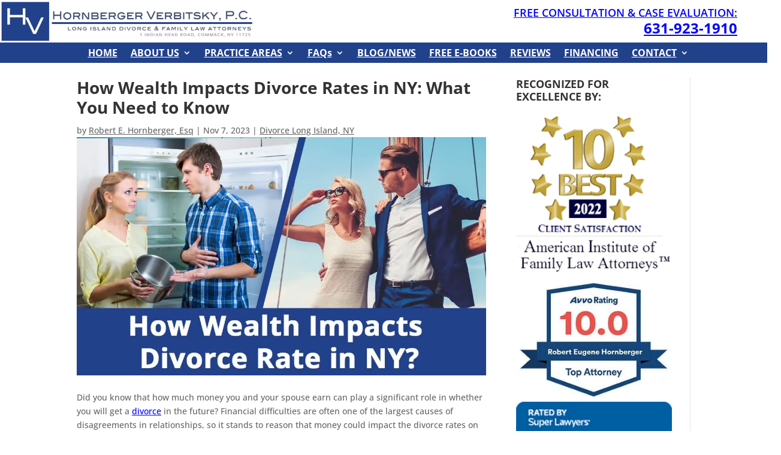

--- FILE ---
content_type: text/html; charset=UTF-8
request_url: https://divorce-longisland.com/how-wealth-impacts-divorce-rate-in-ny-what-you-need-to-know/
body_size: 65532
content:
<!DOCTYPE html><html lang="en-US"><head><script>if(navigator.userAgent.match(/MSIE|Internet Explorer/i)||navigator.userAgent.match(/Trident\/7\..*?rv:11/i)){let e=document.location.href;if(!e.match(/[?&]nonitro/)){if(e.indexOf("?")==-1){if(e.indexOf("#")==-1){document.location.href=e+"?nonitro=1"}else{document.location.href=e.replace("#","?nonitro=1#")}}else{if(e.indexOf("#")==-1){document.location.href=e+"&nonitro=1"}else{document.location.href=e.replace("#","&nonitro=1#")}}}}</script><link rel="preconnect" href="https://cdn-ildolfj.nitrocdn.com" /><meta charset="UTF-8" /><meta http-equiv="X-UA-Compatible" content="IE=edge" /><meta name="robots" content="index, follow, max-image-preview:large, max-snippet:-1, max-video-preview:-1" /><title>How Wealth Affects Divorce Rates in New York</title><meta name="description" content="Divorce and finances are linked. Learn how both wealthy and low-income New Yorkers face challenges. Contact us for expert guidance today." /><meta property="og:locale" content="en_US" /><meta property="og:type" content="article" /><meta property="og:title" content="How Wealth Impacts Divorce Rates in NY: What You Need to Know" /><meta property="og:description" content="Divorce and finances are linked. Learn how both wealthy and low-income New Yorkers face challenges. Contact us for expert guidance today." /><meta property="og:url" content="https://divorce-longisland.com/how-wealth-impacts-divorce-rate-in-ny-what-you-need-to-know/" /><meta property="og:site_name" content="Hornberger Verbitsky, P.C., Long Island Divorce Lawyers and Family Law Attorneys, NY" /><meta property="article:publisher" content="https://www.facebook.com/DivorceLongIsland/" /><meta property="article:published_time" content="2023-11-07T13:33:42+00:00" /><meta property="article:modified_time" content="2025-07-31T15:33:11+00:00" /><meta property="og:image" content="https://divorce-longisland.com/wp-content/uploads/2023/10/How-Wealth-Impacts-Divorce-Rate-in-NY.jpg" /><meta property="og:image:width" content="1080" /><meta property="og:image:height" content="630" /><meta property="og:image:type" content="image/jpeg" /><meta name="author" content="Robert E. Hornberger, Esq" /><meta name="twitter:card" content="summary_large_image" /><meta name="twitter:creator" content="@REHornbergerLaw" /><meta name="twitter:site" content="@REHornbergerLaw" /><meta name="twitter:label1" content="Written by" /><meta name="twitter:data1" content="Robert E. Hornberger, Esq" /><meta name="twitter:label2" content="Est. reading time" /><meta name="twitter:data2" content="9 minutes" /><meta name="generator" content="AMP for WP 1.1.11" /><meta content="Divi v.4.27.4" name="generator" /><meta name="viewport" content="width=device-width, initial-scale=1.0, maximum-scale=1.0, user-scalable=0" /><meta name="google-site-verification" content="M_jBLp0L-aNA8ks__4EZ375Vdr5FPuZ8eWMYyaUCYhI" /><meta name="facebook-domain-verification" content="njgnraqzoj0yt4maracdf7ns6uff3a" /><meta name="google-site-verification" content="HyRGbLPatmoFq9nsqKl9pfQSFdQwGvsOy49N7Dl5N5U" /><meta name="msapplication-TileImage" content="https://divorce-longisland.com/wp-content/uploads/2019/11/cropped-HV-Favicon-512-2-270x270.jpg" /><meta name="generator" content="NitroPack" /><script>var NPSH,NitroScrollHelper;NPSH=NitroScrollHelper=function(){let e=null;const o=window.sessionStorage.getItem("nitroScrollPos");function t(){let e=JSON.parse(window.sessionStorage.getItem("nitroScrollPos"))||{};if(typeof e!=="object"){e={}}e[document.URL]=window.scrollY;window.sessionStorage.setItem("nitroScrollPos",JSON.stringify(e))}window.addEventListener("scroll",function(){if(e!==null){clearTimeout(e)}e=setTimeout(t,200)},{passive:true});let r={};r.getScrollPos=()=>{if(!o){return 0}const e=JSON.parse(o);return e[document.URL]||0};r.isScrolled=()=>{return r.getScrollPos()>document.documentElement.clientHeight*.5};return r}();</script><script>(function(){var a=false;var e=document.documentElement.classList;var i=navigator.userAgent.toLowerCase();var n=["android","iphone","ipad"];var r=n.length;var o;var d=null;for(var t=0;t<r;t++){o=n[t];if(i.indexOf(o)>-1)d=o;if(e.contains(o)){a=true;e.remove(o)}}if(a&&d){e.add(d);if(d=="iphone"||d=="ipad"){e.add("ios")}}})();</script><script type="text/worker" id="nitro-web-worker">var preloadRequests=0;var remainingCount={};var baseURI="";self.onmessage=function(e){switch(e.data.cmd){case"RESOURCE_PRELOAD":var o=e.data.requestId;remainingCount[o]=0;e.data.resources.forEach(function(e){preload(e,function(o){return function(){console.log(o+" DONE: "+e);if(--remainingCount[o]==0){self.postMessage({cmd:"RESOURCE_PRELOAD",requestId:o})}}}(o));remainingCount[o]++});break;case"SET_BASEURI":baseURI=e.data.uri;break}};async function preload(e,o){if(typeof URL!=="undefined"&&baseURI){try{var a=new URL(e,baseURI);e=a.href}catch(e){console.log("Worker error: "+e.message)}}console.log("Preloading "+e);try{var n=new Request(e,{mode:"no-cors",redirect:"follow"});await fetch(n);o()}catch(a){console.log(a);var r=new XMLHttpRequest;r.responseType="blob";r.onload=o;r.onerror=o;r.open("GET",e,true);r.send()}}</script><script>window.addEventListener('load', function() {
                let div = document.createElement('div');
                div.innerHTML = document.querySelector('#nitro-fonts-wrapper').textContent;
                document.body.appendChild(div);
            })</script><script id="nprl">(()=>{if(window.NPRL!=undefined)return;(function(e){var t=e.prototype;t.after||(t.after=function(){var e,t=arguments,n=t.length,r=0,i=this,o=i.parentNode,a=Node,c=String,u=document;if(o!==null){while(r<n){(e=t[r])instanceof a?(i=i.nextSibling)!==null?o.insertBefore(e,i):o.appendChild(e):o.appendChild(u.createTextNode(c(e)));++r}}})})(Element);var e,t;e=t=function(){var t=false;var r=window.URL||window.webkitURL;var i=false;var o=true;var a=2;var c=null;var u=null;var d=true;var s=window.nitroGtmExcludes!=undefined;var l=s?JSON.parse(atob(window.nitroGtmExcludes)).map(e=>new RegExp(e)):[];var f;var m;var v=null;var p=null;var g=null;var h={touch:["touchmove","touchend"],default:["mousemove","click","keydown","wheel"]};var E=true;var y=[];var w=false;var b=[];var S=0;var N=0;var L=false;var T=0;var R=null;var O=false;var A=false;var C=false;var P=[];var I=[];var M=[];var k=[];var x=false;var _={};var j=new Map;var B="noModule"in HTMLScriptElement.prototype;var q=requestAnimationFrame||mozRequestAnimationFrame||webkitRequestAnimationFrame||msRequestAnimationFrame;const D="gtm.js?id=";function H(e,t){if(!_[e]){_[e]=[]}_[e].push(t)}function U(e,t){if(_[e]){var n=0,r=_[e];for(var n=0;n<r.length;n++){r[n].call(this,t)}}}function Y(){(function(e,t){var r=null;var i=function(e){r(e)};var o=null;var a={};var c=null;var u=null;var d=0;e.addEventListener(t,function(r){if(["load","DOMContentLoaded"].indexOf(t)!=-1){if(u){Q(function(){e.triggerNitroEvent(t)})}c=true}else if(t=="readystatechange"){d++;n.ogReadyState=d==1?"interactive":"complete";if(u&&u>=d){n.documentReadyState=n.ogReadyState;Q(function(){e.triggerNitroEvent(t)})}}});e.addEventListener(t+"Nitro",function(e){if(["load","DOMContentLoaded"].indexOf(t)!=-1){if(!c){e.preventDefault();e.stopImmediatePropagation()}else{}u=true}else if(t=="readystatechange"){u=n.documentReadyState=="interactive"?1:2;if(d<u){e.preventDefault();e.stopImmediatePropagation()}}});switch(t){case"load":o="onload";break;case"readystatechange":o="onreadystatechange";break;case"pageshow":o="onpageshow";break;default:o=null;break}if(o){Object.defineProperty(e,o,{get:function(){return r},set:function(n){if(typeof n!=="function"){r=null;e.removeEventListener(t+"Nitro",i)}else{if(!r){e.addEventListener(t+"Nitro",i)}r=n}}})}Object.defineProperty(e,"addEventListener"+t,{value:function(r){if(r!=t||!n.startedScriptLoading||document.currentScript&&document.currentScript.hasAttribute("nitro-exclude")){}else{arguments[0]+="Nitro"}e.ogAddEventListener.apply(e,arguments);a[arguments[1]]=arguments[0]}});Object.defineProperty(e,"removeEventListener"+t,{value:function(t){var n=a[arguments[1]];arguments[0]=n;e.ogRemoveEventListener.apply(e,arguments)}});Object.defineProperty(e,"triggerNitroEvent"+t,{value:function(t,n){n=n||e;var r=new Event(t+"Nitro",{bubbles:true});r.isNitroPack=true;Object.defineProperty(r,"type",{get:function(){return t},set:function(){}});Object.defineProperty(r,"target",{get:function(){return n},set:function(){}});e.dispatchEvent(r)}});if(typeof e.triggerNitroEvent==="undefined"){(function(){var t=e.addEventListener;var n=e.removeEventListener;Object.defineProperty(e,"ogAddEventListener",{value:t});Object.defineProperty(e,"ogRemoveEventListener",{value:n});Object.defineProperty(e,"addEventListener",{value:function(n){var r="addEventListener"+n;if(typeof e[r]!=="undefined"){e[r].apply(e,arguments)}else{t.apply(e,arguments)}},writable:true});Object.defineProperty(e,"removeEventListener",{value:function(t){var r="removeEventListener"+t;if(typeof e[r]!=="undefined"){e[r].apply(e,arguments)}else{n.apply(e,arguments)}}});Object.defineProperty(e,"triggerNitroEvent",{value:function(t,n){var r="triggerNitroEvent"+t;if(typeof e[r]!=="undefined"){e[r].apply(e,arguments)}}})})()}}).apply(null,arguments)}Y(window,"load");Y(window,"pageshow");Y(window,"DOMContentLoaded");Y(document,"DOMContentLoaded");Y(document,"readystatechange");try{var F=new Worker(r.createObjectURL(new Blob([document.getElementById("nitro-web-worker").textContent],{type:"text/javascript"})))}catch(e){var F=new Worker("data:text/javascript;base64,"+btoa(document.getElementById("nitro-web-worker").textContent))}F.onmessage=function(e){if(e.data.cmd=="RESOURCE_PRELOAD"){U(e.data.requestId,e)}};if(typeof document.baseURI!=="undefined"){F.postMessage({cmd:"SET_BASEURI",uri:document.baseURI})}var G=function(e){if(--S==0){Q(K)}};var W=function(e){e.target.removeEventListener("load",W);e.target.removeEventListener("error",W);e.target.removeEventListener("nitroTimeout",W);if(e.type!="nitroTimeout"){clearTimeout(e.target.nitroTimeout)}if(--N==0&&S==0){Q(J)}};var X=function(e){var t=e.textContent;try{var n=r.createObjectURL(new Blob([t.replace(/^(?:<!--)?(.*?)(?:-->)?$/gm,"$1")],{type:"text/javascript"}))}catch(e){var n="data:text/javascript;base64,"+btoa(t.replace(/^(?:<!--)?(.*?)(?:-->)?$/gm,"$1"))}return n};var K=function(){n.documentReadyState="interactive";document.triggerNitroEvent("readystatechange");document.triggerNitroEvent("DOMContentLoaded");if(window.pageYOffset||window.pageXOffset){window.dispatchEvent(new Event("scroll"))}A=true;Q(function(){if(N==0){Q(J)}Q($)})};var J=function(){if(!A||O)return;O=true;R.disconnect();en();n.documentReadyState="complete";document.triggerNitroEvent("readystatechange");window.triggerNitroEvent("load",document);window.triggerNitroEvent("pageshow",document);if(window.pageYOffset||window.pageXOffset||location.hash){let e=typeof history.scrollRestoration!=="undefined"&&history.scrollRestoration=="auto";if(e&&typeof NPSH!=="undefined"&&NPSH.getScrollPos()>0&&window.pageYOffset>document.documentElement.clientHeight*.5){window.scrollTo(0,NPSH.getScrollPos())}else if(location.hash){try{let e=document.querySelector(location.hash);if(e){e.scrollIntoView()}}catch(e){}}}var e=null;if(a==1){e=eo}else{e=eu}Q(e)};var Q=function(e){setTimeout(e,0)};var V=function(e){if(e.type=="touchend"||e.type=="click"){g=e}};var $=function(){if(d&&g){setTimeout(function(e){return function(){var t=function(e,t,n){var r=new Event(e,{bubbles:true,cancelable:true});if(e=="click"){r.clientX=t;r.clientY=n}else{r.touches=[{clientX:t,clientY:n}]}return r};var n;if(e.type=="touchend"){var r=e.changedTouches[0];n=document.elementFromPoint(r.clientX,r.clientY);n.dispatchEvent(t("touchstart"),r.clientX,r.clientY);n.dispatchEvent(t("touchend"),r.clientX,r.clientY);n.dispatchEvent(t("click"),r.clientX,r.clientY)}else if(e.type=="click"){n=document.elementFromPoint(e.clientX,e.clientY);n.dispatchEvent(t("click"),e.clientX,e.clientY)}}}(g),150);g=null}};var z=function(e){if(e.tagName=="SCRIPT"&&!e.hasAttribute("data-nitro-for-id")&&!e.hasAttribute("nitro-document-write")||e.tagName=="IMG"&&(e.hasAttribute("src")||e.hasAttribute("srcset"))||e.tagName=="IFRAME"&&e.hasAttribute("src")||e.tagName=="LINK"&&e.hasAttribute("href")&&e.hasAttribute("rel")&&e.getAttribute("rel")=="stylesheet"){if(e.tagName==="IFRAME"&&e.src.indexOf("about:blank")>-1){return}var t="";switch(e.tagName){case"LINK":t=e.href;break;case"IMG":if(k.indexOf(e)>-1)return;t=e.srcset||e.src;break;default:t=e.src;break}var n=e.getAttribute("type");if(!t&&e.tagName!=="SCRIPT")return;if((e.tagName=="IMG"||e.tagName=="LINK")&&(t.indexOf("data:")===0||t.indexOf("blob:")===0))return;if(e.tagName=="SCRIPT"&&n&&n!=="text/javascript"&&n!=="application/javascript"){if(n!=="module"||!B)return}if(e.tagName==="SCRIPT"){if(k.indexOf(e)>-1)return;if(e.noModule&&B){return}let t=null;if(document.currentScript){if(document.currentScript.src&&document.currentScript.src.indexOf(D)>-1){t=document.currentScript}if(document.currentScript.hasAttribute("data-nitro-gtm-id")){e.setAttribute("data-nitro-gtm-id",document.currentScript.getAttribute("data-nitro-gtm-id"))}}else if(window.nitroCurrentScript){if(window.nitroCurrentScript.src&&window.nitroCurrentScript.src.indexOf(D)>-1){t=window.nitroCurrentScript}}if(t&&s){let n=false;for(const t of l){n=e.src?t.test(e.src):t.test(e.textContent);if(n){break}}if(!n){e.type="text/googletagmanagerscript";let n=t.hasAttribute("data-nitro-gtm-id")?t.getAttribute("data-nitro-gtm-id"):t.id;if(!j.has(n)){j.set(n,[])}let r=j.get(n);r.push(e);return}}if(!e.src){if(e.textContent.length>0){e.textContent+="\n;if(document.currentScript.nitroTimeout) {clearTimeout(document.currentScript.nitroTimeout);}; setTimeout(function() { this.dispatchEvent(new Event('load')); }.bind(document.currentScript), 0);"}else{return}}else{}k.push(e)}if(!e.hasOwnProperty("nitroTimeout")){N++;e.addEventListener("load",W,true);e.addEventListener("error",W,true);e.addEventListener("nitroTimeout",W,true);e.nitroTimeout=setTimeout(function(){console.log("Resource timed out",e);e.dispatchEvent(new Event("nitroTimeout"))},5e3)}}};var Z=function(e){if(e.hasOwnProperty("nitroTimeout")&&e.nitroTimeout){clearTimeout(e.nitroTimeout);e.nitroTimeout=null;e.dispatchEvent(new Event("nitroTimeout"))}};document.documentElement.addEventListener("load",function(e){if(e.target.tagName=="SCRIPT"||e.target.tagName=="IMG"){k.push(e.target)}},true);document.documentElement.addEventListener("error",function(e){if(e.target.tagName=="SCRIPT"||e.target.tagName=="IMG"){k.push(e.target)}},true);var ee=["appendChild","replaceChild","insertBefore","prepend","append","before","after","replaceWith","insertAdjacentElement"];var et=function(){if(s){window._nitro_setTimeout=window.setTimeout;window.setTimeout=function(e,t,...n){let r=document.currentScript||window.nitroCurrentScript;if(!r||r.src&&r.src.indexOf(D)==-1){return window._nitro_setTimeout.call(window,e,t,...n)}return window._nitro_setTimeout.call(window,function(e,t){return function(...n){window.nitroCurrentScript=e;t(...n)}}(r,e),t,...n)}}ee.forEach(function(e){HTMLElement.prototype["og"+e]=HTMLElement.prototype[e];HTMLElement.prototype[e]=function(...t){if(this.parentNode||this===document.documentElement){switch(e){case"replaceChild":case"insertBefore":t.pop();break;case"insertAdjacentElement":t.shift();break}t.forEach(function(e){if(!e)return;if(e.tagName=="SCRIPT"){z(e)}else{if(e.children&&e.children.length>0){e.querySelectorAll("script").forEach(z)}}})}return this["og"+e].apply(this,arguments)}})};var en=function(){if(s&&typeof window._nitro_setTimeout==="function"){window.setTimeout=window._nitro_setTimeout}ee.forEach(function(e){HTMLElement.prototype[e]=HTMLElement.prototype["og"+e]})};var er=async function(){if(o){ef(f);ef(V);if(v){clearTimeout(v);v=null}}if(T===1){L=true;return}else if(T===0){T=-1}n.startedScriptLoading=true;Object.defineProperty(document,"readyState",{get:function(){return n.documentReadyState},set:function(){}});var e=document.documentElement;var t={attributes:true,attributeFilter:["src"],childList:true,subtree:true};R=new MutationObserver(function(e,t){e.forEach(function(e){if(e.type=="childList"&&e.addedNodes.length>0){e.addedNodes.forEach(function(e){if(!document.documentElement.contains(e)){return}if(e.tagName=="IMG"||e.tagName=="IFRAME"||e.tagName=="LINK"){z(e)}})}if(e.type=="childList"&&e.removedNodes.length>0){e.removedNodes.forEach(function(e){if(e.tagName=="IFRAME"||e.tagName=="LINK"){Z(e)}})}if(e.type=="attributes"){var t=e.target;if(!document.documentElement.contains(t)){return}if(t.tagName=="IFRAME"||t.tagName=="LINK"||t.tagName=="IMG"||t.tagName=="SCRIPT"){z(t)}}})});R.observe(e,t);if(!s){et()}await Promise.all(P);var r=b.shift();var i=null;var a=false;while(r){var c;var u=JSON.parse(atob(r.meta));var d=u.delay;if(r.type=="inline"){var l=document.getElementById(r.id);if(l){l.remove()}else{r=b.shift();continue}c=X(l);if(c===false){r=b.shift();continue}}else{c=r.src}if(!a&&r.type!="inline"&&(typeof u.attributes.async!="undefined"||typeof u.attributes.defer!="undefined")){if(i===null){i=r}else if(i===r){a=true}if(!a){b.push(r);r=b.shift();continue}}var m=document.createElement("script");m.src=c;m.setAttribute("data-nitro-for-id",r.id);for(var p in u.attributes){try{if(u.attributes[p]===false){m.setAttribute(p,"")}else{m.setAttribute(p,u.attributes[p])}}catch(e){console.log("Error while setting script attribute",m,e)}}m.async=false;if(u.canonicalLink!=""&&Object.getOwnPropertyDescriptor(m,"src")?.configurable!==false){(e=>{Object.defineProperty(m,"src",{get:function(){return e.canonicalLink},set:function(){}})})(u)}if(d){setTimeout((function(e,t){var n=document.querySelector("[data-nitro-marker-id='"+t+"']");if(n){n.after(e)}else{document.head.appendChild(e)}}).bind(null,m,r.id),d)}else{m.addEventListener("load",G);m.addEventListener("error",G);if(!m.noModule||!B){S++}var g=document.querySelector("[data-nitro-marker-id='"+r.id+"']");if(g){Q(function(e,t){return function(){e.after(t)}}(g,m))}else{Q(function(e){return function(){document.head.appendChild(e)}}(m))}}r=b.shift()}};var ei=function(){var e=document.getElementById("nitro-deferred-styles");var t=document.createElement("div");t.innerHTML=e.textContent;return t};var eo=async function(e){isPreload=e&&e.type=="NitroPreload";if(!isPreload){T=-1;E=false;if(o){ef(f);ef(V);if(v){clearTimeout(v);v=null}}}if(w===false){var t=ei();let e=t.querySelectorAll('style,link[rel="stylesheet"]');w=e.length;if(w){let e=document.getElementById("nitro-deferred-styles-marker");e.replaceWith.apply(e,t.childNodes)}else if(isPreload){Q(ed)}else{es()}}else if(w===0&&!isPreload){es()}};var ea=function(){var e=ei();var t=e.childNodes;var n;var r=[];for(var i=0;i<t.length;i++){n=t[i];if(n.href){r.push(n.href)}}var o="css-preload";H(o,function(e){eo(new Event("NitroPreload"))});if(r.length){F.postMessage({cmd:"RESOURCE_PRELOAD",resources:r,requestId:o})}else{Q(function(){U(o)})}};var ec=function(){if(T===-1)return;T=1;var e=[];var t,n;for(var r=0;r<b.length;r++){t=b[r];if(t.type!="inline"){if(t.src){n=JSON.parse(atob(t.meta));if(n.delay)continue;if(n.attributes.type&&n.attributes.type=="module"&&!B)continue;e.push(t.src)}}}if(e.length){var i="js-preload";H(i,function(e){T=2;if(L){Q(er)}});F.postMessage({cmd:"RESOURCE_PRELOAD",resources:e,requestId:i})}};var eu=function(){while(I.length){style=I.shift();if(style.hasAttribute("nitropack-onload")){style.setAttribute("onload",style.getAttribute("nitropack-onload"));Q(function(e){return function(){e.dispatchEvent(new Event("load"))}}(style))}}while(M.length){style=M.shift();if(style.hasAttribute("nitropack-onerror")){style.setAttribute("onerror",style.getAttribute("nitropack-onerror"));Q(function(e){return function(){e.dispatchEvent(new Event("error"))}}(style))}}};var ed=function(){if(!x){if(i){Q(function(){var e=document.getElementById("nitro-critical-css");if(e){e.remove()}})}x=true;onStylesLoadEvent=new Event("NitroStylesLoaded");onStylesLoadEvent.isNitroPack=true;window.dispatchEvent(onStylesLoadEvent)}};var es=function(){if(a==2){Q(er)}else{eu()}};var el=function(e){m.forEach(function(t){document.addEventListener(t,e,true)})};var ef=function(e){m.forEach(function(t){document.removeEventListener(t,e,true)})};if(s){et()}return{setAutoRemoveCriticalCss:function(e){i=e},registerScript:function(e,t,n){b.push({type:"remote",src:e,id:t,meta:n})},registerInlineScript:function(e,t){b.push({type:"inline",id:e,meta:t})},registerStyle:function(e,t,n){y.push({href:e,rel:t,media:n})},onLoadStyle:function(e){I.push(e);if(w!==false&&--w==0){Q(ed);if(E){E=false}else{es()}}},onErrorStyle:function(e){M.push(e);if(w!==false&&--w==0){Q(ed);if(E){E=false}else{es()}}},loadJs:function(e,t){if(!e.src){var n=X(e);if(n!==false){e.src=n;e.textContent=""}}if(t){Q(function(e,t){return function(){e.after(t)}}(t,e))}else{Q(function(e){return function(){document.head.appendChild(e)}}(e))}},loadQueuedResources:async function(){window.dispatchEvent(new Event("NitroBootStart"));if(p){clearTimeout(p);p=null}window.removeEventListener("load",e.loadQueuedResources);f=a==1?er:eo;if(!o||g){Q(f)}else{if(navigator.userAgent.indexOf(" Edge/")==-1){ea();H("css-preload",ec)}el(f);if(u){if(c){v=setTimeout(f,c)}}else{}}},fontPreload:function(e){var t="critical-fonts";H(t,function(e){document.getElementById("nitro-critical-fonts").type="text/css"});F.postMessage({cmd:"RESOURCE_PRELOAD",resources:e,requestId:t})},boot:function(){if(t)return;t=true;C=typeof NPSH!=="undefined"&&NPSH.isScrolled();let n=document.prerendering;if(location.hash||C||n){o=false}m=h.default.concat(h.touch);p=setTimeout(e.loadQueuedResources,1500);el(V);if(C){e.loadQueuedResources()}else{window.addEventListener("load",e.loadQueuedResources)}},addPrerequisite:function(e){P.push(e)},getTagManagerNodes:function(e){if(!e)return j;return j.get(e)??[]}}}();var n,r;n=r=function(){var t=document.write;return{documentWrite:function(n,r){if(n&&n.hasAttribute("nitro-exclude")){return t.call(document,r)}var i=null;if(n.documentWriteContainer){i=n.documentWriteContainer}else{i=document.createElement("span");n.documentWriteContainer=i}var o=null;if(n){if(n.hasAttribute("data-nitro-for-id")){o=document.querySelector('template[data-nitro-marker-id="'+n.getAttribute("data-nitro-for-id")+'"]')}else{o=n}}i.innerHTML+=r;i.querySelectorAll("script").forEach(function(e){e.setAttribute("nitro-document-write","")});if(!i.parentNode){if(o){o.parentNode.insertBefore(i,o)}else{document.body.appendChild(i)}}var a=document.createElement("span");a.innerHTML=r;var c=a.querySelectorAll("script");if(c.length){c.forEach(function(t){var n=t.getAttributeNames();var r=document.createElement("script");n.forEach(function(e){r.setAttribute(e,t.getAttribute(e))});r.async=false;if(!t.src&&t.textContent){r.textContent=t.textContent}e.loadJs(r,o)})}},TrustLogo:function(e,t){var n=document.getElementById(e);var r=document.createElement("img");r.src=t;n.parentNode.insertBefore(r,n)},documentReadyState:"loading",ogReadyState:document.readyState,startedScriptLoading:false,loadScriptDelayed:function(e,t){setTimeout(function(){var t=document.createElement("script");t.src=e;document.head.appendChild(t)},t)}}}();document.write=function(e){n.documentWrite(document.currentScript,e)};document.writeln=function(e){n.documentWrite(document.currentScript,e+"\n")};window.NPRL=e;window.NitroResourceLoader=t;window.NPh=n;window.NitroPackHelper=r})();</script><style type="text/css" id="nitro-critical-css">a,body,div,em,form,h1,h2,h4,html,img,li,p,span,strong,ul{margin:0;padding:0;border:0;outline:0;font-size:100%;-ms-text-size-adjust:100%;-webkit-text-size-adjust:100%;vertical-align:baseline;background:transparent}body{line-height:1}ul{list-style:none}:focus{outline:0}article,header,nav{display:block}body{font-family:Open Sans,Arial,sans-serif;font-size:14px;color:#666;background-color:#fff;line-height:1.7em;font-weight:500;-webkit-font-smoothing:antialiased;-moz-osx-font-smoothing:grayscale}body.et_cover_background{background-size:cover !important;background-position:top !important;background-repeat:no-repeat !important;background-attachment:fixed}a{color:#2ea3f2}a{text-decoration:none}p{padding-bottom:1em}p:not(.has-background):last-of-type{padding-bottom:0}strong{font-weight:700}em{font-style:italic}h1,h2,h4{color:#333;padding-bottom:10px;line-height:1em;font-weight:500}h2 a{color:inherit}h1{font-size:30px}h2{font-size:26px}h4{font-size:18px}input{-webkit-appearance:none}button,input{font-family:inherit}img{max-width:100%;height:auto}#main-content{background-color:#fff}.container{width:80%;max-width:1080px;margin:auto;position:relative}body:not(.et-tb) #main-content .container{padding-top:58px}.et_full_width_page #main-content .container:before{display:none}#left-area ul,.entry-content ul,.et-l--header ul{list-style-type:disc;padding:0 0 23px 1em;line-height:26px}#left-area ul li ul{padding:2px 0 2px 20px}.single .post{padding-bottom:25px}.aligncenter{display:block;margin-left:auto;margin-right:auto}@media (min-width:981px){#left-area{width:79.125%;padding-bottom:23px}#main-content .container:before{content:"";position:absolute;top:0;height:100%;width:1px;background-color:#e2e2e2}.et_full_width_page #left-area{float:none;width:100% !important}.et_full_width_page #left-area{padding-bottom:0}}*{-webkit-box-sizing:border-box;box-sizing:border-box}.mobile_menu_bar:before{font-family:ETmodules !important;speak:none;font-style:normal;font-weight:400;-webkit-font-feature-settings:normal;font-feature-settings:normal;font-variant:normal;text-transform:none;line-height:1;-webkit-font-smoothing:antialiased;-moz-osx-font-smoothing:grayscale;text-shadow:0 0;direction:ltr}.et-pb-icon{content:attr(data-icon)}.et-pb-icon{font-family:ETmodules;speak:none;font-weight:400;-webkit-font-feature-settings:normal;font-feature-settings:normal;font-variant:normal;text-transform:none;line-height:1;-webkit-font-smoothing:antialiased;font-size:96px;font-style:normal;display:inline-block;-webkit-box-sizing:border-box;box-sizing:border-box;direction:ltr}.et_pb_column_1_3 h4{font-size:18px}.et_pb_bg_layout_dark{color:#fff !important}.et_pb_module.et_pb_text_align_left{text-align:left}.et_pb_module.et_pb_text_align_center{text-align:center}.clearfix:after{visibility:hidden;display:block;font-size:0;content:" ";clear:both;height:0}.et_builder_inner_content{position:relative;z-index:1}header .et_builder_inner_content{z-index:2}.et_pb_css_mix_blend_mode_passthrough{mix-blend-mode:unset !important}.et_pb_module,.et_pb_with_background{position:relative;background-size:cover;background-position:50%;background-repeat:no-repeat}header.et-l.et-l--header:after{clear:both;display:block;content:""}.et_pb_module{-webkit-animation-timing-function:linear;animation-timing-function:linear;-webkit-animation-duration:.2s;animation-duration:.2s}.et-waypoint:not(.et_pb_counters){opacity:0}@media (min-width:981px){.et_pb_section div.et_pb_row .et_pb_column .et_pb_module:last-child{margin-bottom:0}}.et_pb_post{margin-bottom:60px;word-wrap:break-word}.et_pb_post .entry-content{padding-top:30px}.et_pb_post a img{vertical-align:bottom;max-width:100%}@media (min-width:981px){.et_pb_gutter.et_pb_gutters1 #left-area{width:75%}.et_pb_gutters1 .et_pb_column{margin-right:0}.et_pb_gutters1 .et_pb_column_2_3{width:66.667%}.et_pb_gutters1 .et_pb_column_2_3 .et_pb_module{margin-bottom:0}.et_pb_gutters1 .et_pb_column_1_2{width:50%}.et_pb_gutters1 .et_pb_column_1_2 .et_pb_module{margin-bottom:0}.et_pb_gutters1 .et_pb_column_1_3{width:33.3333%}.et_pb_gutters1 .et_pb_column_1_3 .et_pb_module{margin-bottom:0}}@media (min-width:981px){.et_pb_gutters1 .et_pb_column_1_3 .et_pb_widget{width:100%;margin-bottom:0}}.et_pb_pagebuilder_layout.single.et_full_width_page:not(.et-tb-has-body) #main-content .container{width:100%;max-width:100%;padding-top:0}.et_pb_pagebuilder_layout.single-post:not(.et-tb-has-body) #main-content .et_pb_row{width:100%}.et_pb_pagebuilder_layout.single-post:not(.et-tb-has-body) #main-content .et_pb_with_background .et_pb_row{width:80%}.et_pb_pagebuilder_layout.single.et_full_width_page:not(.et-tb-has-body) #main-content .et_pb_row{width:80%}.et_pb_pagebuilder_layout .entry-content,.et_pb_pagebuilder_layout .et_pb_post .entry-content{margin-bottom:0 !important;padding-top:0}.et_pb_widget{float:left;max-width:100%;word-wrap:break-word}.et_pb_widget a{text-decoration:none;color:#666}.et_pb_widget_area .et_pb_widget a{color:inherit}.et_pb_scroll_top.et-pb-icon{text-align:center;background:rgba(0,0,0,.4);text-decoration:none;position:fixed;z-index:99999;bottom:125px;right:0px;-webkit-border-top-left-radius:5px;-webkit-border-bottom-left-radius:5px;-moz-border-radius-topleft:5px;-moz-border-radius-bottomleft:5px;border-top-left-radius:5px;border-bottom-left-radius:5px;display:none;font-size:30px;padding:5px;color:#fff}.et_pb_scroll_top:before{content:"2"}.et_pb_section{position:relative;background-color:#fff;background-position:50%;background-size:100%;background-size:cover}.et_pb_fullwidth_section{padding:0}.et_pb_fullwidth_section>.et_pb_module:not(.et_pb_post_content):not(.et_pb_fullwidth_post_content) .et_pb_row{padding:0 !important}@media (min-width:981px){.et_pb_section{padding:4% 0}.et_pb_fullwidth_section{padding:0}}.et_pb_row{width:80%;max-width:1080px;margin:auto;position:relative}.et_pb_row:after{content:"";display:block;clear:both;visibility:hidden;line-height:0;height:0;width:0}.et_pb_column{float:left;background-size:cover;background-position:50%;position:relative;z-index:2;min-height:1px}.et_pb_column--with-menu{z-index:3}.et_pb_row .et_pb_column.et-last-child,.et_pb_row .et_pb_column:last-child{margin-right:0 !important}.et_pb_column,.et_pb_row{background-size:cover;background-position:50%;background-repeat:no-repeat}@media (min-width:981px){.et_pb_row{padding:2% 0}.et_pb_row .et_pb_column.et-last-child,.et_pb_row .et_pb_column:last-child{margin-right:0 !important}}.et-menu li{display:inline-block;font-size:14px;padding-right:22px}.et-menu>li:last-child{padding-right:0}.et-menu a{color:rgba(0,0,0,.6);text-decoration:none;display:block;position:relative}.et-menu li>a{padding-bottom:29px;word-wrap:break-word}button.et_pb_menu__icon{display:-webkit-box;display:-ms-flexbox;display:flex;-webkit-box-align:center;-ms-flex-align:center;align-items:center;padding:0;margin:0 11px;font-size:17px;line-height:normal;background:none;border:0;-webkit-box-orient:horizontal;-webkit-box-direction:reverse;-ms-flex-direction:row-reverse;flex-direction:row-reverse}button.et_pb_menu__icon:after{font-family:ETmodules}.et_pb_menu__wrap .mobile_menu_bar{-webkit-transform:translateY(3%);transform:translateY(3%)}.et_pb_menu__wrap .mobile_menu_bar:before{top:0}.et_pb_menu__search-button:after{content:"U"}.et_pb_menu .et-menu-nav,.et_pb_menu .et-menu-nav>ul{float:none}.et_pb_menu .et-menu-nav>ul{padding:0 !important;line-height:1.7em}.et_pb_menu .et-menu-nav>ul ul{padding:20px 0;text-align:left}.et-menu li li.menu-item-has-children>a:first-child:after{top:12px}.et_pb_menu_inner_container{position:relative}.et_pb_menu .et_pb_menu__wrap{-webkit-box-flex:1;-ms-flex:1 1 auto;flex:1 1 auto;display:-webkit-box;display:-ms-flexbox;display:flex;-webkit-box-pack:start;-ms-flex-pack:start;justify-content:flex-start;-webkit-box-align:stretch;-ms-flex-align:stretch;align-items:stretch;-ms-flex-wrap:wrap;flex-wrap:wrap;opacity:1}.et_pb_menu .et_pb_menu__menu{-webkit-box-flex:0;-ms-flex:0 1 auto;flex:0 1 auto;-webkit-box-pack:start;-ms-flex-pack:start;justify-content:flex-start}.et_pb_menu .et_pb_menu__menu,.et_pb_menu .et_pb_menu__menu>nav,.et_pb_menu .et_pb_menu__menu>nav>ul{display:-webkit-box;display:-ms-flexbox;display:flex;-webkit-box-align:stretch;-ms-flex-align:stretch;align-items:stretch}.et_pb_menu .et_pb_menu__menu>nav>ul{-ms-flex-wrap:wrap;flex-wrap:wrap;-webkit-box-pack:start;-ms-flex-pack:start;justify-content:flex-start}.et_pb_menu .et_pb_menu__menu>nav>ul>li{position:relative;display:-webkit-box;display:-ms-flexbox;display:flex;-webkit-box-align:stretch;-ms-flex-align:stretch;align-items:stretch;margin:0}.et_pb_menu .et_pb_menu__menu>nav>ul>li.mega-menu{position:static}.et_pb_menu .et_pb_menu__menu>nav>ul>li>ul{top:calc(100% - 1px);left:0}.et_pb_menu--without-logo .et_pb_menu__menu>nav>ul{padding:0 !important}.et_pb_menu--without-logo .et_pb_menu__menu>nav>ul>li{margin-top:8px}.et_pb_menu--without-logo .et_pb_menu__menu>nav>ul>li>a{padding-bottom:8px}.et_pb_menu .et_pb_menu__icon{-webkit-box-flex:0;-ms-flex:0 0 auto;flex:0 0 auto}.et_pb_menu .et-menu{margin-left:-11px;margin-right:-11px}.et_pb_menu .et-menu>li{padding-left:11px;padding-right:11px}.et_pb_menu--style-left_aligned .et_pb_menu_inner_container{display:-webkit-box;display:-ms-flexbox;display:flex;-webkit-box-align:stretch;-ms-flex-align:stretch;align-items:stretch}.et_pb_menu .et_pb_menu__search-container{position:absolute;display:-webkit-box;display:-ms-flexbox;display:flex;-webkit-box-pack:stretch;-ms-flex-pack:stretch;justify-content:stretch;-ms-flex-line-pack:stretch;align-content:stretch;left:0;bottom:0;width:100%;height:100%;opacity:0;z-index:999}.et_pb_menu .et_pb_menu__search-container--disabled{display:none}.et_pb_menu .et_pb_menu__search{-webkit-box-flex:1;-ms-flex:1 1 auto;flex:1 1 auto;display:-webkit-box;display:-ms-flexbox;display:flex;-webkit-box-pack:stretch;-ms-flex-pack:stretch;justify-content:stretch;-webkit-box-align:center;-ms-flex-align:center;align-items:center}.et_pb_menu .et_pb_menu__search-form{-webkit-box-flex:1;-ms-flex:1 1 auto;flex:1 1 auto}.et_pb_menu .et_pb_menu__search-input{border:0;width:100%;color:#333;background:transparent}.et_pb_menu .et_pb_menu__close-search-button{-webkit-box-flex:0;-ms-flex:0 0 auto;flex:0 0 auto}.et_pb_menu .et_pb_menu__close-search-button:after{content:"M";font-size:1.7em}.nav li li{padding:0 20px;margin:0}.et-menu li li a{padding:6px 20px;width:200px}.nav li{position:relative;line-height:1em}.nav li li{position:relative;line-height:2em}.nav li ul{position:absolute;padding:20px 0;z-index:9999;width:240px;background:#fff;visibility:hidden;opacity:0;border-top:3px solid #2ea3f2;box-shadow:0 2px 5px rgba(0,0,0,.1);-moz-box-shadow:0 2px 5px rgba(0,0,0,.1);-webkit-box-shadow:0 2px 5px rgba(0,0,0,.1);-webkit-transform:translateZ(0);text-align:left}.nav li li ul{z-index:1000;top:-23px;left:240px}.nav li li a{font-size:14px}.et-menu .menu-item-has-children>a:first-child:after{font-family:ETmodules;content:"3";font-size:16px;position:absolute;right:0;top:0;font-weight:800}.et-menu .menu-item-has-children>a:first-child{padding-right:20px}.et-menu li li.menu-item-has-children>a:first-child:after{right:20px;top:6px}.et-menu-nav li.mega-menu{position:inherit}.et-menu-nav li.mega-menu>ul{padding:30px 20px;position:absolute !important;width:100%;left:0 !important}.et-menu-nav li.mega-menu ul li{margin:0;float:left !important;display:block !important;padding:0 !important}.et-menu-nav li.mega-menu li>ul{-webkit-animation:none !important;animation:none !important;padding:0;border:none;left:auto;top:auto;width:240px !important;position:relative;box-shadow:none;-webkit-box-shadow:none}.et-menu-nav li.mega-menu li ul{visibility:visible;opacity:1;display:none}.et-menu-nav li.mega-menu>ul>li>a:first-child{padding-top:0 !important;font-weight:700;border-bottom:1px solid rgba(0,0,0,.03)}.et-menu-nav li.mega-menu li>a{width:200px !important}.et-menu-nav li.mega-menu>ul>li{width:25%;margin:0}.et_pb_fullwidth_menu li.mega-menu .menu-item-has-children>a:first-child:after,.et_pb_menu li.mega-menu .menu-item-has-children>a:first-child:after{display:none}.et_mobile_nav_menu{float:right;display:none}.mobile_menu_bar{position:relative;display:block;line-height:0}.mobile_menu_bar:before{content:"a";font-size:32px;position:relative;left:0;top:0}.et_pb_module .mobile_menu_bar:before{top:2px}.et_pb_image{margin-left:auto;margin-right:auto;line-height:0}.et_pb_image{display:block}.et_pb_image .et_pb_image_wrap{display:inline-block;position:relative;max-width:100%}.et_pb_image img{position:relative}.et_pb_text{word-wrap:break-word}.et_pb_text>:last-child{padding-bottom:0}.et_pb_text_inner{position:relative}.et_pb_fullwidth_section .et_pb_fullwidth_menu{position:relative}.et_pb_fullwidth_menu .et-menu-nav,.et_pb_fullwidth_menu .et-menu-nav>ul{float:none}.et_pb_fullwidth_menu .et-menu-nav>ul{padding:0 !important;line-height:1.7em}.et_pb_fullwidth_menu .et-menu-nav>ul ul{padding:20px 0;text-align:left}.et_pb_bg_layout_dark.et_pb_fullwidth_menu ul li a{color:#fff}.et_pb_fullwidth_menu .et_pb_menu__wrap{-webkit-box-flex:1;-ms-flex:1 1 auto;flex:1 1 auto;display:-webkit-box;display:-ms-flexbox;display:flex;-webkit-box-pack:start;-ms-flex-pack:start;justify-content:flex-start;-webkit-box-align:stretch;-ms-flex-align:stretch;align-items:stretch;-ms-flex-wrap:wrap;flex-wrap:wrap;opacity:1}.et_pb_fullwidth_menu .et_pb_menu__menu{-webkit-box-flex:0;-ms-flex:0 1 auto;flex:0 1 auto;-webkit-box-pack:start;-ms-flex-pack:start;justify-content:flex-start}.et_pb_fullwidth_menu .et_pb_menu__menu,.et_pb_fullwidth_menu .et_pb_menu__menu>nav,.et_pb_fullwidth_menu .et_pb_menu__menu>nav>ul{display:-webkit-box;display:-ms-flexbox;display:flex;-webkit-box-align:stretch;-ms-flex-align:stretch;align-items:stretch}.et_pb_fullwidth_menu .et_pb_menu__menu>nav>ul{-ms-flex-wrap:wrap;flex-wrap:wrap;-webkit-box-pack:start;-ms-flex-pack:start;justify-content:flex-start}.et_pb_fullwidth_menu .et_pb_menu__menu>nav>ul>li{position:relative;display:-webkit-box;display:-ms-flexbox;display:flex;-webkit-box-align:stretch;-ms-flex-align:stretch;align-items:stretch;margin:0}.et_pb_fullwidth_menu .et_pb_menu__menu>nav>ul>li.mega-menu{position:static}.et_pb_fullwidth_menu .et_pb_menu__menu>nav>ul>li>ul{top:calc(100% - 1px);left:0}.et_pb_fullwidth_menu--without-logo .et_pb_menu__menu>nav>ul{padding:0 !important}.et_pb_fullwidth_menu--without-logo .et_pb_menu__menu>nav>ul>li{margin-top:8px}.et_pb_fullwidth_menu--without-logo .et_pb_menu__menu>nav>ul>li>a{padding-bottom:8px}.et_pb_fullwidth_menu .et-menu{margin-left:-11px;margin-right:-11px}.et_pb_fullwidth_menu .et-menu>li{padding-left:11px;padding-right:11px}.et_pb_fullwidth_menu--style-left_aligned .et_pb_row{display:-webkit-box;display:-ms-flexbox;display:flex;-webkit-box-align:stretch;-ms-flex-align:stretch;align-items:stretch}.et_pb_fullwidth_menu--style-left_aligned.et_pb_text_align_center .et_pb_menu__menu>nav>ul,.et_pb_fullwidth_menu--style-left_aligned.et_pb_text_align_center .et_pb_menu__wrap{-webkit-box-pack:center;-ms-flex-pack:center;justify-content:center}.et_pb_fullwidth_menu--without-logo .et_pb_menu__menu>nav>ul{padding:28px 0 0 !important}.et_pb_fullwidth_menu--without-logo .et_pb_menu__menu>nav>ul>li{margin-top:5px}.et_pb_fullwidth_menu--without-logo .et_pb_menu__menu>nav>ul>li>a{display:-webkit-box;display:-ms-flexbox;display:flex;-webkit-box-align:center;-ms-flex-align:center;align-items:center;padding-bottom:29px;white-space:nowrap}@media (min-width:981px){.et_pb_fullwidth_menu.et_pb_fullwidth_menu_fullwidth .et_pb_row{width:100%;max-width:100%;padding:0 30px !important}}.et_pb_title_container h1{font-size:26px}.et_pb_title_featured_container{margin-left:auto;margin-right:auto}.et_pb_title_featured_container .et_pb_image_wrap{display:inline-block;position:relative;max-width:100%;width:100%}.et_pb_title_featured_container img{width:100%}.et_pb_title_container{display:block;max-width:100%;word-wrap:break-word;z-index:98;position:relative}.et_pb_title_featured_container{line-height:0;position:relative}p.et_pb_title_meta_container{padding-bottom:1em}.et_pb_bg_layout_light p.et_pb_title_meta_container,.et_pb_bg_layout_light p.et_pb_title_meta_container a{color:#666}.et_pb_member_social_links span{display:none}.et_pb_widget_area_left{border-right:1px solid rgba(0,0,0,.1);padding-right:30px}.et_animated{opacity:0;-webkit-animation-duration:1s;animation-duration:1s;-webkit-animation-fill-mode:both !important;animation-fill-mode:both !important}.et_pb_image{margin-left:auto;margin-right:auto;line-height:0}.et_pb_image{display:block}.et_pb_image .et_pb_image_wrap{display:inline-block;position:relative;max-width:100%}.et_pb_image img{position:relative}body{font-size:14px}.mobile_menu_bar:before,.mobile_menu_bar:after{color:#fff}.nav li ul{border-color:#fff}.container,.et_pb_row{max-width:1920px}a{color:#25189b}.nav li ul{border-color:rgba(255,255,255,0)}h1,h2,h4{font-weight:bold;font-style:normal;text-transform:none;text-decoration:none;line-height:1.2em}@media only screen and (min-width:981px){.et_pb_section{padding:0% 0}.et_pb_fullwidth_section{padding:0}.et_pb_row{padding:0% 0}}@media only screen and (min-width:2400px){.et_pb_row{padding:0px 0}.et_pb_section{padding:0px 0}.et_pb_fullwidth_section{padding:0}}h1,.et_pb_title_container h1{font-size:28px}h2{font-size:24px}h4{font-size:16px}h1,h2,h4{font-family:"Open Sans",Helvetica,Arial,Lucida,sans-serif}a{font-size:100%}.mega-link>a{text-align:left;font-size:20px !important;text-transform:uppercase;font-weight:400 !important;letter-spacing:3px}.et_pb_fullwidth_menu .fullwidth-menu-nav>ul{padding-top:10px !important}.fullwidth-menu li>a{padding-bottom:10px !important}header span.mobile_menu_bar:before{color:#21418b !important;top:0 !important}#page-container .et_pb_fullwidth_menu--without-logo .et_pb_menu__menu>nav>ul{padding-top:5px !important}a:link{size:10px}.et-l--header .et_pb_menu__menu{display:block !important;opacity:1 !important;visibility:visible !important;position:relative !important;z-index:9999 !important}header.et-l.et-l--header{position:relative;z-index:99999}.et_pb_section_0_tb_header{width:100%;max-width:100%;z-index:999;position:relative}.et_pb_row_0_tb_header{overflow-x:visible;overflow-y:visible}.et_pb_row_0_tb_header,body.et_pb_pagebuilder_layout.single #page-container #et-boc .et-l .et_pb_row_0_tb_header.et_pb_row,body.et_pb_pagebuilder_layout.single.et_full_width_page #page-container #et-boc .et-l .et_pb_row_0_tb_header.et_pb_row{width:100%}.et_pb_column_0_tb_header{display:flex;align-items:center;flex-direction:row-reverse}.et_pb_menu_0_tb_header.et_pb_menu ul li a,.et_pb_text_0_tb_header.et_pb_text,.et_pb_text_1_tb_header.et_pb_text{color:#21418b !important}.et_pb_menu_0_tb_header.et_pb_menu{background-color:#fff}.et_pb_menu_0_tb_header.et_pb_menu .nav li ul{background-color:#fff !important}.et_pb_menu_0_tb_header .mobile_nav .mobile_menu_bar:before,.et_pb_menu_0_tb_header .et_pb_menu__icon.et_pb_menu__search-button,.et_pb_menu_0_tb_header .et_pb_menu__icon.et_pb_menu__close-search-button{font-size:22px;color:#21418b}.et_pb_image_0_tb_header{width:70%;text-align:left;margin-left:0}.et_pb_text_0_tb_header{font-weight:600;font-size:18px;margin-top:10px !important}.et_pb_text_1_tb_header h2{color:#21418b !important;text-align:right}.et_pb_text_1_tb_header{font-weight:800;font-size:26px;margin-top:0px !important}.et_pb_column_1_tb_header{padding-right:50px}@media only screen and (min-width:981px){.et_pb_menu_0_tb_header{display:none !important}}.et_pb_section_1.et_pb_section{padding-top:0px;padding-right:0px;padding-bottom:0px;padding-left:0px;margin-top:-75px;margin-right:0px;margin-bottom:0px;margin-left:0px;background-color:#21418b !important}.et_pb_fullwidth_menu_0.et_pb_fullwidth_menu ul li a{font-weight:700;font-size:16px;color:#fff !important}.et_pb_fullwidth_menu_0.et_pb_fullwidth_menu{background-color:rgba(255,255,255,0);padding-top:0px;padding-right:0px;padding-bottom:0px;padding-left:15px;margin-top:0px;margin-right:0px;margin-bottom:0px;margin-left:0px}.et_pb_fullwidth_menu_0{width:100%;max-width:100%}.et_pb_fullwidth_menu_0.et_pb_fullwidth_menu .nav li ul{background-color:rgba(33,65,139,.62) !important}.et_pb_fullwidth_menu_0.et_pb_fullwidth_menu .nav li ul.sub-menu a{color:#fff !important}.et_pb_post_title_0 .et_pb_title_featured_container img{height:auto;max-height:none}.et_pb_fullwidth_menu_0 .mobile_nav .mobile_menu_bar:before{color:#fff}.et_pb_section_2.et_pb_section{margin-top:25px}.et_pb_post_title_0 .et_pb_title_container h1.entry-title{font-family:"Open Sans",Helvetica,Arial,Lucida,sans-serif;font-size:28px}.et_pb_text_0{margin-top:25px !important}.et_pb_image_0{margin-top:0px !important;margin-bottom:0px !important;width:100%;max-width:100% !important;text-align:left;margin-left:0}.et_pb_image_0 .et_pb_image_wrap,.et_pb_image_0 img{width:100%}.et_pb_text_1{margin-top:10px !important}.et_pb_column_1{padding-left:50px}.et_pb_section_1{width:100%;max-width:100%;margin-left:auto !important;margin-right:auto !important}.et_pb_fullwidth_menu_0.et_pb_module{margin-left:auto !important;margin-right:auto !important}@media only screen and (min-width:981px){.et_pb_image_0{display:none !important}}:root{--wp--preset--aspect-ratio--square:1;--wp--preset--aspect-ratio--4-3:4/3;--wp--preset--aspect-ratio--3-4:3/4;--wp--preset--aspect-ratio--3-2:3/2;--wp--preset--aspect-ratio--2-3:2/3;--wp--preset--aspect-ratio--16-9:16/9;--wp--preset--aspect-ratio--9-16:9/16;--wp--preset--color--black:#000;--wp--preset--color--cyan-bluish-gray:#abb8c3;--wp--preset--color--white:#fff;--wp--preset--color--pale-pink:#f78da7;--wp--preset--color--vivid-red:#cf2e2e;--wp--preset--color--luminous-vivid-orange:#ff6900;--wp--preset--color--luminous-vivid-amber:#fcb900;--wp--preset--color--light-green-cyan:#7bdcb5;--wp--preset--color--vivid-green-cyan:#00d084;--wp--preset--color--pale-cyan-blue:#8ed1fc;--wp--preset--color--vivid-cyan-blue:#0693e3;--wp--preset--color--vivid-purple:#9b51e0;--wp--preset--gradient--vivid-cyan-blue-to-vivid-purple:linear-gradient(135deg,#0693e3 0%,#9b51e0 100%);--wp--preset--gradient--light-green-cyan-to-vivid-green-cyan:linear-gradient(135deg,#7adcb4 0%,#00d082 100%);--wp--preset--gradient--luminous-vivid-amber-to-luminous-vivid-orange:linear-gradient(135deg,#fcb900 0%,#ff6900 100%);--wp--preset--gradient--luminous-vivid-orange-to-vivid-red:linear-gradient(135deg,#ff6900 0%,#cf2e2e 100%);--wp--preset--gradient--very-light-gray-to-cyan-bluish-gray:linear-gradient(135deg,#eee 0%,#a9b8c3 100%);--wp--preset--gradient--cool-to-warm-spectrum:linear-gradient(135deg,#4aeadc 0%,#9778d1 20%,#cf2aba 40%,#ee2c82 60%,#fb6962 80%,#fef84c 100%);--wp--preset--gradient--blush-light-purple:linear-gradient(135deg,#ffceec 0%,#9896f0 100%);--wp--preset--gradient--blush-bordeaux:linear-gradient(135deg,#fecda5 0%,#fe2d2d 50%,#6b003e 100%);--wp--preset--gradient--luminous-dusk:linear-gradient(135deg,#ffcb70 0%,#c751c0 50%,#4158d0 100%);--wp--preset--gradient--pale-ocean:linear-gradient(135deg,#fff5cb 0%,#b6e3d4 50%,#33a7b5 100%);--wp--preset--gradient--electric-grass:linear-gradient(135deg,#caf880 0%,#71ce7e 100%);--wp--preset--gradient--midnight:linear-gradient(135deg,#020381 0%,#2874fc 100%);--wp--preset--font-size--small:13px;--wp--preset--font-size--medium:20px;--wp--preset--font-size--large:36px;--wp--preset--font-size--x-large:42px;--wp--preset--spacing--20:.44rem;--wp--preset--spacing--30:.67rem;--wp--preset--spacing--40:1rem;--wp--preset--spacing--50:1.5rem;--wp--preset--spacing--60:2.25rem;--wp--preset--spacing--70:3.38rem;--wp--preset--spacing--80:5.06rem;--wp--preset--shadow--natural:6px 6px 9px rgba(0,0,0,.2);--wp--preset--shadow--deep:12px 12px 50px rgba(0,0,0,.4);--wp--preset--shadow--sharp:6px 6px 0px rgba(0,0,0,.2);--wp--preset--shadow--outlined:6px 6px 0px -3px #fff,6px 6px #000;--wp--preset--shadow--crisp:6px 6px 0px #000}:root{--wp--style--global--content-size:823px;--wp--style--global--wide-size:1080px}:where(body){margin:0}body{padding-top:0px;padding-right:0px;padding-bottom:0px;padding-left:0px}a:link{color:blue;background-color:transparent;text-decoration:underline}:where(section h1),:where(article h1),:where(nav h1),:where(aside h1){font-size:2em}</style>   <link rel="pingback" href="https://divorce-longisland.com/xmlrpc.php" /> <template data-nitro-marker-id="d32396b5f3fab6c3445f00f46cbd09f3-1"></template> <link rel="preconnect" href="https://fonts.gstatic.com" crossorigin />  <template data-nitro-marker-id="e114c6417a42e9624bec840d0e279929-1"></template>     <link rel="canonical" href="https://divorce-longisland.com/how-wealth-impacts-divorce-rate-in-ny-what-you-need-to-know/" />                       <link rel="amphtml" href="https://divorce-longisland.com/how-wealth-impacts-divorce-rate-in-ny-what-you-need-to-know/amp/" /><template data-nitro-marker-id="pys-version-script"></template> <link rel="alternate" type="application/rss+xml" title="Hornberger Verbitsky, P.C., Long Island Divorce Lawyers and Family Law Attorneys, NY » Feed" href="https://divorce-longisland.com/feed/" /> <link rel="alternate" type="application/rss+xml" title="Hornberger Verbitsky, P.C., Long Island Divorce Lawyers and Family Law Attorneys, NY » Comments Feed" href="https://divorce-longisland.com/comments/feed/" /> <link rel="alternate" title="oEmbed (JSON)" type="application/json+oembed" href="https://divorce-longisland.com/wp-json/oembed/1.0/embed?url=https%3A%2F%2Fdivorce-longisland.com%2Fhow-wealth-impacts-divorce-rate-in-ny-what-you-need-to-know%2F" /> <link rel="alternate" title="oEmbed (XML)" type="text/xml+oembed" href="https://divorce-longisland.com/wp-json/oembed/1.0/embed?url=https%3A%2F%2Fdivorce-longisland.com%2Fhow-wealth-impacts-divorce-rate-in-ny-what-you-need-to-know%2F&amp;format=xml" />        <template data-nitro-marker-id="jquery-core-js-extra"></template> <template data-nitro-marker-id="jquery-core-js"></template> <template data-nitro-marker-id="jquery-migrate-js"></template> <template data-nitro-marker-id="jquery-bind-first-js"></template> <template data-nitro-marker-id="js-cookie-pys-js"></template> <template data-nitro-marker-id="js-tld-js"></template> <template data-nitro-marker-id="pys-js-extra"></template> <template data-nitro-marker-id="pys-js"></template> <link rel="https://api.w.org/" href="https://divorce-longisland.com/wp-json/" /><link rel="alternate" title="JSON" type="application/json" href="https://divorce-longisland.com/wp-json/wp/v2/posts/14429" /><link rel="EditURI" type="application/rsd+xml" title="RSD" href="https://divorce-longisland.com/xmlrpc.php?rsd" /> <link rel="shortlink" href="https://divorce-longisland.com/?p=14429" />  <template data-nitro-marker-id="4c7b82b9b1e452bcb80441d55bb3fc77-1"></template>  <template data-nitro-marker-id="e13b5f28fe71d6cd7583593c316ab45c-1"></template>  <template data-nitro-marker-id="7235b518470d604ff67bbb0741c29854-1"></template>   <template data-nitro-marker-id="9710c5958297f526e39f77050e588c25-1"></template> <script type="application/ld+json">{"@context":"https:\/\/schema.org","@graph":[{"@type":["Organization","LegalService","LocalBusiness"],"@id":"https:\/\/divorce-longisland.com\/#org-hvpc","name":"Hornberger Verbitsky, P.C.","url":"https:\/\/divorce-longisland.com\/","logo":"https:\/\/divorce-longisland.com\/wp-content\/uploads\/2022\/03\/Site-Logo-0222-sm.jpg","image":"https:\/\/divorce-longisland.com\/wp-content\/uploads\/2022\/03\/Site-Logo-0222-sm.jpg","telephone":"+1-631-923-1910","email":"info@divorce-longisland.com","address":{"@type":"PostalAddress","streetAddress":"1 Indian Head Road","addressLocality":"Commack","addressRegion":"NY","postalCode":"11725","addressCountry":"US"},"areaServed":["Long Island NY","Nassau County NY","Suffolk County NY"],"priceRange":"$$","sameAs":["https:\/\/www.facebook.com\/DivorceLongIsland\/","https:\/\/www.linkedin.com\/company\/hornberger-verbitsky-p-c\/"]},{"@type":"Person","@id":"https:\/\/divorce-longisland.com\/#person-robert-e-hornberger","name":"Robert E. Hornberger","honorificSuffix":"Esq.","jobTitle":"Founding Partner; Divorce & Family Law Attorney; Divorce Mediator","url":"https:\/\/divorce-longisland.com\/divorce-long-island-ny\/divorce-2\/attorneys\/robert-e-hornberger-esq\/","worksFor":{"@id":"https:\/\/divorce-longisland.com\/#org-hvpc"},"sameAs":["https:\/\/www.linkedin.com\/in\/roberthornberger"]},{"@type":"WebSite","@id":"https:\/\/divorce-longisland.com\/#website","url":"https:\/\/divorce-longisland.com\/","name":"Hornberger Verbitsky, P.C.","publisher":{"@id":"https:\/\/divorce-longisland.com\/#org-hvpc"},"inLanguage":"en-US","potentialAction":{"@type":"SearchAction","target":"https:\/\/divorce-longisland.com\/?s={search_term_string}","query-input":"required name=search_term_string"}}]}</script> <link rel="icon" sizes="32x32" href="https://cdn-ildolfj.nitrocdn.com/ZKMhWrZybYwCycuWnTbTxYYtmZgTpWLc/assets/images/optimized/rev-c8794cd/divorce-longisland.com/wp-content/uploads/2019/11/cropped-HV-Favicon-512-2-32x32.jpg" /> <link rel="icon" sizes="192x192" href="https://cdn-ildolfj.nitrocdn.com/ZKMhWrZybYwCycuWnTbTxYYtmZgTpWLc/assets/images/optimized/rev-c8794cd/divorce-longisland.com/wp-content/uploads/2019/11/cropped-HV-Favicon-512-2-192x192.jpg" /> <link rel="apple-touch-icon" href="https://cdn-ildolfj.nitrocdn.com/ZKMhWrZybYwCycuWnTbTxYYtmZgTpWLc/assets/images/optimized/rev-c8794cd/divorce-longisland.com/wp-content/uploads/2019/11/cropped-HV-Favicon-512-2-180x180.jpg" />    <script nitro-exclude>window.IS_NITROPACK=!0;window.NITROPACK_STATE='FRESH';</script><style>.nitro-cover{visibility:hidden!important;}</style><script nitro-exclude>window.nitro_lazySizesConfig=window.nitro_lazySizesConfig||{};window.nitro_lazySizesConfig.lazyClass="nitro-lazy";nitro_lazySizesConfig.srcAttr="nitro-lazy-src";nitro_lazySizesConfig.srcsetAttr="nitro-lazy-srcset";nitro_lazySizesConfig.expand=10;nitro_lazySizesConfig.expFactor=1;nitro_lazySizesConfig.hFac=1;nitro_lazySizesConfig.loadMode=1;nitro_lazySizesConfig.ricTimeout=50;nitro_lazySizesConfig.loadHidden=true;(function(){let t=null;let e=false;let a=false;let i=window.scrollY;let r=Date.now();function n(){window.removeEventListener("scroll",n);window.nitro_lazySizesConfig.expand=300}function o(t){let e=t.timeStamp-r;let a=Math.abs(i-window.scrollY)/e;let n=Math.max(a*200,300);r=t.timeStamp;i=window.scrollY;window.nitro_lazySizesConfig.expand=n}window.addEventListener("scroll",o,{passive:true});window.addEventListener("NitroStylesLoaded",function(){e=true});window.addEventListener("load",function(){a=true});document.addEventListener("lazybeforeunveil",function(t){let e=false;let a=t.target.getAttribute("nitro-lazy-mask");if(a){let i="url("+a+")";t.target.style.maskImage=i;t.target.style.webkitMaskImage=i;e=true}let i=t.target.getAttribute("nitro-lazy-bg");if(i){let a=t.target.style.backgroundImage.replace("[data-uri]",i.replace(/\(/g,"%28").replace(/\)/g,"%29"));if(a===t.target.style.backgroundImage){a="url("+i.replace(/\(/g,"%28").replace(/\)/g,"%29")+")"}t.target.style.backgroundImage=a;e=true}if(t.target.tagName=="VIDEO"){if(t.target.hasAttribute("nitro-lazy-poster")){t.target.setAttribute("poster",t.target.getAttribute("nitro-lazy-poster"))}else if(!t.target.hasAttribute("poster")){t.target.setAttribute("preload","metadata")}e=true}let r=t.target.getAttribute("data-nitro-fragment-id");if(r){if(!window.loadNitroFragment(r,"lazy")){t.preventDefault();return false}}if(t.target.classList.contains("av-animated-generic")){t.target.classList.add("avia_start_animation","avia_start_delayed_animation");e=true}if(!e){let e=t.target.tagName.toLowerCase();if(e!=="img"&&e!=="iframe"){t.target.querySelectorAll("img[nitro-lazy-src],img[nitro-lazy-srcset]").forEach(function(t){t.classList.add("nitro-lazy")})}}})})();</script><script id="nitro-lazyloader">(function(e,t){if(typeof module=="object"&&module.exports){module.exports=lazySizes}else{e.lazySizes=t(e,e.document,Date)}})(window,function e(e,t,r){"use strict";if(!e.IntersectionObserver||!t.getElementsByClassName||!e.MutationObserver){return}var i,n;var a=t.documentElement;var s=e.HTMLPictureElement;var o="addEventListener";var l="getAttribute";var c=e[o].bind(e);var u=e.setTimeout;var f=e.requestAnimationFrame||u;var d=e.requestIdleCallback||u;var v=/^picture$/i;var m=["load","error","lazyincluded","_lazyloaded"];var g=Array.prototype.forEach;var p=function(e,t){return e.classList.contains(t)};var z=function(e,t){e.classList.add(t)};var h=function(e,t){e.classList.remove(t)};var y=function(e,t,r){var i=r?o:"removeEventListener";if(r){y(e,t)}m.forEach(function(r){e[i](r,t)})};var b=function(e,r,n,a,s){var o=t.createEvent("CustomEvent");if(!n){n={}}n.instance=i;o.initCustomEvent(r,!a,!s,n);e.dispatchEvent(o);return o};var C=function(t,r){var i;if(!s&&(i=e.picturefill||n.pf)){i({reevaluate:true,elements:[t]})}else if(r&&r.src){t.src=r.src}};var w=function(e,t){return(getComputedStyle(e,null)||{})[t]};var E=function(e,t,r){r=r||e.offsetWidth;while(r<n.minSize&&t&&!e._lazysizesWidth){r=t.offsetWidth;t=t.parentNode}return r};var A=function(){var e,r;var i=[];var n=function(){var t;e=true;r=false;while(i.length){t=i.shift();t[0].apply(t[1],t[2])}e=false};return function(a){if(e){a.apply(this,arguments)}else{i.push([a,this,arguments]);if(!r){r=true;(t.hidden?u:f)(n)}}}}();var x=function(e,t){return t?function(){A(e)}:function(){var t=this;var r=arguments;A(function(){e.apply(t,r)})}};var L=function(e){var t;var i=0;var a=n.throttleDelay;var s=n.ricTimeout;var o=function(){t=false;i=r.now();e()};var l=d&&s>49?function(){d(o,{timeout:s});if(s!==n.ricTimeout){s=n.ricTimeout}}:x(function(){u(o)},true);return function(e){var n;if(e=e===true){s=33}if(t){return}t=true;n=a-(r.now()-i);if(n<0){n=0}if(e||n<9){l()}else{u(l,n)}}};var T=function(e){var t,i;var n=99;var a=function(){t=null;e()};var s=function(){var e=r.now()-i;if(e<n){u(s,n-e)}else{(d||a)(a)}};return function(){i=r.now();if(!t){t=u(s,n)}}};var _=function(){var i,s;var o,f,d,m;var E;var T=new Set;var _=new Map;var M=/^img$/i;var R=/^iframe$/i;var W="onscroll"in e&&!/glebot/.test(navigator.userAgent);var O=0;var S=0;var F=function(e){O--;if(S){S--}if(e&&e.target){y(e.target,F)}if(!e||O<0||!e.target){O=0;S=0}if(G.length&&O-S<1&&O<3){u(function(){while(G.length&&O-S<1&&O<4){J({target:G.shift()})}})}};var I=function(e){if(E==null){E=w(t.body,"visibility")=="hidden"}return E||!(w(e.parentNode,"visibility")=="hidden"&&w(e,"visibility")=="hidden")};var P=function(e){z(e.target,n.loadedClass);h(e.target,n.loadingClass);h(e.target,n.lazyClass);y(e.target,D)};var B=x(P);var D=function(e){B({target:e.target})};var $=function(e,t){try{e.contentWindow.location.replace(t)}catch(r){e.src=t}};var k=function(e){var t;var r=e[l](n.srcsetAttr);if(t=n.customMedia[e[l]("data-media")||e[l]("media")]){e.setAttribute("media",t)}if(r){e.setAttribute("srcset",r)}};var q=x(function(e,t,r,i,a){var s,o,c,f,m,p;if(!(m=b(e,"lazybeforeunveil",t)).defaultPrevented){if(i){if(r){z(e,n.autosizesClass)}else{e.setAttribute("sizes",i)}}o=e[l](n.srcsetAttr);s=e[l](n.srcAttr);if(a){c=e.parentNode;f=c&&v.test(c.nodeName||"")}p=t.firesLoad||"src"in e&&(o||s||f);m={target:e};if(p){y(e,F,true);clearTimeout(d);d=u(F,2500);z(e,n.loadingClass);y(e,D,true)}if(f){g.call(c.getElementsByTagName("source"),k)}if(o){e.setAttribute("srcset",o)}else if(s&&!f){if(R.test(e.nodeName)){$(e,s)}else{e.src=s}}if(o||f){C(e,{src:s})}}A(function(){if(e._lazyRace){delete e._lazyRace}if(!p||e.complete){if(p){F(m)}else{O--}P(m)}})});var H=function(e){if(n.isPaused)return;var t,r;var a=M.test(e.nodeName);var o=a&&(e[l](n.sizesAttr)||e[l]("sizes"));var c=o=="auto";if(c&&a&&(e.src||e.srcset)&&!e.complete&&!p(e,n.errorClass)){return}t=b(e,"lazyunveilread").detail;if(c){N.updateElem(e,true,e.offsetWidth)}O++;if((r=G.indexOf(e))!=-1){G.splice(r,1)}_.delete(e);T.delete(e);i.unobserve(e);s.unobserve(e);q(e,t,c,o,a)};var j=function(e){var t,r;for(t=0,r=e.length;t<r;t++){if(e[t].isIntersecting===false){continue}H(e[t].target)}};var G=[];var J=function(e,r){var i,n,a,s;for(n=0,a=e.length;n<a;n++){if(r&&e[n].boundingClientRect.width>0&&e[n].boundingClientRect.height>0){_.set(e[n].target,{rect:e[n].boundingClientRect,scrollTop:t.documentElement.scrollTop,scrollLeft:t.documentElement.scrollLeft})}if(e[n].boundingClientRect.bottom<=0&&e[n].boundingClientRect.right<=0&&e[n].boundingClientRect.left<=0&&e[n].boundingClientRect.top<=0){continue}if(!e[n].isIntersecting){continue}s=e[n].target;if(O-S<1&&O<4){S++;H(s)}else if((i=G.indexOf(s))==-1){G.push(s)}else{G.splice(i,1)}}};var K=function(){var e,t;for(e=0,t=o.length;e<t;e++){if(!o[e]._lazyAdd&&!o[e].classList.contains(n.loadedClass)){o[e]._lazyAdd=true;i.observe(o[e]);s.observe(o[e]);T.add(o[e]);if(!W){H(o[e])}}}};var Q=function(){if(n.isPaused)return;if(_.size===0)return;const r=t.documentElement.scrollTop;const i=t.documentElement.scrollLeft;E=null;const a=r+e.innerHeight+n.expand;const s=i+e.innerWidth+n.expand*n.hFac;const o=r-n.expand;const l=(i-n.expand)*n.hFac;for(let e of _){const[t,r]=e;const i=r.rect.top+r.scrollTop;const n=r.rect.bottom+r.scrollTop;const c=r.rect.left+r.scrollLeft;const u=r.rect.right+r.scrollLeft;if(n>=o&&i<=a&&u>=l&&c<=s&&I(t)){H(t)}}};return{_:function(){m=r.now();o=t.getElementsByClassName(n.lazyClass);i=new IntersectionObserver(j);s=new IntersectionObserver(J,{rootMargin:n.expand+"px "+n.expand*n.hFac+"px"});const e=new ResizeObserver(e=>{if(T.size===0)return;s.disconnect();s=new IntersectionObserver(J,{rootMargin:n.expand+"px "+n.expand*n.hFac+"px"});_=new Map;for(let e of T){s.observe(e)}});e.observe(t.documentElement);c("scroll",L(Q),true);new MutationObserver(K).observe(a,{childList:true,subtree:true,attributes:true});K()},unveil:H}}();var N=function(){var e;var r=x(function(e,t,r,i){var n,a,s;e._lazysizesWidth=i;i+="px";e.setAttribute("sizes",i);if(v.test(t.nodeName||"")){n=t.getElementsByTagName("source");for(a=0,s=n.length;a<s;a++){n[a].setAttribute("sizes",i)}}if(!r.detail.dataAttr){C(e,r.detail)}});var i=function(e,t,i){var n;var a=e.parentNode;if(a){i=E(e,a,i);n=b(e,"lazybeforesizes",{width:i,dataAttr:!!t});if(!n.defaultPrevented){i=n.detail.width;if(i&&i!==e._lazysizesWidth){r(e,a,n,i)}}}};var a=function(){var t;var r=e.length;if(r){t=0;for(;t<r;t++){i(e[t])}}};var s=T(a);return{_:function(){e=t.getElementsByClassName(n.autosizesClass);c("resize",s)},checkElems:s,updateElem:i}}();var M=function(){if(!M.i){M.i=true;N._();_._()}};(function(){var t;var r={lazyClass:"lazyload",lazyWaitClass:"lazyloadwait",loadedClass:"lazyloaded",loadingClass:"lazyloading",preloadClass:"lazypreload",errorClass:"lazyerror",autosizesClass:"lazyautosizes",srcAttr:"data-src",srcsetAttr:"data-srcset",sizesAttr:"data-sizes",minSize:40,customMedia:{},init:true,hFac:.8,loadMode:2,expand:400,ricTimeout:0,throttleDelay:125,isPaused:false};n=e.nitro_lazySizesConfig||e.nitro_lazysizesConfig||{};for(t in r){if(!(t in n)){n[t]=r[t]}}u(function(){if(n.init){M()}})})();i={cfg:n,autoSizer:N,loader:_,init:M,uP:C,aC:z,rC:h,hC:p,fire:b,gW:E,rAF:A};return i});</script><script nitro-exclude>(function(){var t={childList:false,attributes:true,subtree:false,attributeFilter:["src"],attributeOldValue:true};var e=null;var r=[];function n(t){let n=r.indexOf(t);if(n>-1){r.splice(n,1);e.disconnect();a()}t.src=t.getAttribute("nitro-og-src");t.parentNode.querySelector(".nitro-removable-overlay")?.remove()}function i(){if(!e){e=new MutationObserver(function(t,e){t.forEach(t=>{if(t.type=="attributes"&&t.attributeName=="src"){let r=t.target;let n=r.getAttribute("nitro-og-src");let i=r.src;if(i!=n&&t.oldValue!==null){e.disconnect();let o=i.replace(t.oldValue,"");if(i.indexOf("data:")===0&&["?","&"].indexOf(o.substr(0,1))>-1){if(n.indexOf("?")>-1){r.setAttribute("nitro-og-src",n+"&"+o.substr(1))}else{r.setAttribute("nitro-og-src",n+"?"+o.substr(1))}}r.src=t.oldValue;a()}}})})}return e}function o(e){i().observe(e,t)}function a(){r.forEach(o)}window.addEventListener("message",function(t){if(t.data.action&&t.data.action==="playBtnClicked"){var e=document.getElementsByTagName("iframe");for(var r=0;r<e.length;r++){if(t.source===e[r].contentWindow){n(e[r])}}}});document.addEventListener("DOMContentLoaded",function(){document.querySelectorAll("iframe[nitro-og-src]").forEach(t=>{r.push(t)});a()})})();</script><style nitro-exclude>@media (min-width:981px){.et_pb_gutters3 .et_pb_column,.et_pb_gutters3.et_pb_row .et_pb_column{margin-right:5.5%}.et_pb_gutters3 .et_pb_column_4_4,.et_pb_gutters3.et_pb_row .et_pb_column_4_4{width:100%}.et_pb_gutters3 .et_pb_column_4_4 .et_pb_module,.et_pb_gutters3.et_pb_row .et_pb_column_4_4 .et_pb_module{margin-bottom:2.75%}.et_pb_gutters3 .et_pb_column_3_4,.et_pb_gutters3.et_pb_row .et_pb_column_3_4{width:73.625%}.et_pb_gutters3 .et_pb_column_3_4 .et_pb_module,.et_pb_gutters3.et_pb_row .et_pb_column_3_4 .et_pb_module{margin-bottom:3.735%}.et_pb_gutters3 .et_pb_column_2_3,.et_pb_gutters3.et_pb_row .et_pb_column_2_3{width:64.833%}.et_pb_gutters3 .et_pb_column_2_3 .et_pb_module,.et_pb_gutters3.et_pb_row .et_pb_column_2_3 .et_pb_module{margin-bottom:4.242%}.et_pb_gutters3 .et_pb_column_3_5,.et_pb_gutters3.et_pb_row .et_pb_column_3_5{width:57.8%}.et_pb_gutters3 .et_pb_column_3_5 .et_pb_module,.et_pb_gutters3.et_pb_row .et_pb_column_3_5 .et_pb_module{margin-bottom:4.758%}.et_pb_gutters3 .et_pb_column_1_2,.et_pb_gutters3.et_pb_row .et_pb_column_1_2{width:47.25%}.et_pb_gutters3 .et_pb_column_1_2 .et_pb_module,.et_pb_gutters3.et_pb_row .et_pb_column_1_2 .et_pb_module{margin-bottom:5.82%}.et_pb_gutters3 .et_pb_column_2_5,.et_pb_gutters3.et_pb_row .et_pb_column_2_5{width:36.7%}.et_pb_gutters3 .et_pb_column_2_5 .et_pb_module,.et_pb_gutters3.et_pb_row .et_pb_column_2_5 .et_pb_module{margin-bottom:7.493%}.et_pb_gutters3 .et_pb_column_1_3,.et_pb_gutters3.et_pb_row .et_pb_column_1_3{width:29.6667%}.et_pb_gutters3 .et_pb_column_1_3 .et_pb_module,.et_pb_gutters3.et_pb_row .et_pb_column_1_3 .et_pb_module{margin-bottom:9.27%}.et_pb_gutters3 .et_pb_column_1_4,.et_pb_gutters3.et_pb_row .et_pb_column_1_4{width:20.875%}.et_pb_gutters3 .et_pb_column_1_4 .et_pb_module,.et_pb_gutters3.et_pb_row .et_pb_column_1_4 .et_pb_module{margin-bottom:13.174%}.et_pb_gutters3 .et_pb_column_1_5,.et_pb_gutters3.et_pb_row .et_pb_column_1_5{width:15.6%}.et_pb_gutters3 .et_pb_column_1_5 .et_pb_module,.et_pb_gutters3.et_pb_row .et_pb_column_1_5 .et_pb_module{margin-bottom:17.628%}.et_pb_gutters3 .et_pb_column_1_6,.et_pb_gutters3.et_pb_row .et_pb_column_1_6{width:12.0833%}.et_pb_gutters3 .et_pb_column_1_6 .et_pb_module,.et_pb_gutters3.et_pb_row .et_pb_column_1_6 .et_pb_module{margin-bottom:22.759%}.et_pb_gutters3 .et_full_width_page.woocommerce-page ul.products li.product{width:20.875%;margin-right:5.5%;margin-bottom:5.5%}.et_pb_gutters3.et_left_sidebar.woocommerce-page #main-content ul.products li.product,.et_pb_gutters3.et_right_sidebar.woocommerce-page #main-content ul.products li.product{width:28.353%;margin-right:7.47%}.et_pb_gutters3.et_left_sidebar.woocommerce-page #main-content ul.products.columns-1 li.product,.et_pb_gutters3.et_right_sidebar.woocommerce-page #main-content ul.products.columns-1 li.product{width:100%;margin-right:0}.et_pb_gutters3.et_left_sidebar.woocommerce-page #main-content ul.products.columns-2 li.product,.et_pb_gutters3.et_right_sidebar.woocommerce-page #main-content ul.products.columns-2 li.product{width:48%;margin-right:4%}.et_pb_gutters3.et_left_sidebar.woocommerce-page #main-content ul.products.columns-2 li:nth-child(2n+2),.et_pb_gutters3.et_right_sidebar.woocommerce-page #main-content ul.products.columns-2 li:nth-child(2n+2){margin-right:0}.et_pb_gutters3.et_left_sidebar.woocommerce-page #main-content ul.products.columns-2 li:nth-child(3n+1),.et_pb_gutters3.et_right_sidebar.woocommerce-page #main-content ul.products.columns-2 li:nth-child(3n+1){clear:none}}@media (min-width:981px){.et_pb_gutter.et_pb_gutters2 #left-area{width:77.25%}.et_pb_gutter.et_pb_gutters2 #sidebar{width:22.75%}.et_pb_gutters2.et_right_sidebar #left-area{padding-right:3%}.et_pb_gutters2.et_left_sidebar #left-area{padding-left:3%}.et_pb_gutter.et_pb_gutters2.et_right_sidebar #main-content .container:before{right:22.75% !important}.et_pb_gutter.et_pb_gutters2.et_left_sidebar #main-content .container:before{left:22.75% !important}.et_pb_gutters2 .et_pb_column,.et_pb_gutters2.et_pb_row .et_pb_column{margin-right:3%}.et_pb_gutters2 .et_pb_column_4_4,.et_pb_gutters2.et_pb_row .et_pb_column_4_4{width:100%}.et_pb_gutters2 .et_pb_column_4_4 .et_pb_module,.et_pb_gutters2.et_pb_row .et_pb_column_4_4 .et_pb_module{margin-bottom:1.5%}.et_pb_gutters2 .et_pb_column_3_4,.et_pb_gutters2.et_pb_row .et_pb_column_3_4{width:74.25%}.et_pb_gutters2 .et_pb_column_3_4 .et_pb_module,.et_pb_gutters2.et_pb_row .et_pb_column_3_4 .et_pb_module{margin-bottom:2.02%}.et_pb_gutters2 .et_pb_column_2_3,.et_pb_gutters2.et_pb_row .et_pb_column_2_3{width:65.667%}.et_pb_gutters2 .et_pb_column_2_3 .et_pb_module,.et_pb_gutters2.et_pb_row .et_pb_column_2_3 .et_pb_module{margin-bottom:2.284%}.et_pb_gutters2 .et_pb_column_3_5,.et_pb_gutters2.et_pb_row .et_pb_column_3_5{width:58.8%}.et_pb_gutters2 .et_pb_column_3_5 .et_pb_module,.et_pb_gutters2.et_pb_row .et_pb_column_3_5 .et_pb_module{margin-bottom:2.551%}.et_pb_gutters2 .et_pb_column_1_2,.et_pb_gutters2.et_pb_row .et_pb_column_1_2{width:48.5%}.et_pb_gutters2 .et_pb_column_1_2 .et_pb_module,.et_pb_gutters2.et_pb_row .et_pb_column_1_2 .et_pb_module{margin-bottom:3.093%}.et_pb_gutters2 .et_pb_column_2_5,.et_pb_gutters2.et_pb_row .et_pb_column_2_5{width:38.2%}.et_pb_gutters2 .et_pb_column_2_5 .et_pb_module,.et_pb_gutters2.et_pb_row .et_pb_column_2_5 .et_pb_module{margin-bottom:3.927%}.et_pb_gutters2 .et_pb_column_1_3,.et_pb_gutters2.et_pb_row .et_pb_column_1_3{width:31.3333%}.et_pb_gutters2 .et_pb_column_1_3 .et_pb_module,.et_pb_gutters2.et_pb_row .et_pb_column_1_3 .et_pb_module{margin-bottom:4.787%}.et_pb_gutters2 .et_pb_column_1_4,.et_pb_gutters2.et_pb_row .et_pb_column_1_4{width:22.75%}.et_pb_gutters2 .et_pb_column_1_4 .et_pb_module,.et_pb_gutters2.et_pb_row .et_pb_column_1_4 .et_pb_module{margin-bottom:6.593%}.et_pb_gutters2 .et_pb_column_1_5,.et_pb_gutters2.et_pb_row .et_pb_column_1_5{width:17.6%}.et_pb_gutters2 .et_pb_column_1_5 .et_pb_module,.et_pb_gutters2.et_pb_row .et_pb_column_1_5 .et_pb_module{margin-bottom:8.523%}.et_pb_gutters2 .et_pb_column_1_6,.et_pb_gutters2.et_pb_row .et_pb_column_1_6{width:14.1667%}.et_pb_gutters2 .et_pb_column_1_6 .et_pb_module,.et_pb_gutters2.et_pb_row .et_pb_column_1_6 .et_pb_module{margin-bottom:10.588%}.et_pb_gutters2 .et_full_width_page.woocommerce-page ul.products li.product{width:22.75%;margin-right:3%;margin-bottom:3%}.et_pb_gutters2.et_left_sidebar.woocommerce-page #main-content ul.products li.product,.et_pb_gutters2.et_right_sidebar.woocommerce-page #main-content ul.products li.product{width:30.64%;margin-right:4.04%}}.et_animated.infinite{-webkit-animation-iteration-count:infinite;animation-iteration-count:infinite}.et_had_animation{position:relative}@-webkit-keyframes et_pb_fade{to{opacity:1}}@keyframes et_pb_fade{to{opacity:1}}.et_animated.fade{-webkit-animation-name:et_pb_fade;animation-name:et_pb_fade}@-webkit-keyframes et_pb_fadeTop{0%{-webkit-transform:translate3d(0,-100%,0);transform:translate3d(0,-100%,0)}to{opacity:1;-webkit-transform:none;transform:none}}@keyframes et_pb_fadeTop{0%{-webkit-transform:translate3d(0,-100%,0);transform:translate3d(0,-100%,0)}to{opacity:1;-webkit-transform:none;transform:none}}.et_animated.fadeTop{-webkit-animation-name:et_pb_fadeTop;animation-name:et_pb_fadeTop}@-webkit-keyframes et_pb_fadeRight{0%{-webkit-transform:translate3d(100%,0,0);transform:translate3d(100%,0,0)}to{opacity:1;-webkit-transform:none;transform:none}}@keyframes et_pb_fadeRight{0%{-webkit-transform:translate3d(100%,0,0);transform:translate3d(100%,0,0)}to{opacity:1;-webkit-transform:none;transform:none}}.et_animated.fadeRight{-webkit-animation-name:et_pb_fadeRight;animation-name:et_pb_fadeRight}@-webkit-keyframes et_pb_fadeBottom{0%{-webkit-transform:translate3d(0,100%,0);transform:translate3d(0,100%,0)}to{opacity:1;-webkit-transform:none;transform:none}}@keyframes et_pb_fadeBottom{0%{-webkit-transform:translate3d(0,100%,0);transform:translate3d(0,100%,0)}to{opacity:1;-webkit-transform:none;transform:none}}.et_animated.fadeBottom{-webkit-animation-name:et_pb_fadeBottom;animation-name:et_pb_fadeBottom}@-webkit-keyframes et_pb_fadeLeft{0%{-webkit-transform:translate3d(-100%,0,0);transform:translate3d(-100%,0,0)}to{opacity:1;-webkit-transform:none;transform:none}}@keyframes et_pb_fadeLeft{0%{-webkit-transform:translate3d(-100%,0,0);transform:translate3d(-100%,0,0)}to{opacity:1;-webkit-transform:none;transform:none}}.et_animated.fadeLeft{-webkit-animation-name:et_pb_fadeLeft;animation-name:et_pb_fadeLeft}@-webkit-keyframes et_pb_slide{to{-webkit-transform:scaleX(1);transform:scaleX(1);opacity:1}}@keyframes et_pb_slide{to{-webkit-transform:scaleX(1);transform:scaleX(1);opacity:1}}.et_animated.slide{-webkit-animation-name:et_pb_slide;animation-name:et_pb_slide}@-webkit-keyframes et_pb_slideTop{to{-webkit-transform:translateZ(0);transform:translateZ(0);opacity:1}}@keyframes et_pb_slideTop{to{-webkit-transform:translateZ(0);transform:translateZ(0);opacity:1}}.et_animated.slideTop{-webkit-animation-name:et_pb_slideTop;animation-name:et_pb_slideTop}@-webkit-keyframes et_pb_slideRight{to{-webkit-transform:translateZ(0);transform:translateZ(0);opacity:1}}@keyframes et_pb_slideRight{to{-webkit-transform:translateZ(0);transform:translateZ(0);opacity:1}}.et_animated.slideRight{-webkit-animation-name:et_pb_slideRight;animation-name:et_pb_slideRight}@-webkit-keyframes et_pb_slideBottom{to{-webkit-transform:translateZ(0);transform:translateZ(0);opacity:1}}@keyframes et_pb_slideBottom{to{-webkit-transform:translateZ(0);transform:translateZ(0);opacity:1}}.et_animated.slideBottom{-webkit-animation-name:et_pb_slideBottom;animation-name:et_pb_slideBottom}@-webkit-keyframes et_pb_slideLeft{to{-webkit-transform:translateZ(0);transform:translateZ(0);opacity:1}}@keyframes et_pb_slideLeft{to{-webkit-transform:translateZ(0);transform:translateZ(0);opacity:1}}.et_animated.slideLeft{-webkit-animation-name:et_pb_slideLeft;animation-name:et_pb_slideLeft}@-webkit-keyframes et_pb_bounce{0%,20%,40%,60%,80%,to{-webkit-animation-timing-function:cubic-bezier(.215,.61,.355,1);animation-timing-function:cubic-bezier(.215,.61,.355,1)}0%{-webkit-transform:scale3d(.3,.3,.3);transform:scale3d(.3,.3,.3)}20%{-webkit-transform:scale3d(1.1,1.1,1.1);transform:scale3d(1.1,1.1,1.1)}40%{-webkit-transform:scale3d(.9,.9,.9);transform:scale3d(.9,.9,.9)}60%{-webkit-transform:scale3d(1.03,1.03,1.03);transform:scale3d(1.03,1.03,1.03)}80%{-webkit-transform:scale3d(.97,.97,.97);transform:scale3d(.97,.97,.97)}to{opacity:1;-webkit-transform:scaleX(1);transform:scaleX(1)}}@keyframes et_pb_bounce{0%,20%,40%,60%,80%,to{-webkit-animation-timing-function:cubic-bezier(.215,.61,.355,1);animation-timing-function:cubic-bezier(.215,.61,.355,1)}0%{-webkit-transform:scale3d(.3,.3,.3);transform:scale3d(.3,.3,.3)}20%{-webkit-transform:scale3d(1.1,1.1,1.1);transform:scale3d(1.1,1.1,1.1)}40%{-webkit-transform:scale3d(.9,.9,.9);transform:scale3d(.9,.9,.9)}60%{-webkit-transform:scale3d(1.03,1.03,1.03);transform:scale3d(1.03,1.03,1.03)}80%{-webkit-transform:scale3d(.97,.97,.97);transform:scale3d(.97,.97,.97)}to{opacity:1;-webkit-transform:scaleX(1);transform:scaleX(1)}}.et_animated.bounce{-webkit-animation-name:et_pb_bounce;animation-name:et_pb_bounce}@-webkit-keyframes et_pb_bounceTop{0%,60%,75%,90%,to{-webkit-animation-timing-function:cubic-bezier(.215,.61,.355,1);animation-timing-function:cubic-bezier(.215,.61,.355,1)}0%{-webkit-transform:translate3d(0,-200px,0);transform:translate3d(0,-200px,0)}60%{-webkit-transform:translate3d(0,25px,0);transform:translate3d(0,25px,0)}75%{-webkit-transform:translate3d(0,-10px,0);transform:translate3d(0,-10px,0)}90%{-webkit-transform:translate3d(0,5px,0);transform:translate3d(0,5px,0)}to{-webkit-transform:none;transform:none;opacity:1}}@keyframes et_pb_bounceTop{0%,60%,75%,90%,to{-webkit-animation-timing-function:cubic-bezier(.215,.61,.355,1);animation-timing-function:cubic-bezier(.215,.61,.355,1)}0%{-webkit-transform:translate3d(0,-200px,0);transform:translate3d(0,-200px,0)}60%{-webkit-transform:translate3d(0,25px,0);transform:translate3d(0,25px,0)}75%{-webkit-transform:translate3d(0,-10px,0);transform:translate3d(0,-10px,0)}90%{-webkit-transform:translate3d(0,5px,0);transform:translate3d(0,5px,0)}to{-webkit-transform:none;transform:none;opacity:1}}.et_animated.bounceTop{-webkit-animation-name:et_pb_bounceTop;animation-name:et_pb_bounceTop}@-webkit-keyframes et_pb_bounceRight{0%,60%,75%,90%,to{-webkit-animation-timing-function:cubic-bezier(.215,.61,.355,1);animation-timing-function:cubic-bezier(.215,.61,.355,1)}0%{-webkit-transform:translate3d(200px,0,0);transform:translate3d(200px,0,0)}60%{-webkit-transform:translate3d(-25px,0,0);transform:translate3d(-25px,0,0)}75%{-webkit-transform:translate3d(10px,0,0);transform:translate3d(10px,0,0)}90%{-webkit-transform:translate3d(-5px,0,0);transform:translate3d(-5px,0,0)}to{-webkit-transform:none;transform:none;opacity:1}}@keyframes et_pb_bounceRight{0%,60%,75%,90%,to{-webkit-animation-timing-function:cubic-bezier(.215,.61,.355,1);animation-timing-function:cubic-bezier(.215,.61,.355,1)}0%{-webkit-transform:translate3d(200px,0,0);transform:translate3d(200px,0,0)}60%{-webkit-transform:translate3d(-25px,0,0);transform:translate3d(-25px,0,0)}75%{-webkit-transform:translate3d(10px,0,0);transform:translate3d(10px,0,0)}90%{-webkit-transform:translate3d(-5px,0,0);transform:translate3d(-5px,0,0)}to{-webkit-transform:none;transform:none;opacity:1}}.et_animated.bounceRight{-webkit-animation-name:et_pb_bounceRight;animation-name:et_pb_bounceRight}@-webkit-keyframes et_pb_bounceBottom{0%,60%,75%,90%,to{-webkit-animation-timing-function:cubic-bezier(.215,.61,.355,1);animation-timing-function:cubic-bezier(.215,.61,.355,1)}0%{-webkit-transform:translate3d(0,200px,0);transform:translate3d(0,200px,0)}60%{-webkit-transform:translate3d(0,-20px,0);transform:translate3d(0,-20px,0)}75%{-webkit-transform:translate3d(0,10px,0);transform:translate3d(0,10px,0)}90%{-webkit-transform:translate3d(0,-5px,0);transform:translate3d(0,-5px,0)}to{-webkit-transform:translateZ(0);transform:translateZ(0);opacity:1}}@keyframes et_pb_bounceBottom{0%,60%,75%,90%,to{-webkit-animation-timing-function:cubic-bezier(.215,.61,.355,1);animation-timing-function:cubic-bezier(.215,.61,.355,1)}0%{-webkit-transform:translate3d(0,200px,0);transform:translate3d(0,200px,0)}60%{-webkit-transform:translate3d(0,-20px,0);transform:translate3d(0,-20px,0)}75%{-webkit-transform:translate3d(0,10px,0);transform:translate3d(0,10px,0)}90%{-webkit-transform:translate3d(0,-5px,0);transform:translate3d(0,-5px,0)}to{-webkit-transform:translateZ(0);transform:translateZ(0);opacity:1}}.et_animated.bounceBottom{-webkit-animation-name:et_pb_bounceBottom;animation-name:et_pb_bounceBottom}@-webkit-keyframes et_pb_bounceLeft{0%,60%,75%,90%,to{-webkit-animation-timing-function:cubic-bezier(.215,.61,.355,1);animation-timing-function:cubic-bezier(.215,.61,.355,1)}0%{-webkit-transform:translate3d(-200px,0,0);transform:translate3d(-200px,0,0)}60%{-webkit-transform:translate3d(25px,0,0);transform:translate3d(25px,0,0)}75%{-webkit-transform:translate3d(-10px,0,0);transform:translate3d(-10px,0,0)}90%{-webkit-transform:translate3d(5px,0,0);transform:translate3d(5px,0,0)}to{-webkit-transform:none;transform:none;opacity:1}}@keyframes et_pb_bounceLeft{0%,60%,75%,90%,to{-webkit-animation-timing-function:cubic-bezier(.215,.61,.355,1);animation-timing-function:cubic-bezier(.215,.61,.355,1)}0%{-webkit-transform:translate3d(-200px,0,0);transform:translate3d(-200px,0,0)}60%{-webkit-transform:translate3d(25px,0,0);transform:translate3d(25px,0,0)}75%{-webkit-transform:translate3d(-10px,0,0);transform:translate3d(-10px,0,0)}90%{-webkit-transform:translate3d(5px,0,0);transform:translate3d(5px,0,0)}to{-webkit-transform:none;transform:none;opacity:1}}.et_animated.bounceLeft{-webkit-animation-name:et_pb_bounceLeft;animation-name:et_pb_bounceLeft}@-webkit-keyframes et_pb_zoom{to{-webkit-transform:scaleX(1);transform:scaleX(1);opacity:1}}@keyframes et_pb_zoom{to{-webkit-transform:scaleX(1);transform:scaleX(1);opacity:1}}.et_animated.zoom{-webkit-animation-name:et_pb_zoom;animation-name:et_pb_zoom}@-webkit-keyframes et_pb_zoomTop{to{-webkit-transform:scaleX(1);transform:scaleX(1);opacity:1}}@keyframes et_pb_zoomTop{to{-webkit-transform:scaleX(1);transform:scaleX(1);opacity:1}}.et_animated.zoomTop{-webkit-animation-name:et_pb_zoomTop;animation-name:et_pb_zoomTop;-webkit-transform-origin:top;transform-origin:top}@-webkit-keyframes et_pb_zoomRight{to{-webkit-transform:scaleX(1);transform:scaleX(1);opacity:1}}@keyframes et_pb_zoomRight{to{-webkit-transform:scaleX(1);transform:scaleX(1);opacity:1}}.et_animated.zoomRight{-webkit-animation-name:et_pb_zoomRight;animation-name:et_pb_zoomRight;-webkit-transform-origin:right;transform-origin:right}@-webkit-keyframes et_pb_zoomBottom{to{-webkit-transform:scaleX(1);transform:scaleX(1);opacity:1}}@keyframes et_pb_zoomBottom{to{-webkit-transform:scaleX(1);transform:scaleX(1);opacity:1}}.et_animated.zoomBottom{-webkit-animation-name:et_pb_zoomBottom;animation-name:et_pb_zoomBottom;-webkit-transform-origin:bottom;transform-origin:bottom}@-webkit-keyframes et_pb_zoomLeft{to{-webkit-transform:scaleX(1);transform:scaleX(1);opacity:1}}@keyframes et_pb_zoomLeft{to{-webkit-transform:scaleX(1);transform:scaleX(1);opacity:1}}.et_animated.zoomLeft{-webkit-animation-name:et_pb_zoomLeft;animation-name:et_pb_zoomLeft;-webkit-transform-origin:left;transform-origin:left}@-webkit-keyframes et_pb_flip{to{opacity:1;-webkit-transform:rotateX(0deg);transform:rotateX(0deg)}}@keyframes et_pb_flip{to{opacity:1;-webkit-transform:rotateX(0deg);transform:rotateX(0deg)}}.et_animated.flip{-webkit-animation-name:et_pb_flip;animation-name:et_pb_flip}@-webkit-keyframes et_pb_flipTop{to{opacity:1;-webkit-transform:rotateX(0deg);transform:rotateX(0deg)}}@keyframes et_pb_flipTop{to{opacity:1;-webkit-transform:rotateX(0deg);transform:rotateX(0deg)}}.et_animated.flipTop{-webkit-animation-name:et_pb_flipTop;animation-name:et_pb_flipTop;-webkit-transform-origin:center;transform-origin:center}@-webkit-keyframes et_pb_flipRight{to{opacity:1;-webkit-transform:rotateY(0deg);transform:rotateY(0deg)}}@keyframes et_pb_flipRight{to{opacity:1;-webkit-transform:rotateY(0deg);transform:rotateY(0deg)}}.et_animated.flipRight{-webkit-animation-name:et_pb_flipRight;animation-name:et_pb_flipRight;-webkit-transform-origin:center;transform-origin:center}@-webkit-keyframes et_pb_flipBottom{to{opacity:1;-webkit-transform:rotateX(0deg);transform:rotateX(0deg)}}@keyframes et_pb_flipBottom{to{opacity:1;-webkit-transform:rotateX(0deg);transform:rotateX(0deg)}}.et_animated.flipBottom{-webkit-animation-name:et_pb_flipBottom;animation-name:et_pb_flipBottom;-webkit-transform-origin:center;transform-origin:center}@-webkit-keyframes et_pb_flipLeft{to{opacity:1;-webkit-transform:rotateY(0deg);transform:rotateY(0deg)}}@keyframes et_pb_flipLeft{to{opacity:1;-webkit-transform:rotateY(0deg);transform:rotateY(0deg)}}.et_animated.flipLeft{-webkit-animation-name:et_pb_flipLeft;animation-name:et_pb_flipLeft;-webkit-transform-origin:center;transform-origin:center}@-webkit-keyframes et_pb_fold{to{opacity:1;-webkit-transform:rotateY(0deg);transform:rotateY(0deg)}}@keyframes et_pb_fold{to{opacity:1;-webkit-transform:rotateY(0deg);transform:rotateY(0deg)}}.et_animated.fold{-webkit-transform-origin:center;transform-origin:center;-webkit-animation-name:et_pb_fold;animation-name:et_pb_fold}@-webkit-keyframes et_pb_foldTop{to{opacity:1;-webkit-transform:rotateX(0deg);transform:rotateX(0deg)}}@keyframes et_pb_foldTop{to{opacity:1;-webkit-transform:rotateX(0deg);transform:rotateX(0deg)}}.et_animated.foldTop{-webkit-transform-origin:top;transform-origin:top;-webkit-animation-name:et_pb_foldTop;animation-name:et_pb_foldTop}@-webkit-keyframes et_pb_foldRight{to{opacity:1;-webkit-transform:rotateY(0deg);transform:rotateY(0deg)}}@keyframes et_pb_foldRight{to{opacity:1;-webkit-transform:rotateY(0deg);transform:rotateY(0deg)}}.et_animated.foldRight{-webkit-transform-origin:right;transform-origin:right;-webkit-animation-name:et_pb_foldRight;animation-name:et_pb_foldRight}@-webkit-keyframes et_pb_foldBottom{to{opacity:1;-webkit-transform:rotateX(0deg);transform:rotateX(0deg)}}@keyframes et_pb_foldBottom{to{opacity:1;-webkit-transform:rotateX(0deg);transform:rotateX(0deg)}}.et_animated.foldBottom{-webkit-transform-origin:bottom;transform-origin:bottom;-webkit-animation-name:et_pb_foldBottom;animation-name:et_pb_foldBottom}@-webkit-keyframes et_pb_foldLeft{to{opacity:1;-webkit-transform:rotateY(0deg);transform:rotateY(0deg)}}@keyframes et_pb_foldLeft{to{opacity:1;-webkit-transform:rotateY(0deg);transform:rotateY(0deg)}}.et_animated.foldLeft{-webkit-transform-origin:left;transform-origin:left;-webkit-animation-name:et_pb_foldLeft;animation-name:et_pb_foldLeft}@-webkit-keyframes et_pb_roll{0%{-webkit-transform-origin:center;transform-origin:center}to{-webkit-transform-origin:center;transform-origin:center;-webkit-transform:none;transform:none;opacity:1}}@keyframes et_pb_roll{0%{-webkit-transform-origin:center;transform-origin:center}to{-webkit-transform-origin:center;transform-origin:center;-webkit-transform:none;transform:none;opacity:1}}.et_animated.roll{-webkit-animation-name:et_pb_roll;animation-name:et_pb_roll}@-webkit-keyframes et_pb_rollTop{0%{-webkit-transform-origin:top;transform-origin:top}to{-webkit-transform-origin:top;transform-origin:top;-webkit-transform:none;transform:none;opacity:1}}@keyframes et_pb_rollTop{0%{-webkit-transform-origin:top;transform-origin:top}to{-webkit-transform-origin:top;transform-origin:top;-webkit-transform:none;transform:none;opacity:1}}.et_animated.rollTop{-webkit-animation-name:et_pb_rollTop;animation-name:et_pb_rollTop}@-webkit-keyframes et_pb_rollRight{0%{-webkit-transform-origin:right;transform-origin:right}to{-webkit-transform-origin:right;transform-origin:right;-webkit-transform:none;transform:none;opacity:1}}@keyframes et_pb_rollRight{0%{-webkit-transform-origin:right;transform-origin:right}to{-webkit-transform-origin:right;transform-origin:right;-webkit-transform:none;transform:none;opacity:1}}.et_animated.rollRight{-webkit-animation-name:et_pb_rollRight;animation-name:et_pb_rollRight}@-webkit-keyframes et_pb_rollBottom{0%{-webkit-transform-origin:bottom;transform-origin:bottom}to{-webkit-transform-origin:bottom;transform-origin:bottom;-webkit-transform:none;transform:none;opacity:1}}@keyframes et_pb_rollBottom{0%{-webkit-transform-origin:bottom;transform-origin:bottom}to{-webkit-transform-origin:bottom;transform-origin:bottom;-webkit-transform:none;transform:none;opacity:1}}.et_animated.rollBottom{-webkit-animation-name:et_pb_rollBottom;animation-name:et_pb_rollBottom}@-webkit-keyframes et_pb_rollLeft{0%{-webkit-transform-origin:left;transform-origin:left}to{-webkit-transform-origin:left;transform-origin:left;-webkit-transform:none;transform:none;opacity:1}}@keyframes et_pb_rollLeft{0%{-webkit-transform-origin:left;transform-origin:left}to{-webkit-transform-origin:left;transform-origin:left;-webkit-transform:none;transform:none;opacity:1}}.et_animated.rollLeft{-webkit-animation-name:et_pb_rollLeft;animation-name:et_pb_rollLeft}.et-waypoint.et_pb_animation_off,.et-waypoint:not(.et_pb_counters).et_pb_animation_off,.et_pb_animation_off{opacity:1}.et-waypoint.et_pb_animation_left.et-animated,.et_pb_animation_left.et-animated{opacity:1;-webkit-animation:fadeLeft 1s cubic-bezier(.77,0,.175,1) 1;animation:fadeLeft 1s cubic-bezier(.77,0,.175,1) 1}.et-waypoint.et_pb_animation_right.et-animated,.et_pb_animation_right.et-animated{opacity:1;-webkit-animation:fadeRight 1s cubic-bezier(.77,0,.175,1) 1;animation:fadeRight 1s cubic-bezier(.77,0,.175,1) 1}.et-waypoint.et_pb_animation_top.et-animated,.et_pb_animation_top.et-animated{opacity:1;-webkit-animation:fadeTop 1s cubic-bezier(.77,0,.175,1) 1;animation:fadeTop 1s cubic-bezier(.77,0,.175,1) 1}.et-waypoint.et_pb_animation_bottom.et-animated,.et_pb_animation_bottom.et-animated{opacity:1;-webkit-animation:fadeBottom 1s cubic-bezier(.77,0,.175,1) 1;animation:fadeBottom 1s cubic-bezier(.77,0,.175,1) 1}.et-waypoint.et_pb_animation_fade_in.et-animated,.et_pb_animation_fade_in.et-animated{opacity:1;-webkit-animation:fadeIn 1s cubic-bezier(.77,0,.175,1) 1;animation:fadeIn 1s cubic-bezier(.77,0,.175,1) 1}.et_overlay{z-index:-1;position:absolute;top:0;left:0;display:block;width:100%;height:100%;background:hsla(0,0%,100%,.9);opacity:0;pointer-events:none;-webkit-transition:all .3s;transition:all .3s;border:1px solid #e5e5e5;-webkit-box-sizing:border-box;box-sizing:border-box;-webkit-backface-visibility:hidden;backface-visibility:hidden;-webkit-font-smoothing:antialiased}.et_overlay:before{color:#2ea3f2;content:"";position:absolute;top:50%;left:50%;-webkit-transform:translate(-50%,-50%);transform:translate(-50%,-50%);font-size:32px;-webkit-transition:all .4s;transition:all .4s}.et_portfolio_image,.et_shop_image{position:relative;display:block}.et_pb_has_overlay:not(.et_pb_image):hover .et_overlay,.et_portfolio_image:hover .et_overlay,.et_shop_image:hover .et_overlay{z-index:3;opacity:1}#ie7 .et_overlay,#ie8 .et_overlay{display:none}.et_pb_module.et_pb_has_overlay{position:relative}.et_pb_module.et_pb_has_overlay .et_overlay,article.et_pb_has_overlay{border:none}.et_pb_with_border .et_pb_image_wrap{border:0 solid #333}.et_pb_image.aligncenter{text-align:center}.et_pb_image.et_pb_has_overlay a.et_pb_lightbox_image{display:block;position:relative}.et_pb_image_sticky{margin-bottom:0 !important;display:inherit}.et_pb_image.et_pb_has_overlay .et_pb_image_wrap:hover .et_overlay{z-index:3;opacity:1}@media (min-width:981px){.et_pb_section_sticky,.et_pb_section_sticky.et_pb_bottom_divider .et_pb_row:nth-last-child(2),.et_pb_section_sticky .et_pb_column_single,.et_pb_section_sticky .et_pb_row.et-last-child,.et_pb_section_sticky .et_pb_row:last-child,.et_pb_section_sticky .et_pb_specialty_column .et_pb_row_inner.et-last-child,.et_pb_section_sticky .et_pb_specialty_column .et_pb_row_inner:last-child{padding-bottom:0 !important}}</style><style nitro-exclude>@-webkit-keyframes dipl_moving{0%,100%{-webkit-transform:translateX(-10px)}50%{-webkit-transform:translateX(10px)}}@keyframes dipl_moving{0%,100%{-webkit-transform:translateX(-10px)}50%{-webkit-transform:translateX(10px)}}</style><style nitro-exclude>#top-header #et-info-phone,#top-header #et-info-email{font-size:100%}#page-container #top-header{background-color:rgba(33,65,139,1) !important}#logo{vertical-align:top;max-height:100%;padding-top:0px}.et_pb_toggle h5.et_pb_toggle_title{font-family:"OpenSans"}.archive article a .et_pb_section,.archive article a .et_pb_text{display:none}span.mobile_menu_bar.mobile_menu_bar_toggle::before{color:white !important}@media only screen and (min-width:981px){#et-secondary-menu{visibility:hidden}}.archive.category #content-area .et_pb_fullwidth_menu{display:none}.archive .et_pb_post_title .et_pb_title_container h1.entry-title{display:none}#mc_embed_signup form{margin:0px !important}header#main-header ul#top-menu a{font-weight:700 !important}#main-header{padding-top:0 !important}.logo_container{margin-top:0 !important}selector .container.clearfix{height:1px !important}.container.clearfix{padding-top:0 !important;margin-top:0 !important;height:auto !important}</style><style nitro-exclude>body #page-container .et-db #et-boc .et-l .et_pb_row_0_tb_header.et_pb_row{width:100%}.et_pb_menu_0_tb_header.et_pb_menu ul li.current-menu-item a,.et_pb_menu_0_tb_header.et_pb_menu .et_mobile_menu a{color:#21418b !important}.et_pb_menu_0_tb_header.et_pb_menu .et_mobile_menu,.et_pb_menu_0_tb_header.et_pb_menu .et_mobile_menu ul{background-color:#fff !important}.et_pb_menu_0_tb_header .et_pb_menu_inner_container>.et_pb_menu__logo-wrap,.et_pb_menu_0_tb_header .et_pb_menu__logo-slot{width:auto;max-width:100%}.et_pb_menu_0_tb_header .et_pb_menu_inner_container>.et_pb_menu__logo-wrap .et_pb_menu__logo img,.et_pb_menu_0_tb_header .et_pb_menu__logo-slot .et_pb_menu__logo-wrap img{height:auto;max-height:none}.et_pb_menu_0_tb_header .et_pb_menu__icon.et_pb_menu__cart-button{color:#fff}.et_pb_text_0_tb_header h2{color:#21418b !important;text-align:right}@media only screen and (min-width:981px){}.et_pb_section_0_tb_footer.et_pb_section{background-color:#000 !important}.et_pb_row_0_tb_footer.et_pb_row{padding-top:25px !important;padding-bottom:25px !important;margin-top:50px !important;padding-top:25px;padding-bottom:25px}.et_pb_text_0_tb_footer{font-family:"",sans-serif;font-weight:900;font-size:16px}.et_pb_text_1_tb_footer{font-weight:600}.et_pb_row_1_tb_footer.et_pb_row,.et_pb_row_2_tb_footer.et_pb_row{margin-top:50px !important}.et_pb_image_0_tb_footer,.et_pb_image_1_tb_footer,.et_pb_image_2_tb_footer,.et_pb_image_3_tb_footer{text-align:left;margin-left:0}.et_pb_text_2_tb_footer,.et_pb_text_3_tb_footer,.et_pb_text_4_tb_footer,.et_pb_text_5_tb_footer,.et_pb_text_6_tb_footer{line-height:1.5em;font-weight:600;font-size:12px;line-height:1.5em}.et_pb_fullwidth_menu_0.et_pb_fullwidth_menu .et_mobile_menu,.et_pb_fullwidth_menu_0.et_pb_fullwidth_menu .et_mobile_menu ul{background-color:#fff !important}.et_pb_fullwidth_menu_0.et_pb_fullwidth_menu .et_mobile_menu a{color:#21418b !important}.et_pb_fullwidth_menu_0 .et_pb_row>.et_pb_menu__logo-wrap,.et_pb_fullwidth_menu_0 .et_pb_menu__logo-slot{width:1%;max-width:1%}.et_pb_fullwidth_menu_0 .et_pb_row>.et_pb_menu__logo-wrap .et_pb_menu__logo img,.et_pb_fullwidth_menu_0 .et_pb_menu__logo-slot .et_pb_menu__logo-wrap img{height:auto;max-height:none}.et_pb_fullwidth_menu_0 .et_pb_menu__icon.et_pb_menu__search-button,.et_pb_fullwidth_menu_0 .et_pb_menu__icon.et_pb_menu__close-search-button,.et_pb_fullwidth_menu_0 .et_pb_menu__icon.et_pb_menu__cart-button{color:#fff}.et_pb_post_title_0 .et_pb_title_container h2.entry-title,.et_pb_post_title_0 .et_pb_title_container h3.entry-title,.et_pb_post_title_0 .et_pb_title_container h4.entry-title,.et_pb_post_title_0 .et_pb_title_container h5.entry-title,.et_pb_post_title_0 .et_pb_title_container h6.entry-title{font-family:"Open Sans",Helvetica,Arial,Lucida,sans-serif;font-size:28px}.et_pb_text_2{border-width:1px 1px 0px 1px;padding-top:20px !important;padding-right:20px !important;padding-bottom:20px !important;padding-left:20px !important;margin-top:25px !important;margin-right:0px !important}.et_pb_code_0{background-color:rgba(255,255,255,0);border-right-width:1px;border-bottom-width:1px;border-left-width:1px;padding-top:0px;padding-right:325px;padding-left:20px;margin-top:-20px !important}.et_pb_team_member_0.et_pb_team_member .et_pb_member_position{font-weight:700;color:#000 !important}.et_pb_team_member_0.et_pb_team_member{background-color:rgba(33,65,139,.36);border-width:1px;border-color:#21418b;padding-top:25px !important;padding-right:25px !important;padding-bottom:25px !important;padding-left:25px !important;margin-top:25px !important}.et_pb_team_member_0 .et_pb_member_social_links a{color:#fff !important}@media only screen and (min-width:981px){.et_pb_code_0{width:100%}}</style><style nitro-exclude>#mc_embed_signup form{display:block;position:relative;text-align:left;margin:20px}#mc_embed_signup h2{font-weight:bold;padding:0;margin:15px 0;font-size:1.4em}#mc_embed_signup input{border:1px solid #abb0b2;-webkit-border-radius:3px;-moz-border-radius:3px;border-radius:3px}#mc_embed_signup input[type=checkbox]{-webkit-appearance:checkbox}#mc_embed_signup input[type=radio]{-webkit-appearance:radio}#mc_embed_signup input:focus{border-color:#333}#mc_embed_signup .button{clear:both;background-color:#aaa;border:0 none;border-radius:4px;transition:all .23s ease-in-out 0s;color:#fff;cursor:pointer;display:inline-block;font-size:15px;font-weight:normal;height:32px;line-height:32px;margin:0 5px 10px 0;padding:0 22px;text-align:center;text-decoration:none;vertical-align:top;white-space:nowrap;width:fit-content;width:-moz-fit-content}#mc_embed_signup .button:hover{background-color:#777}#mc_embed_signup .nowrap{white-space:nowrap}#mc_embed_signup .clear{clear:both}#mc_embed_signup div.response{margin:1em 0;padding:1em .5em .5em 0;font-weight:bold;float:left;top:-1.5em;z-index:1;width:80%}#mc_embed_signup label.error{display:block;float:none;width:auto;margin-left:1.05em;text-align:left;padding:.5em 0}#mc-embedded-subscribe{clear:both;width:auto;display:block;margin:1em 0 1em 5%}</style><script id="d32396b5f3fab6c3445f00f46cbd09f3-1" type="nitropack/inlinescript" class="nitropack-inline-script">
  document.documentElement.className = 'js';
 </script><script data-cfasync="false" data-pagespeed-no-defer id="e114c6417a42e9624bec840d0e279929-1" type="nitropack/inlinescript" class="nitropack-inline-script">
     window.dataLayerPYS = window.dataLayerPYS || [];
 </script><script id="pys-version-script" type="nitropack/inlinescript" class="nitropack-inline-script">console.log('PixelYourSite Free version 11.1.5.2');</script><script id="jquery-core-js-extra" type="nitropack/inlinescript" class="nitropack-inline-script">
/* <![CDATA[ */
var pysFacebookRest = {"restApiUrl":"https://divorce-longisland.com/wp-json/pys-facebook/v1/event","debug":""};
//# sourceURL=jquery-core-js-extra
/* ]]> */
</script><script id="pys-js-extra" type="nitropack/inlinescript" class="nitropack-inline-script">
/* <![CDATA[ */
var pysOptions = {"staticEvents":{"facebook":{"init_event":[{"delay":0,"type":"static","ajaxFire":false,"name":"PageView","pixelIds":["504405813816978"],"eventID":"e9e5ee73-3ad8-4840-b6f4-54bd82104fd7","params":{"post_category":"Divorce Long Island, NY","page_title":"How Wealth Impacts Divorce Rates in NY: What You Need to Know","post_type":"post","post_id":14429,"plugin":"PixelYourSite","user_role":"guest","event_url":"divorce-longisland.com/how-wealth-impacts-divorce-rate-in-ny-what-you-need-to-know/"},"e_id":"init_event","ids":[],"hasTimeWindow":false,"timeWindow":0,"woo_order":"","edd_order":""}]}},"dynamicEvents":{"automatic_event_form":{"facebook":{"delay":0,"type":"dyn","name":"Form","pixelIds":["504405813816978"],"eventID":"3fade27b-caa1-4a07-8517-050d57d6b257","params":{"page_title":"How Wealth Impacts Divorce Rates in NY: What You Need to Know","post_type":"post","post_id":14429,"plugin":"PixelYourSite","user_role":"guest","event_url":"divorce-longisland.com/how-wealth-impacts-divorce-rate-in-ny-what-you-need-to-know/"},"e_id":"automatic_event_form","ids":[],"hasTimeWindow":false,"timeWindow":0,"woo_order":"","edd_order":""},"ga":{"delay":0,"type":"dyn","name":"Form","trackingIds":["G-8NGKHCH8RE"],"eventID":"3fade27b-caa1-4a07-8517-050d57d6b257","params":{"page_title":"How Wealth Impacts Divorce Rates in NY: What You Need to Know","post_type":"post","post_id":14429,"plugin":"PixelYourSite","user_role":"guest","event_url":"divorce-longisland.com/how-wealth-impacts-divorce-rate-in-ny-what-you-need-to-know/"},"e_id":"automatic_event_form","ids":[],"hasTimeWindow":false,"timeWindow":0,"pixelIds":[],"woo_order":"","edd_order":""}},"automatic_event_download":{"facebook":{"delay":0,"type":"dyn","name":"Download","extensions":["","doc","exe","js","pdf","ppt","tgz","zip","xls"],"pixelIds":["504405813816978"],"eventID":"d4026dd2-e685-43f5-80b0-561110498bc9","params":{"page_title":"How Wealth Impacts Divorce Rates in NY: What You Need to Know","post_type":"post","post_id":14429,"plugin":"PixelYourSite","user_role":"guest","event_url":"divorce-longisland.com/how-wealth-impacts-divorce-rate-in-ny-what-you-need-to-know/"},"e_id":"automatic_event_download","ids":[],"hasTimeWindow":false,"timeWindow":0,"woo_order":"","edd_order":""},"ga":{"delay":0,"type":"dyn","name":"Download","extensions":["","doc","exe","js","pdf","ppt","tgz","zip","xls"],"trackingIds":["G-8NGKHCH8RE"],"eventID":"d4026dd2-e685-43f5-80b0-561110498bc9","params":{"page_title":"How Wealth Impacts Divorce Rates in NY: What You Need to Know","post_type":"post","post_id":14429,"plugin":"PixelYourSite","user_role":"guest","event_url":"divorce-longisland.com/how-wealth-impacts-divorce-rate-in-ny-what-you-need-to-know/"},"e_id":"automatic_event_download","ids":[],"hasTimeWindow":false,"timeWindow":0,"pixelIds":[],"woo_order":"","edd_order":""}},"automatic_event_comment":{"facebook":{"delay":0,"type":"dyn","name":"Comment","pixelIds":["504405813816978"],"eventID":"515c0911-de03-427f-913a-1c9bf223d858","params":{"page_title":"How Wealth Impacts Divorce Rates in NY: What You Need to Know","post_type":"post","post_id":14429,"plugin":"PixelYourSite","user_role":"guest","event_url":"divorce-longisland.com/how-wealth-impacts-divorce-rate-in-ny-what-you-need-to-know/"},"e_id":"automatic_event_comment","ids":[],"hasTimeWindow":false,"timeWindow":0,"woo_order":"","edd_order":""},"ga":{"delay":0,"type":"dyn","name":"Comment","trackingIds":["G-8NGKHCH8RE"],"eventID":"515c0911-de03-427f-913a-1c9bf223d858","params":{"page_title":"How Wealth Impacts Divorce Rates in NY: What You Need to Know","post_type":"post","post_id":14429,"plugin":"PixelYourSite","user_role":"guest","event_url":"divorce-longisland.com/how-wealth-impacts-divorce-rate-in-ny-what-you-need-to-know/"},"e_id":"automatic_event_comment","ids":[],"hasTimeWindow":false,"timeWindow":0,"pixelIds":[],"woo_order":"","edd_order":""}},"automatic_event_scroll":{"facebook":{"delay":0,"type":"dyn","name":"PageScroll","scroll_percent":30,"pixelIds":["504405813816978"],"eventID":"17893b91-f794-4189-9f87-a4060441ea13","params":{"page_title":"How Wealth Impacts Divorce Rates in NY: What You Need to Know","post_type":"post","post_id":14429,"plugin":"PixelYourSite","user_role":"guest","event_url":"divorce-longisland.com/how-wealth-impacts-divorce-rate-in-ny-what-you-need-to-know/"},"e_id":"automatic_event_scroll","ids":[],"hasTimeWindow":false,"timeWindow":0,"woo_order":"","edd_order":""},"ga":{"delay":0,"type":"dyn","name":"PageScroll","scroll_percent":30,"trackingIds":["G-8NGKHCH8RE"],"eventID":"17893b91-f794-4189-9f87-a4060441ea13","params":{"page_title":"How Wealth Impacts Divorce Rates in NY: What You Need to Know","post_type":"post","post_id":14429,"plugin":"PixelYourSite","user_role":"guest","event_url":"divorce-longisland.com/how-wealth-impacts-divorce-rate-in-ny-what-you-need-to-know/"},"e_id":"automatic_event_scroll","ids":[],"hasTimeWindow":false,"timeWindow":0,"pixelIds":[],"woo_order":"","edd_order":""}},"automatic_event_time_on_page":{"facebook":{"delay":0,"type":"dyn","name":"TimeOnPage","time_on_page":30,"pixelIds":["504405813816978"],"eventID":"e621efa7-d120-4746-9744-68f5ecab5919","params":{"page_title":"How Wealth Impacts Divorce Rates in NY: What You Need to Know","post_type":"post","post_id":14429,"plugin":"PixelYourSite","user_role":"guest","event_url":"divorce-longisland.com/how-wealth-impacts-divorce-rate-in-ny-what-you-need-to-know/"},"e_id":"automatic_event_time_on_page","ids":[],"hasTimeWindow":false,"timeWindow":0,"woo_order":"","edd_order":""},"ga":{"delay":0,"type":"dyn","name":"TimeOnPage","time_on_page":30,"trackingIds":["G-8NGKHCH8RE"],"eventID":"e621efa7-d120-4746-9744-68f5ecab5919","params":{"page_title":"How Wealth Impacts Divorce Rates in NY: What You Need to Know","post_type":"post","post_id":14429,"plugin":"PixelYourSite","user_role":"guest","event_url":"divorce-longisland.com/how-wealth-impacts-divorce-rate-in-ny-what-you-need-to-know/"},"e_id":"automatic_event_time_on_page","ids":[],"hasTimeWindow":false,"timeWindow":0,"pixelIds":[],"woo_order":"","edd_order":""}}},"triggerEvents":[],"triggerEventTypes":[],"facebook":{"pixelIds":["504405813816978"],"advancedMatching":[],"advancedMatchingEnabled":true,"removeMetadata":false,"wooVariableAsSimple":false,"serverApiEnabled":true,"wooCRSendFromServer":false,"send_external_id":null,"enabled_medical":false,"do_not_track_medical_param":["event_url","post_title","page_title","landing_page","content_name","categories","category_name","tags"],"meta_ldu":false},"ga":{"trackingIds":["G-8NGKHCH8RE"],"commentEventEnabled":true,"downloadEnabled":true,"formEventEnabled":true,"crossDomainEnabled":false,"crossDomainAcceptIncoming":false,"crossDomainDomains":[],"isDebugEnabled":["index_0"],"serverContainerUrls":{"G-8NGKHCH8RE":{"enable_server_container":"","server_container_url":"","transport_url":""}},"additionalConfig":{"G-8NGKHCH8RE":{"first_party_collection":true}},"disableAdvertisingFeatures":false,"disableAdvertisingPersonalization":false,"wooVariableAsSimple":true,"custom_page_view_event":false},"debug":"","siteUrl":"https://divorce-longisland.com","ajaxUrl":"https://divorce-longisland.com/wp-admin/admin-ajax.php","ajax_event":"196d571806","enable_remove_download_url_param":"1","cookie_duration":"7","last_visit_duration":"60","enable_success_send_form":"","ajaxForServerEvent":"1","ajaxForServerStaticEvent":"1","useSendBeacon":"1","send_external_id":"1","external_id_expire":"180","track_cookie_for_subdomains":"1","google_consent_mode":"1","gdpr":{"ajax_enabled":false,"all_disabled_by_api":false,"facebook_disabled_by_api":false,"analytics_disabled_by_api":false,"google_ads_disabled_by_api":false,"pinterest_disabled_by_api":false,"bing_disabled_by_api":false,"reddit_disabled_by_api":false,"externalID_disabled_by_api":false,"facebook_prior_consent_enabled":true,"analytics_prior_consent_enabled":true,"google_ads_prior_consent_enabled":null,"pinterest_prior_consent_enabled":true,"bing_prior_consent_enabled":true,"cookiebot_integration_enabled":false,"cookiebot_facebook_consent_category":"marketing","cookiebot_analytics_consent_category":"statistics","cookiebot_tiktok_consent_category":"marketing","cookiebot_google_ads_consent_category":"marketing","cookiebot_pinterest_consent_category":"marketing","cookiebot_bing_consent_category":"marketing","consent_magic_integration_enabled":false,"real_cookie_banner_integration_enabled":false,"cookie_notice_integration_enabled":false,"cookie_law_info_integration_enabled":false,"analytics_storage":{"enabled":true,"value":"granted","filter":false},"ad_storage":{"enabled":true,"value":"granted","filter":false},"ad_user_data":{"enabled":true,"value":"granted","filter":false},"ad_personalization":{"enabled":true,"value":"granted","filter":false}},"cookie":{"disabled_all_cookie":false,"disabled_start_session_cookie":false,"disabled_advanced_form_data_cookie":false,"disabled_landing_page_cookie":false,"disabled_first_visit_cookie":false,"disabled_trafficsource_cookie":false,"disabled_utmTerms_cookie":false,"disabled_utmId_cookie":false},"tracking_analytics":{"TrafficSource":"direct","TrafficLanding":"undefined","TrafficUtms":[],"TrafficUtmsId":[]},"GATags":{"ga_datalayer_type":"default","ga_datalayer_name":"dataLayerPYS"},"woo":{"enabled":false},"edd":{"enabled":false},"cache_bypass":"1768900282"};
//# sourceURL=pys-js-extra
/* ]]> */
</script><script id="4c7b82b9b1e452bcb80441d55bb3fc77-1" type="nitropack/inlinescript" class="nitropack-inline-script">(function(w,d,s,l,i){w[l]=w[l]||[];w[l].push({'gtm.start':
new Date().getTime(),event:'gtm.js'});var f=d.getElementsByTagName(s)[0],
j=d.createElement(s),dl=l!='dataLayer'?'&l='+l:'';j.async=true;j.src=
'https://www.googletagmanager.com/gtm.js?id='+i+dl;f.parentNode.insertBefore(j,f);
})(window,document,'script','dataLayer','GTM-PM842PG');</script><script id="e13b5f28fe71d6cd7583593c316ab45c-1" type="nitropack/inlinescript" class="nitropack-inline-script">
 var $mcGoal = {'settings':{'uuid':'1f9632afd158510adb5a4ce60','dc':'us13'}};
 (function() {
   var sp = document.createElement('script'); sp.type = 'text/javascript'; sp.async = true; sp.defer = true;
  sp.src = ('https:' == document.location.protocol ? 'https://s3.amazonaws.com/downloads.mailchimp.com' : 'http://downloads.mailchimp.com') + '/js/goal.min.js';
  var s = document.getElementsByTagName('script')[0]; s.parentNode.insertBefore(sp, s);
 })(); 
</script><script id="9710c5958297f526e39f77050e588c25-1" type="nitropack/inlinescript" class="nitropack-inline-script">
    ;(function() {
        var script = document.createElement('script');
        script.id = '8edcc28d-6fc0-41c9-8175-435c2584e859';
        script.type = 'module';
        script.src = '';
        document.head.appendChild(script);
    })()
</script><script id="8b88dc461ba4fac05972a89421f13a40-1" type="nitropack/inlinescript" class="nitropack-inline-script">window.crwpVer = 1;</script><script id="e04038ed8c2517356a913dab4326299a-1" type="nitropack/inlinescript" class="nitropack-inline-script">(function(){var e=["https://divorce-longisland.com/wp-content/et-cache/14429/et-divi-dynamic-tb-19699-tb-19795-14429-late.css"];var t=document.getElementById("divi-style-inline-inline-css");var n=t.parentNode;if(0===document.querySelectorAll('link[href="'+e+'"]').length){var i=document.createElement("link");i.rel="stylesheet";i.id="et-dynamic-late-css";i.href=e;n.insertBefore(i,t.nextSibling)}})();</script><script id="abb14c4c666424b5e63153adf502e9fa-1" type="nitropack/inlinescript" class="nitropack-inline-script">
    var et_animation_data = [{"class":"et_pb_image_0","style":"slideLeft","repeat":"once","duration":"500ms","delay":"0ms","intensity":"10%","starting_opacity":"0%","speed_curve":"ease-in-out"}];
     var et_link_options_data = [{"class":"et_pb_text_6_tb_footer","url":"https:\/\/divorce-longisland.com\/page-sitemap.xml\/","target":"_self"}];
   </script><script id="e11c4581f230b6ac7c5f317cf7c6fb42-1" type="nitropack/inlinescript" class="nitropack-inline-script">jQuery.event.special.touchstart={setup:function(e,t,s){if(t.includes("noPreventDefault")){this.addEventListener("touchstart",s,{passive:false})}else{this.addEventListener("touchstart",s,{passive:true})}}};</script><script id="9513f8b41e7c09f6639ececc65fedb74-1" type="nitropack/inlinescript" class="nitropack-inline-script"> (function(){ var s = document.createElement('script'); var h = document.querySelector('head') || document.body; s.src = 'https://acsbapp.com/apps/app/dist/js/app.js'; s.async = true; s.onload = function(){ acsbJS.init({ statementLink : '', footerHtml : '', hideMobile : false, hideTrigger : false, disableBgProcess : false, language : 'en', position : 'right', leadColor : '#146FF8', triggerColor : '#146FF8', triggerRadius : '50%', triggerPositionX : 'right', triggerPositionY : 'bottom', triggerIcon : 'people', triggerSize : 'bottom', triggerOffsetX : 20, triggerOffsetY : 20, mobile : { triggerSize : 'small', triggerPositionX : 'right', triggerPositionY : 'bottom', triggerOffsetX : 10, triggerOffsetY : 10, triggerRadius : '20' } }); }; h.appendChild(s); })(); </script><script id="divi-custom-script-js-extra" type="nitropack/inlinescript" class="nitropack-inline-script">
/* <![CDATA[ */
var DIVI = {"item_count":"%d Item","items_count":"%d Items"};
var et_builder_utils_params = {"condition":{"diviTheme":true,"extraTheme":false},"scrollLocations":["app","top"],"builderScrollLocations":{"desktop":"app","tablet":"app","phone":"app"},"onloadScrollLocation":"app","builderType":"fe"};
var et_frontend_scripts = {"builderCssContainerPrefix":"#et-boc","builderCssLayoutPrefix":"#et-boc .et-l"};
var et_pb_custom = {"ajaxurl":"https://divorce-longisland.com/wp-admin/admin-ajax.php","images_uri":"https://divorce-longisland.com/wp-content/themes/Divi/images","builder_images_uri":"https://divorce-longisland.com/wp-content/themes/Divi/includes/builder/images","et_frontend_nonce":"11a0d01690","subscription_failed":"Please, check the fields below to make sure you entered the correct information.","et_ab_log_nonce":"89911f9933","fill_message":"Please, fill in the following fields:","contact_error_message":"Please, fix the following errors:","invalid":"Invalid email","captcha":"Captcha","prev":"Prev","previous":"Previous","next":"Next","wrong_captcha":"You entered the wrong number in captcha.","wrong_checkbox":"Checkbox","ignore_waypoints":"no","is_divi_theme_used":"1","widget_search_selector":".widget_search","ab_tests":[],"is_ab_testing_active":"","page_id":"14429","unique_test_id":"","ab_bounce_rate":"5","is_cache_plugin_active":"yes","is_shortcode_tracking":"","tinymce_uri":"https://divorce-longisland.com/wp-content/themes/Divi/includes/builder/frontend-builder/assets/vendors","accent_color":"#ffffff","waypoints_options":[]};
var et_pb_box_shadow_elements = [];
//# sourceURL=divi-custom-script-js-extra
/* ]]> */
</script><script id="divi-plus-frontend-bundle-js-extra" type="nitropack/inlinescript" class="nitropack-inline-script">
/* <![CDATA[ */
var DiviPlusFrontendData = {"version":"1.20.0","ajaxurl":"https://divorce-longisland.com/wp-admin/admin-ajax.php","ajaxnonce":"71d6764c85"};
//# sourceURL=divi-plus-frontend-bundle-js-extra
/* ]]> */
</script><script id="et-builder-modules-script-motion-js-extra" type="nitropack/inlinescript" class="nitropack-inline-script">
/* <![CDATA[ */
var et_pb_motion_elements = {"desktop":[],"tablet":[],"phone":[]};
//# sourceURL=et-builder-modules-script-motion-js-extra
/* ]]> */
</script><script id="et-builder-modules-script-sticky-js-extra" type="nitropack/inlinescript" class="nitropack-inline-script">
/* <![CDATA[ */
var et_pb_sticky_elements = [];
//# sourceURL=et-builder-modules-script-sticky-js-extra
/* ]]> */
</script><template id="nitro-deferred-styles-marker"></template><script>(function(e){"use strict";if(!e.loadCSS){e.loadCSS=function(){}}var t=loadCSS.relpreload={};t.support=function(){var t;try{t=e.document.createElement("link").relList.supports("preload")}catch(e){t=false}return function(){return t}}();t.bindMediaToggle=function(e){var t=e.media||"all";function a(){e.media=t}if(e.addEventListener){e.addEventListener("load",a)}else if(e.attachEvent){e.attachEvent("onload",a)}setTimeout(function(){e.rel="stylesheet";e.media="only x"});setTimeout(a,3e3)};t.poly=function(){if(t.support()){return}var a=e.document.getElementsByTagName("link");for(var n=0;n<a.length;n++){var o=a[n];if(o.rel==="preload"&&o.getAttribute("as")==="style"&&!o.getAttribute("data-loadcss")){o.setAttribute("data-loadcss",true);t.bindMediaToggle(o)}}};if(!t.support()){t.poly();var a=e.setInterval(t.poly,500);if(e.addEventListener){e.addEventListener("load",function(){t.poly();e.clearInterval(a)})}else if(e.attachEvent){e.attachEvent("onload",function(){t.poly();e.clearInterval(a)})}}if(typeof exports!=="undefined"){exports.loadCSS=loadCSS}else{e.loadCSS=loadCSS}})(typeof global!=="undefined"?global:this);</script><script nitro-exclude>(function(){const e=document.createElement("link");if(!(e.relList&&e.relList.supports&&e.relList.supports("prefetch"))){return}let t=document.cookie.includes("9d63262f59cd9b3378f01392c");let n={initNP_PPL:function(){if(window.NP_PPL!==undefined)return;window.NP_PPL={prefetches:[],lcpEvents:[],other:[]}},logPrefetch:function(e,n,r){let o=JSON.parse(window.sessionStorage.getItem("nitro_prefetched_urls"));if(o===null)o={};if(o[e]===undefined){o[e]={type:n,initiator:r};window.sessionStorage.setItem("nitro_prefetched_urls",JSON.stringify(o))}if(!t)return;window.NP_PPL.prefetches.push({url:e,type:n,initiator:r,timestamp:performance.now()})},logLcpEvent:function(e,n=null){if(!t)return;window.NP_PPL.lcpEvents.push({message:e,data:n,timestamp:performance.now()})},logOther:function(e,n=null){if(!t)return;window.NP_PPL.other.push({message:e,data:n,timestamp:performance.now()})}};if(t){n.initNP_PPL()}let r=0;const o=300;let l=".divorce-longisland.com";let c=new RegExp(l+"$");function a(){return performance.now()-r>o}function u(){let e;let t=performance.now();const r={capture:true,passive:true};document.addEventListener("touchstart",o,r);document.addEventListener("mouseover",l,r);function o(e){t=performance.now();const n=e.target.closest("a");if(!n||!s(n)){return}g(n.href,"TOUCH")}function l(r){n.logOther("mouseoverListener() called",r);if(performance.now()-t<1111){return}const o=r.target.closest("a");if(!o||!s(o)){return}o.addEventListener("mouseout",c,{passive:true});e=setTimeout(function(){n.logOther("mouseoverTimer CALLBACK called",r);g(o.href,"HOVER");e=undefined},85)}function c(t){if(t.relatedTarget&&t.target.closest("a")==t.relatedTarget.closest("a")){return}if(e){clearTimeout(e);e=undefined}}}function f(){if(!PerformanceObserver.supportedEntryTypes.includes("largest-contentful-paint")){n.logLcpEvent("PerformanceObserver does not support LCP events in this browser.");return}let e=new PerformanceObserver(e=>{n.logLcpEvent("LCP_DETECTED",e.getEntries().at(-1).element);C=e.getEntries().at(-1).element});let t=function(e){k=window.requestIdleCallback(O);window.removeEventListener("load",t)};I.forEach(e=>{window.addEventListener(e,P,{once:true})});e.observe({type:"largest-contentful-paint",buffered:true});window.addEventListener("load",t)}function s(e){if(!e){n.logOther("Link Not Prefetchable: empty link element.",e);return false}if(!e.href){n.logOther("Link Not Prefetchable: empty href attribute.",e);return false}let t=e.href;let r=null;try{r=new URL(t)}catch(t){n.logOther("Link Not Prefetchable: "+t,e);return false}let o="."+r.hostname.replace("www.","");if(!["http:","https:"].includes(e.protocol)){n.logOther("Link Not Prefetchable: missing protocol in the URL.",e);return false}if(e.protocol=="http:"&&location.protocol=="https:"){n.logOther("Link Not Prefetchable: URL is HTTP but the current page is HTTPS.",e);return false}if(e.getAttribute("href").charAt(0)=="#"||e.hash&&e.pathname+e.search==location.pathname+location.search){n.logOther("Link Not Prefetchable: URL is the current location but with a hash.",e);return false}if(c.exec(o)===null){n.logOther("Link Not Prefetchable: Different domain.",e);return false}for(i=0;i<x.length;i++){if(t.match(x[i])!==null){n.logOther("Link Not Prefetchable: Excluded URL "+t+".",{link:e,regex:x[i]});return false}}return true}function p(){let e=navigator.connection;if(!e){return false}if(e.saveData){n.logOther("Data Saving Mode detected.");return true}return false}function d(){if(M!==null){return M}M=p();return M}if(!window.requestIdleCallback){window.requestIdleCallback=function(e,t){var t=t||{};var n=1;var r=t.timeout||n;var o=performance.now();return setTimeout(function(){e({get didTimeout(){return t.timeout?false:performance.now()-o-n>r},timeRemaining:function(){return Math.max(0,n+(performance.now()-o))}})},n)}}if(!window.cancelIdleCallback){window.cancelIdleCallback=function(e){clearTimeout(e)}}let h=function(e,t){n.logLcpEvent("MUTATION_DETECTED",e);clearTimeout(R);R=setTimeout(T,500,e)};let m=function(){return window.NavAI!==undefined};let g=function(e,t="",o=false){if(b.indexOf(e)>-1){n.logOther("Prefetch skipped: URL is already prefetched.",e);return}if(b.length>15){n.logOther("Prefetch skipped: Maximum prefetches threshold reached.");return}if(!o&&!a()){n.logOther("Prefetch skipped: on cooldown",e);return}if(d()){n.logOther("Prefetch skipped: limited connection",e);return}if(m()){n.logOther("Prefetch skipped: NavAI is present",e);return}let l="prefetch";if(HTMLScriptElement.supports&&HTMLScriptElement.supports("speculationrules")){l=Math.floor(Math.random()*2)===1?"prefetch":"prerender";if(l==="prefetch"){L(e)}if(l==="prerender"){E(e)}}else{L(e)}b.push(e);r=performance.now();n.logPrefetch(e,l,t);return true};function L(e){const t=document.createElement("link");t.rel="prefetch";t.setAttribute("nitro-exclude",true);t.type="text/html";t.href=e;document.head.appendChild(t)}function E(e){let t={prerender:[{source:"list",urls:[e]}]};let n=document.createElement("script");n.type="speculationrules";n.textContent=JSON.stringify(t);document.body.appendChild(n)}function w(e){let t=document.querySelector("body");while(e!=t){if(v(e)){e=e.parentElement;n.logOther("Skipping LCP container level: Inside a <nav> element.",e);continue}let t=Array.from(e.querySelectorAll("a"));n.logOther("filtering links...",t);t=t.filter(t=>{if(v(t)){n.logOther("Skipping link: Inside a <nav> element.",e);return false}return s(t)});if(t.length>0)return[t,e];e=e.parentElement}return[[],null]}function v(e){return e.closest("nav")!==null||e.nodeName=="NAV"}function P(e){S=true;if(y&&!U){_()}}function O(e){y=true;if(S&&!U){if(_()){window.cancelIdleCallback(k)}else{A++;if(A>2){window.cancelIdleCallback(k);n.logLcpEvent("IDLE_CALLBACK_CANCELLED")};}}}function _(){if(C==null){n.logLcpEvent("doLcpPrefetching_CALLBACK_CALLED_WITHOUT_LCP_ELEMENT");return false}let e=[];[e,N]=w(C);if(e.length==0){n.logLcpEvent("NO_LINKS_FOUND");return false}if(e.length>0){g(e[0].href,"LCP",!U);U=true}D.observe(N,{subtree:true,childList:true,attributes:true});n.logLcpEvent("MUTATION_OBSERVER_REGISTERED");window.cancelIdleCallback(k);n.logLcpEvent("IDLE_CALLBACK_CANCELLED")};function T(e){n.logLcpEvent("MUTATION_RESCAN_TRIGGERED",e);let t=w(N)[0];if(t.length>0){g(t[0].href,"LCP_MUTATION")}}let b=[];let C=null;let N=null;let k=0;let A=0;let I=["mousemove","click","keydown","touchmove","touchstart"];let S=false;let y=false;const D=new MutationObserver(h);let R=0;let U=false;let M=null;let x=JSON.parse(atob("W10="));if(Object.prototype.toString.call(x)==="[object Object]"){n.logOther("EXCLUDES_AS_OBJECT",x);let e=[];for(const t in x){e.push(x[t])}x=e}x=x.map(e=>new RegExp(e));if(navigator.connection){navigator.connection.onchange=function(e,t){M=null;n.logOther("Connection changed",{effectiveType:navigator.connection.effectiveType,rtt:navigator.connection.rtt,downlink:navigator.connection.downlink,saveData:navigator.connection.saveData})}}f();u()})();</script><noscript id="nitro-fonts-wrapper"><style id="nitro-fonts">@font-face{font-family:"Open Sans";font-style:italic;font-weight:300;font-stretch:normal;font-display:swap;src:url("https://fonts.gstatic.com/s/opensans/v44/memQYaGs126MiZpBA-UFUIcVXSCEkx2cmqvXlWq8tWZ0Pw86hd0Rk5hkaVc.ttf") format("truetype")}@font-face{font-family:"Open Sans";font-style:italic;font-weight:400;font-stretch:normal;font-display:swap;src:url("https://fonts.gstatic.com/s/opensans/v44/memQYaGs126MiZpBA-UFUIcVXSCEkx2cmqvXlWq8tWZ0Pw86hd0Rk8ZkaVc.ttf") format("truetype")}@font-face{font-family:"Open Sans";font-style:italic;font-weight:600;font-stretch:normal;font-display:swap;src:url("https://fonts.gstatic.com/s/opensans/v44/memQYaGs126MiZpBA-UFUIcVXSCEkx2cmqvXlWq8tWZ0Pw86hd0RkxhjaVc.ttf") format("truetype")}@font-face{font-family:"Open Sans";font-style:italic;font-weight:700;font-stretch:normal;font-display:swap;src:url("https://fonts.gstatic.com/s/opensans/v44/memQYaGs126MiZpBA-UFUIcVXSCEkx2cmqvXlWq8tWZ0Pw86hd0RkyFjaVc.ttf") format("truetype")}@font-face{font-family:"Open Sans";font-style:italic;font-weight:800;font-stretch:normal;font-display:swap;src:url("https://fonts.gstatic.com/s/opensans/v44/memQYaGs126MiZpBA-UFUIcVXSCEkx2cmqvXlWq8tWZ0Pw86hd0Rk0ZjaVc.ttf") format("truetype")}@font-face{font-family:"Open Sans";font-style:normal;font-weight:300;font-stretch:normal;font-display:swap;src:url("https://fonts.gstatic.com/s/opensans/v44/memSYaGs126MiZpBA-UvWbX2vVnXBbObj2OVZyOOSr4dVJWUgsiH0C4n.ttf") format("truetype")}@font-face{font-family:"Open Sans";font-style:normal;font-weight:400;font-stretch:normal;font-display:swap;src:url("https://fonts.gstatic.com/s/opensans/v44/memSYaGs126MiZpBA-UvWbX2vVnXBbObj2OVZyOOSr4dVJWUgsjZ0C4n.ttf") format("truetype")}@font-face{font-family:"Open Sans";font-style:normal;font-weight:600;font-stretch:normal;font-display:swap;src:url("https://fonts.gstatic.com/s/opensans/v44/memSYaGs126MiZpBA-UvWbX2vVnXBbObj2OVZyOOSr4dVJWUgsgH1y4n.ttf") format("truetype")}@font-face{font-family:"Open Sans";font-style:normal;font-weight:700;font-stretch:normal;font-display:swap;src:url("https://fonts.gstatic.com/s/opensans/v44/memSYaGs126MiZpBA-UvWbX2vVnXBbObj2OVZyOOSr4dVJWUgsg-1y4n.ttf") format("truetype")}@font-face{font-family:"Open Sans";font-style:normal;font-weight:800;font-stretch:normal;font-display:swap;src:url("https://fonts.gstatic.com/s/opensans/v44/memSYaGs126MiZpBA-UvWbX2vVnXBbObj2OVZyOOSr4dVJWUgshZ1y4n.ttf") format("truetype")}@font-face{font-family:"Open Sans";font-style:italic;font-weight:300;font-stretch:normal;font-display:swap;src:url("https://fonts.gstatic.com/l/font?kit=memQYaGs126MiZpBA-UFUIcVXSCEkx2cmqvXlWq8tWZ0Pw86hd0Rk5hkaVQ&skey=743457fe2cc29280&v=v44") format("woff")}@font-face{font-family:"Open Sans";font-style:italic;font-weight:400;font-stretch:normal;font-display:swap;src:url("https://fonts.gstatic.com/l/font?kit=memQYaGs126MiZpBA-UFUIcVXSCEkx2cmqvXlWq8tWZ0Pw86hd0Rk8ZkaVQ&skey=743457fe2cc29280&v=v44") format("woff")}@font-face{font-family:"Open Sans";font-style:italic;font-weight:600;font-stretch:normal;font-display:swap;src:url("https://fonts.gstatic.com/l/font?kit=memQYaGs126MiZpBA-UFUIcVXSCEkx2cmqvXlWq8tWZ0Pw86hd0RkxhjaVQ&skey=743457fe2cc29280&v=v44") format("woff")}@font-face{font-family:"Open Sans";font-style:italic;font-weight:700;font-stretch:normal;font-display:swap;src:url("https://fonts.gstatic.com/l/font?kit=memQYaGs126MiZpBA-UFUIcVXSCEkx2cmqvXlWq8tWZ0Pw86hd0RkyFjaVQ&skey=743457fe2cc29280&v=v44") format("woff")}@font-face{font-family:"Open Sans";font-style:italic;font-weight:800;font-stretch:normal;font-display:swap;src:url("https://fonts.gstatic.com/l/font?kit=memQYaGs126MiZpBA-UFUIcVXSCEkx2cmqvXlWq8tWZ0Pw86hd0Rk0ZjaVQ&skey=743457fe2cc29280&v=v44") format("woff")}@font-face{font-family:"Open Sans";font-style:normal;font-weight:300;font-stretch:normal;font-display:swap;src:url("https://fonts.gstatic.com/l/font?kit=memSYaGs126MiZpBA-UvWbX2vVnXBbObj2OVZyOOSr4dVJWUgsiH0C4k&skey=62c1cbfccc78b4b2&v=v44") format("woff")}@font-face{font-family:"Open Sans";font-style:normal;font-weight:400;font-stretch:normal;font-display:swap;src:url("https://fonts.gstatic.com/l/font?kit=memSYaGs126MiZpBA-UvWbX2vVnXBbObj2OVZyOOSr4dVJWUgsjZ0C4k&skey=62c1cbfccc78b4b2&v=v44") format("woff")}@font-face{font-family:"Open Sans";font-style:normal;font-weight:600;font-stretch:normal;font-display:swap;src:url("https://fonts.gstatic.com/l/font?kit=memSYaGs126MiZpBA-UvWbX2vVnXBbObj2OVZyOOSr4dVJWUgsgH1y4k&skey=62c1cbfccc78b4b2&v=v44") format("woff")}@font-face{font-family:"Open Sans";font-style:normal;font-weight:700;font-stretch:normal;font-display:swap;src:url("https://fonts.gstatic.com/l/font?kit=memSYaGs126MiZpBA-UvWbX2vVnXBbObj2OVZyOOSr4dVJWUgsg-1y4k&skey=62c1cbfccc78b4b2&v=v44") format("woff")}@font-face{font-family:"Open Sans";font-style:normal;font-weight:800;font-stretch:normal;font-display:swap;src:url("https://fonts.gstatic.com/l/font?kit=memSYaGs126MiZpBA-UvWbX2vVnXBbObj2OVZyOOSr4dVJWUgshZ1y4k&skey=62c1cbfccc78b4b2&v=v44") format("woff")}@font-face{font-family:"Open Sans";font-style:italic;font-weight:300;font-stretch:normal;font-display:swap;src:url("https://fonts.gstatic.com/s/opensans/v44/memQYaGs126MiZpBA-UFUIcVXSCEkx2cmqvXlWq8tWZ0Pw86hd0Rk5hkaVI.woff2") format("woff2")}@font-face{font-family:"Open Sans";font-style:italic;font-weight:400;font-stretch:normal;font-display:swap;src:url("https://fonts.gstatic.com/s/opensans/v44/memQYaGs126MiZpBA-UFUIcVXSCEkx2cmqvXlWq8tWZ0Pw86hd0Rk8ZkaVI.woff2") format("woff2")}@font-face{font-family:"Open Sans";font-style:italic;font-weight:600;font-stretch:normal;font-display:swap;src:url("https://fonts.gstatic.com/s/opensans/v44/memQYaGs126MiZpBA-UFUIcVXSCEkx2cmqvXlWq8tWZ0Pw86hd0RkxhjaVI.woff2") format("woff2")}@font-face{font-family:"Open Sans";font-style:italic;font-weight:700;font-stretch:normal;font-display:swap;src:url("https://fonts.gstatic.com/s/opensans/v44/memQYaGs126MiZpBA-UFUIcVXSCEkx2cmqvXlWq8tWZ0Pw86hd0RkyFjaVI.woff2") format("woff2")}@font-face{font-family:"Open Sans";font-style:italic;font-weight:800;font-stretch:normal;font-display:swap;src:url("https://fonts.gstatic.com/s/opensans/v44/memQYaGs126MiZpBA-UFUIcVXSCEkx2cmqvXlWq8tWZ0Pw86hd0Rk0ZjaVI.woff2") format("woff2")}@font-face{font-family:"Open Sans";font-style:normal;font-weight:300;font-stretch:normal;font-display:swap;src:url("https://fonts.gstatic.com/s/opensans/v44/memSYaGs126MiZpBA-UvWbX2vVnXBbObj2OVZyOOSr4dVJWUgsiH0C4i.woff2") format("woff2")}@font-face{font-family:"Open Sans";font-style:normal;font-weight:400;font-stretch:normal;font-display:swap;src:url("https://fonts.gstatic.com/s/opensans/v44/memSYaGs126MiZpBA-UvWbX2vVnXBbObj2OVZyOOSr4dVJWUgsjZ0C4i.woff2") format("woff2")}@font-face{font-family:"Open Sans";font-style:normal;font-weight:600;font-stretch:normal;font-display:swap;src:url("https://fonts.gstatic.com/s/opensans/v44/memSYaGs126MiZpBA-UvWbX2vVnXBbObj2OVZyOOSr4dVJWUgsgH1y4i.woff2") format("woff2")}@font-face{font-family:"Open Sans";font-style:normal;font-weight:700;font-stretch:normal;font-display:swap;src:url("https://fonts.gstatic.com/s/opensans/v44/memSYaGs126MiZpBA-UvWbX2vVnXBbObj2OVZyOOSr4dVJWUgsg-1y4i.woff2") format("woff2")}@font-face{font-family:"Open Sans";font-style:normal;font-weight:800;font-stretch:normal;font-display:swap;src:url("https://fonts.gstatic.com/s/opensans/v44/memSYaGs126MiZpBA-UvWbX2vVnXBbObj2OVZyOOSr4dVJWUgshZ1y4i.woff2") format("woff2")}@font-face{font-family:"Open Sans";font-style:italic;font-weight:300;font-stretch:normal;font-display:swap;src:url("https://fonts.gstatic.com/s/opensans/v44/memQYaGs126MiZpBA-UFUIcVXSCEkx2cmqvXlWq8tWZ0Pw86hd0Rk5hkaVc.ttf") format("truetype")}@font-face{font-family:"Open Sans";font-style:italic;font-weight:400;font-stretch:normal;font-display:swap;src:url("https://fonts.gstatic.com/s/opensans/v44/memQYaGs126MiZpBA-UFUIcVXSCEkx2cmqvXlWq8tWZ0Pw86hd0Rk8ZkaVc.ttf") format("truetype")}@font-face{font-family:"Open Sans";font-style:italic;font-weight:500;font-stretch:normal;font-display:swap;src:url("https://fonts.gstatic.com/s/opensans/v44/memQYaGs126MiZpBA-UFUIcVXSCEkx2cmqvXlWq8tWZ0Pw86hd0Rk_RkaVc.ttf") format("truetype")}@font-face{font-family:"Open Sans";font-style:italic;font-weight:600;font-stretch:normal;font-display:swap;src:url("https://fonts.gstatic.com/s/opensans/v44/memQYaGs126MiZpBA-UFUIcVXSCEkx2cmqvXlWq8tWZ0Pw86hd0RkxhjaVc.ttf") format("truetype")}@font-face{font-family:"Open Sans";font-style:italic;font-weight:700;font-stretch:normal;font-display:swap;src:url("https://fonts.gstatic.com/s/opensans/v44/memQYaGs126MiZpBA-UFUIcVXSCEkx2cmqvXlWq8tWZ0Pw86hd0RkyFjaVc.ttf") format("truetype")}@font-face{font-family:"Open Sans";font-style:italic;font-weight:800;font-stretch:normal;font-display:swap;src:url("https://fonts.gstatic.com/s/opensans/v44/memQYaGs126MiZpBA-UFUIcVXSCEkx2cmqvXlWq8tWZ0Pw86hd0Rk0ZjaVc.ttf") format("truetype")}@font-face{font-family:"Open Sans";font-style:normal;font-weight:300;font-stretch:normal;font-display:swap;src:url("https://fonts.gstatic.com/s/opensans/v44/memSYaGs126MiZpBA-UvWbX2vVnXBbObj2OVZyOOSr4dVJWUgsiH0C4n.ttf") format("truetype")}@font-face{font-family:"Open Sans";font-style:normal;font-weight:400;font-stretch:normal;font-display:swap;src:url("https://fonts.gstatic.com/s/opensans/v44/memSYaGs126MiZpBA-UvWbX2vVnXBbObj2OVZyOOSr4dVJWUgsjZ0C4n.ttf") format("truetype")}@font-face{font-family:"Open Sans";font-style:normal;font-weight:500;font-stretch:normal;font-display:swap;src:url("https://fonts.gstatic.com/s/opensans/v44/memSYaGs126MiZpBA-UvWbX2vVnXBbObj2OVZyOOSr4dVJWUgsjr0C4n.ttf") format("truetype")}@font-face{font-family:"Open Sans";font-style:normal;font-weight:600;font-stretch:normal;font-display:swap;src:url("https://fonts.gstatic.com/s/opensans/v44/memSYaGs126MiZpBA-UvWbX2vVnXBbObj2OVZyOOSr4dVJWUgsgH1y4n.ttf") format("truetype")}@font-face{font-family:"Open Sans";font-style:normal;font-weight:700;font-stretch:normal;font-display:swap;src:url("https://fonts.gstatic.com/s/opensans/v44/memSYaGs126MiZpBA-UvWbX2vVnXBbObj2OVZyOOSr4dVJWUgsg-1y4n.ttf") format("truetype")}@font-face{font-family:"Open Sans";font-style:normal;font-weight:800;font-stretch:normal;font-display:swap;src:url("https://fonts.gstatic.com/s/opensans/v44/memSYaGs126MiZpBA-UvWbX2vVnXBbObj2OVZyOOSr4dVJWUgshZ1y4n.ttf") format("truetype")}@font-face{font-family:"Open Sans";font-style:italic;font-weight:300;font-stretch:normal;font-display:swap;src:url("https://fonts.gstatic.com/l/font?kit=memQYaGs126MiZpBA-UFUIcVXSCEkx2cmqvXlWq8tWZ0Pw86hd0Rk5hkaVQ&skey=743457fe2cc29280&v=v44") format("woff")}@font-face{font-family:"Open Sans";font-style:italic;font-weight:400;font-stretch:normal;font-display:swap;src:url("https://fonts.gstatic.com/l/font?kit=memQYaGs126MiZpBA-UFUIcVXSCEkx2cmqvXlWq8tWZ0Pw86hd0Rk8ZkaVQ&skey=743457fe2cc29280&v=v44") format("woff")}@font-face{font-family:"Open Sans";font-style:italic;font-weight:500;font-stretch:normal;font-display:swap;src:url("https://fonts.gstatic.com/l/font?kit=memQYaGs126MiZpBA-UFUIcVXSCEkx2cmqvXlWq8tWZ0Pw86hd0Rk_RkaVQ&skey=743457fe2cc29280&v=v44") format("woff")}@font-face{font-family:"Open Sans";font-style:italic;font-weight:600;font-stretch:normal;font-display:swap;src:url("https://fonts.gstatic.com/l/font?kit=memQYaGs126MiZpBA-UFUIcVXSCEkx2cmqvXlWq8tWZ0Pw86hd0RkxhjaVQ&skey=743457fe2cc29280&v=v44") format("woff")}@font-face{font-family:"Open Sans";font-style:italic;font-weight:700;font-stretch:normal;font-display:swap;src:url("https://fonts.gstatic.com/l/font?kit=memQYaGs126MiZpBA-UFUIcVXSCEkx2cmqvXlWq8tWZ0Pw86hd0RkyFjaVQ&skey=743457fe2cc29280&v=v44") format("woff")}@font-face{font-family:"Open Sans";font-style:italic;font-weight:800;font-stretch:normal;font-display:swap;src:url("https://fonts.gstatic.com/l/font?kit=memQYaGs126MiZpBA-UFUIcVXSCEkx2cmqvXlWq8tWZ0Pw86hd0Rk0ZjaVQ&skey=743457fe2cc29280&v=v44") format("woff")}@font-face{font-family:"Open Sans";font-style:normal;font-weight:300;font-stretch:normal;font-display:swap;src:url("https://fonts.gstatic.com/l/font?kit=memSYaGs126MiZpBA-UvWbX2vVnXBbObj2OVZyOOSr4dVJWUgsiH0C4k&skey=62c1cbfccc78b4b2&v=v44") format("woff")}@font-face{font-family:"Open Sans";font-style:normal;font-weight:400;font-stretch:normal;font-display:swap;src:url("https://fonts.gstatic.com/l/font?kit=memSYaGs126MiZpBA-UvWbX2vVnXBbObj2OVZyOOSr4dVJWUgsjZ0C4k&skey=62c1cbfccc78b4b2&v=v44") format("woff")}@font-face{font-family:"Open Sans";font-style:normal;font-weight:500;font-stretch:normal;font-display:swap;src:url("https://fonts.gstatic.com/l/font?kit=memSYaGs126MiZpBA-UvWbX2vVnXBbObj2OVZyOOSr4dVJWUgsjr0C4k&skey=62c1cbfccc78b4b2&v=v44") format("woff")}@font-face{font-family:"Open Sans";font-style:normal;font-weight:600;font-stretch:normal;font-display:swap;src:url("https://fonts.gstatic.com/l/font?kit=memSYaGs126MiZpBA-UvWbX2vVnXBbObj2OVZyOOSr4dVJWUgsgH1y4k&skey=62c1cbfccc78b4b2&v=v44") format("woff")}@font-face{font-family:"Open Sans";font-style:normal;font-weight:700;font-stretch:normal;font-display:swap;src:url("https://fonts.gstatic.com/l/font?kit=memSYaGs126MiZpBA-UvWbX2vVnXBbObj2OVZyOOSr4dVJWUgsg-1y4k&skey=62c1cbfccc78b4b2&v=v44") format("woff")}@font-face{font-family:"Open Sans";font-style:normal;font-weight:800;font-stretch:normal;font-display:swap;src:url("https://fonts.gstatic.com/l/font?kit=memSYaGs126MiZpBA-UvWbX2vVnXBbObj2OVZyOOSr4dVJWUgshZ1y4k&skey=62c1cbfccc78b4b2&v=v44") format("woff")}@font-face{font-family:"Open Sans";font-style:italic;font-weight:300;font-stretch:normal;font-display:swap;src:url("https://fonts.gstatic.com/s/opensans/v44/memQYaGs126MiZpBA-UFUIcVXSCEkx2cmqvXlWq8tWZ0Pw86hd0Rk5hkaVI.woff2") format("woff2")}@font-face{font-family:"Open Sans";font-style:italic;font-weight:400;font-stretch:normal;font-display:swap;src:url("https://fonts.gstatic.com/s/opensans/v44/memQYaGs126MiZpBA-UFUIcVXSCEkx2cmqvXlWq8tWZ0Pw86hd0Rk8ZkaVI.woff2") format("woff2")}@font-face{font-family:"Open Sans";font-style:italic;font-weight:500;font-stretch:normal;font-display:swap;src:url("https://fonts.gstatic.com/s/opensans/v44/memQYaGs126MiZpBA-UFUIcVXSCEkx2cmqvXlWq8tWZ0Pw86hd0Rk_RkaVI.woff2") format("woff2")}@font-face{font-family:"Open Sans";font-style:italic;font-weight:600;font-stretch:normal;font-display:swap;src:url("https://fonts.gstatic.com/s/opensans/v44/memQYaGs126MiZpBA-UFUIcVXSCEkx2cmqvXlWq8tWZ0Pw86hd0RkxhjaVI.woff2") format("woff2")}@font-face{font-family:"Open Sans";font-style:italic;font-weight:700;font-stretch:normal;font-display:swap;src:url("https://fonts.gstatic.com/s/opensans/v44/memQYaGs126MiZpBA-UFUIcVXSCEkx2cmqvXlWq8tWZ0Pw86hd0RkyFjaVI.woff2") format("woff2")}@font-face{font-family:"Open Sans";font-style:italic;font-weight:800;font-stretch:normal;font-display:swap;src:url("https://fonts.gstatic.com/s/opensans/v44/memQYaGs126MiZpBA-UFUIcVXSCEkx2cmqvXlWq8tWZ0Pw86hd0Rk0ZjaVI.woff2") format("woff2")}@font-face{font-family:"Open Sans";font-style:normal;font-weight:300;font-stretch:normal;font-display:swap;src:url("https://fonts.gstatic.com/s/opensans/v44/memSYaGs126MiZpBA-UvWbX2vVnXBbObj2OVZyOOSr4dVJWUgsiH0C4i.woff2") format("woff2")}@font-face{font-family:"Open Sans";font-style:normal;font-weight:400;font-stretch:normal;font-display:swap;src:url("https://fonts.gstatic.com/s/opensans/v44/memSYaGs126MiZpBA-UvWbX2vVnXBbObj2OVZyOOSr4dVJWUgsjZ0C4i.woff2") format("woff2")}@font-face{font-family:"Open Sans";font-style:normal;font-weight:500;font-stretch:normal;font-display:swap;src:url("https://fonts.gstatic.com/s/opensans/v44/memSYaGs126MiZpBA-UvWbX2vVnXBbObj2OVZyOOSr4dVJWUgsjr0C4i.woff2") format("woff2")}@font-face{font-family:"Open Sans";font-style:normal;font-weight:600;font-stretch:normal;font-display:swap;src:url("https://fonts.gstatic.com/s/opensans/v44/memSYaGs126MiZpBA-UvWbX2vVnXBbObj2OVZyOOSr4dVJWUgsgH1y4i.woff2") format("woff2")}@font-face{font-family:"Open Sans";font-style:normal;font-weight:700;font-stretch:normal;font-display:swap;src:url("https://fonts.gstatic.com/s/opensans/v44/memSYaGs126MiZpBA-UvWbX2vVnXBbObj2OVZyOOSr4dVJWUgsg-1y4i.woff2") format("woff2")}@font-face{font-family:"Open Sans";font-style:normal;font-weight:800;font-stretch:normal;font-display:swap;src:url("https://fonts.gstatic.com/s/opensans/v44/memSYaGs126MiZpBA-UvWbX2vVnXBbObj2OVZyOOSr4dVJWUgshZ1y4i.woff2") format("woff2")}@font-face{font-family:ETmodules;font-display:swap;src:url("https://cdn-ildolfj.nitrocdn.com/ZKMhWrZybYwCycuWnTbTxYYtmZgTpWLc/assets/static/source/rev-58e7cb0/divorce-longisland.com/wp-content/themes/Divi/core/admin/fonts/modules/social/modules.eot");src:url("https://cdn-ildolfj.nitrocdn.com/ZKMhWrZybYwCycuWnTbTxYYtmZgTpWLc/assets/static/optimized/rev-58e7cb0/divorce-longisland.com/wp-content/themes/Divi/core/admin/fonts/modules/social/nitro-min-post-modules.ttf") format("truetype");font-weight:400;font-style:normal}@font-face{font-family:ETmodules;font-display:swap;src:url("https://cdn-ildolfj.nitrocdn.com/ZKMhWrZybYwCycuWnTbTxYYtmZgTpWLc/assets/static/source/rev-58e7cb0/divorce-longisland.com/wp-content/themes/Divi/core/admin/fonts/modules/all/modules.eot");src:url("https://cdn-ildolfj.nitrocdn.com/ZKMhWrZybYwCycuWnTbTxYYtmZgTpWLc/assets/static/optimized/rev-58e7cb0/divorce-longisland.com/wp-content/themes/Divi/core/admin/fonts/modules/all/nitro-min-post-modules.ttf") format("truetype");font-weight:400;font-style:normal}@font-face{font-family:ETmodules;font-display:swap;src:url("https://cdn-ildolfj.nitrocdn.com/ZKMhWrZybYwCycuWnTbTxYYtmZgTpWLc/assets/static/source/rev-58e7cb0/divorce-longisland.com/wp-content/themes/Divi/core/admin/fonts/modules/social/modules.eot");src:url("https://cdn-ildolfj.nitrocdn.com/ZKMhWrZybYwCycuWnTbTxYYtmZgTpWLc/assets/static/optimized/rev-58e7cb0/divorce-longisland.com/wp-content/themes/Divi/core/admin/fonts/modules/social/nitro-min-post-modules.ttf") format("truetype");font-weight:400;font-style:normal}</style><link rel="stylesheet" href="https://cdn-ildolfj.nitrocdn.com/ZKMhWrZybYwCycuWnTbTxYYtmZgTpWLc/assets/static/optimized/rev-58e7cb0/divorce-longisland.com/externalFontFace/nitro-min-noimport-ab738e85e09745f97f33fdd83a6c790b-stylesheet.css" /></noscript><script nitro-exclude>(()=>{window.NitroPack=window.NitroPack||{coreVersion:"dev",isCounted:!1};let e=document.createElement("script");if(e.src="https://nitroscripts.com/ZKMhWrZybYwCycuWnTbTxYYtmZgTpWLc",e.async=!0,e.id="nitro-script",document.head.appendChild(e),!window.NitroPack.isCounted){window.NitroPack.isCounted=!0;let t=()=>{navigator.sendBeacon("https://to.getnitropack.com/p",JSON.stringify({siteId:"ZKMhWrZybYwCycuWnTbTxYYtmZgTpWLc",url:window.location.href,isOptimized:!!window.IS_NITROPACK,coreVersion:"dev",missReason:window.NPTelemetryMetadata?.missReason||"",pageType:window.NPTelemetryMetadata?.pageType||"",isEligibleForOptimization:!!window.NPTelemetryMetadata?.isEligibleForOptimization}))};(()=>{let e=()=>new Promise(e=>{"complete"===document.readyState?e():window.addEventListener("load",e)}),i=()=>new Promise(e=>{document.prerendering?document.addEventListener("prerenderingchange",e,{once:!0}):e()}),a=async()=>{await i(),await e(),t()};a()})(),window.addEventListener("pageshow",e=>{if(e.persisted){let i=document.prerendering||self.performance?.getEntriesByType?.("navigation")[0]?.activationStart>0;"visible"!==document.visibilityState||i||t()}})}})();</script></head> <body class="wp-singular post-template-default single single-post postid-14429 single-format-standard wp-theme-Divi et-tb-has-template et-tb-has-header et-tb-has-footer et_pb_button_helper_class et_cover_background et_pb_gutter osx et_pb_gutters1 et_pb_pagebuilder_layout et_smooth_scroll et_full_width_page et_divi_theme et-db"><noscript><iframe src="https://www.googletagmanager.com/ns.html?id=GTM-PM842PG" height="0" width="0" style="display:none;visibility:hidden"></iframe></noscript><script>(function(){if(typeof NPSH!=="undefined"&&NPSH.isScrolled()){setTimeout(()=>{document.body.classList.remove("nitro-cover")},1e3);document.body.classList.add("nitro-cover");window.addEventListener("load",function(){document.body.classList.remove("nitro-cover")})}})();</script> <div id="page-container"> <div id="et-boc" class="et-boc nitro-lazy"> <header class="et-l et-l--header"> <div class="et_builder_inner_content et_pb_gutters1"><div class="et_pb_section et_pb_section_0_tb_header et_section_regular et_pb_section--with-menu"> <div class="et_pb_row et_pb_row_0_tb_header et_pb_row--with-menu"> <div class="et_pb_column et_pb_column_1_2 et_pb_column_0_tb_header  et_pb_css_mix_blend_mode_passthrough et_pb_column--with-menu"> <div class="et_pb_module et_pb_menu et_pb_menu_0_tb_header et_pb_bg_layout_light  et_pb_text_align_left et_dropdown_animation_fade et_pb_menu--without-logo et_pb_menu--style-left_aligned"> <div class="et_pb_menu_inner_container clearfix"> <div class="et_pb_menu__wrap"> <div class="et_pb_menu__menu"> <nav class="et-menu-nav"><ul id="menu-new-mega-menu" class="et-menu nav et_disable_top_tier"><li id="menu-item-9218" class="et_pb_menu_page_id-home menu-item menu-item-type-custom menu-item-object-custom menu-item-home menu-item-9218"><a href="https://divorce-longisland.com/" title="Divorce Lawyers Long Island NY Home">HOME</a></li> <li id="menu-item-8468" class="mega-menu et_pb_menu_page_id-8468 menu-item menu-item-type-custom menu-item-object-custom menu-item-has-children menu-item-8468 nitro-lazy"><a href="#" title="About Hornberger Verbitsky, PC Divorce Lawyers" class="nitro-lazy">ABOUT US</a> <ul class="sub-menu"> <li id="menu-item-8478" class="mega-link et_pb_menu_page_id-8478 menu-item menu-item-type-custom menu-item-object-custom menu-item-has-children menu-item-8478"><a href="#" title="Hornberger Verbitsky, PC Long Island NY Divorce Law Firm">OUR FIRM</a> <ul class="sub-menu nitro-lazy"> <li id="menu-item-8475" class="et_pb_menu_page_id-15 menu-item menu-item-type-post_type menu-item-object-page menu-item-8475"><a href="https://divorce-longisland.com/divorce-long-island-ny/divorce-2/firm/" title="Hornberger Verbitsky, PC Long Island NY Divorce Law Firm">FIRM</a></li> <li id="menu-item-8469" class="et_pb_menu_page_id-6851 menu-item menu-item-type-post_type menu-item-object-page menu-item-8469"><a href="https://divorce-longisland.com/meet-team-robert-e-hornberger-esq-p-c/" title="The Legal Team of Hornberger Verbitsky, PC Long Island NY Divorce Lawyers">YOUR LEGAL TEAM</a></li> </ul> </li> <li id="menu-item-8477" class="mega-link et_pb_menu_page_id-8477 menu-item menu-item-type-custom menu-item-object-custom menu-item-has-children menu-item-8477"><a href="#" title="The Attorneys at Hornberger Verbitsky, PC Long Island NY Divorce Law Firm">ATTORNEYS</a> <ul class="sub-menu"> <li id="menu-item-8470" class="mega-menu et_pb_menu_page_id-29 menu-item menu-item-type-post_type menu-item-object-page menu-item-8470"><a href="https://divorce-longisland.com/divorce-long-island-ny/divorce-2/attorneys/" title="The Attorneys at Hornberger Verbitsky, PC Long Island NY Divorce Law Firm">YOUR ATTORNEYS</a></li> <li id="menu-item-8474" class="et_pb_menu_page_id-201 menu-item menu-item-type-post_type menu-item-object-page menu-item-8474"><a href="https://divorce-longisland.com/divorce-long-island-ny/divorce-2/attorneys/robert-e-hornberger-esq/" title="Robert E Hornberger, Esq, Long Island NY Divorce Lawyer">ROBERT E HORNBERGER</a></li> <li id="menu-item-8471" class="et_pb_menu_page_id-3306 menu-item menu-item-type-post_type menu-item-object-page menu-item-8471"><a href="https://divorce-longisland.com/divorce-long-island-ny/divorce-2/attorneys/christine-m-verbitsky-esq/" title="Christine M Verbitsky, Esq. Long Island NY Divorce Lawyer">CHRISTINE M VERBITSKY</a></li> <li id="menu-item-11739" class="et_pb_menu_page_id-11726 menu-item menu-item-type-post_type menu-item-object-page menu-item-11739"><a href="https://divorce-longisland.com/divorce-long-island-ny/divorce-2/attorneys/annemarie-lanni-family-law-and-divorce-attorney/" title="AnneMarie Lanni, Esq. Long Island NY Divorce Lawyer">ANNEMARIE LANNI</a></li> <li id="menu-item-15893" class="et_pb_menu_page_id-15831 menu-item menu-item-type-post_type menu-item-object-page menu-item-15893"><a href="https://divorce-longisland.com/divorce-long-island-ny/divorce-2/attorneys/lawrence-marino-esq/">LAWRENCE M. MARINO</a></li> <li id="menu-item-12113" class="et_pb_menu_page_id-12108 menu-item menu-item-type-post_type menu-item-object-page menu-item-12113"><a href="https://divorce-longisland.com/divorce-long-island-ny/divorce-2/attorneys/brenda-lynch/" title="Brenda Lynch Esq. Long Island NY Lawyer">BRENDA LYNCH (Of Counsel)</a></li> </ul> </li> </ul> </li> <li id="menu-item-8503" class="mega-menu et_pb_menu_page_id-8503 menu-item menu-item-type-custom menu-item-object-custom menu-item-has-children menu-item-8503"><a href="#" title="Practice Areas of Long Island NY Divorce Lawyers">PRACTICE AREAS</a> <ul class="sub-menu"> <li id="menu-item-8506" class="mega-link et_pb_menu_page_id-249 menu-item menu-item-type-post_type menu-item-object-page menu-item-has-children menu-item-8506"><a href="https://divorce-longisland.com/area-of-expertise/" title="Areas of Expertise of Long Island NY Divorce Lawyers">AREAS OF EXPERTISE</a> <ul class="sub-menu"> <li id="menu-item-8575" class="et_pb_menu_page_id-1216 menu-item menu-item-type-post_type menu-item-object-page menu-item-8575"><a href="https://divorce-longisland.com/divorce-long-island-ny/divorce-2/practical-matters-of-your-divorce/" title="What’s Involved In Divorce in NY">What’s Involved In Divorce</a></li> </ul> </li> <li id="menu-item-12705" class="mega-link et_pb_menu_page_id-12673 menu-item menu-item-type-post_type menu-item-object-page menu-item-has-children menu-item-12705"><a href="https://divorce-longisland.com/divorce/" title="Divorce on Long Island, NY">DIVORCE</a> <ul class="sub-menu"> <li id="menu-item-14991" class="et_pb_menu_page_id-14647 menu-item menu-item-type-post_type menu-item-object-page menu-item-14991"><a href="https://divorce-longisland.com/divorce-long-island-ny/" title="Divorce on Long Island, NY">DIVORCE</a></li> <li id="menu-item-14994" class="et_pb_menu_page_id-14535 menu-item menu-item-type-post_type menu-item-object-page menu-item-14994"><a href="https://divorce-longisland.com/collaborative-divorce-2/" title="Collaborative Divorce on Long Island, NY">COLLABORATIVE DIVORCE</a></li> <li id="menu-item-17991" class="et_pb_menu_page_id-17991 menu-item menu-item-type-custom menu-item-object-custom menu-item-17991"><a href="https://divorce-longisland.com/contested-divorce-3/">CONTESTED DIVORCE</a></li> <li id="menu-item-14993" class="et_pb_menu_page_id-14570 menu-item menu-item-type-post_type menu-item-object-page menu-item-14993"><a href="https://divorce-longisland.com/divorce-mediation-long-island/" title="Divorce Mediation on Long Island, NY">DIVORCE MEDIATION</a></li> <li id="menu-item-14995" class="et_pb_menu_page_id-14609 menu-item menu-item-type-post_type menu-item-object-page menu-item-14995"><a href="https://divorce-longisland.com/divorce-settlements/" title="Divorce Settlements on Long Island, NY">DIVORCE SETTLEMENTS</a></li> <li id="menu-item-19337" class="et_pb_menu_page_id-19314 menu-item menu-item-type-post_type menu-item-object-page menu-item-19337"><a href="https://divorce-longisland.com/long-island-high-net-worth-divorce-attorney-nassau-suffolk-county-5m-10m-estates/">HIGH NET WORTH DIVORCE</a></li> <li id="menu-item-14998" class="et_pb_menu_page_id-14616 menu-item menu-item-type-post_type menu-item-object-page menu-item-14998"><a href="https://divorce-longisland.com/legal-separation-on-long-island-ny/" title="Legal Separation on Long Island, NY">LEGAL SEPARATION</a></li> <li id="menu-item-14996" class="et_pb_menu_page_id-14695 menu-item menu-item-type-post_type menu-item-object-page menu-item-14996"><a href="https://divorce-longisland.com/alimony-spousal-support-long-island-ny/" title="Spousal Maintenance Alimony on Long Island, NY">SPOUSAL MAINTENANCE/ALIMONY</a></li> <li id="menu-item-15828" class="et_pb_menu_page_id-14633 menu-item menu-item-type-post_type menu-item-object-page menu-item-15828"><a href="https://divorce-longisland.com/uncontested-divorce-long-island-ny/">UNCONTESTED DIVORCE</a></li> </ul> </li> <li id="menu-item-8505" class="mega-link et_pb_menu_page_id-8505 menu-item menu-item-type-custom menu-item-object-custom menu-item-has-children menu-item-8505"><a href="/family-law-attorney-long-island-ny-2/" title="Family Law on Long Island, NY">FAMILY LAW</a> <ul class="sub-menu"> <li id="menu-item-18235" class="et_pb_menu_page_id-18224 menu-item menu-item-type-post_type menu-item-object-page menu-item-18235"><a href="https://divorce-longisland.com/child-abuse-neglect-defense-long-island-ny/">CHILD ABUSE AND NEGLECT DEFENSE</a></li> <li id="menu-item-15000" class="et_pb_menu_page_id-14872 menu-item menu-item-type-post_type menu-item-object-page menu-item-15000"><a href="https://divorce-longisland.com/child-custody-long-island-ny/" title="Child Custody on Long Island, NY">CHILD CUSTODY</a></li> <li id="menu-item-18593" class="et_pb_menu_page_id-18497 menu-item menu-item-type-post_type menu-item-object-page menu-item-18593"><a href="https://divorce-longisland.com/long-island-child-support-attorneys/">CHILD SUPPORT</a></li> <li id="menu-item-15004" class="et_pb_menu_page_id-14947 menu-item menu-item-type-post_type menu-item-object-page menu-item-15004"><a href="https://divorce-longisland.com/estate-planning-divorce-on-long-island-ny/" title="Estate Planning on Long Island, NY">ESTATE PLANNING</a></li> <li id="menu-item-16900" class="et_pb_menu_page_id-16900 menu-item menu-item-type-custom menu-item-object-custom menu-item-16900"><a href="https://divorce-longisland.com/fathers-rights-attorney-fathers-right-lawyer-on-long-island-ny/">FATHER’S RIGHTS</a></li> <li id="menu-item-15002" class="et_pb_menu_page_id-14809 menu-item menu-item-type-post_type menu-item-object-page menu-item-15002"><a href="https://divorce-longisland.com/family-law-attorney-long-island-ny-2/" title="Family Law on Long Island, NY">FAMILY LAW</a></li> <li id="menu-item-11416" class="et_pb_menu_page_id-11399 menu-item menu-item-type-post_type menu-item-object-post menu-item-11416"><a href="https://divorce-longisland.com/divorce-attorney-family-law-document-review-services/" title="Legal Document Review Services on Long Island, NY">LEGAL DOCUMENT REVIEW SERVICES</a></li> <li id="menu-item-15005" class="et_pb_menu_page_id-14936 menu-item menu-item-type-post_type menu-item-object-page menu-item-15005"><a href="https://divorce-longisland.com/domestic-violence-orders-of-protection-on-long-island-ny/" title="Orders of Protection on Long Island, NY">ORDERS OF PROTECTION</a></li> <li id="menu-item-15003" class="et_pb_menu_page_id-14959 menu-item menu-item-type-post_type menu-item-object-page menu-item-15003"><a href="https://divorce-longisland.com/paternity-on-long-island-ny/" title="Paternity on Long Island, NY">PATERNITY</a></li> <li id="menu-item-16304" class="et_pb_menu_page_id-14716 menu-item menu-item-type-post_type menu-item-object-page menu-item-16304"><a href="https://divorce-longisland.com/prenuptial-agreement-postnuptial-agreement-long-island-ny/">PRE &amp; POST NUPTIAL AGREEMENTS</a></li> </ul> </li> </ul> </li> <li id="menu-item-10715" class="mega-menu et_pb_menu_page_id-10715 menu-item menu-item-type-custom menu-item-object-custom menu-item-has-children menu-item-10715"><a href="#" title="Frequently Asked Questions about Divorce &amp; Family Law on Long Island, NY">FAQs</a> <ul class="sub-menu"> <li id="menu-item-10716" class="mega-link et_pb_menu_page_id-10716 menu-item menu-item-type-custom menu-item-object-custom menu-item-has-children menu-item-10716"><a href="#" title="Frequently Asked Questions about Divorce on Long Island, NY">DIVORCE</a> <ul class="sub-menu"> <li id="menu-item-10717" class="et_pb_menu_page_id-1294 menu-item menu-item-type-post_type menu-item-object-page menu-item-10717"><a href="https://divorce-longisland.com/divorce-long-island-ny/long-island-divorce/divorce/" title="Frequently Asked Questions about Divorce on Long Island, NY">Divorce FAQs</a></li> <li id="menu-item-10718" class="et_pb_menu_page_id-7324 menu-item menu-item-type-post_type menu-item-object-page menu-item-10718"><a href="https://divorce-longisland.com/divorce-long-island-ny/long-island-divorce/getting-divorced-take-steps-now/" title="Frequently Asked Questions about What to Do 1st in Your Divorce ">What to Do 1st</a></li> <li id="menu-item-10719" class="et_pb_menu_page_id-3988 menu-item menu-item-type-post_type menu-item-object-page menu-item-10719"><a href="https://divorce-longisland.com/finding-the-right-attorney-for-you/" title="Frequently Asked Questions about How To Find the Right Divorce Attorney">Finding the Right Attorney</a></li> <li id="menu-item-10720" class="et_pb_menu_page_id-7179 menu-item menu-item-type-post_type menu-item-object-page menu-item-10720"><a href="https://divorce-longisland.com/entitled-to-divorce-long-island/" title="Frequently Asked Questions about What I Am Entitled To in My Divorce">What Am I Entitled To?</a></li> <li id="menu-item-10721" class="et_pb_menu_page_id-3964 menu-item menu-item-type-post_type menu-item-object-page menu-item-10721"><a href="https://divorce-longisland.com/contested-divorce-3/contested-uncontested-divorce/" title="Frequently Asked Questions About Contested Divorce">CONTESTED DIVORCE</a></li> <li id="menu-item-10722" class="et_pb_menu_page_id-5072 menu-item menu-item-type-post_type menu-item-object-page menu-item-10722"><a href="https://divorce-longisland.com/frequently-asked-questions-answered/long-island-divorce-attorney-answers-questions-divorce-litigation/" title="Frequently Asked Questions About Divorce Litigation">Divorce Litigation</a></li> <li id="menu-item-10723" class="et_pb_menu_page_id-3969 menu-item menu-item-type-post_type menu-item-object-page menu-item-10723"><a href="https://divorce-longisland.com/divorce-mediation-long-island/divorce-mediation/" title="Frequently Asked Questions About Divorce Mediation and Collaborative Divorce">MEDIATION / COLLABORATIVE</a></li> <li id="menu-item-10724" class="et_pb_menu_page_id-6118 menu-item menu-item-type-post_type menu-item-object-page menu-item-10724"><a href="https://divorce-longisland.com/divorce-mediation-long-island/long-island-ldivorce-mediator-divorce-mediation-answers/" title="Frequently Asked Questions About Divorce Mediation">Mediation Questions</a></li> <li id="menu-item-10725" class="et_pb_menu_page_id-7381 menu-item menu-item-type-post_type menu-item-object-page menu-item-10725"><a href="https://divorce-longisland.com/divorce-mediation-long-island/difference-divorce-mediation-collaborative-divorce/" title="Frequently Asked Questions About Divorce Mediation Versus Collaborative Divorce">Mediation Versus Collaborative Divorce</a></li> <li id="menu-item-10726" class="et_pb_menu_page_id-3372 menu-item menu-item-type-post_type menu-item-object-page menu-item-10726"><a href="https://divorce-longisland.com/what-is-equitable-distribution-long-island-divorce/" title="Frequently Asked Questions About Equitable Distribution">Equitable Distribution</a></li> </ul> </li> <li id="menu-item-10728" class="et_pb_menu_page_id-6864 menu-item menu-item-type-post_type menu-item-object-post menu-item-10728"><a href="https://divorce-longisland.com/long-island-divorce-attorney-answers-spousal-maintenance-questions/" title="Frequently Asked Questions About If you have to pay Spousal Maintenance">Do I Have to Pay Spousal Maintenance?</a></li> <li id="menu-item-10729" class="mega-link et_pb_menu_page_id-10729 menu-item menu-item-type-custom menu-item-object-custom menu-item-has-children menu-item-10729"><a href="#" title="Frequently Asked Questions About How Much a Divorce Costs">DIVORCE COST</a> <ul class="sub-menu"> <li id="menu-item-12211" class="et_pb_menu_page_id-12211 menu-item menu-item-type-custom menu-item-object-custom menu-item-12211"><a href="/divorce-2/long-island-divorce/divorce-cost/" title="Frequently Asked Questions About How Much a Divorce Costs">How Much Does a Divorce Cost?</a></li> <li id="menu-item-12212" class="et_pb_menu_page_id-12212 menu-item menu-item-type-custom menu-item-object-custom menu-item-12212"><a href="/divorce-lawyer-long-island-450/" title="Frequently Asked Questions About $450 Divorces">Beware the $450 Divorce</a></li> <li id="menu-item-12214" class="et_pb_menu_page_id-12214 menu-item menu-item-type-custom menu-item-object-custom menu-item-12214"><a href="/i-cant-afford-alimony-what-do-i-do/" title="Frequently Asked Questions About What to do if you can’t afford to pay alimony">I can’t afford …</a></li> </ul> </li> <li id="menu-item-10733" class="mega-link et_pb_menu_page_id-10733 menu-item menu-item-type-custom menu-item-object-custom menu-item-has-children menu-item-10733"><a href="#" title="Frequently Asked Questions About Child Custody and Child Support">CUSTODY &amp; SUPPORT</a> <ul class="sub-menu"> <li id="menu-item-10735" class="et_pb_menu_page_id-3986 menu-item menu-item-type-post_type menu-item-object-page menu-item-10735"><a href="https://divorce-longisland.com/long-island-child-support-attorneys/child-support/" title="Frequently Asked Questions About Child Support">Child Support</a></li> <li id="menu-item-10734" class="et_pb_menu_page_id-3984 menu-item menu-item-type-post_type menu-item-object-page menu-item-10734"><a href="https://divorce-longisland.com/child-custody/" title="Frequently Asked Questions About Child Custody">Child Custody</a></li> </ul> </li> <li id="menu-item-10736" class="mega-link et_pb_menu_page_id-10736 menu-item menu-item-type-custom menu-item-object-custom menu-item-has-children menu-item-10736"><a href="#" title="Frequently Asked Questions About Family Law">FAMILY LAW</a> <ul class="sub-menu"> <li id="menu-item-12213" class="et_pb_menu_page_id-12213 menu-item menu-item-type-custom menu-item-object-custom menu-item-12213"><a href="/family-law-attorney-long-island-ny/what-cases-family-law/" title="Frequently Asked Questions About What Cases Are Heard in Family Court">What Cases Are Heard in Family Court?</a></li> <li id="menu-item-10738" class="et_pb_menu_page_id-3980 menu-item menu-item-type-post_type menu-item-object-page menu-item-10738"><a href="https://divorce-longisland.com/domestic-violence-orders-of-protection/" title="Frequently Asked Questions About Domestic Violence / Orders of Protection">Domestic Violence / Orders of Protection</a></li> </ul> </li> </ul> </li> <li id="menu-item-12210" class="et_pb_menu_page_id-12206 menu-item menu-item-type-post_type menu-item-object-page menu-item-12210"><a href="https://divorce-longisland.com/divorce-lawyer-news-blog-long-island-ny/" title="Long Island NY Divorce Law Blog and News">BLOG/NEWS</a></li> <li id="menu-item-11628" class="et_pb_menu_page_id-11573 menu-item menu-item-type-post_type menu-item-object-page menu-item-11628"><a href="https://divorce-longisland.com/weve-written-the-books-on-how-to-win-your-divorce/" title="Free e-books about divorce on Long Island, NY">FREE E-BOOKS</a></li> <li id="menu-item-8552" class="et_pb_menu_page_id-32 menu-item menu-item-type-post_type menu-item-object-page menu-item-8552"><a href="https://divorce-longisland.com/reviews/" title="Reviews of Hornberger Verbitsky Divorce and Family Law Firm">REVIEWS</a></li> <li id="menu-item-18919" class="et_pb_menu_page_id-18911 menu-item menu-item-type-post_type menu-item-object-page menu-item-18919"><a href="https://divorce-longisland.com/affordable-legal-help-with-8am-pay-later-financing/">FINANCING</a></li> <li id="menu-item-8551" class="et_pb_menu_page_id-26 menu-item menu-item-type-post_type menu-item-object-page menu-item-has-children menu-item-8551"><a href="https://divorce-longisland.com/contact-us/" title="Contact Hornberger Verbitsky Divorce and Family Law Firm">CONTACT</a> <ul class="sub-menu"> <li id="menu-item-8791" class="et_pb_menu_page_id-26 menu-item menu-item-type-post_type menu-item-object-page menu-item-8791"><a href="https://divorce-longisland.com/contact-us/" title="Contact Hornberger Verbitsky Divorce and Family Law Firm">CONTACT US</a></li> <li id="menu-item-8784" class="et_pb_menu_page_id-1279 menu-item menu-item-type-post_type menu-item-object-page menu-item-8784"><a href="https://divorce-longisland.com/complimentary-family-law-consultation/" title="Free Consultation and Case Evaluation with Hornberger Verbitsky Divorce and Family Law Firm">FREE CONSULTATION</a></li> </ul> </li> </ul></nav> </div> <button type="button" class="et_pb_menu__icon et_pb_menu__search-button"></button> <div class="et_mobile_nav_menu"> <div class="mobile_nav closed"> <span class="mobile_menu_bar"></span> </div> </div> </div> <div class="et_pb_menu__search-container et_pb_menu__search-container--disabled"> <div class="et_pb_menu__search"> <form role="search" method="get" class="et_pb_menu__search-form" action="https://divorce-longisland.com/"> <input type="search" placeholder="Search …" name="s" title="Search for:" class="et_pb_menu__search-input nitro-lazy" /> </form> <button type="button" class="et_pb_menu__icon et_pb_menu__close-search-button nitro-lazy"></button> </div> </div> </div> </div><div class="et_pb_module et_pb_image et_pb_image_0_tb_header"> <a href="https://divorce-longisland.com/"><span class="et_pb_image_wrap nitro-lazy"><img fetchpriority="high" width="2430" height="378" alt="Hornberger Verbitsky P.C. logo" title="HV-Site-Logo-Commack-Address" sizes="(min-width: 0px) and (max-width: 480px) 480px, (min-width: 481px) and (max-width: 980px) 980px, (min-width: 981px) and (max-width: 1280px) 1280px, (min-width: 1281px) 2430px, 100vw" nitro-lazy-srcset="https://cdn-ildolfj.nitrocdn.com/ZKMhWrZybYwCycuWnTbTxYYtmZgTpWLc/assets/images/optimized/rev-c8794cd/divorce-longisland.com/wp-content/uploads/2025/12/HV-Site-Logo-Commack-Address.png 2430w, https://cdn-ildolfj.nitrocdn.com/ZKMhWrZybYwCycuWnTbTxYYtmZgTpWLc/assets/images/optimized/rev-c8794cd/divorce-longisland.com/wp-content/uploads/2025/12/HV-Site-Logo-Commack-Address-1280x199.png 1280w, https://cdn-ildolfj.nitrocdn.com/ZKMhWrZybYwCycuWnTbTxYYtmZgTpWLc/assets/images/optimized/rev-c8794cd/divorce-longisland.com/wp-content/uploads/2025/12/HV-Site-Logo-Commack-Address-980x152.png 980w, https://cdn-ildolfj.nitrocdn.com/ZKMhWrZybYwCycuWnTbTxYYtmZgTpWLc/assets/images/optimized/rev-c8794cd/divorce-longisland.com/wp-content/uploads/2025/12/HV-Site-Logo-Commack-Address-480x75.png 480w" nitro-lazy-src="https://cdn-ildolfj.nitrocdn.com/ZKMhWrZybYwCycuWnTbTxYYtmZgTpWLc/assets/images/optimized/rev-c8794cd/divorce-longisland.com/wp-content/uploads/2025/12/HV-Site-Logo-Commack-Address.png" class="wp-image-19577 nitro-lazy" decoding="async" nitro-lazy-empty id="Mzk2Ojk1Mg==-1" src="[data-uri]" /></span></a> </div> </div><div class="et_pb_column et_pb_column_1_2 et_pb_column_1_tb_header  et_pb_css_mix_blend_mode_passthrough et-last-child"> <div class="et_pb_module et_pb_text et_pb_text_0_tb_header  et_pb_text_align_center et_pb_bg_layout_light"> <div class="et_pb_text_inner" data-et-multi-view="{&quot;schema&quot;:{&quot;content&quot;:{&quot;desktop&quot;:&quot;<p style=\&quot;text-align: right;\&quot;><a href=\&quot;tel:6319231910\&quot;>FREE CONSULTATION &amp; CASE EVALUATION:<\/a><\/p>&quot;,&quot;phone&quot;:&quot;<p style=\&quot;text-align: center;\&quot;><a href=\&quot;tel:6319231910\&quot;>FREE CONSULTATION &amp; CASE EVALUATION:<\/a><\/p>&quot;}},&quot;slug&quot;:&quot;et_pb_text&quot;}" data-et-multi-view-load-phone-hidden="true"><p style="text-align:right"><a href="tel:6319231910">FREE CONSULTATION &amp; CASE EVALUATION:</a></p></div> </div><div class="et_pb_module et_pb_text et_pb_text_1_tb_header  et_pb_text_align_center et_pb_bg_layout_light"> <div class="et_pb_text_inner" data-et-multi-view="{&quot;schema&quot;:{&quot;content&quot;:{&quot;desktop&quot;:&quot;<h2 style=\&quot;text-align: right;\&quot;><a href=\&quot;tel:6319231910\&quot;>631-923-1910<\/a><\/h2>&quot;,&quot;phone&quot;:&quot;<h2 style=\&quot;text-align: center;\&quot;><a href=\&quot;tel:6319231910\&quot;>631-923-1910<\/a><\/h2>&quot;}},&quot;slug&quot;:&quot;et_pb_text&quot;}" data-et-multi-view-load-phone-hidden="true"><h2 style="text-align:right" class="nitro-lazy"><a href="tel:6319231910">631-923-1910</a></h2></div> </div> </div> </div> </div> </div> </header> <div id="et-main-area"> <div id="main-content"> <div class="container"> <div id="content-area" class="clearfix"> <div id="left-area"> <article id="post-14429" class="et_pb_post post-14429 post type-post status-publish format-standard has-post-thumbnail hentry category-divorce"> <div class="entry-content"> <div class="et-l et-l--post"> <div class="et_builder_inner_content et_pb_gutters1"> <div class="et_pb_section et_pb_section_1 et_pb_with_background et_pb_fullwidth_section et_section_regular et_pb_section--with-menu nitro-lazy"> <div class="et_pb_module et_pb_fullwidth_menu et_pb_fullwidth_menu_0 et_pb_bg_layout_dark  et_pb_text_align_center et_dropdown_animation_fade et_pb_fullwidth_menu_fullwidth et_pb_fullwidth_menu--without-logo et_pb_fullwidth_menu--style-left_aligned"> <div class="et_pb_row clearfix"> <div class="et_pb_menu__wrap"> <div class="et_pb_menu__menu"> <nav class="et-menu-nav fullwidth-menu-nav"><ul id="menu-new-mega-menu-1" class="et-menu fullwidth-menu nav et_disable_top_tier downwards"><li class="et_pb_menu_page_id-home menu-item menu-item-type-custom menu-item-object-custom menu-item-home menu-item-9218"><a href="https://divorce-longisland.com/" title="Divorce Lawyers Long Island NY Home">HOME</a></li> <li class="mega-menu et_pb_menu_page_id-8468 menu-item menu-item-type-custom menu-item-object-custom menu-item-has-children menu-item-8468"><a href="#" title="About Hornberger Verbitsky, PC Divorce Lawyers">ABOUT US</a> <ul class="sub-menu"> <li class="mega-link et_pb_menu_page_id-8478 menu-item menu-item-type-custom menu-item-object-custom menu-item-has-children menu-item-8478"><a href="#" title="Hornberger Verbitsky, PC Long Island NY Divorce Law Firm">OUR FIRM</a> <ul class="sub-menu"> <li class="et_pb_menu_page_id-15 menu-item menu-item-type-post_type menu-item-object-page menu-item-8475"><a href="https://divorce-longisland.com/divorce-long-island-ny/divorce-2/firm/" title="Hornberger Verbitsky, PC Long Island NY Divorce Law Firm">FIRM</a></li> <li class="et_pb_menu_page_id-6851 menu-item menu-item-type-post_type menu-item-object-page menu-item-8469"><a href="https://divorce-longisland.com/meet-team-robert-e-hornberger-esq-p-c/" title="The Legal Team of Hornberger Verbitsky, PC Long Island NY Divorce Lawyers">YOUR LEGAL TEAM</a></li> </ul> </li> <li class="mega-link et_pb_menu_page_id-8477 menu-item menu-item-type-custom menu-item-object-custom menu-item-has-children menu-item-8477"><a href="#" title="The Attorneys at Hornberger Verbitsky, PC Long Island NY Divorce Law Firm">ATTORNEYS</a> <ul class="sub-menu"> <li class="mega-menu et_pb_menu_page_id-29 menu-item menu-item-type-post_type menu-item-object-page menu-item-8470"><a href="https://divorce-longisland.com/divorce-long-island-ny/divorce-2/attorneys/" title="The Attorneys at Hornberger Verbitsky, PC Long Island NY Divorce Law Firm">YOUR ATTORNEYS</a></li> <li class="et_pb_menu_page_id-201 menu-item menu-item-type-post_type menu-item-object-page menu-item-8474"><a href="https://divorce-longisland.com/divorce-long-island-ny/divorce-2/attorneys/robert-e-hornberger-esq/" title="Robert E Hornberger, Esq, Long Island NY Divorce Lawyer">ROBERT E HORNBERGER</a></li> <li class="et_pb_menu_page_id-3306 menu-item menu-item-type-post_type menu-item-object-page menu-item-8471"><a href="https://divorce-longisland.com/divorce-long-island-ny/divorce-2/attorneys/christine-m-verbitsky-esq/" title="Christine M Verbitsky, Esq. Long Island NY Divorce Lawyer">CHRISTINE M VERBITSKY</a></li> <li class="et_pb_menu_page_id-11726 menu-item menu-item-type-post_type menu-item-object-page menu-item-11739"><a href="https://divorce-longisland.com/divorce-long-island-ny/divorce-2/attorneys/annemarie-lanni-family-law-and-divorce-attorney/" title="AnneMarie Lanni, Esq. Long Island NY Divorce Lawyer">ANNEMARIE LANNI</a></li> <li class="et_pb_menu_page_id-15831 menu-item menu-item-type-post_type menu-item-object-page menu-item-15893"><a href="https://divorce-longisland.com/divorce-long-island-ny/divorce-2/attorneys/lawrence-marino-esq/">LAWRENCE M. MARINO</a></li> <li class="et_pb_menu_page_id-12108 menu-item menu-item-type-post_type menu-item-object-page menu-item-12113"><a href="https://divorce-longisland.com/divorce-long-island-ny/divorce-2/attorneys/brenda-lynch/" title="Brenda Lynch Esq. Long Island NY Lawyer">BRENDA LYNCH (Of Counsel)</a></li> </ul> </li> </ul> </li> <li class="mega-menu et_pb_menu_page_id-8503 menu-item menu-item-type-custom menu-item-object-custom menu-item-has-children menu-item-8503"><a href="#" title="Practice Areas of Long Island NY Divorce Lawyers">PRACTICE AREAS</a> <ul class="sub-menu"> <li class="mega-link et_pb_menu_page_id-249 menu-item menu-item-type-post_type menu-item-object-page menu-item-has-children menu-item-8506"><a href="https://divorce-longisland.com/area-of-expertise/" title="Areas of Expertise of Long Island NY Divorce Lawyers">AREAS OF EXPERTISE</a> <ul class="sub-menu"> <li class="et_pb_menu_page_id-1216 menu-item menu-item-type-post_type menu-item-object-page menu-item-8575"><a href="https://divorce-longisland.com/divorce-long-island-ny/divorce-2/practical-matters-of-your-divorce/" title="What’s Involved In Divorce in NY">What’s Involved In Divorce</a></li> </ul> </li> <li class="mega-link et_pb_menu_page_id-12673 menu-item menu-item-type-post_type menu-item-object-page menu-item-has-children menu-item-12705"><a href="https://divorce-longisland.com/divorce/" title="Divorce on Long Island, NY">DIVORCE</a> <ul class="sub-menu"> <li class="et_pb_menu_page_id-14647 menu-item menu-item-type-post_type menu-item-object-page menu-item-14991"><a href="https://divorce-longisland.com/divorce-long-island-ny/" title="Divorce on Long Island, NY">DIVORCE</a></li> <li class="et_pb_menu_page_id-14535 menu-item menu-item-type-post_type menu-item-object-page menu-item-14994"><a href="https://divorce-longisland.com/collaborative-divorce-2/" title="Collaborative Divorce on Long Island, NY">COLLABORATIVE DIVORCE</a></li> <li class="et_pb_menu_page_id-17991 menu-item menu-item-type-custom menu-item-object-custom menu-item-17991"><a href="https://divorce-longisland.com/contested-divorce-3/">CONTESTED DIVORCE</a></li> <li class="et_pb_menu_page_id-14570 menu-item menu-item-type-post_type menu-item-object-page menu-item-14993"><a href="https://divorce-longisland.com/divorce-mediation-long-island/" title="Divorce Mediation on Long Island, NY">DIVORCE MEDIATION</a></li> <li class="et_pb_menu_page_id-14609 menu-item menu-item-type-post_type menu-item-object-page menu-item-14995"><a href="https://divorce-longisland.com/divorce-settlements/" title="Divorce Settlements on Long Island, NY">DIVORCE SETTLEMENTS</a></li> <li class="et_pb_menu_page_id-19314 menu-item menu-item-type-post_type menu-item-object-page menu-item-19337"><a href="https://divorce-longisland.com/long-island-high-net-worth-divorce-attorney-nassau-suffolk-county-5m-10m-estates/">HIGH NET WORTH DIVORCE</a></li> <li class="et_pb_menu_page_id-14616 menu-item menu-item-type-post_type menu-item-object-page menu-item-14998"><a href="https://divorce-longisland.com/legal-separation-on-long-island-ny/" title="Legal Separation on Long Island, NY">LEGAL SEPARATION</a></li> <li class="et_pb_menu_page_id-14695 menu-item menu-item-type-post_type menu-item-object-page menu-item-14996"><a href="https://divorce-longisland.com/alimony-spousal-support-long-island-ny/" title="Spousal Maintenance Alimony on Long Island, NY">SPOUSAL MAINTENANCE/ALIMONY</a></li> <li class="et_pb_menu_page_id-14633 menu-item menu-item-type-post_type menu-item-object-page menu-item-15828"><a href="https://divorce-longisland.com/uncontested-divorce-long-island-ny/">UNCONTESTED DIVORCE</a></li> </ul> </li> <li class="mega-link et_pb_menu_page_id-8505 menu-item menu-item-type-custom menu-item-object-custom menu-item-has-children menu-item-8505"><a href="/family-law-attorney-long-island-ny-2/" title="Family Law on Long Island, NY">FAMILY LAW</a> <ul class="sub-menu"> <li class="et_pb_menu_page_id-18224 menu-item menu-item-type-post_type menu-item-object-page menu-item-18235"><a href="https://divorce-longisland.com/child-abuse-neglect-defense-long-island-ny/">CHILD ABUSE AND NEGLECT DEFENSE</a></li> <li class="et_pb_menu_page_id-14872 menu-item menu-item-type-post_type menu-item-object-page menu-item-15000"><a href="https://divorce-longisland.com/child-custody-long-island-ny/" title="Child Custody on Long Island, NY">CHILD CUSTODY</a></li> <li class="et_pb_menu_page_id-18497 menu-item menu-item-type-post_type menu-item-object-page menu-item-18593"><a href="https://divorce-longisland.com/long-island-child-support-attorneys/">CHILD SUPPORT</a></li> <li class="et_pb_menu_page_id-14947 menu-item menu-item-type-post_type menu-item-object-page menu-item-15004"><a href="https://divorce-longisland.com/estate-planning-divorce-on-long-island-ny/" title="Estate Planning on Long Island, NY">ESTATE PLANNING</a></li> <li class="et_pb_menu_page_id-16900 menu-item menu-item-type-custom menu-item-object-custom menu-item-16900"><a href="https://divorce-longisland.com/fathers-rights-attorney-fathers-right-lawyer-on-long-island-ny/">FATHER’S RIGHTS</a></li> <li class="et_pb_menu_page_id-14809 menu-item menu-item-type-post_type menu-item-object-page menu-item-15002"><a href="https://divorce-longisland.com/family-law-attorney-long-island-ny-2/" title="Family Law on Long Island, NY">FAMILY LAW</a></li> <li class="et_pb_menu_page_id-11399 menu-item menu-item-type-post_type menu-item-object-post menu-item-11416"><a href="https://divorce-longisland.com/divorce-attorney-family-law-document-review-services/" title="Legal Document Review Services on Long Island, NY">LEGAL DOCUMENT REVIEW SERVICES</a></li> <li class="et_pb_menu_page_id-14936 menu-item menu-item-type-post_type menu-item-object-page menu-item-15005"><a href="https://divorce-longisland.com/domestic-violence-orders-of-protection-on-long-island-ny/" title="Orders of Protection on Long Island, NY">ORDERS OF PROTECTION</a></li> <li class="et_pb_menu_page_id-14959 menu-item menu-item-type-post_type menu-item-object-page menu-item-15003"><a href="https://divorce-longisland.com/paternity-on-long-island-ny/" title="Paternity on Long Island, NY">PATERNITY</a></li> <li class="et_pb_menu_page_id-14716 menu-item menu-item-type-post_type menu-item-object-page menu-item-16304"><a href="https://divorce-longisland.com/prenuptial-agreement-postnuptial-agreement-long-island-ny/">PRE &amp; POST NUPTIAL AGREEMENTS</a></li> </ul> </li> </ul> </li> <li class="mega-menu et_pb_menu_page_id-10715 menu-item menu-item-type-custom menu-item-object-custom menu-item-has-children menu-item-10715"><a href="#" title="Frequently Asked Questions about Divorce &amp; Family Law on Long Island, NY">FAQs</a> <ul class="sub-menu"> <li class="mega-link et_pb_menu_page_id-10716 menu-item menu-item-type-custom menu-item-object-custom menu-item-has-children menu-item-10716"><a href="#" title="Frequently Asked Questions about Divorce on Long Island, NY">DIVORCE</a> <ul class="sub-menu"> <li class="et_pb_menu_page_id-1294 menu-item menu-item-type-post_type menu-item-object-page menu-item-10717"><a href="https://divorce-longisland.com/divorce-long-island-ny/long-island-divorce/divorce/" title="Frequently Asked Questions about Divorce on Long Island, NY">Divorce FAQs</a></li> <li class="et_pb_menu_page_id-7324 menu-item menu-item-type-post_type menu-item-object-page menu-item-10718"><a href="https://divorce-longisland.com/divorce-long-island-ny/long-island-divorce/getting-divorced-take-steps-now/" title="Frequently Asked Questions about What to Do 1st in Your Divorce ">What to Do 1st</a></li> <li class="et_pb_menu_page_id-3988 menu-item menu-item-type-post_type menu-item-object-page menu-item-10719"><a href="https://divorce-longisland.com/finding-the-right-attorney-for-you/" title="Frequently Asked Questions about How To Find the Right Divorce Attorney">Finding the Right Attorney</a></li> <li class="et_pb_menu_page_id-7179 menu-item menu-item-type-post_type menu-item-object-page menu-item-10720"><a href="https://divorce-longisland.com/entitled-to-divorce-long-island/" title="Frequently Asked Questions about What I Am Entitled To in My Divorce">What Am I Entitled To?</a></li> <li class="et_pb_menu_page_id-3964 menu-item menu-item-type-post_type menu-item-object-page menu-item-10721"><a href="https://divorce-longisland.com/contested-divorce-3/contested-uncontested-divorce/" title="Frequently Asked Questions About Contested Divorce">CONTESTED DIVORCE</a></li> <li class="et_pb_menu_page_id-5072 menu-item menu-item-type-post_type menu-item-object-page menu-item-10722"><a href="https://divorce-longisland.com/frequently-asked-questions-answered/long-island-divorce-attorney-answers-questions-divorce-litigation/" title="Frequently Asked Questions About Divorce Litigation">Divorce Litigation</a></li> <li class="et_pb_menu_page_id-3969 menu-item menu-item-type-post_type menu-item-object-page menu-item-10723"><a href="https://divorce-longisland.com/divorce-mediation-long-island/divorce-mediation/" title="Frequently Asked Questions About Divorce Mediation and Collaborative Divorce">MEDIATION / COLLABORATIVE</a></li> <li class="et_pb_menu_page_id-6118 menu-item menu-item-type-post_type menu-item-object-page menu-item-10724"><a href="https://divorce-longisland.com/divorce-mediation-long-island/long-island-ldivorce-mediator-divorce-mediation-answers/" title="Frequently Asked Questions About Divorce Mediation">Mediation Questions</a></li> <li class="et_pb_menu_page_id-7381 menu-item menu-item-type-post_type menu-item-object-page menu-item-10725"><a href="https://divorce-longisland.com/divorce-mediation-long-island/difference-divorce-mediation-collaborative-divorce/" title="Frequently Asked Questions About Divorce Mediation Versus Collaborative Divorce">Mediation Versus Collaborative Divorce</a></li> <li class="et_pb_menu_page_id-3372 menu-item menu-item-type-post_type menu-item-object-page menu-item-10726"><a href="https://divorce-longisland.com/what-is-equitable-distribution-long-island-divorce/" title="Frequently Asked Questions About Equitable Distribution">Equitable Distribution</a></li> </ul> </li> <li class="et_pb_menu_page_id-6864 menu-item menu-item-type-post_type menu-item-object-post menu-item-10728"><a href="https://divorce-longisland.com/long-island-divorce-attorney-answers-spousal-maintenance-questions/" title="Frequently Asked Questions About If you have to pay Spousal Maintenance">Do I Have to Pay Spousal Maintenance?</a></li> <li class="mega-link et_pb_menu_page_id-10729 menu-item menu-item-type-custom menu-item-object-custom menu-item-has-children menu-item-10729"><a href="#" title="Frequently Asked Questions About How Much a Divorce Costs">DIVORCE COST</a> <ul class="sub-menu"> <li class="et_pb_menu_page_id-12211 menu-item menu-item-type-custom menu-item-object-custom menu-item-12211"><a href="/divorce-2/long-island-divorce/divorce-cost/" title="Frequently Asked Questions About How Much a Divorce Costs">How Much Does a Divorce Cost?</a></li> <li class="et_pb_menu_page_id-12212 menu-item menu-item-type-custom menu-item-object-custom menu-item-12212"><a href="/divorce-lawyer-long-island-450/" title="Frequently Asked Questions About $450 Divorces">Beware the $450 Divorce</a></li> <li class="et_pb_menu_page_id-12214 menu-item menu-item-type-custom menu-item-object-custom menu-item-12214"><a href="/i-cant-afford-alimony-what-do-i-do/" title="Frequently Asked Questions About What to do if you can’t afford to pay alimony">I can’t afford …</a></li> </ul> </li> <li class="mega-link et_pb_menu_page_id-10733 menu-item menu-item-type-custom menu-item-object-custom menu-item-has-children menu-item-10733"><a href="#" title="Frequently Asked Questions About Child Custody and Child Support">CUSTODY &amp; SUPPORT</a> <ul class="sub-menu"> <li class="et_pb_menu_page_id-3986 menu-item menu-item-type-post_type menu-item-object-page menu-item-10735"><a href="https://divorce-longisland.com/long-island-child-support-attorneys/child-support/" title="Frequently Asked Questions About Child Support">Child Support</a></li> <li class="et_pb_menu_page_id-3984 menu-item menu-item-type-post_type menu-item-object-page menu-item-10734"><a href="https://divorce-longisland.com/child-custody/" title="Frequently Asked Questions About Child Custody">Child Custody</a></li> </ul> </li> <li class="mega-link et_pb_menu_page_id-10736 menu-item menu-item-type-custom menu-item-object-custom menu-item-has-children menu-item-10736"><a href="#" title="Frequently Asked Questions About Family Law">FAMILY LAW</a> <ul class="sub-menu"> <li class="et_pb_menu_page_id-12213 menu-item menu-item-type-custom menu-item-object-custom menu-item-12213"><a href="/family-law-attorney-long-island-ny/what-cases-family-law/" title="Frequently Asked Questions About What Cases Are Heard in Family Court">What Cases Are Heard in Family Court?</a></li> <li class="et_pb_menu_page_id-3980 menu-item menu-item-type-post_type menu-item-object-page menu-item-10738"><a href="https://divorce-longisland.com/domestic-violence-orders-of-protection/" title="Frequently Asked Questions About Domestic Violence / Orders of Protection">Domestic Violence / Orders of Protection</a></li> </ul> </li> </ul> </li> <li class="et_pb_menu_page_id-12206 menu-item menu-item-type-post_type menu-item-object-page menu-item-12210"><a href="https://divorce-longisland.com/divorce-lawyer-news-blog-long-island-ny/" title="Long Island NY Divorce Law Blog and News">BLOG/NEWS</a></li> <li class="et_pb_menu_page_id-11573 menu-item menu-item-type-post_type menu-item-object-page menu-item-11628"><a href="https://divorce-longisland.com/weve-written-the-books-on-how-to-win-your-divorce/" title="Free e-books about divorce on Long Island, NY">FREE E-BOOKS</a></li> <li class="et_pb_menu_page_id-32 menu-item menu-item-type-post_type menu-item-object-page menu-item-8552"><a href="https://divorce-longisland.com/reviews/" title="Reviews of Hornberger Verbitsky Divorce and Family Law Firm">REVIEWS</a></li> <li class="et_pb_menu_page_id-18911 menu-item menu-item-type-post_type menu-item-object-page menu-item-18919"><a href="https://divorce-longisland.com/affordable-legal-help-with-8am-pay-later-financing/">FINANCING</a></li> <li class="et_pb_menu_page_id-26 menu-item menu-item-type-post_type menu-item-object-page menu-item-has-children menu-item-8551"><a href="https://divorce-longisland.com/contact-us/" title="Contact Hornberger Verbitsky Divorce and Family Law Firm">CONTACT</a> <ul class="sub-menu"> <li class="et_pb_menu_page_id-26 menu-item menu-item-type-post_type menu-item-object-page menu-item-8791"><a href="https://divorce-longisland.com/contact-us/" title="Contact Hornberger Verbitsky Divorce and Family Law Firm">CONTACT US</a></li> <li class="et_pb_menu_page_id-1279 menu-item menu-item-type-post_type menu-item-object-page menu-item-8784"><a href="https://divorce-longisland.com/complimentary-family-law-consultation/" title="Free Consultation and Case Evaluation with Hornberger Verbitsky Divorce and Family Law Firm">FREE CONSULTATION</a></li> </ul> </li> </ul></nav> </div> <div class="et_mobile_nav_menu"> <div class="mobile_nav closed"> <span class="mobile_menu_bar"></span> </div> </div> </div> </div> </div> </div><div class="et_pb_section et_pb_section_2 et_section_regular nitro-lazy"> <div class="et_pb_row et_pb_row_0 nitro-lazy"> <div class="et_pb_column et_pb_column_2_3 et_pb_column_0  et_pb_css_mix_blend_mode_passthrough"> <div class="et_pb_module et_pb_post_title et_pb_post_title_0 et_pb_bg_layout_light  et_pb_text_align_left"> <div class="et_pb_title_container"> <h1 class="entry-title nitro-lazy">How Wealth Impacts Divorce Rates in NY: What You Need to Know</h1><p class="et_pb_title_meta_container"> by <span class="author vcard"><a href="https://divorce-longisland.com/divorce-2/long-island-divorce/attorneys/robert-e-hornberger-esq/" title="Posts by Robert E. Hornberger, Esq" rel="author">Robert E. Hornberger, Esq</a></span> | <span class="published">Nov 7, 2023</span> | <a href="https://divorce-longisland.com/category/divorce/" rel="category tag">Divorce Long Island, NY</a></p> </div> <div class="et_pb_title_featured_container"><span class="et_pb_image_wrap"><img width="1080" height="630" alt="How Wealth Impacts Divorce Rate in NY: What You Need to Know" title="How-Wealth-Impacts-Divorce-Rate-in-NY" sizes="(min-width: 0px) and (max-width: 480px) 480px, (min-width: 481px) and (max-width: 980px) 980px, (min-width: 981px) 1080px, 100vw" nitro-lazy-srcset="https://cdn-ildolfj.nitrocdn.com/ZKMhWrZybYwCycuWnTbTxYYtmZgTpWLc/assets/images/optimized/rev-c8794cd/divorce-longisland.com/wp-content/uploads/2023/10/How-Wealth-Impacts-Divorce-Rate-in-NY.jpg 1080w, https://cdn-ildolfj.nitrocdn.com/ZKMhWrZybYwCycuWnTbTxYYtmZgTpWLc/assets/images/optimized/rev-c8794cd/divorce-longisland.com/wp-content/uploads/2023/10/How-Wealth-Impacts-Divorce-Rate-in-NY-980x572.jpg 980w, https://cdn-ildolfj.nitrocdn.com/ZKMhWrZybYwCycuWnTbTxYYtmZgTpWLc/assets/images/optimized/rev-c8794cd/divorce-longisland.com/wp-content/uploads/2023/10/How-Wealth-Impacts-Divorce-Rate-in-NY-480x280.jpg 480w" nitro-lazy-src="https://cdn-ildolfj.nitrocdn.com/ZKMhWrZybYwCycuWnTbTxYYtmZgTpWLc/assets/images/optimized/rev-c8794cd/divorce-longisland.com/wp-content/uploads/2023/10/How-Wealth-Impacts-Divorce-Rate-in-NY.jpg" class="wp-image-14430 nitro-lazy" decoding="async" nitro-lazy-empty id="NTk1Ojg2NA==-1" src="[data-uri]" /></span></div> </div><div class="et_pb_module et_pb_text et_pb_text_0 et_pb_text_align_left et_pb_bg_layout_light nitro-lazy"> <div class="et_pb_text_inner"><p>Did you know that how much money you and your spouse earn can play a significant role in whether you will get a <a href="https://divorce-longisland.com/divorce-long-island-ny/">divorce</a> in the future? Financial difficulties are often one of the largest causes of disagreements in relationships, so it stands to reason that money could impact the divorce rates on Long Island, NY.</p> <p>Below, we take a look at both the challenges low-income people experience when getting a divorce as well as the problems faced by wealthy couples. You will also learn how you can get qualified legal help with your <a href="https://divorce-longisland.com/how-to-navigate-the-stages-of-divorce-in-ny/">New York divorce</a> no matter which group you find yourself in.</p></div> </div><div id="stickyphone" class="et_pb_module et_pb_image et_pb_image_0 et_animated et-waypoint nitro-lazy"> <a href="tel:6319231910"><span class="et_pb_image_wrap "><img width="540" height="80" alt="Free New York Divorce Lawyer Consultation" title="Generic-Divorce-CTC-crisp-new-blue" sizes="(min-width: 0px) and (max-width: 480px) 480px, (min-width: 481px) 540px, 100vw" nitro-lazy-srcset="https://cdn-ildolfj.nitrocdn.com/ZKMhWrZybYwCycuWnTbTxYYtmZgTpWLc/assets/images/optimized/rev-c8794cd/divorce-longisland.com/wp-content/uploads/2024/02/Generic-Divorce-CTC-crisp-new-blue.jpg 540w, https://cdn-ildolfj.nitrocdn.com/ZKMhWrZybYwCycuWnTbTxYYtmZgTpWLc/assets/images/optimized/rev-c8794cd/divorce-longisland.com/wp-content/uploads/2024/02/Generic-Divorce-CTC-crisp-new-blue-480x71.jpg 480w" nitro-lazy-src="https://cdn-ildolfj.nitrocdn.com/ZKMhWrZybYwCycuWnTbTxYYtmZgTpWLc/assets/images/optimized/rev-c8794cd/divorce-longisland.com/wp-content/uploads/2024/02/Generic-Divorce-CTC-crisp-new-blue.jpg" class="wp-image-15438 nitro-lazy" decoding="async" nitro-lazy-empty id="NjA4OjY0Nw==-1" src="[data-uri]" /></span></a> </div><div class="et_pb_module et_pb_text et_pb_text_1 et_pb_text_align_left et_pb_bg_layout_light nitro-lazy"> <div class="et_pb_text_inner"><h2 id="how-divorce-rates-are-influenced-by-economic-factors" class="nitro-lazy"><strong>How Divorce Rates Are Influenced by Economic Factors </strong></h2> <p>Money influences many things in a marriage, including whether or not there even <em>is </em>a marriage. Wealthy and low-income people experience different rates of divorce, but the statistics might not be what you think.</p> <p>According to <a href="https://read.dukeupress.edu/demography/article/60/1/147/342803/Wealth-and-Divorce" target="_blank" rel="noopener"><em>Duke University Press</em></a><em>, </em>the predicted divorce rate for couples with a net worth of $0 is 5.1%. This rate goes down to 3.8% when the net worth increases to $20,000 and 1.8% when net worth is above $300,000. This appears to suggest that the more money you have, the less likely you are to get a divorce.</p> <h2 id="problems-divorcing-couples-experience-based-on-their-economic-status" class="nitro-lazy"><strong class="nitro-lazy">Problems Divorcing Couples Experience Based on Their Economic Status </strong></h2> <p>Economic standing also impacts the individual challenges that couples who want to end their marriages will face. Even though wealthy couples are less likely to divorce, that doesn’t mean that they will also have an easier time ending their marriage. Both low-income and wealthy people have unique hardships that can arise when getting a divorce.</p> <h3 id="problems-wealthy-people-face"><strong>Problems Wealthy People Face </strong></h3> <p>Most of the time, the struggles that wealthy couples experience during divorce are related to money and <a href="https://divorce-longisland.com/beware-spouse-hiding-assets-during-divorce-long-island/">assets</a>. Many affluent couples will disagree about who gets what once the divorce is finalized, which can lead to a long and expensive court battle where neither party feels like they successfully got what they wanted. The most common issues wealthy people deal with during their divorces include:</p> <h4 class="nitro-lazy"><strong>Disputes about asset division </strong></h4> <p>Going through the process of dividing assets when you have a lot of them can be painstakingly difficult. This might seem like it’s not a bad problem to have, but sorting through things like property valuation and intricate financial arrangements requires meticulous attention. This adds time and <a href="https://divorce-longisland.com/divorce-2/long-island-divorce/divorce-cost/">cost to your divorce</a>.</p> <h4 class="nitro-lazy"><strong>High legal fees </strong></h4> <p>Complex divorces take time and require specific legal expertise. Couples going through a high net worth separation often pay higher legal fees than couples who don’t have a lot of money or assets to divide.</p> <h4 class="nitro-lazy"><strong>Public scrutiny about the divorce </strong></h4> <p>Many wealthy couples who are well known in their communities may also face the added problem of public scrutiny. High-profile divorces can become fodder for tabloids and gossip magazines, making an already difficult situation that much harder to navigate.</p> <h3 id="problems-low-income-couples-have"><strong>Problems Low-Income Couples Have </strong></h3> <p>Couples in poverty also have hurdles to clear in a divorce. Some of these, like <a href="https://divorce-longisland.com/6-things-to-not-do-when-negotiating-child-custody/">child custody</a>, are no different from what rich couples have to deal with. Other problems are unique to the experience of financial hardship, like:</p> <h4 class="nitro-lazy"><strong>Affording quality legal representation </strong></h4> <p>The cost of legal representation in a divorce can be a significant barrier for low-income people. Many families experience financial strain due to mounting legal fees and may have difficulty navigating the family court system and obtaining a fair settlement.</p> <h4 class="nitro-lazy"><strong>Housing insecurity </strong></h4> <p>People in poverty who are getting a divorce often face the challenge of obtaining new housing. They may not be able to afford the high costs of moving out, like putting a deposit on an apartment or buying new furniture and cookware.</p> <h4 class="nitro-lazy"><strong>Meeting alimony and child support obligations </strong></h4> <p>While parents have a responsibility to <a href="https://divorce-longisland.com/child-support/child-support-long-island-ny/">financially support their children</a>, this can be made more difficult when incoming resources are low. The same is true of alimony, but nonpayment can put you at risk of court action. This leads to ongoing legal battles and continued financial instability.</p> <h2 id="hornberger-verbitsky-p-c-are-your-affordable-long-island-ny-divorce-partners" class="nitro-lazy"><strong>Hornberger Verbitsky, P.C. Are Your Affordable Long Island, NY Divorce Partners </strong></h2> <p>Hornberger Verbitsky, P.C. understand that each divorce is different. Whether you have a high net worth or are struggling to make ends meet, you deserve affordable, qualified legal representation for your divorce.</p> <p><a href="https://divorce-longisland.com/contact-us/">Contact us</a> to learn more about your legal options or to book your free initial consultation to discuss your case in detail. Call now at <strong>631-923-1910</strong> or complete our short contact form and we’ll get in touch with you.</p></div> </div><div class="et_pb_with_border et_pb_module et_pb_text et_pb_text_2 et_pb_text_align_left et_pb_bg_layout_light nitro-lazy"> <div class="et_pb_text_inner"><h2 style="text-align:center" id="get-your-free-consultation-todaycall-631-923-1910-or-fill-in-the-form-below" class="nitro-lazy"><strong>GET YOUR FREE CONSULTATION TODAY<br />Call 631-923-1910 or fill in the form below</strong></h2> <p><img alt="" width="300" height="591" sizes="(max-width: 300px) 100vw, 300px" nitro-lazy-srcset="https://cdn-ildolfj.nitrocdn.com/ZKMhWrZybYwCycuWnTbTxYYtmZgTpWLc/assets/images/optimized/rev-c8794cd/divorce-longisland.com/wp-content/uploads/2022/10/Rob-Christine-edit.jpg 408w, https://cdn-ildolfj.nitrocdn.com/ZKMhWrZybYwCycuWnTbTxYYtmZgTpWLc/assets/images/optimized/rev-c8794cd/divorce-longisland.com/wp-content/uploads/2022/10/Rob-Christine-edit-152x300.jpg 152w" nitro-lazy-src="https://cdn-ildolfj.nitrocdn.com/ZKMhWrZybYwCycuWnTbTxYYtmZgTpWLc/assets/images/optimized/rev-c8794cd/divorce-longisland.com/wp-content/uploads/2022/10/Rob-Christine-edit.jpg" class="alignright wp-image-12728 nitro-lazy" decoding="async" nitro-lazy-empty id="NjQ0OjQyMw==-1" src="[data-uri]" /></p> <p>Get your complimentary consultation and case evaluation with our experienced attorneys today.</p> <p>Your attorney will describe the many options available and determine together which is the right solution for you. By the end of this&nbsp; conversation, we’ll all understand how we can best help you to move forward.</p> <h3 id="no-cost-or-obligation"><strong>No Cost or Obligation</strong></h3> <p>There is no cost or obligation for this initial consultation. It is simply an opportunity for us to get to know each other, answer your questions and learn if Hornberger Verbitsky, P.C. is right the right law firm for you. Give us a call at <strong>631-923-1910</strong> or fill in the short form below for your free consultation and case evaluation.</p> <p><em>All Fields Are Required</em></p></div> </div><div class="et_pb_with_border et_pb_module et_pb_code et_pb_code_0"> <div class="et_pb_code_inner">    </div> </div><div class="et_pb_with_border et_pb_module et_pb_team_member et_pb_team_member_0 clearfix  et_pb_bg_layout_light et_pb_team_member_no_image"> <div class="et_pb_team_member_description"> <h4 class="et_pb_module_header nitro-lazy">About the Author</h4> <p class="et_pb_member_position">Robert E. Hornberger, Esq., Founding Partner, Hornberger Verbitsky, P.C.</p> <div><ul> <li>Over 20 years practicing matrimonial law</li> <li>Over 1,000 cases successfully resolved</li> <li>Founder and Partner of Hornberger Verbitsky, P.C.</li> <li>Experienced and compassionate Long Island Divorce Attorney, Family Law Attorney, and Divorce Mediator</li> <li>Licensed to practice law in the State of New York</li> <li>New York State Bar Association member</li> <li>Nassau County Bar Association member</li> <li>Suffolk County Bar Association member</li> <li>“Super Lawyer” Metro Rising Star</li> <li>Nominated Best of Long Island Divorce Attorney four consecutive years</li> <li>Alternative Dispute Resolution Committee Contributor</li> <li>Collaborative Law Association of New York – Former Director</li> <li>Martindale Hubbell Distinguished Designation</li> <li>America’s Most Honored Professionals – Top 5%</li> <li>Lead Counsel Rated – Divorce Law</li> <li>American Institute of Family Law Attorneys 10 Best</li> <li>International Academy of Collaborative Professionals</li> <li>Graduate of Hofstra University School of Law</li> <li>Double Bachelor’s degrees in Philosophy, Politics &amp; Law and History from SUNY Binghamton University</li> <li><a href="https://divorce-longisland.com/divorce-2/long-island-divorce/attorneys/robert-e-hornberger-esq/">Full Robert E. Hornberger, Esq. Bio</a></li> </ul> </div> <ul class="et_pb_member_social_links"><li><a href="https://www.facebook.com/DivorceLongIsland" class="et_pb_font_icon et_pb_facebook_icon nitro-lazy"><span>Facebook</span></a></li><li><a href="https://twitter.com/REHornbergerLaw" class="et_pb_font_icon et_pb_twitter_icon"><span>X</span></a></li><li><a href="https://www.linkedin.com/in/roberthornberger/" class="et_pb_font_icon et_pb_linkedin_icon"><span>LinkedIn</span></a></li></ul> </div> </div> </div><div class="et_pb_column et_pb_column_1_3 et_pb_column_1 et_pb_css_mix_blend_mode_passthrough et-last-child nitro-lazy"> <div class="et_pb_module et_pb_sidebar_0 et_pb_widget_area clearfix et_pb_widget_area_left et_pb_bg_layout_light"> <div id="text-37" class="et_pb_widget widget_text"><h4 class="widgettitle nitro-lazy">RECOGNIZED FOR EXCELLENCE BY:</h4> <div class="textwidget"></div> </div><div id="widget_sp_image-24" class="et_pb_widget widget_sp_image"><a href="https://www.aiofla.org/" target="_blank" class="widget_sp_image-image-link"><img width="279" height="300" alt="10 Best Family Law Attorney Award 2022 - American Institute of Family Law Attorneys" style="max-width:100%" sizes="(max-width: 279px) 100vw, 279px" nitro-lazy-srcset="https://cdn-ildolfj.nitrocdn.com/ZKMhWrZybYwCycuWnTbTxYYtmZgTpWLc/assets/images/optimized/rev-c8794cd/divorce-longisland.com/wp-content/uploads/2024/06/10-Best-300-1-279x300.png 279w, https://cdn-ildolfj.nitrocdn.com/ZKMhWrZybYwCycuWnTbTxYYtmZgTpWLc/assets/images/optimized/rev-c8794cd/divorce-longisland.com/wp-content/uploads/2024/06/10-Best-300-1.png 300w" nitro-lazy-src="https://cdn-ildolfj.nitrocdn.com/ZKMhWrZybYwCycuWnTbTxYYtmZgTpWLc/assets/images/optimized/rev-c8794cd/divorce-longisland.com/wp-content/uploads/2024/06/10-Best-300-1-279x300.png" class="attachment-medium aligncenter nitro-lazy" decoding="async" nitro-lazy-empty id="NzEyOjY4NA==-1" src="[data-uri]" /></a></div><div id="widget_sp_image-25" class="et_pb_widget widget_sp_image"><a href="https://www.avvo.com/attorneys/11725-ny-robert-hornberger-1013074.html" target="_blank" class="widget_sp_image-image-link"><img width="300" height="241" alt="Avvo 10.0 Rating - Robert Eugene Hornberger Top Divorce Attorney" style="max-width:100%" nitro-lazy-src="https://cdn-ildolfj.nitrocdn.com/ZKMhWrZybYwCycuWnTbTxYYtmZgTpWLc/assets/images/optimized/rev-c8794cd/divorce-longisland.com/wp-content/uploads/2024/06/avvo-10-300.jpg" class="attachment-medium aligncenter nitro-lazy" decoding="async" nitro-lazy-empty id="NzEyOjExNjg=-1" src="[data-uri]" /></a></div><div id="widget_sp_image-26" class="et_pb_widget widget_sp_image"><a href="https://profiles.superlawyers.com/new-york/commack/lawyer/robert-e-hornberger/9d51e9b9-561c-4934-b751-d8c2375eb795.html" target="_blank" class="widget_sp_image-image-link"><img width="300" height="250" alt="Super Lawyers Rising Stars - Robert E. Hornberger" style="max-width:100%" nitro-lazy-src="https://cdn-ildolfj.nitrocdn.com/ZKMhWrZybYwCycuWnTbTxYYtmZgTpWLc/assets/images/optimized/rev-c8794cd/divorce-longisland.com/wp-content/uploads/2024/06/superlawyers-300.png" class="attachment-medium aligncenter nitro-lazy" decoding="async" nitro-lazy-empty id="NzEyOjE2OTE=-1" src="[data-uri]" /></a></div><div id="widget_sp_image-27" class="et_pb_widget widget_sp_image"><a href="https://www.avvo.com/attorneys/11725-ny-robert-hornberger-1013074.html" target="_blank" class="widget_sp_image-image-link"><img width="300" height="228" alt="5-Star Avvo Reviews – Robert Eugene Hornberger" style="max-width:100%" nitro-lazy-src="https://cdn-ildolfj.nitrocdn.com/ZKMhWrZybYwCycuWnTbTxYYtmZgTpWLc/assets/images/optimized/rev-c8794cd/divorce-longisland.com/wp-content/uploads/2024/06/avvo-stars-300.png" class="attachment-medium aligncenter nitro-lazy" decoding="async" nitro-lazy-empty id="NzEyOjIxNjI=-1" src="[data-uri]" /></a></div><div id="widget_sp_image-30" class="et_pb_widget widget_sp_image"><img width="300" height="298" alt="Lead Counsel Verified Family Law Attorney Badge" style="max-width:100%" sizes="(max-width: 300px) 100vw, 300px" nitro-lazy-srcset="https://cdn-ildolfj.nitrocdn.com/ZKMhWrZybYwCycuWnTbTxYYtmZgTpWLc/assets/images/optimized/rev-c8794cd/divorce-longisland.com/wp-content/uploads/2024/06/lead-counsel-verified-300.png 300w, https://cdn-ildolfj.nitrocdn.com/ZKMhWrZybYwCycuWnTbTxYYtmZgTpWLc/assets/images/optimized/rev-c8794cd/divorce-longisland.com/wp-content/uploads/2024/06/lead-counsel-verified-300-150x150.png 150w" nitro-lazy-src="https://cdn-ildolfj.nitrocdn.com/ZKMhWrZybYwCycuWnTbTxYYtmZgTpWLc/assets/images/optimized/rev-c8794cd/divorce-longisland.com/wp-content/uploads/2024/06/lead-counsel-verified-300.png" class="attachment-medium aligncenter nitro-lazy" decoding="async" nitro-lazy-empty id="NzEyOjI3NTU=-1" src="[data-uri]" /></div><div id="widget_sp_image-29" class="et_pb_widget widget_sp_image"><a href="https://www.avvo.com/attorneys/11725-ny-robert-hornberger-1013074.html" target="_blank" class="widget_sp_image-image-link"><img width="300" height="218" alt="Avvo Clients’ Choice Award 2020 – Robert Eugene Hornberger" style="max-width:100%" nitro-lazy-src="https://cdn-ildolfj.nitrocdn.com/ZKMhWrZybYwCycuWnTbTxYYtmZgTpWLc/assets/images/optimized/rev-c8794cd/divorce-longisland.com/wp-content/uploads/2024/06/avvo-client-choice-300.png" class="attachment-medium aligncenter nitro-lazy" decoding="async" nitro-lazy-empty id="NzEyOjMyNDQ=-1" src="[data-uri]" /></a></div><div id="widget_sp_image-28" class="et_pb_widget widget_sp_image"><img width="300" height="119" alt="Lead Counsel Rated Attorney – Verified Professional Distinction" style="max-width:100%" nitro-lazy-src="https://cdn-ildolfj.nitrocdn.com/ZKMhWrZybYwCycuWnTbTxYYtmZgTpWLc/assets/images/optimized/rev-c8794cd/divorce-longisland.com/wp-content/uploads/2024/06/Accred-Lead-Counsel-300.png" class="attachment-medium aligncenter nitro-lazy" decoding="async" nitro-lazy-empty id="NzEyOjM2MDk=-1" src="[data-uri]" /></div><div id="widget_sp_image-31" class="et_pb_widget widget_sp_image"><a href="https://www.martindale.com/organization/hornberger-verbitsky-p-c-156862109/" target="_blank" class="widget_sp_image-image-link"><img width="300" height="89" alt="Distinguished Peer Rating 2023 – High Professional Achievement" style="max-width:100%" sizes="(max-width: 300px) 100vw, 300px" nitro-lazy-srcset="https://cdn-ildolfj.nitrocdn.com/ZKMhWrZybYwCycuWnTbTxYYtmZgTpWLc/assets/images/optimized/rev-c8794cd/divorce-longisland.com/wp-content/uploads/2024/06/Accred-Distinguished-300-300x89.png 300w, https://cdn-ildolfj.nitrocdn.com/ZKMhWrZybYwCycuWnTbTxYYtmZgTpWLc/assets/images/optimized/rev-c8794cd/divorce-longisland.com/wp-content/uploads/2024/06/Accred-Distinguished-300-400x120.png 400w, https://cdn-ildolfj.nitrocdn.com/ZKMhWrZybYwCycuWnTbTxYYtmZgTpWLc/assets/images/optimized/rev-c8794cd/divorce-longisland.com/wp-content/uploads/2024/06/Accred-Distinguished-300.png 405w" nitro-lazy-src="https://cdn-ildolfj.nitrocdn.com/ZKMhWrZybYwCycuWnTbTxYYtmZgTpWLc/assets/images/optimized/rev-c8794cd/divorce-longisland.com/wp-content/uploads/2024/06/Accred-Distinguished-300-300x89.png" class="attachment-medium aligncenter nitro-lazy" decoding="async" nitro-lazy-empty id="NzEyOjQ0NTU=-1" src="[data-uri]" /></a></div><div id="widget_sp_image-32" class="et_pb_widget widget_sp_image"><img width="240" height="50" style="max-width:100%" nitro-lazy-src="https://cdn-ildolfj.nitrocdn.com/ZKMhWrZybYwCycuWnTbTxYYtmZgTpWLc/assets/images/optimized/rev-c8794cd/divorce-longisland.com/wp-content/uploads/2024/07/SPACER.jpg" class="attachment-full nitro-lazy" decoding="async" nitro-lazy-empty id="NzEyOjQ3MTY=-1" src="[data-uri]" /></div><div id="block-4" class="et_pb_widget widget_block"><br /> <br /> </div><div id="widget_sp_image-16" class="et_pb_widget widget_sp_image"><a href="https://www.google.com/maps/place/Hornberger+Verbitsky,+P.C./@40.775273,-73.4220591,17z/data=!3m1!4b1!4m7!3m6!1s0x89e8297fc48978a7:0xda772ff709ff8fb6!8m2!3d40.775273!4d-73.4198704!9m1!1b1" target="_blank" class="widget_sp_image-image-link"><img width="300" height="150" alt="Google Reviews for Robert Hornberger, Divorce Attorney" style="max-width:100%" sizes="(max-width: 300px) 100vw, 300px" nitro-lazy-srcset="https://cdn-ildolfj.nitrocdn.com/ZKMhWrZybYwCycuWnTbTxYYtmZgTpWLc/assets/images/optimized/rev-c8794cd/divorce-longisland.com/wp-content/uploads/2022/04/Google-Reviews-Image-400-300x150.jpg 300w, https://cdn-ildolfj.nitrocdn.com/ZKMhWrZybYwCycuWnTbTxYYtmZgTpWLc/assets/images/optimized/rev-c8794cd/divorce-longisland.com/wp-content/uploads/2022/04/Google-Reviews-Image-400.jpg 400w" nitro-lazy-src="https://cdn-ildolfj.nitrocdn.com/ZKMhWrZybYwCycuWnTbTxYYtmZgTpWLc/assets/images/optimized/rev-c8794cd/divorce-longisland.com/wp-content/uploads/2022/04/Google-Reviews-Image-400-300x150.jpg" class="attachment-medium aligncenter nitro-lazy" decoding="async" nitro-lazy-empty id="NzE0Ojg1MA==-1" src="[data-uri]" /></a></div><div id="custom_html-2" class="widget_text et_pb_widget widget_custom_html"><div class="textwidget custom-html-widget"><div class="sk-ww-google-reviews" data-embed-id="25444249"></div><template data-nitro-marker-id="68b1a4eba17754cacffbb0f2550fe764-1"></template></div></div><div id="block-3" class="et_pb_widget widget_block"><br /> <br /> </div><div id="widget_sp_image-8" class="et_pb_widget widget_sp_image"><h4 class="widgettitle nitro-lazy"> </h4><a href="/weve-written-the-books-on-how-to-win-your-divorce/" target="_self" class="widget_sp_image-image-link" title=" "><img width="342" height="1152" alt="Successful Divorce Strategies Free eBook" style="max-width:100%" sizes="(max-width: 342px) 100vw, 342px" nitro-lazy-srcset="https://cdn-ildolfj.nitrocdn.com/ZKMhWrZybYwCycuWnTbTxYYtmZgTpWLc/assets/images/optimized/rev-c8794cd/divorce-longisland.com/wp-content/uploads/2021/08/eBooksSidebar_07232021.jpg 342w, https://cdn-ildolfj.nitrocdn.com/ZKMhWrZybYwCycuWnTbTxYYtmZgTpWLc/assets/images/optimized/rev-c8794cd/divorce-longisland.com/wp-content/uploads/2021/08/eBooksSidebar_07232021-89x300.jpg 89w, https://cdn-ildolfj.nitrocdn.com/ZKMhWrZybYwCycuWnTbTxYYtmZgTpWLc/assets/images/optimized/rev-c8794cd/divorce-longisland.com/wp-content/uploads/2021/08/eBooksSidebar_07232021-304x1024.jpg 304w" nitro-lazy-src="https://cdn-ildolfj.nitrocdn.com/ZKMhWrZybYwCycuWnTbTxYYtmZgTpWLc/assets/images/optimized/rev-c8794cd/divorce-longisland.com/wp-content/uploads/2021/08/eBooksSidebar_07232021.jpg" class="attachment-full aligncenter nitro-lazy" decoding="async" nitro-lazy-empty id="NzE2OjgyMQ==-1" src="[data-uri]" /></a></div><div id="block-2" class="et_pb_widget widget_block"><br /> <br /> <br /></div><div id="widget_sp_image-5" class="et_pb_widget widget_sp_image"><img width="360" height="61" alt="Child Support &amp; Spousal Maintenance Tools" style="max-width:100%" sizes="(max-width: 360px) 100vw, 360px" nitro-lazy-srcset="https://cdn-ildolfj.nitrocdn.com/ZKMhWrZybYwCycuWnTbTxYYtmZgTpWLc/assets/images/optimized/rev-c8794cd/divorce-longisland.com/wp-content/uploads/2018/03/Support-Maintenance-ToolsGRAY.jpg 360w, https://cdn-ildolfj.nitrocdn.com/ZKMhWrZybYwCycuWnTbTxYYtmZgTpWLc/assets/images/optimized/rev-c8794cd/divorce-longisland.com/wp-content/uploads/2018/03/Support-Maintenance-ToolsGRAY-300x51.jpg 300w" nitro-lazy-src="https://cdn-ildolfj.nitrocdn.com/ZKMhWrZybYwCycuWnTbTxYYtmZgTpWLc/assets/images/optimized/rev-c8794cd/divorce-longisland.com/wp-content/uploads/2018/03/Support-Maintenance-ToolsGRAY.jpg" class="attachment-full alignleft nitro-lazy" decoding="async" nitro-lazy-empty id="NzE4OjU5Ng==-1" src="[data-uri]" /></div><div id="widget_sp_image-6" class="et_pb_widget widget_sp_image"><a href="http://ww2.nycourts.gov/sites/default/files/document/files/2018-05/Calculator.pdf" target="_blank" class="widget_sp_image-image-link"><img width="360" height="29" alt="Spousal Maintenance Calculator" style="max-width:100%" sizes="(max-width: 360px) 100vw, 360px" nitro-lazy-srcset="https://cdn-ildolfj.nitrocdn.com/ZKMhWrZybYwCycuWnTbTxYYtmZgTpWLc/assets/images/optimized/rev-c8794cd/divorce-longisland.com/wp-content/uploads/2018/03/Spousal-Maintenance-CalculatorGRAY.jpg 360w, https://cdn-ildolfj.nitrocdn.com/ZKMhWrZybYwCycuWnTbTxYYtmZgTpWLc/assets/images/optimized/rev-c8794cd/divorce-longisland.com/wp-content/uploads/2018/03/Spousal-Maintenance-CalculatorGRAY-300x24.jpg 300w" nitro-lazy-src="https://cdn-ildolfj.nitrocdn.com/ZKMhWrZybYwCycuWnTbTxYYtmZgTpWLc/assets/images/optimized/rev-c8794cd/divorce-longisland.com/wp-content/uploads/2018/03/Spousal-Maintenance-CalculatorGRAY.jpg" class="attachment-full alignleft nitro-lazy" decoding="async" nitro-lazy-empty id="NzE4OjEzMzE=-1" src="[data-uri]" /></a></div><div id="widget_sp_image-7" class="et_pb_widget widget_sp_image"><a href="https://www.childsupport.ny.gov/dcse/pdfs/CSSA.pdf" target="_blank" class="widget_sp_image-image-link"><img width="360" height="29" alt="Child Support Calculator" style="max-width:100%" sizes="(max-width: 360px) 100vw, 360px" nitro-lazy-srcset="https://cdn-ildolfj.nitrocdn.com/ZKMhWrZybYwCycuWnTbTxYYtmZgTpWLc/assets/images/optimized/rev-c8794cd/divorce-longisland.com/wp-content/uploads/2018/03/Child-Support-CalculatorGRAY.jpg 360w, https://cdn-ildolfj.nitrocdn.com/ZKMhWrZybYwCycuWnTbTxYYtmZgTpWLc/assets/images/optimized/rev-c8794cd/divorce-longisland.com/wp-content/uploads/2018/03/Child-Support-CalculatorGRAY-300x24.jpg 300w" nitro-lazy-src="https://cdn-ildolfj.nitrocdn.com/ZKMhWrZybYwCycuWnTbTxYYtmZgTpWLc/assets/images/optimized/rev-c8794cd/divorce-longisland.com/wp-content/uploads/2018/03/Child-Support-CalculatorGRAY.jpg" class="attachment-full nitro-lazy" decoding="async" nitro-lazy-empty id="NzE4OjIwMDU=-1" src="[data-uri]" /></a></div><div id="text-30" class="et_pb_widget widget_text"> <div class="textwidget"> <a href="https://divorce-longisland.com/">Hornberger Verbitsky, P.C. </a>respects your right to privacy. We will never sell your information to any third party. Follow this link to read our full <a href="https://divorce-longisland.com/privacy-policy/">privacy policy</a>.</div> </div> </div> </div> </div> </div> </div> </div> </div> <div class="et_post_meta_wrapper"> </div> </article> </div> </div> </div> </div> <script nitro-exclude>
    document.cookie = 'nitroCachedPage=' + (!window.NITROPACK_STATE ? '0' : '1') + '; path=/; SameSite=Lax';
</script> <script nitro-exclude>
    if (!window.NITROPACK_STATE || window.NITROPACK_STATE != 'FRESH') {
        var proxyPurgeOnly = 0;
        if (typeof navigator.sendBeacon !== 'undefined') {
            var nitroData = new FormData(); nitroData.append('nitroBeaconUrl', 'aHR0cHM6Ly9kaXZvcmNlLWxvbmdpc2xhbmQuY29tL2hvdy13ZWFsdGgtaW1wYWN0cy1kaXZvcmNlLXJhdGUtaW4tbnktd2hhdC15b3UtbmVlZC10by1rbm93Lw=='); nitroData.append('nitroBeaconCookies', 'W10='); nitroData.append('nitroBeaconHash', '73645ef97b89c994d921204699a29454635366d5f6f1a4f2fa6f4420d0fa5f36a5cba401a96d9de10b99a90bbe19005b13ce15b2ff29812bb51fb7281c064fe1'); nitroData.append('proxyPurgeOnly', ''); nitroData.append('layout', 'post'); navigator.sendBeacon(location.href, nitroData);
        } else {
            var xhr = new XMLHttpRequest(); xhr.open('POST', location.href, true); xhr.setRequestHeader('Content-Type', 'application/x-www-form-urlencoded'); xhr.send('nitroBeaconUrl=aHR0cHM6Ly9kaXZvcmNlLWxvbmdpc2xhbmQuY29tL2hvdy13ZWFsdGgtaW1wYWN0cy1kaXZvcmNlLXJhdGUtaW4tbnktd2hhdC15b3UtbmVlZC10by1rbm93Lw==&nitroBeaconCookies=W10=&nitroBeaconHash=73645ef97b89c994d921204699a29454635366d5f6f1a4f2fa6f4420d0fa5f36a5cba401a96d9de10b99a90bbe19005b13ce15b2ff29812bb51fb7281c064fe1&proxyPurgeOnly=&layout=post');
        }
    }
</script> <footer class="et-l et-l--footer"> <div class="et_builder_inner_content et_pb_gutters1"><div class="et_pb_section et_pb_section_0_tb_footer et_pb_with_background et_section_regular nitro-lazy"> <div class="et_pb_row et_pb_row_0_tb_footer"> <div class="et_pb_column et_pb_column_4_4 et_pb_column_0_tb_footer  et_pb_css_mix_blend_mode_passthrough et-last-child"> <div class="et_pb_module et_pb_text et_pb_text_0_tb_footer  et_pb_text_align_center et_pb_bg_layout_dark"> <div class="et_pb_text_inner">Hornberger Verbitsky, P.C. | 631-923-1910</div> </div><div class="et_pb_module et_pb_text et_pb_text_1_tb_footer  et_pb_text_align_center et_pb_bg_layout_dark"> <div class="et_pb_text_inner">Copyright 2026. All Rights Reserved. Horberger Verbitsky, P.C.<br /> 1 Indian Head Road, Commack, NY 11725<br /> 631-923-1910</div> </div> </div> </div><div class="et_pb_row et_pb_row_1_tb_footer et_pb_gutters3"> <div class="et_pb_column et_pb_column_1_4 et_pb_column_1_tb_footer  et_pb_css_mix_blend_mode_passthrough"> <div class="et_pb_module et_pb_image et_pb_image_0_tb_footer"> <a href="https://www.facebook.com/DivorceLongIsland" target="_blank"><span class="et_pb_image_wrap "><img width="421" height="160" alt="" title="Facebook" sizes="(max-width: 421px) 100vw, 421px" nitro-lazy-srcset="https://cdn-ildolfj.nitrocdn.com/ZKMhWrZybYwCycuWnTbTxYYtmZgTpWLc/assets/images/optimized/rev-c8794cd/divorce-longisland.com/wp-content/uploads/2023/12/Facebook.png 421w, https://cdn-ildolfj.nitrocdn.com/ZKMhWrZybYwCycuWnTbTxYYtmZgTpWLc/assets/images/optimized/rev-c8794cd/divorce-longisland.com/wp-content/uploads/2023/12/Facebook-300x114.png 300w" nitro-lazy-src="https://cdn-ildolfj.nitrocdn.com/ZKMhWrZybYwCycuWnTbTxYYtmZgTpWLc/assets/images/optimized/rev-c8794cd/divorce-longisland.com/wp-content/uploads/2023/12/Facebook.png" class="wp-image-14831 nitro-lazy" decoding="async" nitro-lazy-empty id="ODAzOjUwMQ==-1" src="[data-uri]" /></span></a> </div> </div><div class="et_pb_column et_pb_column_1_4 et_pb_column_2_tb_footer  et_pb_css_mix_blend_mode_passthrough"> <div class="et_pb_module et_pb_image et_pb_image_1_tb_footer"> <a href="https://twitter.com/REHornbergerLaw" target="_blank"><span class="et_pb_image_wrap "><img width="421" height="136" alt="" title="Twitter" sizes="(max-width: 421px) 100vw, 421px" nitro-lazy-srcset="https://cdn-ildolfj.nitrocdn.com/ZKMhWrZybYwCycuWnTbTxYYtmZgTpWLc/assets/images/optimized/rev-c8794cd/divorce-longisland.com/wp-content/uploads/2023/12/Twitter.png 421w, https://cdn-ildolfj.nitrocdn.com/ZKMhWrZybYwCycuWnTbTxYYtmZgTpWLc/assets/images/optimized/rev-c8794cd/divorce-longisland.com/wp-content/uploads/2023/12/Twitter-300x97.png 300w" nitro-lazy-src="https://cdn-ildolfj.nitrocdn.com/ZKMhWrZybYwCycuWnTbTxYYtmZgTpWLc/assets/images/optimized/rev-c8794cd/divorce-longisland.com/wp-content/uploads/2023/12/Twitter.png" class="wp-image-14834 nitro-lazy" decoding="async" nitro-lazy-empty id="ODE1OjQ4OQ==-1" src="[data-uri]" /></span></a> </div> </div><div class="et_pb_column et_pb_column_1_4 et_pb_column_3_tb_footer  et_pb_css_mix_blend_mode_passthrough"> <div class="et_pb_module et_pb_image et_pb_image_2_tb_footer"> <a href="https://www.instagram.com/hornbergerverbitsky/" target="_blank"><span class="et_pb_image_wrap "><img width="421" height="127" alt="" title="Instagram" sizes="(max-width: 421px) 100vw, 421px" nitro-lazy-srcset="https://cdn-ildolfj.nitrocdn.com/ZKMhWrZybYwCycuWnTbTxYYtmZgTpWLc/assets/images/optimized/rev-c8794cd/divorce-longisland.com/wp-content/uploads/2023/12/Instagram.png 421w, https://cdn-ildolfj.nitrocdn.com/ZKMhWrZybYwCycuWnTbTxYYtmZgTpWLc/assets/images/optimized/rev-c8794cd/divorce-longisland.com/wp-content/uploads/2023/12/Instagram-300x90.png 300w" nitro-lazy-src="https://cdn-ildolfj.nitrocdn.com/ZKMhWrZybYwCycuWnTbTxYYtmZgTpWLc/assets/images/optimized/rev-c8794cd/divorce-longisland.com/wp-content/uploads/2023/12/Instagram.png" class="wp-image-14832 nitro-lazy" decoding="async" nitro-lazy-empty id="ODI3OjUwOA==-1" src="[data-uri]" /></span></a> </div> </div><div class="et_pb_column et_pb_column_1_4 et_pb_column_4_tb_footer  et_pb_css_mix_blend_mode_passthrough et-last-child"> <div class="et_pb_module et_pb_image et_pb_image_3_tb_footer"> <a href="https://www.linkedin.com/company/1494112/admin/feed/posts/" target="_blank"><span class="et_pb_image_wrap "><img width="421" height="120" alt="" title="LinkedIn" sizes="(max-width: 421px) 100vw, 421px" nitro-lazy-srcset="https://cdn-ildolfj.nitrocdn.com/ZKMhWrZybYwCycuWnTbTxYYtmZgTpWLc/assets/images/optimized/rev-c8794cd/divorce-longisland.com/wp-content/uploads/2023/12/LinkedIn.png 421w, https://cdn-ildolfj.nitrocdn.com/ZKMhWrZybYwCycuWnTbTxYYtmZgTpWLc/assets/images/optimized/rev-c8794cd/divorce-longisland.com/wp-content/uploads/2023/12/LinkedIn-300x86.png 300w" nitro-lazy-src="https://cdn-ildolfj.nitrocdn.com/ZKMhWrZybYwCycuWnTbTxYYtmZgTpWLc/assets/images/optimized/rev-c8794cd/divorce-longisland.com/wp-content/uploads/2023/12/LinkedIn.png" class="wp-image-14833 nitro-lazy" decoding="async" nitro-lazy-empty id="ODM5OjUxNg==-1" src="[data-uri]" /></span></a> </div> </div> </div><div class="et_pb_row et_pb_row_2_tb_footer et_pb_gutters2"> <div class="et_pb_column et_pb_column_1_3 et_pb_column_5_tb_footer  et_pb_css_mix_blend_mode_passthrough"> <div class="et_pb_module et_pb_text et_pb_text_2_tb_footer  et_pb_text_align_center et_pb_bg_layout_dark"> <div class="et_pb_text_inner">Long Island Divorce Attorneys, Divorce Lawyers, Divorce Mediators, Family Law Attorneys serving Nassau County, Suffolk County and the five boroughs of New York City.</div> </div> </div><div class="et_pb_column et_pb_column_1_3 et_pb_column_6_tb_footer  et_pb_css_mix_blend_mode_passthrough"> <div class="et_pb_module et_pb_text et_pb_text_3_tb_footer  et_pb_text_align_center et_pb_bg_layout_dark"> <div class="et_pb_text_inner"><p>Hornberger Verbitsky, P.C. respects your right to privacy. We will never sell your information to any third party. Follow this link to read our full <a href="/privacy-policy/">Privacy Policy</a></p></div> </div><div class="et_pb_module et_pb_text et_pb_text_4_tb_footer  et_pb_text_align_center et_pb_bg_layout_dark"> <div class="et_pb_text_inner">*Free consultation for qualified applicants only.</div> </div> </div><div class="et_pb_column et_pb_column_1_3 et_pb_column_7_tb_footer  et_pb_css_mix_blend_mode_passthrough et-last-child"> <div class="et_pb_module et_pb_text et_pb_text_5_tb_footer  et_pb_text_align_center et_pb_bg_layout_dark"> <div class="et_pb_text_inner">Attorney Advertising. This web site is designed for general information only. The information presented in this site should not be construed to be formal legal advice nor the formation of a lawyer/client relationship.</div> </div><div class="et_pb_module et_pb_text et_pb_text_6_tb_footer et_clickable  et_pb_text_align_center et_pb_bg_layout_dark"> <div class="et_pb_text_inner">Page Sitemap</div> </div> </div> </div> </div> </div> </footer> </div> </div> </div><script nitro-exclude>(function(){var t=[];var e={};var r=null;var a={enabled:true,observeSelectors:['[class*="slider"]','[id*="slider"]',".fotorama",".esg-grid"],attributes:["src","data-src"],attributeRegex:/^data:image\/.*?;nitro-empty-id=([^;]*);base64/,cssUrlFuncRegex:/^url\(['|"]data:image\/.*?;nitro-empty-id=([^;]*);base64/};var i=function(t){setTimeout(t,0)};var l=function(){document.querySelectorAll("[nitro-lazy-empty]").forEach(function(t){let r=t.getAttribute("nitro-lazy-src");let a=t.getAttribute("id");if(a&&r){e[a]=r}});r=new MutationObserver(n);let t=document.querySelectorAll(a.observeSelectors.join(","));for(let e=0;e<t.length;++e){r.observe(t[e],{subtree:true,childList:true,attributes:true,attributeFilter:a.attributes,characterData:false,attributeOldValue:false,characterDataOldValue:false})}};var n=function(t){for(let e=0;e<t.length;++e){switch(t[e].type){case"attributes":let r=t[e].target.getAttribute(t[e].attributeName);if(!r)break;let l=a.attributeRegex.exec(r);if(l&&l[1]){t[e].target.setAttribute("nitro-lazy-"+t[e].attributeName,u(l[1]));if(t[e].target.className.indexOf("nitro-lazy")<0){t[e].target.className+=" nitro-lazy"}}break;case"childList":if(t[e].addedNodes.length>0){for(let r=0;r<t[e].addedNodes.length;++r){let a=t[e].addedNodes[r];i(function(t){return function(){s(t,true)}}(a))}}break}}};var s=function(e,r){if(!(e instanceof HTMLElement))return;if(t.indexOf(e)>-1)return;for(let t=0;t<a.attributes.length;++t){let r=e.getAttribute(a.attributes[t]);if(r){let i=a.attributeRegex.exec(r);if(i){e.setAttribute("nitro-lazy-"+a.attributes[t],u(i[1]));if(e.className.indexOf("nitro-lazy")<0){e.className+=" nitro-lazy"}}}}if(e.style.backgroundImage){let t=a.cssUrlFuncRegex.exec(e.style.backgroundImage);if(t){e.setAttribute("nitro-lazy-bg",u(t[1]));if(e.className.indexOf("nitro-lazy")<0){e.className+=" nitro-lazy"}}}t.push(e);if(r){e.querySelectorAll("*").forEach(function(t){i(function(){s(t)})})}};function u(t){return e[t]}if(a.enabled){l()}})();</script> <script type="speculationrules">
{"prefetch":[{"source":"document","where":{"and":[{"href_matches":"/*"},{"not":{"href_matches":["/wp-*.php","/wp-admin/*","/wp-content/uploads/*","/wp-content/*","/wp-content/plugins/*","/wp-content/themes/Divi/*","/*\\?(.+)"]}},{"not":{"selector_matches":"a[rel~=\"nofollow\"]"}},{"not":{"selector_matches":".no-prefetch, .no-prefetch a"}}]},"eagerness":"conservative"}]}
</script>  <template data-nitro-marker-id="8b88dc461ba4fac05972a89421f13a40-1"></template> <template data-nitro-marker-id="e04038ed8c2517356a913dab4326299a-1"></template> <template data-nitro-marker-id="abb14c4c666424b5e63153adf502e9fa-1"></template>  <script type="application/ld+json" class="saswp-schema-markup-output">[{"@context":"https:\/\/schema.org\/","@type":"Blogposting","@id":"https:\/\/divorce-longisland.com\/how-wealth-impacts-divorce-rate-in-ny-what-you-need-to-know\/#Blogposting","url":"https:\/\/divorce-longisland.com\/how-wealth-impacts-divorce-rate-in-ny-what-you-need-to-know\/","inLanguage":"en-US","mainEntityOfPage":"https:\/\/divorce-longisland.com\/how-wealth-impacts-divorce-rate-in-ny-what-you-need-to-know\/","headline":"How Wealth Affects Divorce Rates in New York","description":"Divorce and finances are linked. Learn how both wealthy and low-income New Yorkers face challenges. Contact us for expert guidance today.","articleBody":"Did you know that how much money you and your spouse earn can play a significant role in whether you will get a divorce in the future? Financial difficulties are often one of the largest causes of disagreements in relationships, so it stands to reason that money could impact the divorce rates on Long Island, NY. Below, we take a look at both the challenges low-income people experience when getting a divorce as well as the problems faced by wealthy couples. You will also learn how you can get qualified legal help with your New York divorce no matter which group you find yourself in.\u00a0 How Divorce Rates Are Influenced by Economic Factors  Money influences many things in a marriage, including whether or not there even is a marriage. Wealthy and low-income people experience different rates of divorce, but the statistics might not be what you think. According to Duke University Press, the predicted divorce rate for couples with a net worth of $0 is 5.1%. This rate goes down to 3.8% when the net worth increases to $20,000 and 1.8% when net worth is above $300,000. This appears to suggest that the more money you have, the less likely you are to get a divorce. Problems Divorcing Couples Experience Based on Their Economic Status  Economic standing also impacts the individual challenges that couples who want to end their marriages will face. Even though wealthy couples are less likely to divorce, that doesn\u2019t mean that they will also have an easier time ending their marriage. Both low-income and wealthy people have unique hardships that can arise when getting a divorce. Problems Wealthy People Face  Most of the time, the struggles that wealthy couples experience during divorce are related to money and assets. Many affluent couples will disagree about who gets what once the divorce is finalized, which can lead to a long and expensive court battle where neither party feels like they successfully got what they wanted. The most common issues wealthy people deal with during their divorces include: Disputes about asset division  Going through the process of dividing assets when you have a lot of them can be painstakingly difficult. This might seem like it's not a bad problem to have, but sorting through things like property valuation and intricate financial arrangements requires meticulous attention. This adds time and cost to your divorce. High legal fees  Complex divorces take time and require specific legal expertise. Couples going through a high net worth separation often pay higher legal fees than couples who don\u2019t have a lot of money or assets to divide. Public scrutiny about the divorce  Many wealthy couples who are well known in their communities may also face the added problem of public scrutiny. High-profile divorces can become fodder for tabloids and gossip magazines, making an already difficult situation that much harder to navigate. Problems Low-Income Couples Have  Couples in poverty also have hurdles to clear in a divorce. Some of these, like child custody, are no different from what rich couples have to deal with. Other problems are unique to the experience of financial hardship, like: Affording quality legal representation  The cost of legal representation in a divorce can be a significant barrier for low-income people. Many families experience financial strain due to mounting legal fees and may have difficulty navigating the family court system and obtaining a fair settlement. Housing insecurity  People in poverty who are getting a divorce often face the challenge of obtaining new housing. They may not be able to afford the high costs of moving out, like putting a deposit on an apartment or buying new furniture and cookware. Meeting alimony and child support obligations  While parents have a responsibility to financially support their children, this can be made more difficult when incoming resources are low. The same is true of alimony, but nonpayment can put you at risk of court action. This leads to ongoing legal battles and continued financial instability. Hornberger Verbitsky, P.C. Are Your Affordable Long Island, NY Divorce Partners  Hornberger Verbitsky, P.C. understand that each divorce is different. Whether you have a high net worth or are struggling to make ends meet, you deserve affordable, qualified legal representation for your divorce. Contact us to learn more about your legal options or to book your free initial consultation to discuss your case in detail. Call now at 631-923-1910 or complete our short contact form and we\u2019ll get in touch with you.GET YOUR FREE CONSULTATION TODAYCall 631-923-1910 or fill in the form below  Get your complimentary consultation and case evaluation with our experienced attorneys today. Your attorney will describe the many options available and determine together which is the right solution for you. By the end of this\u00a0 conversation, we\u2019ll all understand how we can best help you to move forward. No Cost or Obligation There is no cost or obligation for this initial consultation. It is simply an opportunity for us to get to know each other, answer your questions and learn if Hornberger Verbitsky, P.C. is right the right law firm for you. Give us a call at 631-923-1910 or fill in the short form below for your free consultation and case evaluation. All Fields Are Required Over 20 years practicing matrimonial law Over 1,000 cases successfully resolved Founder and Partner of Hornberger Verbitsky, P.C. Experienced and compassionate Long Island Divorce Attorney, Family Law Attorney, and Divorce Mediator Licensed to practice law in the State of New York New York State Bar Association member Nassau County Bar Association member Suffolk County Bar Association member \u201cSuper Lawyer\u201d Metro Rising Star Nominated Best of Long Island Divorce Attorney four consecutive years Alternative Dispute Resolution Committee Contributor Collaborative Law Association of New York \u2013 Former Director Martindale Hubbell Distinguished Designation America\u2019s Most Honored Professionals \u2013 Top 5% Lead Counsel Rated \u2013 Divorce Law American Institute of Family Law Attorneys 10 Best International Academy of Collaborative Professionals Graduate of Hofstra University School of Law Double Bachelor\u2019s degrees in Philosophy, Politics &amp; Law and History from SUNY Binghamton University Full Robert E. Hornberger, Esq. Bio  ","keywords":"","datePublished":"2023-11-07T08:33:42-05:00","dateModified":"2025-07-31T11:33:11-04:00","author":{"@type":"Person","name":"Robert E. Hornberger, Esq","description":"I know from both personal and professional experience that divorce is emotional for everyone involved. No one expects to get divorced so it is naturally a stressful life-changing event. I\u2019ve been in your shoes; I understand.\r\n\r\nAs emotional as it is, divorce is also a practical matter. While it may seem cold, when it comes down to it, divorce is essentially a legal \u201cbusiness transaction\u201d. My job as your divorce attorney is to take care of the practical, material and legal aspects of your divorce so you can move on emotionally.\r\n\r\nI\u2019m here to protect your legal and financial interests now and ensure you have the tools and resources you need to start a new, happy, productive, fulfilling life without your current spouse.\r\n\r\nWhile my greatest job satisfaction is the relief I bring to my clients, below are some of the credentials, awards and recognition I\u2019ve received en route.\r\n\r\n\r\n\r\n    Over 20 years practicing matrimonial law\r\n    Over 1,000 cases successfully resolved\r\n    Founder and Partner of Hornberger Verbitsky, P.C.\r\n    Experienced and compassionate Long Island Divorce Attorney, Family Law Attorney, and Divorce Mediator\r\n    Recognized for a tough courtroom disposition\r\n    Skilled litigator whose reputation, training and experience as a divorce attorney, mediator and collaborative divorce attorney makes Robert particularly skilled at resolving cases prior to trial\r\n    Opposing counsel recognize Robert will not back down until he achieves a favorable resolution for his clients.\r\n    Licensed to practice law in the State of New York\r\n    New York State Bar Association member\r\n    Nassau County Bar Association member\r\n    Suffolk County Bar Association member\r\n    \u201cSuper Lawyer\u201d Metro Rising Star\r\n    Nominated Best of Long Island Divorce Attorney four consecutive years\r\n    Alternative Dispute Resolution Committee Contributor\r\n    Collaborative Law Association of New York \u2013 Former Director\r\n    Martindale Hubbell Distinguished Designation\r\n    America\u2019s Most Honored Professionals \u2013 Top 5%\r\n    Lead Counsel Rated \u2013 Divorce Law\r\n    American Institute of Family Law Attorneys 10 Best\r\n    International Academy of Collaborative Professionals\r\n    Graduate of Hofstra University School of Law\r\n    Double Bachelor\u2019s degrees in Philosophy, Politics &amp; Law and History from SUNY Binghamton University\r\n    Long Island native","url":"https:\/\/divorce-longisland.com\/divorce-2\/long-island-divorce\/attorneys\/robert-e-hornberger-esq\/","sameAs":["https:\/\/divorce-longisland.com\/attorneys\/robert-e-hornberger-esq\/"]},"editor":{"@type":"Person","name":"Robert E. Hornberger, Esq","description":"I know from both personal and professional experience that divorce is emotional for everyone involved. No one expects to get divorced so it is naturally a stressful life-changing event. I\u2019ve been in your shoes; I understand.\r\n\r\nAs emotional as it is, divorce is also a practical matter. While it may seem cold, when it comes down to it, divorce is essentially a legal \u201cbusiness transaction\u201d. My job as your divorce attorney is to take care of the practical, material and legal aspects of your divorce so you can move on emotionally.\r\n\r\nI\u2019m here to protect your legal and financial interests now and ensure you have the tools and resources you need to start a new, happy, productive, fulfilling life without your current spouse.\r\n\r\nWhile my greatest job satisfaction is the relief I bring to my clients, below are some of the credentials, awards and recognition I\u2019ve received en route.\r\n\r\n\r\n\r\n    Over 20 years practicing matrimonial law\r\n    Over 1,000 cases successfully resolved\r\n    Founder and Partner of Hornberger Verbitsky, P.C.\r\n    Experienced and compassionate Long Island Divorce Attorney, Family Law Attorney, and Divorce Mediator\r\n    Recognized for a tough courtroom disposition\r\n    Skilled litigator whose reputation, training and experience as a divorce attorney, mediator and collaborative divorce attorney makes Robert particularly skilled at resolving cases prior to trial\r\n    Opposing counsel recognize Robert will not back down until he achieves a favorable resolution for his clients.\r\n    Licensed to practice law in the State of New York\r\n    New York State Bar Association member\r\n    Nassau County Bar Association member\r\n    Suffolk County Bar Association member\r\n    \u201cSuper Lawyer\u201d Metro Rising Star\r\n    Nominated Best of Long Island Divorce Attorney four consecutive years\r\n    Alternative Dispute Resolution Committee Contributor\r\n    Collaborative Law Association of New York \u2013 Former Director\r\n    Martindale Hubbell Distinguished Designation\r\n    America\u2019s Most Honored Professionals \u2013 Top 5%\r\n    Lead Counsel Rated \u2013 Divorce Law\r\n    American Institute of Family Law Attorneys 10 Best\r\n    International Academy of Collaborative Professionals\r\n    Graduate of Hofstra University School of Law\r\n    Double Bachelor\u2019s degrees in Philosophy, Politics &amp; Law and History from SUNY Binghamton University\r\n    Long Island native","url":"https:\/\/divorce-longisland.com\/divorce-2\/long-island-divorce\/attorneys\/robert-e-hornberger-esq\/","sameAs":["https:\/\/divorce-longisland.com\/attorneys\/robert-e-hornberger-esq\/"]},"publisher":{"@type":"Organization","name":"Hornberger Verbitsky, P.C.","url":"https:\/\/divorce-longisland.com","logo":{"@type":"ImageObject","url":"https:\/\/divorce-longisland.com\/wp-content\/uploads\/2022\/03\/HV-w-address-mobile-031622.jpg","width":2412,"height":360}},"image":[{"@type":"ImageObject","@id":"https:\/\/divorce-longisland.com\/how-wealth-impacts-divorce-rate-in-ny-what-you-need-to-know\/#primaryimage","url":"https:\/\/divorce-longisland.com\/wp-content\/uploads\/schema-and-structured-data-for-wp\/How-Wealth-Impacts-Divorce-Rate-in-NY-1200x700.jpg","width":"1200","height":"700","caption":"How Wealth Impacts Divorce Rate in NY: What You Need to Know"},{"@type":"ImageObject","url":"https:\/\/divorce-longisland.com\/wp-content\/uploads\/schema-and-structured-data-for-wp\/How-Wealth-Impacts-Divorce-Rate-in-NY-1200x900.jpg","width":"1200","height":"900","caption":"How Wealth Impacts Divorce Rate in NY: What You Need to Know"},{"@type":"ImageObject","url":"https:\/\/divorce-longisland.com\/wp-content\/uploads\/schema-and-structured-data-for-wp\/How-Wealth-Impacts-Divorce-Rate-in-NY-1200x675.jpg","width":"1200","height":"675","caption":"How Wealth Impacts Divorce Rate in NY: What You Need to Know"},{"@type":"ImageObject","url":"https:\/\/divorce-longisland.com\/wp-content\/uploads\/schema-and-structured-data-for-wp\/How-Wealth-Impacts-Divorce-Rate-in-NY-700x700.jpg","width":"700","height":"700","caption":"How Wealth Impacts Divorce Rate in NY: What You Need to Know"},{"@type":"ImageObject","url":"https:\/\/divorce-longisland.com\/wp-content\/uploads\/2022\/10\/Rob-Christine-edit.jpg","width":408,"height":804}]},{"@context":"https:\/\/schema.org\/","@graph":[{"@type":"Organization","@id":"https:\/\/divorce-longisland.com#Organization","name":"Hornberger Verbitsky, P.C.","url":"https:\/\/divorce-longisland.com","sameAs":["https:\/\/www.facebook.com\/DivorceLongIsland\/","https:\/\/twitter.com\/REHornbergerLaw","https:\/\/www.linkedin.com\/company\/hornberger-verbitsky-pc\/"],"legalName":"Hornberger Verbitsky, P.C.","logo":{"@type":"ImageObject","url":"https:\/\/divorce-longisland.com\/wp-content\/uploads\/2022\/03\/HV-w-address-mobile-031622.jpg","width":"2412","height":"360"},"contactPoint":{"@type":"ContactPoint","contactType":"customer support","telephone":"+1-631-923-1910","url":"https:\/\/divorce-longisland.com\/contact-us\/"}},{"@type":"WebSite","@id":"https:\/\/divorce-longisland.com#website","headline":"Hornberger Verbitsky, P.C., Long Island Divorce Lawyers and Family Law Attorneys, NY","name":"Hornberger Verbitsky, P.C., Long Island Divorce Lawyers and Family Law Attorneys, NY","description":"Divorce Lawyers and Family Law Attorneys, Long Island, NY","url":"https:\/\/divorce-longisland.com","potentialAction":{"@type":"SearchAction","target":"https:\/\/divorce-longisland.com?s={search_term_string}","query-input":"required name=search_term_string"},"publisher":{"@id":"https:\/\/divorce-longisland.com#Organization"}},{"@context":"https:\/\/schema.org\/","@type":"WebPage","@id":"https:\/\/divorce-longisland.com\/how-wealth-impacts-divorce-rate-in-ny-what-you-need-to-know\/#webpage","name":"How Wealth Affects Divorce Rates in New York","url":"https:\/\/divorce-longisland.com\/how-wealth-impacts-divorce-rate-in-ny-what-you-need-to-know\/","lastReviewed":"2025-07-31T11:33:11-04:00","dateCreated":"2023-11-07T08:33:42-05:00","inLanguage":"en-US","description":"Divorce and finances are linked. Learn how both wealthy and low-income New Yorkers face challenges. Contact us for expert guidance today.","keywords":"","reviewedBy":{"@type":"Organization","name":"Hornberger Verbitsky, P.C.","url":"https:\/\/divorce-longisland.com","logo":{"@type":"ImageObject","url":"https:\/\/divorce-longisland.com\/wp-content\/uploads\/2022\/03\/HV-w-address-mobile-031622.jpg","width":2412,"height":360}},"publisher":{"@type":"Organization","name":"Hornberger Verbitsky, P.C.","url":"https:\/\/divorce-longisland.com","logo":{"@type":"ImageObject","url":"https:\/\/divorce-longisland.com\/wp-content\/uploads\/2022\/03\/HV-w-address-mobile-031622.jpg","width":2412,"height":360}},"primaryImageOfPage":{"@id":"https:\/\/divorce-longisland.com\/how-wealth-impacts-divorce-rate-in-ny-what-you-need-to-know\/#primaryimage"},"mainContentOfPage":[[{"@context":"https:\/\/schema.org\/","@type":"SiteNavigationElement","@id":"https:\/\/divorce-longisland.com\/#home","name":"HOME","url":"https:\/\/divorce-longisland.com\/"},{"@context":"https:\/\/schema.org\/","@type":"SiteNavigationElement","@id":"https:\/\/divorce-longisland.com\/#firm","name":"FIRM","url":"https:\/\/divorce-longisland.com\/divorce-long-island-ny\/divorce-2\/firm\/"},{"@context":"https:\/\/schema.org\/","@type":"SiteNavigationElement","@id":"https:\/\/divorce-longisland.com\/#your-legal-team","name":"YOUR LEGAL TEAM","url":"https:\/\/divorce-longisland.com\/meet-team-robert-e-hornberger-esq-p-c\/"},{"@context":"https:\/\/schema.org\/","@type":"SiteNavigationElement","@id":"https:\/\/divorce-longisland.com\/#your-attorneys","name":"YOUR ATTORNEYS","url":"https:\/\/divorce-longisland.com\/divorce-long-island-ny\/divorce-2\/attorneys\/"},{"@context":"https:\/\/schema.org\/","@type":"SiteNavigationElement","@id":"https:\/\/divorce-longisland.com\/#robert-e-hornberger","name":"ROBERT E HORNBERGER","url":"https:\/\/divorce-longisland.com\/divorce-long-island-ny\/divorce-2\/attorneys\/robert-e-hornberger-esq\/"},{"@context":"https:\/\/schema.org\/","@type":"SiteNavigationElement","@id":"https:\/\/divorce-longisland.com\/#christine-m-verbitsky","name":"CHRISTINE M VERBITSKY","url":"https:\/\/divorce-longisland.com\/divorce-long-island-ny\/divorce-2\/attorneys\/christine-m-verbitsky-esq\/"},{"@context":"https:\/\/schema.org\/","@type":"SiteNavigationElement","@id":"https:\/\/divorce-longisland.com\/#annemarie-lanni","name":"ANNEMARIE LANNI","url":"https:\/\/divorce-longisland.com\/divorce-long-island-ny\/divorce-2\/attorneys\/annemarie-lanni-family-law-and-divorce-attorney\/"},{"@context":"https:\/\/schema.org\/","@type":"SiteNavigationElement","@id":"https:\/\/divorce-longisland.com\/#lawrence-m-marino","name":"LAWRENCE M. MARINO","url":"https:\/\/divorce-longisland.com\/divorce-long-island-ny\/divorce-2\/attorneys\/lawrence-marino-esq\/"},{"@context":"https:\/\/schema.org\/","@type":"SiteNavigationElement","@id":"https:\/\/divorce-longisland.com\/#brenda-lynch-of-counsel","name":"BRENDA LYNCH (Of Counsel)","url":"https:\/\/divorce-longisland.com\/divorce-long-island-ny\/divorce-2\/attorneys\/brenda-lynch\/"},{"@context":"https:\/\/schema.org\/","@type":"SiteNavigationElement","@id":"https:\/\/divorce-longisland.com\/#areas-of-expertise","name":"AREAS OF EXPERTISE","url":"https:\/\/divorce-longisland.com\/area-of-expertise\/"},{"@context":"https:\/\/schema.org\/","@type":"SiteNavigationElement","@id":"https:\/\/divorce-longisland.com\/#whats-involved-in-divorce","name":"What's Involved In Divorce","url":"https:\/\/divorce-longisland.com\/divorce-long-island-ny\/divorce-2\/practical-matters-of-your-divorce\/"},{"@context":"https:\/\/schema.org\/","@type":"SiteNavigationElement","@id":"https:\/\/divorce-longisland.com\/#divorce","name":"DIVORCE","url":"https:\/\/divorce-longisland.com\/divorce\/"},{"@context":"https:\/\/schema.org\/","@type":"SiteNavigationElement","@id":"https:\/\/divorce-longisland.com\/#divorce","name":"DIVORCE","url":"https:\/\/divorce-longisland.com\/divorce-long-island-ny\/"},{"@context":"https:\/\/schema.org\/","@type":"SiteNavigationElement","@id":"https:\/\/divorce-longisland.com\/#collaborative-divorce","name":"COLLABORATIVE DIVORCE","url":"https:\/\/divorce-longisland.com\/collaborative-divorce-2\/"},{"@context":"https:\/\/schema.org\/","@type":"SiteNavigationElement","@id":"https:\/\/divorce-longisland.com\/#contested-divorce","name":"CONTESTED DIVORCE","url":"https:\/\/divorce-longisland.com\/contested-divorce-3\/"},{"@context":"https:\/\/schema.org\/","@type":"SiteNavigationElement","@id":"https:\/\/divorce-longisland.com\/#divorce-mediation","name":"DIVORCE MEDIATION","url":"https:\/\/divorce-longisland.com\/divorce-mediation-long-island\/"},{"@context":"https:\/\/schema.org\/","@type":"SiteNavigationElement","@id":"https:\/\/divorce-longisland.com\/#divorce-settlements","name":"DIVORCE SETTLEMENTS","url":"https:\/\/divorce-longisland.com\/divorce-settlements\/"},{"@context":"https:\/\/schema.org\/","@type":"SiteNavigationElement","@id":"https:\/\/divorce-longisland.com\/#high-net-worth-divorce","name":"HIGH NET WORTH DIVORCE","url":"https:\/\/divorce-longisland.com\/long-island-high-net-worth-divorce-attorney-nassau-suffolk-county-5m-10m-estates\/"},{"@context":"https:\/\/schema.org\/","@type":"SiteNavigationElement","@id":"https:\/\/divorce-longisland.com\/#legal-separation","name":"LEGAL SEPARATION","url":"https:\/\/divorce-longisland.com\/legal-separation-on-long-island-ny\/"},{"@context":"https:\/\/schema.org\/","@type":"SiteNavigationElement","@id":"https:\/\/divorce-longisland.com\/#spousal-maintenance-alimony","name":"SPOUSAL MAINTENANCE\/ALIMONY","url":"https:\/\/divorce-longisland.com\/alimony-spousal-support-long-island-ny\/"},{"@context":"https:\/\/schema.org\/","@type":"SiteNavigationElement","@id":"https:\/\/divorce-longisland.com\/#uncontested-divorce","name":"UNCONTESTED DIVORCE","url":"https:\/\/divorce-longisland.com\/uncontested-divorce-long-island-ny\/"},{"@context":"https:\/\/schema.org\/","@type":"SiteNavigationElement","@id":"https:\/\/divorce-longisland.com\/#family-law","name":"FAMILY LAW","url":"https:\/\/divorce-longisland.com\/family-law-attorney-long-island-ny-2\/"},{"@context":"https:\/\/schema.org\/","@type":"SiteNavigationElement","@id":"https:\/\/divorce-longisland.com\/#child-abuse-and-neglect-defense","name":"CHILD ABUSE AND NEGLECT DEFENSE","url":"https:\/\/divorce-longisland.com\/child-abuse-neglect-defense-long-island-ny\/"},{"@context":"https:\/\/schema.org\/","@type":"SiteNavigationElement","@id":"https:\/\/divorce-longisland.com\/#child-custody","name":"CHILD CUSTODY","url":"https:\/\/divorce-longisland.com\/child-custody-long-island-ny\/"},{"@context":"https:\/\/schema.org\/","@type":"SiteNavigationElement","@id":"https:\/\/divorce-longisland.com\/#child-support","name":"CHILD SUPPORT","url":"https:\/\/divorce-longisland.com\/long-island-child-support-attorneys\/"},{"@context":"https:\/\/schema.org\/","@type":"SiteNavigationElement","@id":"https:\/\/divorce-longisland.com\/#estate-planning","name":"ESTATE PLANNING","url":"https:\/\/divorce-longisland.com\/estate-planning-divorce-on-long-island-ny\/"},{"@context":"https:\/\/schema.org\/","@type":"SiteNavigationElement","@id":"https:\/\/divorce-longisland.com\/#fathers-rights","name":"FATHER'S RIGHTS","url":"https:\/\/divorce-longisland.com\/fathers-rights-attorney-fathers-right-lawyer-on-long-island-ny\/"},{"@context":"https:\/\/schema.org\/","@type":"SiteNavigationElement","@id":"https:\/\/divorce-longisland.com\/#family-law","name":"FAMILY LAW","url":"https:\/\/divorce-longisland.com\/family-law-attorney-long-island-ny-2\/"},{"@context":"https:\/\/schema.org\/","@type":"SiteNavigationElement","@id":"https:\/\/divorce-longisland.com\/#legal-document-review-services","name":"LEGAL DOCUMENT REVIEW SERVICES","url":"https:\/\/divorce-longisland.com\/divorce-attorney-family-law-document-review-services\/"},{"@context":"https:\/\/schema.org\/","@type":"SiteNavigationElement","@id":"https:\/\/divorce-longisland.com\/#orders-of-protection","name":"ORDERS OF PROTECTION","url":"https:\/\/divorce-longisland.com\/domestic-violence-orders-of-protection-on-long-island-ny\/"},{"@context":"https:\/\/schema.org\/","@type":"SiteNavigationElement","@id":"https:\/\/divorce-longisland.com\/#paternity","name":"PATERNITY","url":"https:\/\/divorce-longisland.com\/paternity-on-long-island-ny\/"},{"@context":"https:\/\/schema.org\/","@type":"SiteNavigationElement","@id":"https:\/\/divorce-longisland.com\/#pre-post-nuptial-agreements","name":"PRE & POST NUPTIAL AGREEMENTS","url":"https:\/\/divorce-longisland.com\/prenuptial-agreement-postnuptial-agreement-long-island-ny\/"},{"@context":"https:\/\/schema.org\/","@type":"SiteNavigationElement","@id":"https:\/\/divorce-longisland.com\/#divorce-faqs","name":"Divorce FAQs","url":"https:\/\/divorce-longisland.com\/divorce-long-island-ny\/long-island-divorce\/divorce\/"},{"@context":"https:\/\/schema.org\/","@type":"SiteNavigationElement","@id":"https:\/\/divorce-longisland.com\/#what-to-do-1st","name":"What to Do 1st","url":"https:\/\/divorce-longisland.com\/divorce-long-island-ny\/long-island-divorce\/getting-divorced-take-steps-now\/"},{"@context":"https:\/\/schema.org\/","@type":"SiteNavigationElement","@id":"https:\/\/divorce-longisland.com\/#finding-the-right-attorney","name":"Finding the Right Attorney","url":"https:\/\/divorce-longisland.com\/finding-the-right-attorney-for-you\/"},{"@context":"https:\/\/schema.org\/","@type":"SiteNavigationElement","@id":"https:\/\/divorce-longisland.com\/#what-am-i-entitled-to","name":"What Am I Entitled To?","url":"https:\/\/divorce-longisland.com\/entitled-to-divorce-long-island\/"},{"@context":"https:\/\/schema.org\/","@type":"SiteNavigationElement","@id":"https:\/\/divorce-longisland.com\/#contested-divorce","name":"CONTESTED DIVORCE","url":"https:\/\/divorce-longisland.com\/contested-divorce-3\/contested-uncontested-divorce\/"},{"@context":"https:\/\/schema.org\/","@type":"SiteNavigationElement","@id":"https:\/\/divorce-longisland.com\/#divorce-litigation","name":"Divorce Litigation","url":"https:\/\/divorce-longisland.com\/frequently-asked-questions-answered\/long-island-divorce-attorney-answers-questions-divorce-litigation\/"},{"@context":"https:\/\/schema.org\/","@type":"SiteNavigationElement","@id":"https:\/\/divorce-longisland.com\/#mediation-collaborative","name":"MEDIATION \/ COLLABORATIVE","url":"https:\/\/divorce-longisland.com\/divorce-mediation-long-island\/divorce-mediation\/"},{"@context":"https:\/\/schema.org\/","@type":"SiteNavigationElement","@id":"https:\/\/divorce-longisland.com\/#mediation-questions","name":"Mediation Questions","url":"https:\/\/divorce-longisland.com\/divorce-mediation-long-island\/long-island-ldivorce-mediator-divorce-mediation-answers\/"},{"@context":"https:\/\/schema.org\/","@type":"SiteNavigationElement","@id":"https:\/\/divorce-longisland.com\/#mediation-versus-collaborative-divorce","name":"Mediation Versus Collaborative Divorce","url":"https:\/\/divorce-longisland.com\/divorce-mediation-long-island\/difference-divorce-mediation-collaborative-divorce\/"},{"@context":"https:\/\/schema.org\/","@type":"SiteNavigationElement","@id":"https:\/\/divorce-longisland.com\/#equitable-distribution","name":"Equitable Distribution","url":"https:\/\/divorce-longisland.com\/what-is-equitable-distribution-long-island-divorce\/"},{"@context":"https:\/\/schema.org\/","@type":"SiteNavigationElement","@id":"https:\/\/divorce-longisland.com\/#do-i-have-to-pay-spousal-maintenance","name":"Do I Have to Pay Spousal Maintenance?","url":"https:\/\/divorce-longisland.com\/long-island-divorce-attorney-answers-spousal-maintenance-questions\/"},{"@context":"https:\/\/schema.org\/","@type":"SiteNavigationElement","@id":"https:\/\/divorce-longisland.com\/#how-much-does-a-divorce-cost","name":"How Much Does a Divorce Cost?","url":"https:\/\/divorce-longisland.com\/divorce-2\/long-island-divorce\/divorce-cost\/"},{"@context":"https:\/\/schema.org\/","@type":"SiteNavigationElement","@id":"https:\/\/divorce-longisland.com\/#beware-the-450-divorce","name":"Beware the $450 Divorce","url":"https:\/\/divorce-longisland.com\/divorce-lawyer-long-island-450\/"},{"@context":"https:\/\/schema.org\/","@type":"SiteNavigationElement","@id":"https:\/\/divorce-longisland.com\/#i-cant-afford","name":"I can't afford ...","url":"https:\/\/divorce-longisland.com\/i-cant-afford-alimony-what-do-i-do\/"},{"@context":"https:\/\/schema.org\/","@type":"SiteNavigationElement","@id":"https:\/\/divorce-longisland.com\/#child-support","name":"Child Support","url":"https:\/\/divorce-longisland.com\/long-island-child-support-attorneys\/child-support\/"},{"@context":"https:\/\/schema.org\/","@type":"SiteNavigationElement","@id":"https:\/\/divorce-longisland.com\/#child-custody","name":"Child Custody","url":"https:\/\/divorce-longisland.com\/child-custody\/"},{"@context":"https:\/\/schema.org\/","@type":"SiteNavigationElement","@id":"https:\/\/divorce-longisland.com\/#what-cases-are-heard-in-family-court","name":"What Cases Are Heard in Family Court?","url":"https:\/\/divorce-longisland.com\/family-law-attorney-long-island-ny\/what-cases-family-law\/"},{"@context":"https:\/\/schema.org\/","@type":"SiteNavigationElement","@id":"https:\/\/divorce-longisland.com\/#domestic-violence-orders-of-protection","name":"Domestic Violence \/ Orders of Protection","url":"https:\/\/divorce-longisland.com\/domestic-violence-orders-of-protection\/"},{"@context":"https:\/\/schema.org\/","@type":"SiteNavigationElement","@id":"https:\/\/divorce-longisland.com\/#blog-news","name":"BLOG\/NEWS","url":"https:\/\/divorce-longisland.com\/divorce-lawyer-news-blog-long-island-ny\/"},{"@context":"https:\/\/schema.org\/","@type":"SiteNavigationElement","@id":"https:\/\/divorce-longisland.com\/#free-e-books","name":"FREE E-BOOKS","url":"https:\/\/divorce-longisland.com\/weve-written-the-books-on-how-to-win-your-divorce\/"},{"@context":"https:\/\/schema.org\/","@type":"SiteNavigationElement","@id":"https:\/\/divorce-longisland.com\/#reviews","name":"REVIEWS","url":"https:\/\/divorce-longisland.com\/reviews\/"},{"@context":"https:\/\/schema.org\/","@type":"SiteNavigationElement","@id":"https:\/\/divorce-longisland.com\/#financing","name":"FINANCING","url":"https:\/\/divorce-longisland.com\/affordable-legal-help-with-8am-pay-later-financing\/"},{"@context":"https:\/\/schema.org\/","@type":"SiteNavigationElement","@id":"https:\/\/divorce-longisland.com\/#contact","name":"CONTACT","url":"https:\/\/divorce-longisland.com\/contact-us\/"},{"@context":"https:\/\/schema.org\/","@type":"SiteNavigationElement","@id":"https:\/\/divorce-longisland.com\/#contact-us","name":"CONTACT US","url":"https:\/\/divorce-longisland.com\/contact-us\/"},{"@context":"https:\/\/schema.org\/","@type":"SiteNavigationElement","@id":"https:\/\/divorce-longisland.com\/#free-consultation","name":"FREE CONSULTATION","url":"https:\/\/divorce-longisland.com\/complimentary-family-law-consultation\/"}]],"isPartOf":{"@id":"https:\/\/divorce-longisland.com#website"},"breadcrumb":{"@id":"https:\/\/divorce-longisland.com\/how-wealth-impacts-divorce-rate-in-ny-what-you-need-to-know\/#breadcrumb"}},{"@type":"BreadcrumbList","@id":"https:\/\/divorce-longisland.com\/how-wealth-impacts-divorce-rate-in-ny-what-you-need-to-know\/#breadcrumb","itemListElement":[{"@type":"ListItem","position":1,"item":{"@id":"https:\/\/divorce-longisland.com","name":"Hornberger Verbitsky, P.C., Long Island Divorce Attorney"}},{"@type":"ListItem","position":2,"item":{"@id":"https:\/\/divorce-longisland.com\/category\/divorce\/","name":"Divorce Long Island, NY"}},{"@type":"ListItem","position":3,"item":{"@id":"https:\/\/divorce-longisland.com\/how-wealth-impacts-divorce-rate-in-ny-what-you-need-to-know\/","name":"How Wealth Affects Divorce Rates in New York"}}]},{"@type":"BlogPosting","@id":"https:\/\/divorce-longisland.com\/how-wealth-impacts-divorce-rate-in-ny-what-you-need-to-know\/#BlogPosting","url":"https:\/\/divorce-longisland.com\/how-wealth-impacts-divorce-rate-in-ny-what-you-need-to-know\/","inLanguage":"en-US","mainEntityOfPage":"https:\/\/divorce-longisland.com\/how-wealth-impacts-divorce-rate-in-ny-what-you-need-to-know\/#webpage","headline":"How Wealth Affects Divorce Rates in New York","description":"Divorce and finances are linked. Learn how both wealthy and low-income New Yorkers face challenges. Contact us for expert guidance today.","articleBody":"Did you know that how much money you and your spouse earn can play a significant role in whether you will get a divorce in the future? Financial difficulties are often one of the largest causes of disagreements in relationships, so it stands to reason that money could impact the divorce rates on Long Island, NY. Below, we take a look at both the challenges low-income people experience when getting a divorce as well as the problems faced by wealthy couples. You will also learn how you can get qualified legal help with your New York divorce no matter which group you find yourself in.\u00a0 How Divorce Rates Are Influenced by Economic Factors  Money influences many things in a marriage, including whether or not there even is a marriage. Wealthy and low-income people experience different rates of divorce, but the statistics might not be what you think. According to Duke University Press, the predicted divorce rate for couples with a net worth of $0 is 5.1%. This rate goes down to 3.8% when the net worth increases to $20,000 and 1.8% when net worth is above $300,000. This appears to suggest that the more money you have, the less likely you are to get a divorce. Problems Divorcing Couples Experience Based on Their Economic Status  Economic standing also impacts the individual challenges that couples who want to end their marriages will face. Even though wealthy couples are less likely to divorce, that doesn\u2019t mean that they will also have an easier time ending their marriage. Both low-income and wealthy people have unique hardships that can arise when getting a divorce. Problems Wealthy People Face  Most of the time, the struggles that wealthy couples experience during divorce are related to money and assets. Many affluent couples will disagree about who gets what once the divorce is finalized, which can lead to a long and expensive court battle where neither party feels like they successfully got what they wanted. The most common issues wealthy people deal with during their divorces include: Disputes about asset division  Going through the process of dividing assets when you have a lot of them can be painstakingly difficult. This might seem like it's not a bad problem to have, but sorting through things like property valuation and intricate financial arrangements requires meticulous attention. This adds time and cost to your divorce. High legal fees  Complex divorces take time and require specific legal expertise. Couples going through a high net worth separation often pay higher legal fees than couples who don\u2019t have a lot of money or assets to divide. Public scrutiny about the divorce  Many wealthy couples who are well known in their communities may also face the added problem of public scrutiny. High-profile divorces can become fodder for tabloids and gossip magazines, making an already difficult situation that much harder to navigate. Problems Low-Income Couples Have  Couples in poverty also have hurdles to clear in a divorce. Some of these, like child custody, are no different from what rich couples have to deal with. Other problems are unique to the experience of financial hardship, like: Affording quality legal representation  The cost of legal representation in a divorce can be a significant barrier for low-income people. Many families experience financial strain due to mounting legal fees and may have difficulty navigating the family court system and obtaining a fair settlement. Housing insecurity  People in poverty who are getting a divorce often face the challenge of obtaining new housing. They may not be able to afford the high costs of moving out, like putting a deposit on an apartment or buying new furniture and cookware. Meeting alimony and child support obligations  While parents have a responsibility to financially support their children, this can be made more difficult when incoming resources are low. The same is true of alimony, but nonpayment can put you at risk of court action. This leads to ongoing legal battles and continued financial instability. Hornberger Verbitsky, P.C. Are Your Affordable Long Island, NY Divorce Partners  Hornberger Verbitsky, P.C. understand that each divorce is different. Whether you have a high net worth or are struggling to make ends meet, you deserve affordable, qualified legal representation for your divorce. Contact us to learn more about your legal options or to book your free initial consultation to discuss your case in detail. Call now at 631-923-1910 or complete our short contact form and we\u2019ll get in touch with you.GET YOUR FREE CONSULTATION TODAYCall 631-923-1910 or fill in the form below  Get your complimentary consultation and case evaluation with our experienced attorneys today. Your attorney will describe the many options available and determine together which is the right solution for you. By the end of this\u00a0 conversation, we\u2019ll all understand how we can best help you to move forward. No Cost or Obligation There is no cost or obligation for this initial consultation. It is simply an opportunity for us to get to know each other, answer your questions and learn if Hornberger Verbitsky, P.C. is right the right law firm for you. Give us a call at 631-923-1910 or fill in the short form below for your free consultation and case evaluation. All Fields Are Required Over 20 years practicing matrimonial law Over 1,000 cases successfully resolved Founder and Partner of Hornberger Verbitsky, P.C. Experienced and compassionate Long Island Divorce Attorney, Family Law Attorney, and Divorce Mediator Licensed to practice law in the State of New York New York State Bar Association member Nassau County Bar Association member Suffolk County Bar Association member \u201cSuper Lawyer\u201d Metro Rising Star Nominated Best of Long Island Divorce Attorney four consecutive years Alternative Dispute Resolution Committee Contributor Collaborative Law Association of New York \u2013 Former Director Martindale Hubbell Distinguished Designation America\u2019s Most Honored Professionals \u2013 Top 5% Lead Counsel Rated \u2013 Divorce Law American Institute of Family Law Attorneys 10 Best International Academy of Collaborative Professionals Graduate of Hofstra University School of Law Double Bachelor\u2019s degrees in Philosophy, Politics &amp; Law and History from SUNY Binghamton University Full Robert E. Hornberger, Esq. Bio  ","keywords":"","datePublished":"2023-11-07T08:33:42-05:00","dateModified":"2025-07-31T11:33:11-04:00","author":{"@type":"Person","name":"Robert E. Hornberger, Esq","description":"I know from both personal and professional experience that divorce is emotional for everyone involved. No one expects to get divorced so it is naturally a stressful life-changing event. I\u2019ve been in your shoes; I understand.\r\n\r\nAs emotional as it is, divorce is also a practical matter. While it may seem cold, when it comes down to it, divorce is essentially a legal \u201cbusiness transaction\u201d. My job as your divorce attorney is to take care of the practical, material and legal aspects of your divorce so you can move on emotionally.\r\n\r\nI\u2019m here to protect your legal and financial interests now and ensure you have the tools and resources you need to start a new, happy, productive, fulfilling life without your current spouse.\r\n\r\nWhile my greatest job satisfaction is the relief I bring to my clients, below are some of the credentials, awards and recognition I\u2019ve received en route.\r\n\r\n\r\n\r\n    Over 20 years practicing matrimonial law\r\n    Over 1,000 cases successfully resolved\r\n    Founder and Partner of Hornberger Verbitsky, P.C.\r\n    Experienced and compassionate Long Island Divorce Attorney, Family Law Attorney, and Divorce Mediator\r\n    Recognized for a tough courtroom disposition\r\n    Skilled litigator whose reputation, training and experience as a divorce attorney, mediator and collaborative divorce attorney makes Robert particularly skilled at resolving cases prior to trial\r\n    Opposing counsel recognize Robert will not back down until he achieves a favorable resolution for his clients.\r\n    Licensed to practice law in the State of New York\r\n    New York State Bar Association member\r\n    Nassau County Bar Association member\r\n    Suffolk County Bar Association member\r\n    \u201cSuper Lawyer\u201d Metro Rising Star\r\n    Nominated Best of Long Island Divorce Attorney four consecutive years\r\n    Alternative Dispute Resolution Committee Contributor\r\n    Collaborative Law Association of New York \u2013 Former Director\r\n    Martindale Hubbell Distinguished Designation\r\n    America\u2019s Most Honored Professionals \u2013 Top 5%\r\n    Lead Counsel Rated \u2013 Divorce Law\r\n    American Institute of Family Law Attorneys 10 Best\r\n    International Academy of Collaborative Professionals\r\n    Graduate of Hofstra University School of Law\r\n    Double Bachelor\u2019s degrees in Philosophy, Politics &amp; Law and History from SUNY Binghamton University\r\n    Long Island native","url":"https:\/\/divorce-longisland.com\/divorce-2\/long-island-divorce\/attorneys\/robert-e-hornberger-esq\/","sameAs":["https:\/\/divorce-longisland.com\/attorneys\/robert-e-hornberger-esq\/"]},"editor":{"@type":"Person","name":"Robert E. Hornberger, Esq","description":"I know from both personal and professional experience that divorce is emotional for everyone involved. No one expects to get divorced so it is naturally a stressful life-changing event. I\u2019ve been in your shoes; I understand.\r\n\r\nAs emotional as it is, divorce is also a practical matter. While it may seem cold, when it comes down to it, divorce is essentially a legal \u201cbusiness transaction\u201d. My job as your divorce attorney is to take care of the practical, material and legal aspects of your divorce so you can move on emotionally.\r\n\r\nI\u2019m here to protect your legal and financial interests now and ensure you have the tools and resources you need to start a new, happy, productive, fulfilling life without your current spouse.\r\n\r\nWhile my greatest job satisfaction is the relief I bring to my clients, below are some of the credentials, awards and recognition I\u2019ve received en route.\r\n\r\n\r\n\r\n    Over 20 years practicing matrimonial law\r\n    Over 1,000 cases successfully resolved\r\n    Founder and Partner of Hornberger Verbitsky, P.C.\r\n    Experienced and compassionate Long Island Divorce Attorney, Family Law Attorney, and Divorce Mediator\r\n    Recognized for a tough courtroom disposition\r\n    Skilled litigator whose reputation, training and experience as a divorce attorney, mediator and collaborative divorce attorney makes Robert particularly skilled at resolving cases prior to trial\r\n    Opposing counsel recognize Robert will not back down until he achieves a favorable resolution for his clients.\r\n    Licensed to practice law in the State of New York\r\n    New York State Bar Association member\r\n    Nassau County Bar Association member\r\n    Suffolk County Bar Association member\r\n    \u201cSuper Lawyer\u201d Metro Rising Star\r\n    Nominated Best of Long Island Divorce Attorney four consecutive years\r\n    Alternative Dispute Resolution Committee Contributor\r\n    Collaborative Law Association of New York \u2013 Former Director\r\n    Martindale Hubbell Distinguished Designation\r\n    America\u2019s Most Honored Professionals \u2013 Top 5%\r\n    Lead Counsel Rated \u2013 Divorce Law\r\n    American Institute of Family Law Attorneys 10 Best\r\n    International Academy of Collaborative Professionals\r\n    Graduate of Hofstra University School of Law\r\n    Double Bachelor\u2019s degrees in Philosophy, Politics &amp; Law and History from SUNY Binghamton University\r\n    Long Island native","url":"https:\/\/divorce-longisland.com\/divorce-2\/long-island-divorce\/attorneys\/robert-e-hornberger-esq\/","sameAs":["https:\/\/divorce-longisland.com\/attorneys\/robert-e-hornberger-esq\/"]},"publisher":{"@id":"https:\/\/divorce-longisland.com#Organization"},"image":[{"@type":"ImageObject","@id":"https:\/\/divorce-longisland.com\/how-wealth-impacts-divorce-rate-in-ny-what-you-need-to-know\/#primaryimage","url":"https:\/\/divorce-longisland.com\/wp-content\/uploads\/schema-and-structured-data-for-wp\/How-Wealth-Impacts-Divorce-Rate-in-NY-1200x700.jpg","width":"1200","height":"700","caption":"How Wealth Impacts Divorce Rate in NY: What You Need to Know"},{"@type":"ImageObject","url":"https:\/\/divorce-longisland.com\/wp-content\/uploads\/schema-and-structured-data-for-wp\/How-Wealth-Impacts-Divorce-Rate-in-NY-1200x900.jpg","width":"1200","height":"900","caption":"How Wealth Impacts Divorce Rate in NY: What You Need to Know"},{"@type":"ImageObject","url":"https:\/\/divorce-longisland.com\/wp-content\/uploads\/schema-and-structured-data-for-wp\/How-Wealth-Impacts-Divorce-Rate-in-NY-1200x675.jpg","width":"1200","height":"675","caption":"How Wealth Impacts Divorce Rate in NY: What You Need to Know"},{"@type":"ImageObject","url":"https:\/\/divorce-longisland.com\/wp-content\/uploads\/schema-and-structured-data-for-wp\/How-Wealth-Impacts-Divorce-Rate-in-NY-700x700.jpg","width":"700","height":"700","caption":"How Wealth Impacts Divorce Rate in NY: What You Need to Know"},{"@type":"ImageObject","url":"https:\/\/divorce-longisland.com\/wp-content\/uploads\/2022\/10\/Rob-Christine-edit.jpg","width":408,"height":804}],"isPartOf":{"@id":"https:\/\/divorce-longisland.com\/how-wealth-impacts-divorce-rate-in-ny-what-you-need-to-know\/#webpage"}}]}]</script> <noscript><img height="1" width="1" style="display: none;" src="https://www.facebook.com/tr?id=504405813816978&amp;ev=PageView&amp;noscript=1&amp;cd%5Bpost_category%5D=Divorce+Long+Island%2C+NY&amp;cd%5Bpage_title%5D=How+Wealth+Impacts+Divorce+Rates+in+NY%3A+What+You+Need+to+Know&amp;cd%5Bpost_type%5D=post&amp;cd%5Bpost_id%5D=14429&amp;cd%5Bplugin%5D=PixelYourSite&amp;cd%5Buser_role%5D=guest&amp;cd%5Bevent_url%5D=divorce-longisland.com%2Fhow-wealth-impacts-divorce-rate-in-ny-what-you-need-to-know%2F" alt=""></noscript>    <template data-nitro-marker-id="e11c4581f230b6ac7c5f317cf7c6fb42-1"></template> <template data-nitro-marker-id="9513f8b41e7c09f6639ececc65fedb74-1"></template> <template data-nitro-marker-id="divi-custom-script-js-extra"></template> <template data-nitro-marker-id="divi-custom-script-js"></template> <template data-nitro-marker-id="smoothscroll-js"></template> <template data-nitro-marker-id="fitvids-js"></template> <template data-nitro-marker-id="comment-reply-js"></template> <template data-nitro-marker-id="jquery-mobile-js"></template> <template data-nitro-marker-id="magnific-popup-js"></template> <template data-nitro-marker-id="easypiechart-js"></template> <template data-nitro-marker-id="salvattore-js"></template> <template data-nitro-marker-id="divi-plus-frontend-bundle-js-extra"></template> <template data-nitro-marker-id="divi-plus-frontend-bundle-js"></template> <template data-nitro-marker-id="extension-frontend-bundle-js"></template> <template data-nitro-marker-id="et-core-common-js"></template> <script type="text/javascript" src="//cdn.callrail.com/companies/235922055/wp-0-5-3/swap.js?ver=6.9" id="swapjs-js" nitro-exclude></script> <template data-nitro-marker-id="et-builder-modules-script-motion-js-extra"></template> <template data-nitro-marker-id="et-builder-modules-script-motion-js"></template> <template data-nitro-marker-id="et-builder-modules-script-sticky-js-extra"></template> <template data-nitro-marker-id="et-builder-modules-script-sticky-js"></template> <span class="et_pb_scroll_top et-pb-icon"></span> <script>NPRL.registerInlineScript("d32396b5f3fab6c3445f00f46cbd09f3-1", "eyJkZWxheSI6ZmFsc2UsImF0dHJpYnV0ZXMiOnsidHlwZSI6InRleHRcL2phdmFzY3JpcHQiLCJpZCI6ImQzMjM5NmI1ZjNmYWI2YzM0NDVmMDBmNDZjYmQwOWYzLTEifSwiY2Fub25pY2FsTGluayI6IiJ9");NPRL.registerInlineScript("e114c6417a42e9624bec840d0e279929-1", "eyJkZWxheSI6ZmFsc2UsImF0dHJpYnV0ZXMiOnsiZGF0YS1jZmFzeW5jIjoiZmFsc2UiLCJkYXRhLXBhZ2VzcGVlZC1uby1kZWZlciI6ZmFsc2UsImlkIjoiZTExNGM2NDE3YTQyZTk2MjRiZWM4NDBkMGUyNzk5MjktMSJ9LCJjYW5vbmljYWxMaW5rIjoiIn0=");NPRL.registerInlineScript("pys-version-script", "eyJkZWxheSI6ZmFsc2UsImF0dHJpYnV0ZXMiOnsidHlwZSI6ImFwcGxpY2F0aW9uXC9qYXZhc2NyaXB0IiwiaWQiOiJweXMtdmVyc2lvbi1zY3JpcHQifSwiY2Fub25pY2FsTGluayI6IiJ9");NPRL.registerInlineScript("jquery-core-js-extra", "eyJkZWxheSI6ZmFsc2UsImF0dHJpYnV0ZXMiOnsidHlwZSI6InRleHRcL2phdmFzY3JpcHQiLCJpZCI6ImpxdWVyeS1jb3JlLWpzLWV4dHJhIn0sImNhbm9uaWNhbExpbmsiOiIifQ==");NPRL.registerScript("https://cdn-ildolfj.nitrocdn.com/ZKMhWrZybYwCycuWnTbTxYYtmZgTpWLc/assets/static/optimized/rev-58e7cb0/divorce-longisland.com/combinedJs/render-blocking-nitro-min-cebb443c69cc644ff2723ee10ec66e83-nitro.js", "094a5d65924dc132ffbad3698fb4b127-1", "[base64]");NPRL.registerScript("https://cdn-ildolfj.nitrocdn.com/ZKMhWrZybYwCycuWnTbTxYYtmZgTpWLc/assets/static/optimized/rev-58e7cb0/divorce-longisland.com/combinedJs/render-blocking-nitro-min-33f436602134b31461266133ff8efe7c-nitro.js", "25d145ea3fb38e23a628231508ab4e01-1", "[base64]");NPRL.registerInlineScript("pys-js-extra", "eyJkZWxheSI6ZmFsc2UsImF0dHJpYnV0ZXMiOnsidHlwZSI6InRleHRcL2phdmFzY3JpcHQiLCJpZCI6InB5cy1qcy1leHRyYSJ9LCJjYW5vbmljYWxMaW5rIjoiIn0=");NPRL.registerScript("https://cdn-ildolfj.nitrocdn.com/ZKMhWrZybYwCycuWnTbTxYYtmZgTpWLc/assets/static/optimized/rev-58e7cb0/divorce-longisland.com/combinedJs/render-blocking-nitro-min-f5c0cee5246b8abf6b59b1ed6dfb5c17-nitro.js", "ddf42241222771660523899745c925a8-1", "[base64]");NPRL.registerInlineScript("4c7b82b9b1e452bcb80441d55bb3fc77-1", "eyJkZWxheSI6ZmFsc2UsImF0dHJpYnV0ZXMiOnsiaWQiOiI0YzdiODJiOWIxZTQ1MmJjYjgwNDQxZDU1YmIzZmM3Ny0xIn0sImNhbm9uaWNhbExpbmsiOiIifQ==");NPRL.registerInlineScript("e13b5f28fe71d6cd7583593c316ab45c-1", "eyJkZWxheSI6ZmFsc2UsImF0dHJpYnV0ZXMiOnsidHlwZSI6InRleHRcL2phdmFzY3JpcHQiLCJpZCI6ImUxM2I1ZjI4ZmU3MWQ2Y2Q3NTgzNTkzYzMxNmFiNDVjLTEifSwiY2Fub25pY2FsTGluayI6IiJ9");NPRL.registerScript("https://cdn-ildolfj.nitrocdn.com/ZKMhWrZybYwCycuWnTbTxYYtmZgTpWLc/assets/static/optimized/rev-58e7cb0/divorce-longisland.com/combinedJs/render-blocking-nitro-min-30d125d39a383853659bbbeb845c3c82-nitro.js", "c9588579f666ff761ec90f49c7661057-1", "[base64]");NPRL.registerInlineScript("9710c5958297f526e39f77050e588c25-1", "eyJkZWxheSI6ZmFsc2UsImF0dHJpYnV0ZXMiOnsiaWQiOiI5NzEwYzU5NTgyOTdmNTI2ZTM5Zjc3MDUwZTU4OGMyNS0xIn0sImNhbm9uaWNhbExpbmsiOiIifQ==");NPRL.registerScript("https://cdn-ildolfj.nitrocdn.com/ZKMhWrZybYwCycuWnTbTxYYtmZgTpWLc/assets/static/optimized/rev-58e7cb0/divorce-longisland.com/combinedJs/render-blocking-nitro-min-ee5508fe0b3fcce10e3a9e58eef3be7f-nitro.js", "d4fb1ea400e693ca423d4bd7d27a573a-1", "[base64]");NPRL.registerInlineScript("8b88dc461ba4fac05972a89421f13a40-1", "eyJkZWxheSI6ZmFsc2UsImF0dHJpYnV0ZXMiOnsidHlwZSI6InRleHRcL2phdmFzY3JpcHQiLCJpZCI6IjhiODhkYzQ2MWJhNGZhYzA1OTcyYTg5NDIxZjEzYTQwLTEifSwiY2Fub25pY2FsTGluayI6IiJ9");NPRL.registerInlineScript("e04038ed8c2517356a913dab4326299a-1", "eyJkZWxheSI6ZmFsc2UsImF0dHJpYnV0ZXMiOnsidHlwZSI6ImFwcGxpY2F0aW9uXC9qYXZhc2NyaXB0IiwiaWQiOiJlMDQwMzhlZDhjMjUxNzM1NmE5MTNkYWI0MzI2Mjk5YS0xIn0sImNhbm9uaWNhbExpbmsiOiIifQ==");NPRL.registerInlineScript("abb14c4c666424b5e63153adf502e9fa-1", "eyJkZWxheSI6ZmFsc2UsImF0dHJpYnV0ZXMiOnsidHlwZSI6InRleHRcL2phdmFzY3JpcHQiLCJpZCI6ImFiYjE0YzRjNjY2NDI0YjVlNjMxNTNhZGY1MDJlOWZhLTEifSwiY2Fub25pY2FsTGluayI6IiJ9");NPRL.registerInlineScript("e11c4581f230b6ac7c5f317cf7c6fb42-1", "eyJkZWxheSI6ZmFsc2UsImF0dHJpYnV0ZXMiOnsidHlwZSI6InRleHRcL2phdmFzY3JpcHQiLCJpZCI6ImUxMWM0NTgxZjIzMGI2YWM3YzVmMzE3Y2Y3YzZmYjQyLTEifSwiY2Fub25pY2FsTGluayI6IiJ9");NPRL.registerInlineScript("9513f8b41e7c09f6639ececc65fedb74-1", "eyJkZWxheSI6ZmFsc2UsImF0dHJpYnV0ZXMiOnsiaWQiOiI5NTEzZjhiNDFlN2MwOWY2NjM5ZWNlY2M2NWZlZGI3NC0xIn0sImNhbm9uaWNhbExpbmsiOiIifQ==");NPRL.registerInlineScript("divi-custom-script-js-extra", "eyJkZWxheSI6ZmFsc2UsImF0dHJpYnV0ZXMiOnsidHlwZSI6InRleHRcL2phdmFzY3JpcHQiLCJpZCI6ImRpdmktY3VzdG9tLXNjcmlwdC1qcy1leHRyYSJ9LCJjYW5vbmljYWxMaW5rIjoiIn0=");NPRL.registerScript("https://cdn-ildolfj.nitrocdn.com/ZKMhWrZybYwCycuWnTbTxYYtmZgTpWLc/assets/static/optimized/rev-58e7cb0/divorce-longisland.com/combinedJs/render-blocking-nitro-min-34b57b3caf3a4bccb62c9395cdbef096-nitro.js", "42f525a0317ceb180a3dcbd95d1561be-1", "[base64]");NPRL.registerScript("https://cdn-ildolfj.nitrocdn.com/ZKMhWrZybYwCycuWnTbTxYYtmZgTpWLc/assets/static/optimized/rev-58e7cb0/divorce-longisland.com/combinedJs/render-blocking-nitro-min-fe68e690881218cd74410ea8f69c4a7a-nitro.js", "c4b579f1bfabcbc04866528f3f089ca1-1", "[base64]");NPRL.registerInlineScript("divi-plus-frontend-bundle-js-extra", "eyJkZWxheSI6ZmFsc2UsImF0dHJpYnV0ZXMiOnsidHlwZSI6InRleHRcL2phdmFzY3JpcHQiLCJpZCI6ImRpdmktcGx1cy1mcm9udGVuZC1idW5kbGUtanMtZXh0cmEifSwiY2Fub25pY2FsTGluayI6IiJ9");NPRL.registerScript("https://cdn-ildolfj.nitrocdn.com/ZKMhWrZybYwCycuWnTbTxYYtmZgTpWLc/assets/static/optimized/rev-58e7cb0/divorce-longisland.com/combinedJs/render-blocking-nitro-min-0a65c0fdc45150363aed509e6beb92c1-nitro.js", "2f2a616411a56d62d1ca135da47c915e-1", "[base64]");NPRL.registerInlineScript("et-builder-modules-script-motion-js-extra", "eyJkZWxheSI6ZmFsc2UsImF0dHJpYnV0ZXMiOnsidHlwZSI6InRleHRcL2phdmFzY3JpcHQiLCJpZCI6ImV0LWJ1aWxkZXItbW9kdWxlcy1zY3JpcHQtbW90aW9uLWpzLWV4dHJhIn0sImNhbm9uaWNhbExpbmsiOiIifQ==");NPRL.registerScript("https://cdn-ildolfj.nitrocdn.com/ZKMhWrZybYwCycuWnTbTxYYtmZgTpWLc/assets/static/optimized/rev-58e7cb0/divorce-longisland.com/combinedJs/render-blocking-nitro-min-fd8e20d1408f4240607c2638618af09f-nitro.js", "c4734f45df804ebacbc5abd6d3386cc8-1", "[base64]");NPRL.registerInlineScript("et-builder-modules-script-sticky-js-extra", "eyJkZWxheSI6ZmFsc2UsImF0dHJpYnV0ZXMiOnsidHlwZSI6InRleHRcL2phdmFzY3JpcHQiLCJpZCI6ImV0LWJ1aWxkZXItbW9kdWxlcy1zY3JpcHQtc3RpY2t5LWpzLWV4dHJhIn0sImNhbm9uaWNhbExpbmsiOiIifQ==");NPRL.registerScript("https://cdn-ildolfj.nitrocdn.com/ZKMhWrZybYwCycuWnTbTxYYtmZgTpWLc/assets/static/optimized/rev-58e7cb0/divorce-longisland.com/combinedJs/render-blocking-nitro-min-dbf970d562a4561018cd8db5211de6cb-nitro.js", "8e7dcb29a01d1174b4930338520aa1ff-1", "[base64]");</script><noscript id="nitro-deferred-styles"><style id="divi-style-inline-inline-css" type="text/css" onload="NPRL.onLoadStyle(this)" onerror="NPRL.onErrorStyle(this)">abbr,acronym,address,applet,b,big,blockquote,center,cite,code,dd,del,dfn,dl,dt,fieldset,font,h3,h5,h6,i,iframe,ins,kbd,label,legend,object,ol,pre,q,s,samp,small,strike,sub,sup,tt,u,var{margin:0;padding:0;border:0;outline:0;font-size:100%;-ms-text-size-adjust:100%;-webkit-text-size-adjust:100%;vertical-align:baseline;background:transparent}ol{list-style:none}blockquote,q{quotes:none}blockquote:after,blockquote:before,q:after,q:before{content:"";content:none}blockquote{margin:20px 0 30px;border-left:5px solid;padding-left:20px}del{text-decoration:line-through}pre{overflow:auto;padding:10px}figure{margin:0}table{border-collapse:collapse;border-spacing:0}aside,footer,hgroup,section{display:block}body.page-template-page-template-blank-php #page-container{padding-top:0 !important}a:hover{text-decoration:none}p.et_normal_padding{padding-bottom:1em}cite,i{font-style:italic}code,pre{font-family:Courier New,monospace;margin-bottom:10px}ins{text-decoration:none}sub,sup{height:0;line-height:1;position:relative;vertical-align:baseline}sup{bottom:.8em}sub{top:.3em}dl{margin:0 0 1.5em}dl dt{font-weight:700}dd{margin-left:1.5em}blockquote p{padding-bottom:0}embed,iframe,object,video{max-width:100%}h3,h5,h6{color:#333;padding-bottom:10px;line-height:1em;font-weight:500}h1 a,h3 a,h4 a,h5 a,h6 a{color:inherit}h3{font-size:22px}h5{font-size:16px}h6{font-size:14px}input[type=checkbox]{-webkit-appearance:checkbox}input[type=radio]{-webkit-appearance:radio}input.text,input.title,input[type=email],input[type=password],input[type=tel],input[type=text],select,textarea{background-color:#fff;border:1px solid #bbb;padding:2px;color:#4e4e4e}input.text:focus,input.title:focus,input[type=text]:focus,select:focus,textarea:focus{border-color:#2d3940;color:#3e3e3e}input.text,input.title,input[type=text],select,textarea{margin:0}textarea{padding:4px}select,textarea{font-family:inherit}.clear{clear:both}br.clear{margin:0;padding:0}.pagination{clear:both}#et_search_icon:hover,.et-social-icon a:hover,.et_password_protected_form .et_submit_button,.form-submit .et_pb_buttontton.alt.disabled,.nav-single a,.posted_in a{color:#2ea3f2}.et-search-form,blockquote{border-color:#2ea3f2}body:not(.et-tb-has-header) #main-content .container{padding-top:58px}.main_title{margin-bottom:20px}.et_password_protected_form .et_submit_button:hover,.form-submit .et_pb_button:hover{background:rgba(0,0,0,.05)}.et_button_icon_visible .et_pb_button{padding-right:2em;padding-left:.7em}.et_button_icon_visible .et_pb_button:after{opacity:1;margin-left:0}.et_button_left .et_pb_button:hover:after{left:.15em}.et_button_left .et_pb_button:after{margin-left:0;left:1em}.et_button_icon_visible.et_button_left .et_pb_button,.et_button_left .et_pb_button:hover,.et_button_left .et_pb_module .et_pb_button:hover{padding-left:2em;padding-right:.7em}.et_button_icon_visible.et_button_left .et_pb_button:after,.et_button_left .et_pb_button:hover:after{left:.15em}.et_password_protected_form .et_submit_button:hover,.form-submit .et_pb_button:hover{padding:.3em 1em}.et_button_no_icon .et_pb_button:after{display:none}.et_button_no_icon.et_button_icon_visible.et_button_left .et_pb_button,.et_button_no_icon.et_button_left .et_pb_button:hover,.et_button_no_icon .et_pb_button,.et_button_no_icon .et_pb_button:hover{padding:.3em 1em !important}.et_button_custom_icon .et_pb_button:after{line-height:1.7em}.et_button_custom_icon.et_button_icon_visible .et_pb_button:after,.et_button_custom_icon .et_pb_button:hover:after{margin-left:.3em}#left-area .post_format-post-format-gallery .wp-block-gallery:first-of-type{padding:0;margin-bottom:-16px}.entry-content table:not(.variations){border:1px solid #eee;margin:0 0 15px;text-align:left;width:100%}.entry-content thead th,.entry-content tr th{color:#555;font-weight:700;padding:9px 24px}.entry-content tr td{border-top:1px solid #eee;padding:6px 24px}.et-l--body ul,.et-l--footer ul{list-style-type:disc;padding:0 0 23px 1em;line-height:26px}#left-area ol,.entry-content ol,.et-l--body ol,.et-l--footer ol,.et-l--header ol{list-style-type:decimal;list-style-position:inside;padding:0 0 23px;line-height:26px}.entry-content ul li ol{padding:2px 0 2px 20px}#left-area ol li ul,.entry-content ol li ol,.et-l--body ol li ol,.et-l--footer ol li ol,.et-l--header ol li ol{padding:2px 0 2px 35px}#left-area ul.wp-block-gallery{display:-webkit-box;display:-ms-flexbox;display:flex;-ms-flex-wrap:wrap;flex-wrap:wrap;list-style-type:none;padding:0}#left-area ul.products{padding:0 !important;line-height:1.7 !important;list-style:none !important}.gallery-item a{display:block}.gallery-caption,.gallery-item a{width:90%}#wpadminbar{z-index:100001}#left-area .post-meta{font-size:14px;padding-bottom:15px}#left-area .post-meta a{text-decoration:none;color:#666}#left-area .et_featured_image{padding-bottom:7px}body.single .et_audio_content{margin-bottom:-6px}.nav-single a{text-decoration:none;color:#2ea3f2;font-size:14px;font-weight:400}.nav-previous{float:left}.nav-next{float:right}.et_password_protected_form p input{background-color:#eee;border:none !important;width:100% !important;border-radius:0 !important;font-size:14px;color:#999 !important;padding:16px !important;-webkit-box-sizing:border-box;box-sizing:border-box}.et_password_protected_form label{display:none}.et_password_protected_form .et_submit_button{font-family:inherit;display:block;float:right;margin:8px auto 0;cursor:pointer}.post-password-required p.nocomments.container{max-width:100%}.post-password-required p.nocomments.container:before{display:none}div.post .new-post .aligncenter{display:block;margin-left:auto;margin-right:auto}.wp-caption{border:1px solid #ddd;text-align:center;background-color:#f3f3f3;margin-bottom:10px;max-width:96%;padding:8px}.wp-caption.alignleft{margin:0 30px 20px 0}.wp-caption.alignright{margin:0 0 20px 30px}.wp-caption img{margin:0;padding:0;border:0}.wp-caption p.wp-caption-text{font-size:12px;padding:0 4px 5px;margin:0}.alignright{float:right}.alignleft{float:left}img.alignleft{display:inline;float:left;margin-right:15px}img.alignright{display:inline;float:right;margin-left:15px}.page.et_pb_pagebuilder_layout #main-content{background-color:transparent}body #main-content .et_builder_inner_content>h1,body #main-content .et_builder_inner_content>h2,body #main-content .et_builder_inner_content>h3,body #main-content .et_builder_inner_content>h4,body #main-content .et_builder_inner_content>h5,body #main-content .et_builder_inner_content>h6{line-height:1.4em}body #main-content .et_builder_inner_content>p{line-height:1.7em}.wp-block-pullquote{margin:20px 0 30px}.wp-block-pullquote.has-background blockquote{border-left:none}.wp-block-group.has-background{padding:1.5em 1.5em .5em}@media (min-width:981px){.et_no_sidebar #left-area{float:none;width:100% !important}.et_no_sidebar #main-content .container:before{display:none}}@media print{#page-container{padding-top:0 !important}}#wp-admin-bar-et-use-visual-builder a:before{font-family:ETmodules !important;content:"";font-size:30px !important;width:28px;margin-top:-3px;color:#974df3 !important}#wp-admin-bar-et-use-visual-builder:hover a:before{color:#fff !important}#wp-admin-bar-et-use-visual-builder:hover a,#wp-admin-bar-et-use-visual-builder a:hover{transition:background-color .5s ease;-webkit-transition:background-color .5s ease;-moz-transition:background-color .5s ease;background-color:#7e3bd0 !important;color:#fff !important}* html .clearfix,:first-child+html .clearfix{zoom:1}.iphone .et_pb_section_video_bg video::-webkit-media-controls-start-playback-button{display:none !important;-webkit-appearance:none}.et_mobile_device .et_pb_section_parallax .et_pb_parallax_css{background-attachment:scroll}.et-social-facebook a.icon:before{content:""}.et-social-twitter a.icon:before{content:""}.et-social-google-plus a.icon:before{content:""}.et-social-instagram a.icon:before{content:""}.et-social-rss a.icon:before{content:""}.ai1ec-single-event:after{content:" ";display:table;clear:both}.evcal_event_details .evcal_evdata_cell .eventon_details_shading_bot.eventon_details_shading_bot{z-index:3}.wp-block-divi-layout{margin-bottom:1em}#et-info-email:before,#et-info-phone:before,#et_search_icon:before,.comment-reply-link:after,.et-cart-info span:before,.et-pb-arrow-next:before,.et-pb-arrow-prev:before,.et-social-icon a:before,.et_audio_container .mejs-playpause-button button:before,.et_audio_container .mejs-volume-button button:before,.et_overlay:before,.et_password_protected_form .et_submit_button:after,.et_pb_button:after,.et_pb_contact_reset:after,.et_pb_contact_submit:after,.et_pb_font_icon:before,.et_pb_newsletter_button:after,.et_pb_pricing_table_button:after,.et_pb_promo_button:after,.et_pb_testimonial:before,.et_pb_toggle_title:before,.form-submit .et_pb_button:after,a.et_pb_more_button:after{font-family:ETmodules !important;speak:none;font-style:normal;font-weight:400;-webkit-font-feature-settings:normal;font-feature-settings:normal;font-variant:normal;text-transform:none;line-height:1;-webkit-font-smoothing:antialiased;-moz-osx-font-smoothing:grayscale;text-shadow:0 0;direction:ltr}.et_pb_custom_button_icon.et_pb_button:after,.et_pb_login .et_pb_custom_button_icon.et_pb_button:after,.et_pb_woo_custom_button_icon .button.et_pb_custom_button_icon.et_pb_button:after,.et_pb_woo_custom_button_icon .button.et_pb_custom_button_icon.et_pb_button:hover:after{content:attr(data-icon)}#et-ajax-saving{display:none;-webkit-transition:background .3s,-webkit-box-shadow .3s;transition:background .3s,-webkit-box-shadow .3s;transition:background .3s,box-shadow .3s;transition:background .3s,box-shadow .3s,-webkit-box-shadow .3s;-webkit-box-shadow:rgba(0,139,219,.247059) 0 0 60px;box-shadow:0 0 60px rgba(0,139,219,.247059);position:fixed;top:50%;left:50%;width:50px;height:50px;background:#fff;border-radius:50px;margin:-25px 0 0 -25px;z-index:999999;text-align:center}#et-ajax-saving img{margin:9px}.et-safe-mode-indicator,.et-safe-mode-indicator:focus,.et-safe-mode-indicator:hover{-webkit-box-shadow:0 5px 10px rgba(41,196,169,.15);box-shadow:0 5px 10px rgba(41,196,169,.15);background:#29c4a9;color:#fff;font-size:14px;font-weight:600;padding:12px;line-height:16px;border-radius:3px;position:fixed;bottom:30px;right:30px;z-index:999999;text-decoration:none;font-family:Open Sans,sans-serif;-webkit-font-smoothing:antialiased;-moz-osx-font-smoothing:grayscale}.et_pb_button{font-size:20px;font-weight:500;padding:.3em 1em;line-height:1.7em !important;background-color:transparent;background-size:cover;background-position:50%;background-repeat:no-repeat;border:2px solid;border-radius:3px;-webkit-transition-duration:.2s;transition-duration:.2s;-webkit-transition-property:all !important;transition-property:all !important}.et_pb_button,.et_pb_button_inner{position:relative}.et_pb_button:hover,.et_pb_module .et_pb_button:hover{border:2px solid transparent;padding:.3em 2em .3em .7em}.et_pb_button:hover{background-color:hsla(0,0%,100%,.2)}.et_pb_bg_layout_light.et_pb_button:hover,.et_pb_bg_layout_light .et_pb_button:hover{background-color:rgba(0,0,0,.05)}.et_pb_button:after,.et_pb_button:before{font-size:32px;line-height:1em;content:"5";opacity:0;position:absolute;margin-left:-1em;-webkit-transition:all .2s;transition:all .2s;text-transform:none;-webkit-font-feature-settings:"kern" off;font-feature-settings:"kern" off;font-variant:none;font-style:normal;font-weight:400;text-shadow:none}.et_pb_button.et_hover_enabled:hover:after,.et_pb_button.et_pb_hovered:hover:after{-webkit-transition:none !important;transition:none !important}.et_pb_button:before{display:none}.et_pb_button:hover:after{opacity:1;margin-left:0}.et_pb_column_1_3 h1,.et_pb_column_1_4 h1,.et_pb_column_1_5 h1,.et_pb_column_1_6 h1,.et_pb_column_2_5 h1{font-size:26px}.et_pb_column_1_3 h2,.et_pb_column_1_4 h2,.et_pb_column_1_5 h2,.et_pb_column_1_6 h2,.et_pb_column_2_5 h2{font-size:23px}.et_pb_column_1_3 h3,.et_pb_column_1_4 h3,.et_pb_column_1_5 h3,.et_pb_column_1_6 h3,.et_pb_column_2_5 h3{font-size:20px}.et_pb_column_1_4 h4,.et_pb_column_1_5 h4,.et_pb_column_1_6 h4,.et_pb_column_2_5 h4{font-size:18px}.et_pb_column_1_3 h5,.et_pb_column_1_4 h5,.et_pb_column_1_5 h5,.et_pb_column_1_6 h5,.et_pb_column_2_5 h5{font-size:16px}.et_pb_column_1_3 h6,.et_pb_column_1_4 h6,.et_pb_column_1_5 h6,.et_pb_column_1_6 h6,.et_pb_column_2_5 h6{font-size:15px}.et_pb_bg_layout_dark h1,.et_pb_bg_layout_dark h2,.et_pb_bg_layout_dark h3,.et_pb_bg_layout_dark h4,.et_pb_bg_layout_dark h5,.et_pb_bg_layout_dark h6{color:#fff !important}.et_pb_module.et_pb_text_align_right{text-align:right}.et_pb_module.et_pb_text_align_justified{text-align:justify}.et_pb_bg_layout_light .et_pb_more_button{color:#2ea3f2}.et_pb_image_container{margin:-20px -20px 29px}.et_pb_module_inner{position:relative}.et_hover_enabled_preview{z-index:2}.et_hover_enabled:hover{position:relative;z-index:2}.et_pb_all_tabs,.et_pb_posts_nav a,.et_pb_tab{position:relative;background-size:cover;background-position:50%;background-repeat:no-repeat}.et_pb_background_mask,.et_pb_background_pattern{bottom:0;left:0;position:absolute;right:0;top:0}.et_pb_background_mask{background-size:calc(100% + 2px) calc(100% + 2px);background-repeat:no-repeat;background-position:50%;overflow:hidden}.et_pb_background_pattern{background-position:0 0;background-repeat:repeat}.et_pb_with_border{position:relative;border:0 solid #333}.post-password-required .et_pb_row{padding:0;width:100%}.post-password-required .et_password_protected_form{min-height:0}body.et_pb_pagebuilder_layout.et_pb_show_title .post-password-required .et_password_protected_form h1,body:not(.et_pb_pagebuilder_layout) .post-password-required .et_password_protected_form h1{display:none}.et_pb_no_bg{padding:0 !important}.et_overlay.et_pb_inline_icon:before,.et_pb_inline_icon:before{content:attr(data-icon)}.et_pb_more_button{color:inherit;text-shadow:none;text-decoration:none;display:inline-block;margin-top:20px}.et_parallax_bg_wrap{overflow:hidden;position:absolute;top:0;right:0;bottom:0;left:0}.et_parallax_bg{background-repeat:no-repeat;background-position:top;background-size:cover;position:absolute;bottom:0;left:0;width:100%;height:100%;display:block}.et_parallax_bg.et_parallax_bg__hover,.et_parallax_bg.et_parallax_bg_phone,.et_parallax_bg.et_parallax_bg_tablet,.et_parallax_gradient.et_parallax_gradient__hover,.et_parallax_gradient.et_parallax_gradient_phone,.et_parallax_gradient.et_parallax_gradient_tablet,.et_pb_section_parallax_hover:hover .et_parallax_bg:not(.et_parallax_bg__hover),.et_pb_section_parallax_hover:hover .et_parallax_gradient:not(.et_parallax_gradient__hover){display:none}.et_pb_section_parallax_hover:hover .et_parallax_bg.et_parallax_bg__hover,.et_pb_section_parallax_hover:hover .et_parallax_gradient.et_parallax_gradient__hover{display:block}.et_parallax_gradient{bottom:0;display:block;left:0;position:absolute;right:0;top:0}.et_pb_module.et_pb_section_parallax,.et_pb_posts_nav a.et_pb_section_parallax,.et_pb_tab.et_pb_section_parallax{position:relative}.et_pb_section_parallax .et_pb_parallax_css,.et_pb_slides .et_parallax_bg.et_pb_parallax_css{background-attachment:fixed}body.et-bfb .et_pb_section_parallax .et_pb_parallax_css,body.et-bfb .et_pb_slides .et_parallax_bg.et_pb_parallax_css{background-attachment:scroll;bottom:auto}.et_pb_section_parallax.et_pb_column .et_pb_module,.et_pb_section_parallax.et_pb_row .et_pb_column,.et_pb_section_parallax.et_pb_row .et_pb_module{z-index:9;position:relative}.et_pb_more_button:hover:after{opacity:1;margin-left:0}.et_pb_preload .et_pb_section_video_bg,.et_pb_preload>div{visibility:hidden}.et_pb_preload,.et_pb_section.et_pb_section_video.et_pb_preload{position:relative;background:#464646 !important}.et_pb_preload:before{content:"";position:absolute;top:50%;left:50%;background:url("https://cdn-ildolfj.nitrocdn.com/ZKMhWrZybYwCycuWnTbTxYYtmZgTpWLc/assets/images/optimized/rev-c8794cd/divorce-longisland.com/wp-content/themes/Divi/includes/builder/styles/images/preloader.gif") no-repeat;border-radius:32px;width:32px;height:32px;margin:-16px 0 0 -16px}.box-shadow-overlay{position:absolute;top:0;left:0;width:100%;height:100%;z-index:10;pointer-events:none}.et_pb_section>.box-shadow-overlay~.et_pb_row{z-index:11}body.safari .section_has_divider{will-change:transform}.et_pb_row>.box-shadow-overlay{z-index:8}.has-box-shadow-overlay{position:relative}.et_clickable{cursor:pointer}.screen-reader-text{border:0;clip:rect(1px,1px,1px,1px);-webkit-clip-path:inset(50%);clip-path:inset(50%);height:1px;margin:-1px;overflow:hidden;padding:0;position:absolute !important;width:1px;word-wrap:normal !important}.et_multi_view_hidden,.et_multi_view_hidden_image{display:none !important}@keyframes multi-view-image-fade{0%{opacity:0}10%{opacity:.1}20%{opacity:.2}30%{opacity:.3}40%{opacity:.4}50%{opacity:.5}60%{opacity:.6}70%{opacity:.7}80%{opacity:.8}90%{opacity:.9}to{opacity:1}}.et_multi_view_image__loading{visibility:hidden}.et_multi_view_image__loaded{-webkit-animation:multi-view-image-fade .5s;animation:multi-view-image-fade .5s}#et-pb-motion-effects-offset-tracker{visibility:hidden !important;opacity:0;position:absolute;top:0;left:0}.et-pb-before-scroll-animation{opacity:0}@-webkit-keyframes fadeBottom{0%{opacity:0;-webkit-transform:translateY(10%);transform:translateY(10%)}to{opacity:1;-webkit-transform:translateY(0);transform:translateY(0)}}@keyframes fadeBottom{0%{opacity:0;-webkit-transform:translateY(10%);transform:translateY(10%)}to{opacity:1;-webkit-transform:translateY(0);transform:translateY(0)}}@-webkit-keyframes fadeLeft{0%{opacity:0;-webkit-transform:translateX(-10%);transform:translateX(-10%)}to{opacity:1;-webkit-transform:translateX(0);transform:translateX(0)}}@keyframes fadeLeft{0%{opacity:0;-webkit-transform:translateX(-10%);transform:translateX(-10%)}to{opacity:1;-webkit-transform:translateX(0);transform:translateX(0)}}@-webkit-keyframes fadeRight{0%{opacity:0;-webkit-transform:translateX(10%);transform:translateX(10%)}to{opacity:1;-webkit-transform:translateX(0);transform:translateX(0)}}@keyframes fadeRight{0%{opacity:0;-webkit-transform:translateX(10%);transform:translateX(10%)}to{opacity:1;-webkit-transform:translateX(0);transform:translateX(0)}}@-webkit-keyframes fadeTop{0%{opacity:0;-webkit-transform:translateY(-10%);transform:translateY(-10%)}to{opacity:1;-webkit-transform:translateX(0);transform:translateX(0)}}@keyframes fadeTop{0%{opacity:0;-webkit-transform:translateY(-10%);transform:translateY(-10%)}to{opacity:1;-webkit-transform:translateX(0);transform:translateX(0)}}@-webkit-keyframes fadeIn{0%{opacity:0}to{opacity:1}}@keyframes fadeIn{0%{opacity:0}to{opacity:1}}@media (min-width:981px){.et_pb_section.et_section_specialty div.et_pb_row .et_pb_column .et_pb_column .et_pb_module.et-last-child,.et_pb_section.et_section_specialty div.et_pb_row .et_pb_column .et_pb_column .et_pb_module:last-child,.et_pb_section.et_section_specialty div.et_pb_row .et_pb_column .et_pb_row_inner .et_pb_column .et_pb_module.et-last-child,.et_pb_section.et_section_specialty div.et_pb_row .et_pb_column .et_pb_row_inner .et_pb_column .et_pb_module:last-child,.et_pb_section div.et_pb_row .et_pb_column .et_pb_module.et-last-child{margin-bottom:0}}.et_pb_menu.et_pb_menu--style-inline_centered_logo .et_pb_menu__menu nav ul{-webkit-box-pack:center;-ms-flex-pack:center;justify-content:center}@-webkit-keyframes multi-view-image-fade{0%{-webkit-transform:scale(1);transform:scale(1);opacity:1}50%{-webkit-transform:scale(1.01);transform:scale(1.01);opacity:1}to{-webkit-transform:scale(1);transform:scale(1);opacity:1}}</style><style id="divi-dynamic-critical-inline-css" type="text/css" onload="NPRL.onLoadStyle(this)" onerror="NPRL.onErrorStyle(this)">.et_pb_fullwidth_post_content.et_pb_with_border img,.et_pb_post_content.et_pb_with_border img,.et_pb_with_border .et_pb_post .et_pb_slides,.et_pb_with_border .et_pb_post img:not(.woocommerce-placeholder),.et_pb_with_border.et_pb_posts .et_pb_post,.et_pb_with_border.et_pb_posts_nav span.nav-next a,.et_pb_with_border.et_pb_posts_nav span.nav-previous a{border:0 solid #333}.et_pb_post .entry-featured-image-url{display:block;position:relative;margin-bottom:30px}.et_pb_post .entry-title a,.et_pb_post h2 a{text-decoration:none}.et_pb_post .post-meta{font-size:14px;margin-bottom:6px}.et_pb_post .more,.et_pb_post .post-meta a{text-decoration:none}.et_pb_post .more{color:#82c0c7}.et_pb_posts a.more-link{clear:both;display:block}.et_pb_posts .et_pb_post{position:relative}.et_pb_has_overlay.et_pb_post .et_pb_image_container a{display:block;position:relative;overflow:hidden}.et_pb_image_container img{vertical-align:bottom;max-width:100%}@media (min-width:981px){.et_pb_gutters3 .et_pb_column,.et_pb_gutters3.et_pb_row .et_pb_column{margin-right:5.5%}.et_pb_gutters3 .et_pb_column_4_4,.et_pb_gutters3.et_pb_row .et_pb_column_4_4{width:100%}.et_pb_gutters3 .et_pb_column_4_4 .et_pb_module,.et_pb_gutters3.et_pb_row .et_pb_column_4_4 .et_pb_module{margin-bottom:2.75%}.et_pb_gutters3 .et_pb_column_3_4,.et_pb_gutters3.et_pb_row .et_pb_column_3_4{width:73.625%}.et_pb_gutters3 .et_pb_column_3_4 .et_pb_module,.et_pb_gutters3.et_pb_row .et_pb_column_3_4 .et_pb_module{margin-bottom:3.735%}.et_pb_gutters3 .et_pb_column_2_3,.et_pb_gutters3.et_pb_row .et_pb_column_2_3{width:64.833%}.et_pb_gutters3 .et_pb_column_2_3 .et_pb_module,.et_pb_gutters3.et_pb_row .et_pb_column_2_3 .et_pb_module{margin-bottom:4.242%}.et_pb_gutters3 .et_pb_column_3_5,.et_pb_gutters3.et_pb_row .et_pb_column_3_5{width:57.8%}.et_pb_gutters3 .et_pb_column_3_5 .et_pb_module,.et_pb_gutters3.et_pb_row .et_pb_column_3_5 .et_pb_module{margin-bottom:4.758%}.et_pb_gutters3 .et_pb_column_1_2,.et_pb_gutters3.et_pb_row .et_pb_column_1_2{width:47.25%}.et_pb_gutters3 .et_pb_column_1_2 .et_pb_module,.et_pb_gutters3.et_pb_row .et_pb_column_1_2 .et_pb_module{margin-bottom:5.82%}.et_pb_gutters3 .et_pb_column_2_5,.et_pb_gutters3.et_pb_row .et_pb_column_2_5{width:36.7%}.et_pb_gutters3 .et_pb_column_2_5 .et_pb_module,.et_pb_gutters3.et_pb_row .et_pb_column_2_5 .et_pb_module{margin-bottom:7.493%}.et_pb_gutters3 .et_pb_column_1_3,.et_pb_gutters3.et_pb_row .et_pb_column_1_3{width:29.6667%}.et_pb_gutters3 .et_pb_column_1_3 .et_pb_module,.et_pb_gutters3.et_pb_row .et_pb_column_1_3 .et_pb_module{margin-bottom:9.27%}.et_pb_gutters3 .et_pb_column_1_4,.et_pb_gutters3.et_pb_row .et_pb_column_1_4{width:20.875%}.et_pb_gutters3 .et_pb_column_1_4 .et_pb_module,.et_pb_gutters3.et_pb_row .et_pb_column_1_4 .et_pb_module{margin-bottom:13.174%}.et_pb_gutters3 .et_pb_column_1_5,.et_pb_gutters3.et_pb_row .et_pb_column_1_5{width:15.6%}.et_pb_gutters3 .et_pb_column_1_5 .et_pb_module,.et_pb_gutters3.et_pb_row .et_pb_column_1_5 .et_pb_module{margin-bottom:17.628%}.et_pb_gutters3 .et_pb_column_1_6,.et_pb_gutters3.et_pb_row .et_pb_column_1_6{width:12.0833%}.et_pb_gutters3 .et_pb_column_1_6 .et_pb_module,.et_pb_gutters3.et_pb_row .et_pb_column_1_6 .et_pb_module{margin-bottom:22.759%}.et_pb_gutters3 .et_full_width_page.woocommerce-page ul.products li.product{width:20.875%;margin-right:5.5%;margin-bottom:5.5%}.et_pb_gutters3.et_left_sidebar.woocommerce-page #main-content ul.products li.product,.et_pb_gutters3.et_right_sidebar.woocommerce-page #main-content ul.products li.product{width:28.353%;margin-right:7.47%}.et_pb_gutters3.et_left_sidebar.woocommerce-page #main-content ul.products.columns-1 li.product,.et_pb_gutters3.et_right_sidebar.woocommerce-page #main-content ul.products.columns-1 li.product{width:100%;margin-right:0}.et_pb_gutters3.et_left_sidebar.woocommerce-page #main-content ul.products.columns-2 li.product,.et_pb_gutters3.et_right_sidebar.woocommerce-page #main-content ul.products.columns-2 li.product{width:48%;margin-right:4%}.et_pb_gutters3.et_left_sidebar.woocommerce-page #main-content ul.products.columns-2 li:nth-child(2n+2),.et_pb_gutters3.et_right_sidebar.woocommerce-page #main-content ul.products.columns-2 li:nth-child(2n+2){margin-right:0}.et_pb_gutters3.et_left_sidebar.woocommerce-page #main-content ul.products.columns-2 li:nth-child(3n+1),.et_pb_gutters3.et_right_sidebar.woocommerce-page #main-content ul.products.columns-2 li:nth-child(3n+1){clear:none}}@media (min-width:981px){.et_pb_gutters3 .et_pb_column .et_pb_blog_grid .column.size-1of1 .et_pb_post:last-child,.et_pb_gutters3 .et_pb_column .et_pb_blog_grid .column.size-1of2 .et_pb_post:last-child,.et_pb_gutters3 .et_pb_column .et_pb_blog_grid .column.size-1of3 .et_pb_post:last-child,.et_pb_gutters3.et_pb_row .et_pb_column .et_pb_blog_grid .column.size-1of1 .et_pb_post:last-child,.et_pb_gutters3.et_pb_row .et_pb_column .et_pb_blog_grid .column.size-1of2 .et_pb_post:last-child,.et_pb_gutters3.et_pb_row .et_pb_column .et_pb_blog_grid .column.size-1of3 .et_pb_post:last-child{margin-bottom:30px}.et_pb_gutters3 .et_pb_column_4_4 .et_pb_grid_item,.et_pb_gutters3 .et_pb_column_4_4 .et_pb_shop_grid .woocommerce ul.products li.product,.et_pb_gutters3 .et_pb_column_4_4 .et_pb_widget,.et_pb_gutters3.et_pb_row .et_pb_column_4_4 .et_pb_grid_item,.et_pb_gutters3.et_pb_row .et_pb_column_4_4 .et_pb_shop_grid .woocommerce ul.products li.product,.et_pb_gutters3.et_pb_row .et_pb_column_4_4 .et_pb_widget{width:20.875%;margin-right:5.5%;margin-bottom:5.5%}.et_pb_gutters3 .et_pb_column_4_4 .et_pb_blog_grid .column.size-1of3,.et_pb_gutters3.et_pb_row .et_pb_column_4_4 .et_pb_blog_grid .column.size-1of3{width:29.667%;margin-right:5.5%}.et_pb_gutters3 .et_pb_column_4_4 .et_pb_blog_grid .column.size-1of3 .et_pb_post,.et_pb_gutters3.et_pb_row .et_pb_column_4_4 .et_pb_blog_grid .column.size-1of3 .et_pb_post{margin-bottom:18.539%}.et_pb_gutters3 .et_pb_column_3_4 .et_pb_grid_item,.et_pb_gutters3 .et_pb_column_3_4 .et_pb_shop_grid .woocommerce ul.products li.product,.et_pb_gutters3 .et_pb_column_3_4 .et_pb_widget,.et_pb_gutters3.et_pb_row .et_pb_column_3_4 .et_pb_grid_item,.et_pb_gutters3.et_pb_row .et_pb_column_3_4 .et_pb_shop_grid .woocommerce ul.products li.product,.et_pb_gutters3.et_pb_row .et_pb_column_3_4 .et_pb_widget{width:28.353%;margin-right:7.47%;margin-bottom:7.47%}.et_pb_gutters3 .et_pb_column_3_4 .et_pb_blog_grid .column.size-1of2,.et_pb_gutters3.et_pb_row .et_pb_column_3_4 .et_pb_blog_grid .column.size-1of2{width:46.265%;margin-right:7.47%}.et_pb_gutters3 .et_pb_column_3_4 .et_pb_blog_grid .column.size-1of2 .et_pb_post,.et_pb_gutters3.et_pb_row .et_pb_column_3_4 .et_pb_blog_grid .column.size-1of2 .et_pb_post{margin-bottom:14.941%}.et_pb_gutters3 .et_pb_column_2_3 .et_pb_grid_item,.et_pb_gutters3 .et_pb_column_2_3 .et_pb_shop_grid .woocommerce ul.products li.product,.et_pb_gutters3 .et_pb_column_2_3 .et_pb_widget,.et_pb_gutters3.et_pb_row .et_pb_column_2_3 .et_pb_grid_item,.et_pb_gutters3.et_pb_row .et_pb_column_2_3 .et_pb_shop_grid .woocommerce ul.products li.product,.et_pb_gutters3.et_pb_row .et_pb_column_2_3 .et_pb_widget{width:45.758%;margin-right:8.483%;margin-bottom:8.483%}.et_pb_gutters3 .et_pb_column_2_3 .et_pb_blog_grid .column.size-1of2,.et_pb_gutters3.et_pb_row .et_pb_column_2_3 .et_pb_blog_grid .column.size-1of2{width:45.758%;margin-right:8.483%}.et_pb_gutters3 .et_pb_column_2_3 .et_pb_blog_grid .column.size-1of2 .et_pb_post,.et_pb_gutters3.et_pb_row .et_pb_column_2_3 .et_pb_blog_grid .column.size-1of2 .et_pb_post{margin-bottom:16.967%}.et_pb_gutters3 .et_pb_column_3_5 .et_pb_grid_item,.et_pb_gutters3 .et_pb_column_3_5 .et_pb_shop_grid .woocommerce ul.products li.product,.et_pb_gutters3 .et_pb_column_3_5 .et_pb_widget,.et_pb_gutters3.et_pb_row .et_pb_column_3_5 .et_pb_grid_item,.et_pb_gutters3.et_pb_row .et_pb_column_3_5 .et_pb_shop_grid .woocommerce ul.products li.product,.et_pb_gutters3.et_pb_row .et_pb_column_3_5 .et_pb_widget{width:45.242%;margin-right:9.516%;margin-bottom:9.516%}.et_pb_gutters3 .et_pb_column_3_5 .et_pb_blog_grid .column.size-1of1,.et_pb_gutters3.et_pb_row .et_pb_column_3_5 .et_pb_blog_grid .column.size-1of1{width:100%;margin-right:0}.et_pb_gutters3 .et_pb_column_3_5 .et_pb_blog_grid .column.size-1of1 .et_pb_post,.et_pb_gutters3.et_pb_row .et_pb_column_3_5 .et_pb_blog_grid .column.size-1of1 .et_pb_post{margin-bottom:9.516%}.et_pb_gutters3 .et_pb_column_1_2 .et_pb_grid_item,.et_pb_gutters3 .et_pb_column_1_2 .et_pb_shop_grid .woocommerce ul.products li.product,.et_pb_gutters3 .et_pb_column_1_2 .et_pb_widget,.et_pb_gutters3.et_pb_row .et_pb_column_1_2 .et_pb_grid_item,.et_pb_gutters3.et_pb_row .et_pb_column_1_2 .et_pb_shop_grid .woocommerce ul.products li.product,.et_pb_gutters3.et_pb_row .et_pb_column_1_2 .et_pb_widget{width:44.18%;margin-right:11.64%;margin-bottom:11.64%}.et_pb_gutters3 .et_pb_column_1_2 .et_pb_blog_grid .column.size-1of1,.et_pb_gutters3.et_pb_row .et_pb_column_1_2 .et_pb_blog_grid .column.size-1of1{width:100%;margin-right:0}.et_pb_gutters3 .et_pb_column_1_2 .et_pb_blog_grid .column.size-1of1 .et_pb_post,.et_pb_gutters3.et_pb_row .et_pb_column_1_2 .et_pb_blog_grid .column.size-1of1 .et_pb_post{margin-bottom:11.64%}.et_pb_gutters3 .et_pb_column_2_5 .et_pb_blog_grid .column.size-1of1 .et_pb_post,.et_pb_gutters3 .et_pb_column_2_5 .et_pb_grid_item,.et_pb_gutters3 .et_pb_column_2_5 .et_pb_shop_grid .woocommerce ul.products li.product,.et_pb_gutters3 .et_pb_column_2_5 .et_pb_widget,.et_pb_gutters3.et_pb_row .et_pb_column_2_5 .et_pb_blog_grid .column.size-1of1 .et_pb_post,.et_pb_gutters3.et_pb_row .et_pb_column_2_5 .et_pb_grid_item,.et_pb_gutters3.et_pb_row .et_pb_column_2_5 .et_pb_shop_grid .woocommerce ul.products li.product,.et_pb_gutters3.et_pb_row .et_pb_column_2_5 .et_pb_widget{width:100%;margin-bottom:14.986%}.et_pb_gutters3 .et_pb_column_1_3 .et_pb_blog_grid .column.size-1of1 .et_pb_post,.et_pb_gutters3 .et_pb_column_1_3 .et_pb_grid_item,.et_pb_gutters3 .et_pb_column_1_3 .et_pb_shop_grid .woocommerce ul.products li.product,.et_pb_gutters3 .et_pb_column_1_3 .et_pb_widget,.et_pb_gutters3.et_pb_row .et_pb_column_1_3 .et_pb_blog_grid .column.size-1of1 .et_pb_post,.et_pb_gutters3.et_pb_row .et_pb_column_1_3 .et_pb_grid_item,.et_pb_gutters3.et_pb_row .et_pb_column_1_3 .et_pb_shop_grid .woocommerce ul.products li.product,.et_pb_gutters3.et_pb_row .et_pb_column_1_3 .et_pb_widget{width:100%;margin-bottom:18.539%}.et_pb_gutters3 .et_pb_column_1_4 .et_pb_blog_grid .column.size-1of1 .et_pb_post,.et_pb_gutters3 .et_pb_column_1_4 .et_pb_grid_item,.et_pb_gutters3 .et_pb_column_1_4 .et_pb_shop_grid .woocommerce ul.products li.product,.et_pb_gutters3 .et_pb_column_1_4 .et_pb_widget,.et_pb_gutters3.et_pb_row .et_pb_column_1_4 .et_pb_blog_grid .column.size-1of1 .et_pb_post,.et_pb_gutters3.et_pb_row .et_pb_column_1_4 .et_pb_grid_item,.et_pb_gutters3.et_pb_row .et_pb_column_1_4 .et_pb_shop_grid .woocommerce ul.products li.product,.et_pb_gutters3.et_pb_row .et_pb_column_1_4 .et_pb_widget{width:100%;margin-bottom:26.347%}.et_pb_gutters3 .et_pb_column_1_5 .et_pb_blog_grid .column.size-1of1 .et_pb_post,.et_pb_gutters3 .et_pb_column_1_5 .et_pb_grid_item,.et_pb_gutters3 .et_pb_column_1_5 .et_pb_shop_grid .woocommerce ul.products li.product,.et_pb_gutters3 .et_pb_column_1_5 .et_pb_widget,.et_pb_gutters3.et_pb_row .et_pb_column_1_5 .et_pb_blog_grid .column.size-1of1 .et_pb_post,.et_pb_gutters3.et_pb_row .et_pb_column_1_5 .et_pb_grid_item,.et_pb_gutters3.et_pb_row .et_pb_column_1_5 .et_pb_shop_grid .woocommerce ul.products li.product,.et_pb_gutters3.et_pb_row .et_pb_column_1_5 .et_pb_widget{width:100%;margin-bottom:35.256%}.et_pb_gutters3 .et_pb_column_1_6 .et_pb_blog_grid .column.size-1of1 .et_pb_post,.et_pb_gutters3 .et_pb_column_1_6 .et_pb_grid_item,.et_pb_gutters3 .et_pb_column_1_6 .et_pb_shop_grid .woocommerce ul.products li.product,.et_pb_gutters3 .et_pb_column_1_6 .et_pb_widget,.et_pb_gutters3.et_pb_row .et_pb_column_1_6 .et_pb_blog_grid .column.size-1of1 .et_pb_post,.et_pb_gutters3.et_pb_row .et_pb_column_1_6 .et_pb_grid_item,.et_pb_gutters3.et_pb_row .et_pb_column_1_6 .et_pb_shop_grid .woocommerce ul.products li.product,.et_pb_gutters3.et_pb_row .et_pb_column_1_6 .et_pb_widget{width:100%;margin-bottom:45.517%}.et_pb_gutters3 .et_pb_column_4_4 .et_pb_grid_item.et_pb_portfolio_item:nth-child(4n),.et_pb_gutters3 .et_pb_column_4_4 .et_pb_shop_grid .woocommerce ul.products li.product:nth-child(4n),.et_pb_gutters3 .et_pb_column_4_4 .et_pb_widget:nth-child(4n),.et_pb_gutters3.et_pb_row .et_pb_column_4_4 .et_pb_grid_item.et_pb_portfolio_item:nth-child(4n),.et_pb_gutters3.et_pb_row .et_pb_column_4_4 .et_pb_shop_grid .woocommerce ul.products li.product:nth-child(4n),.et_pb_gutters3.et_pb_row .et_pb_column_4_4 .et_pb_widget:nth-child(4n){margin-right:0}.et_pb_gutters3 .et_pb_column_4_4 .et_pb_grid_item.et_pb_portfolio_item:nth-child(4n+1),.et_pb_gutters3 .et_pb_column_4_4 .et_pb_shop_grid .woocommerce ul.products li.product:nth-child(4n+1),.et_pb_gutters3 .et_pb_column_4_4 .et_pb_widget:nth-child(4n+1),.et_pb_gutters3.et_pb_row .et_pb_column_4_4 .et_pb_grid_item.et_pb_portfolio_item:nth-child(4n+1),.et_pb_gutters3.et_pb_row .et_pb_column_4_4 .et_pb_shop_grid .woocommerce ul.products li.product:nth-child(4n+1),.et_pb_gutters3.et_pb_row .et_pb_column_4_4 .et_pb_widget:nth-child(4n+1){clear:both}.et_pb_gutters3 .et_pb_column_4_4 .et_pb_blog_grid .column.size-1of3:nth-child(3n),.et_pb_gutters3 .et_pb_column_4_4 .et_pb_grid_item.last_in_row,.et_pb_gutters3.et_pb_row .et_pb_column_4_4 .et_pb_blog_grid .column.size-1of3:nth-child(3n),.et_pb_gutters3.et_pb_row .et_pb_column_4_4 .et_pb_grid_item.last_in_row{margin-right:0}.et_pb_gutters3 .et_pb_column_4_4 .et_pb_grid_item.on_last_row,.et_pb_gutters3.et_pb_row .et_pb_column_4_4 .et_pb_grid_item.on_last_row{margin-bottom:0}.et_pb_gutters3 .et_pb_column_3_4 .et_pb_grid_item.et_pb_portfolio_item:nth-child(3n),.et_pb_gutters3 .et_pb_column_3_4 .et_pb_shop_grid .woocommerce ul.products li.product:nth-child(3n),.et_pb_gutters3 .et_pb_column_3_4 .et_pb_widget:nth-child(3n),.et_pb_gutters3.et_pb_row .et_pb_column_3_4 .et_pb_grid_item.et_pb_portfolio_item:nth-child(3n),.et_pb_gutters3.et_pb_row .et_pb_column_3_4 .et_pb_shop_grid .woocommerce ul.products li.product:nth-child(3n),.et_pb_gutters3.et_pb_row .et_pb_column_3_4 .et_pb_widget:nth-child(3n){margin-right:0}.et_pb_gutters3 .et_pb_column_3_4 .et_pb_grid_item.et_pb_portfolio_item:nth-child(3n+1),.et_pb_gutters3 .et_pb_column_3_4 .et_pb_shop_grid .woocommerce ul.products li.product:nth-child(3n+1),.et_pb_gutters3 .et_pb_column_3_4 .et_pb_widget:nth-child(3n+1),.et_pb_gutters3.et_pb_row .et_pb_column_3_4 .et_pb_grid_item.et_pb_portfolio_item:nth-child(3n+1),.et_pb_gutters3.et_pb_row .et_pb_column_3_4 .et_pb_shop_grid .woocommerce ul.products li.product:nth-child(3n+1),.et_pb_gutters3.et_pb_row .et_pb_column_3_4 .et_pb_widget:nth-child(3n+1){clear:both}.et_pb_gutters3 .et_pb_column_3_4 .et_pb_grid_item.last_in_row,.et_pb_gutters3.et_pb_row .et_pb_column_3_4 .et_pb_grid_item.last_in_row{margin-right:0}.et_pb_gutters3 .et_pb_column_3_4 .et_pb_grid_item.on_last_row,.et_pb_gutters3.et_pb_row .et_pb_column_3_4 .et_pb_grid_item.on_last_row{margin-bottom:0}.et_pb_gutters3 .et_pb_column_1_2 .et_pb_grid_item.et_pb_portfolio_item:nth-child(2n),.et_pb_gutters3 .et_pb_column_1_2 .et_pb_shop_grid .woocommerce ul.products li.product:nth-child(2n),.et_pb_gutters3 .et_pb_column_1_2 .et_pb_widget:nth-child(2n),.et_pb_gutters3 .et_pb_column_2_3 .et_pb_grid_item.et_pb_portfolio_item:nth-child(2n),.et_pb_gutters3 .et_pb_column_2_3 .et_pb_shop_grid .woocommerce ul.products li.product:nth-child(2n),.et_pb_gutters3 .et_pb_column_2_3 .et_pb_widget:nth-child(2n),.et_pb_gutters3.et_pb_row .et_pb_column_1_2 .et_pb_grid_item.et_pb_portfolio_item:nth-child(2n),.et_pb_gutters3.et_pb_row .et_pb_column_1_2 .et_pb_shop_grid .woocommerce ul.products li.product:nth-child(2n),.et_pb_gutters3.et_pb_row .et_pb_column_1_2 .et_pb_widget:nth-child(2n),.et_pb_gutters3.et_pb_row .et_pb_column_2_3 .et_pb_grid_item.et_pb_portfolio_item:nth-child(2n),.et_pb_gutters3.et_pb_row .et_pb_column_2_3 .et_pb_shop_grid .woocommerce ul.products li.product:nth-child(2n),.et_pb_gutters3.et_pb_row .et_pb_column_2_3 .et_pb_widget:nth-child(2n){margin-right:0}.et_pb_gutters3 .et_pb_column_1_2 .et_pb_grid_item.et_pb_portfolio_item:nth-child(odd),.et_pb_gutters3 .et_pb_column_1_2 .et_pb_shop_grid .woocommerce ul.products li.product:nth-child(odd),.et_pb_gutters3 .et_pb_column_1_2 .et_pb_widget:nth-child(odd),.et_pb_gutters3 .et_pb_column_2_3 .et_pb_grid_item.et_pb_portfolio_item:nth-child(odd),.et_pb_gutters3 .et_pb_column_2_3 .et_pb_shop_grid .woocommerce ul.products li.product:nth-child(odd),.et_pb_gutters3 .et_pb_column_2_3 .et_pb_widget:nth-child(odd),.et_pb_gutters3.et_pb_row .et_pb_column_1_2 .et_pb_grid_item.et_pb_portfolio_item:nth-child(odd),.et_pb_gutters3.et_pb_row .et_pb_column_1_2 .et_pb_shop_grid .woocommerce ul.products li.product:nth-child(odd),.et_pb_gutters3.et_pb_row .et_pb_column_1_2 .et_pb_widget:nth-child(odd),.et_pb_gutters3.et_pb_row .et_pb_column_2_3 .et_pb_grid_item.et_pb_portfolio_item:nth-child(odd),.et_pb_gutters3.et_pb_row .et_pb_column_2_3 .et_pb_shop_grid .woocommerce ul.products li.product:nth-child(odd),.et_pb_gutters3.et_pb_row .et_pb_column_2_3 .et_pb_widget:nth-child(odd){clear:both}.et_pb_gutters3 .et_pb_column_1_2 .et_pb_grid_item.last_in_row,.et_pb_gutters3 .et_pb_column_2_3 .et_pb_grid_item.last_in_row,.et_pb_gutters3.et_pb_row .et_pb_column_1_2 .et_pb_grid_item.last_in_row,.et_pb_gutters3.et_pb_row .et_pb_column_2_3 .et_pb_grid_item.last_in_row{margin-right:0}.et_pb_gutters3 .et_pb_column_1_2 .et_pb_grid_item.on_last_row,.et_pb_gutters3 .et_pb_column_2_3 .et_pb_grid_item.on_last_row,.et_pb_gutters3.et_pb_row .et_pb_column_1_2 .et_pb_grid_item.on_last_row,.et_pb_gutters3.et_pb_row .et_pb_column_2_3 .et_pb_grid_item.on_last_row{margin-bottom:0}.et_pb_gutters3 .et_pb_column_3_5 .et_pb_grid_item.et_pb_portfolio_item:nth-child(2n),.et_pb_gutters3 .et_pb_column_3_5 .et_pb_shop_grid .woocommerce ul.products li.product:nth-child(2n),.et_pb_gutters3 .et_pb_column_3_5 .et_pb_widget:nth-child(2n),.et_pb_gutters3.et_pb_row .et_pb_column_3_5 .et_pb_grid_item.et_pb_portfolio_item:nth-child(2n),.et_pb_gutters3.et_pb_row .et_pb_column_3_5 .et_pb_shop_grid .woocommerce ul.products li.product:nth-child(2n),.et_pb_gutters3.et_pb_row .et_pb_column_3_5 .et_pb_widget:nth-child(2n){margin-right:0}.et_pb_gutters3 .et_pb_column_3_5 .et_pb_grid_item.et_pb_portfolio_item:nth-child(odd),.et_pb_gutters3 .et_pb_column_3_5 .et_pb_shop_grid .woocommerce ul.products li.product:nth-child(odd),.et_pb_gutters3 .et_pb_column_3_5 .et_pb_widget:nth-child(odd),.et_pb_gutters3.et_pb_row .et_pb_column_3_5 .et_pb_grid_item.et_pb_portfolio_item:nth-child(odd),.et_pb_gutters3.et_pb_row .et_pb_column_3_5 .et_pb_shop_grid .woocommerce ul.products li.product:nth-child(odd),.et_pb_gutters3.et_pb_row .et_pb_column_3_5 .et_pb_widget:nth-child(odd){clear:both}.et_pb_gutters3 .et_pb_column_3_5 .et_pb_grid_item.last_in_row,.et_pb_gutters3.et_pb_row .et_pb_column_3_5 .et_pb_grid_item.last_in_row{margin-right:0}.et_pb_gutters3 .et_pb_column_1_3 .et_pb_grid_item.on_last_row,.et_pb_gutters3 .et_pb_column_1_4 .et_pb_grid_item.on_last_row,.et_pb_gutters3 .et_pb_column_1_5 .et_pb_grid_item.on_last_row,.et_pb_gutters3 .et_pb_column_1_6 .et_pb_grid_item.on_last_row,.et_pb_gutters3 .et_pb_column_3_5 .et_pb_grid_item.on_last_row,.et_pb_gutters3.et_pb_row .et_pb_column_1_3 .et_pb_grid_item.on_last_row,.et_pb_gutters3.et_pb_row .et_pb_column_1_4 .et_pb_grid_item.on_last_row,.et_pb_gutters3.et_pb_row .et_pb_column_1_5 .et_pb_grid_item.on_last_row,.et_pb_gutters3.et_pb_row .et_pb_column_1_6 .et_pb_grid_item.on_last_row,.et_pb_gutters3.et_pb_row .et_pb_column_3_5 .et_pb_grid_item.on_last_row{margin-bottom:0}.et_pb_gutters3 .et_pb_column_1_2 .et_pb_blog_grid .column.size-1of2:nth-child(2n),.et_pb_gutters3 .et_pb_column_1_2 .et_pb_blog_grid .column.size-1of3:nth-child(3n),.et_pb_gutters3 .et_pb_column_1_2 .et_pb_grid_item.last_in_row,.et_pb_gutters3 .et_pb_column_2_3 .et_pb_blog_grid .column.size-1of2:nth-child(2n),.et_pb_gutters3 .et_pb_column_2_3 .et_pb_blog_grid .column.size-1of3:nth-child(3n),.et_pb_gutters3 .et_pb_column_2_3 .et_pb_grid_item.last_in_row,.et_pb_gutters3 .et_pb_column_3_4 .et_pb_blog_grid .column.size-1of2:nth-child(2n),.et_pb_gutters3 .et_pb_column_3_4 .et_pb_blog_grid .column.size-1of3:nth-child(3n),.et_pb_gutters3 .et_pb_column_3_4 .et_pb_grid_item.last_in_row,.et_pb_gutters3.et_pb_row .et_pb_column_1_2 .et_pb_blog_grid .column.size-1of2:nth-child(2n),.et_pb_gutters3.et_pb_row .et_pb_column_1_2 .et_pb_blog_grid .column.size-1of3:nth-child(3n),.et_pb_gutters3.et_pb_row .et_pb_column_1_2 .et_pb_grid_item.last_in_row,.et_pb_gutters3.et_pb_row .et_pb_column_2_3 .et_pb_blog_grid .column.size-1of2:nth-child(2n),.et_pb_gutters3.et_pb_row .et_pb_column_2_3 .et_pb_blog_grid .column.size-1of3:nth-child(3n),.et_pb_gutters3.et_pb_row .et_pb_column_2_3 .et_pb_grid_item.last_in_row,.et_pb_gutters3.et_pb_row .et_pb_column_3_4 .et_pb_blog_grid .column.size-1of2:nth-child(2n),.et_pb_gutters3.et_pb_row .et_pb_column_3_4 .et_pb_blog_grid .column.size-1of3:nth-child(3n),.et_pb_gutters3.et_pb_row .et_pb_column_3_4 .et_pb_grid_item.last_in_row{margin-right:0}.et_pb_gutters3 .et_pb_column_1_2 .et_pb_grid_item.on_last_row,.et_pb_gutters3 .et_pb_column_2_3 .et_pb_grid_item.on_last_row,.et_pb_gutters3 .et_pb_column_3_4 .et_pb_grid_item.on_last_row,.et_pb_gutters3.et_pb_row .et_pb_column_1_2 .et_pb_grid_item.on_last_row,.et_pb_gutters3.et_pb_row .et_pb_column_2_3 .et_pb_grid_item.on_last_row,.et_pb_gutters3.et_pb_row .et_pb_column_3_4 .et_pb_grid_item.on_last_row{margin-bottom:0}}@media (min-width:981px){.et_pb_gutter.et_pb_gutters2 #left-area{width:77.25%}.et_pb_gutter.et_pb_gutters2 #sidebar{width:22.75%}.et_pb_gutters2.et_right_sidebar #left-area{padding-right:3%}.et_pb_gutters2.et_left_sidebar #left-area{padding-left:3%}.et_pb_gutter.et_pb_gutters2.et_right_sidebar #main-content .container:before{right:22.75% !important}.et_pb_gutter.et_pb_gutters2.et_left_sidebar #main-content .container:before{left:22.75% !important}.et_pb_gutters2 .et_pb_column,.et_pb_gutters2.et_pb_row .et_pb_column{margin-right:3%}.et_pb_gutters2 .et_pb_column_4_4,.et_pb_gutters2.et_pb_row .et_pb_column_4_4{width:100%}.et_pb_gutters2 .et_pb_column_4_4 .et_pb_module,.et_pb_gutters2.et_pb_row .et_pb_column_4_4 .et_pb_module{margin-bottom:1.5%}.et_pb_gutters2 .et_pb_column_3_4,.et_pb_gutters2.et_pb_row .et_pb_column_3_4{width:74.25%}.et_pb_gutters2 .et_pb_column_3_4 .et_pb_module,.et_pb_gutters2.et_pb_row .et_pb_column_3_4 .et_pb_module{margin-bottom:2.02%}.et_pb_gutters2 .et_pb_column_2_3,.et_pb_gutters2.et_pb_row .et_pb_column_2_3{width:65.667%}.et_pb_gutters2 .et_pb_column_2_3 .et_pb_module,.et_pb_gutters2.et_pb_row .et_pb_column_2_3 .et_pb_module{margin-bottom:2.284%}.et_pb_gutters2 .et_pb_column_3_5,.et_pb_gutters2.et_pb_row .et_pb_column_3_5{width:58.8%}.et_pb_gutters2 .et_pb_column_3_5 .et_pb_module,.et_pb_gutters2.et_pb_row .et_pb_column_3_5 .et_pb_module{margin-bottom:2.551%}.et_pb_gutters2 .et_pb_column_1_2,.et_pb_gutters2.et_pb_row .et_pb_column_1_2{width:48.5%}.et_pb_gutters2 .et_pb_column_1_2 .et_pb_module,.et_pb_gutters2.et_pb_row .et_pb_column_1_2 .et_pb_module{margin-bottom:3.093%}.et_pb_gutters2 .et_pb_column_2_5,.et_pb_gutters2.et_pb_row .et_pb_column_2_5{width:38.2%}.et_pb_gutters2 .et_pb_column_2_5 .et_pb_module,.et_pb_gutters2.et_pb_row .et_pb_column_2_5 .et_pb_module{margin-bottom:3.927%}.et_pb_gutters2 .et_pb_column_1_3,.et_pb_gutters2.et_pb_row .et_pb_column_1_3{width:31.3333%}.et_pb_gutters2 .et_pb_column_1_3 .et_pb_module,.et_pb_gutters2.et_pb_row .et_pb_column_1_3 .et_pb_module{margin-bottom:4.787%}.et_pb_gutters2 .et_pb_column_1_4,.et_pb_gutters2.et_pb_row .et_pb_column_1_4{width:22.75%}.et_pb_gutters2 .et_pb_column_1_4 .et_pb_module,.et_pb_gutters2.et_pb_row .et_pb_column_1_4 .et_pb_module{margin-bottom:6.593%}.et_pb_gutters2 .et_pb_column_1_5,.et_pb_gutters2.et_pb_row .et_pb_column_1_5{width:17.6%}.et_pb_gutters2 .et_pb_column_1_5 .et_pb_module,.et_pb_gutters2.et_pb_row .et_pb_column_1_5 .et_pb_module{margin-bottom:8.523%}.et_pb_gutters2 .et_pb_column_1_6,.et_pb_gutters2.et_pb_row .et_pb_column_1_6{width:14.1667%}.et_pb_gutters2 .et_pb_column_1_6 .et_pb_module,.et_pb_gutters2.et_pb_row .et_pb_column_1_6 .et_pb_module{margin-bottom:10.588%}.et_pb_gutters2 .et_full_width_page.woocommerce-page ul.products li.product{width:22.75%;margin-right:3%;margin-bottom:3%}.et_pb_gutters2.et_left_sidebar.woocommerce-page #main-content ul.products li.product,.et_pb_gutters2.et_right_sidebar.woocommerce-page #main-content ul.products li.product{width:30.64%;margin-right:4.04%}}@media (min-width:981px){.et_pb_gutters2 .et_pb_column .et_pb_blog_grid .column.size-1of1 .et_pb_post:last-child,.et_pb_gutters2 .et_pb_column .et_pb_blog_grid .column.size-1of2 .et_pb_post:last-child,.et_pb_gutters2 .et_pb_column .et_pb_blog_grid .column.size-1of3 .et_pb_post:last-child,.et_pb_gutters2.et_pb_row .et_pb_column .et_pb_blog_grid .column.size-1of1 .et_pb_post:last-child,.et_pb_gutters2.et_pb_row .et_pb_column .et_pb_blog_grid .column.size-1of2 .et_pb_post:last-child,.et_pb_gutters2.et_pb_row .et_pb_column .et_pb_blog_grid .column.size-1of3 .et_pb_post:last-child{margin-bottom:30px}.et_pb_gutters2 .et_pb_column_4_4 .et_pb_grid_item,.et_pb_gutters2 .et_pb_column_4_4 .et_pb_shop_grid .woocommerce ul.products li.product,.et_pb_gutters2 .et_pb_column_4_4 .et_pb_widget,.et_pb_gutters2.et_pb_row .et_pb_column_4_4 .et_pb_grid_item,.et_pb_gutters2.et_pb_row .et_pb_column_4_4 .et_pb_shop_grid .woocommerce ul.products li.product,.et_pb_gutters2.et_pb_row .et_pb_column_4_4 .et_pb_widget{width:22.75%;margin-right:3%;margin-bottom:3%}.et_pb_gutters2 .et_pb_column_4_4 .et_pb_blog_grid .column.size-1of3,.et_pb_gutters2.et_pb_row .et_pb_column_4_4 .et_pb_blog_grid .column.size-1of3{width:31.333%;margin-right:3%}.et_pb_gutters2 .et_pb_column_4_4 .et_pb_blog_grid .column.size-1of3 .et_pb_post,.et_pb_gutters2.et_pb_row .et_pb_column_4_4 .et_pb_blog_grid .column.size-1of3 .et_pb_post{margin-bottom:9.574%}.et_pb_gutters2 .et_pb_column_3_4 .et_pb_grid_item,.et_pb_gutters2 .et_pb_column_3_4 .et_pb_shop_grid .woocommerce ul.products li.product,.et_pb_gutters2 .et_pb_column_3_4 .et_pb_widget,.et_pb_gutters2.et_pb_row .et_pb_column_3_4 .et_pb_grid_item,.et_pb_gutters2.et_pb_row .et_pb_column_3_4 .et_pb_shop_grid .woocommerce ul.products li.product,.et_pb_gutters2.et_pb_row .et_pb_column_3_4 .et_pb_widget{width:30.64%;margin-right:4.04%;margin-bottom:4.04%}.et_pb_gutters2 .et_pb_column_3_4 .et_pb_blog_grid .column.size-1of2,.et_pb_gutters2.et_pb_row .et_pb_column_3_4 .et_pb_blog_grid .column.size-1of2{width:47.98%;margin-right:4.04%}.et_pb_gutters2 .et_pb_column_3_4 .et_pb_blog_grid .column.size-1of2 .et_pb_post,.et_pb_gutters2.et_pb_row .et_pb_column_3_4 .et_pb_blog_grid .column.size-1of2 .et_pb_post{margin-bottom:8.081%}.et_pb_gutters2 .et_pb_column_2_3 .et_pb_grid_item,.et_pb_gutters2 .et_pb_column_2_3 .et_pb_shop_grid .woocommerce ul.products li.product,.et_pb_gutters2 .et_pb_column_2_3 .et_pb_widget,.et_pb_gutters2.et_pb_row .et_pb_column_2_3 .et_pb_grid_item,.et_pb_gutters2.et_pb_row .et_pb_column_2_3 .et_pb_shop_grid .woocommerce ul.products li.product,.et_pb_gutters2.et_pb_row .et_pb_column_2_3 .et_pb_widget{width:47.716%;margin-right:4.569%;margin-bottom:4.569%}.et_pb_gutters2 .et_pb_column_2_3 .et_pb_blog_grid .column.size-1of2,.et_pb_gutters2.et_pb_row .et_pb_column_2_3 .et_pb_blog_grid .column.size-1of2{width:47.716%;margin-right:4.569%}.et_pb_gutters2 .et_pb_column_2_3 .et_pb_blog_grid .column.size-1of2 .et_pb_post,.et_pb_gutters2.et_pb_row .et_pb_column_2_3 .et_pb_blog_grid .column.size-1of2 .et_pb_post{margin-bottom:9.137%}.et_pb_gutters2 .et_pb_column_3_5 .et_pb_grid_item,.et_pb_gutters2 .et_pb_column_3_5 .et_pb_shop_grid .woocommerce ul.products li.product,.et_pb_gutters2 .et_pb_column_3_5 .et_pb_widget,.et_pb_gutters2.et_pb_row .et_pb_column_3_5 .et_pb_grid_item,.et_pb_gutters2.et_pb_row .et_pb_column_3_5 .et_pb_shop_grid .woocommerce ul.products li.product,.et_pb_gutters2.et_pb_row .et_pb_column_3_5 .et_pb_widget{width:47.449%;margin-right:5.102%;margin-bottom:5.102%}.et_pb_gutters2 .et_pb_column_3_5 .et_pb_blog_grid .column.size-1of1,.et_pb_gutters2.et_pb_row .et_pb_column_3_5 .et_pb_blog_grid .column.size-1of1{width:100%;margin-right:0}.et_pb_gutters2 .et_pb_column_3_5 .et_pb_blog_grid .column.size-1of1 .et_pb_post,.et_pb_gutters2.et_pb_row .et_pb_column_3_5 .et_pb_blog_grid .column.size-1of1 .et_pb_post{margin-bottom:5.102%}.et_pb_gutters2 .et_pb_column_1_2 .et_pb_grid_item,.et_pb_gutters2 .et_pb_column_1_2 .et_pb_shop_grid .woocommerce ul.products li.product,.et_pb_gutters2 .et_pb_column_1_2 .et_pb_widget,.et_pb_gutters2.et_pb_row .et_pb_column_1_2 .et_pb_grid_item,.et_pb_gutters2.et_pb_row .et_pb_column_1_2 .et_pb_shop_grid .woocommerce ul.products li.product,.et_pb_gutters2.et_pb_row .et_pb_column_1_2 .et_pb_widget{width:46.907%;margin-right:6.186%;margin-bottom:6.186%}.et_pb_gutters2 .et_pb_column_1_2 .et_pb_blog_grid .column.size-1of1,.et_pb_gutters2.et_pb_row .et_pb_column_1_2 .et_pb_blog_grid .column.size-1of1{width:100%;margin-right:0}.et_pb_gutters2 .et_pb_column_1_2 .et_pb_blog_grid .column.size-1of1 .et_pb_post,.et_pb_gutters2.et_pb_row .et_pb_column_1_2 .et_pb_blog_grid .column.size-1of1 .et_pb_post{margin-bottom:6.186%}.et_pb_gutters2 .et_pb_column_2_5 .et_pb_blog_grid .column.size-1of1 .et_pb_post,.et_pb_gutters2 .et_pb_column_2_5 .et_pb_grid_item,.et_pb_gutters2 .et_pb_column_2_5 .et_pb_shop_grid .woocommerce ul.products li.product,.et_pb_gutters2 .et_pb_column_2_5 .et_pb_widget,.et_pb_gutters2.et_pb_row .et_pb_column_2_5 .et_pb_blog_grid .column.size-1of1 .et_pb_post,.et_pb_gutters2.et_pb_row .et_pb_column_2_5 .et_pb_grid_item,.et_pb_gutters2.et_pb_row .et_pb_column_2_5 .et_pb_shop_grid .woocommerce ul.products li.product,.et_pb_gutters2.et_pb_row .et_pb_column_2_5 .et_pb_widget{width:100%;margin-bottom:7.853%}.et_pb_gutters2 .et_pb_column_1_3 .et_pb_blog_grid .column.size-1of1 .et_pb_post,.et_pb_gutters2 .et_pb_column_1_3 .et_pb_grid_item,.et_pb_gutters2 .et_pb_column_1_3 .et_pb_shop_grid .woocommerce ul.products li.product,.et_pb_gutters2 .et_pb_column_1_3 .et_pb_widget,.et_pb_gutters2.et_pb_row .et_pb_column_1_3 .et_pb_blog_grid .column.size-1of1 .et_pb_post,.et_pb_gutters2.et_pb_row .et_pb_column_1_3 .et_pb_grid_item,.et_pb_gutters2.et_pb_row .et_pb_column_1_3 .et_pb_shop_grid .woocommerce ul.products li.product,.et_pb_gutters2.et_pb_row .et_pb_column_1_3 .et_pb_widget{width:100%;margin-bottom:9.574%}.et_pb_gutters2 .et_pb_column_1_4 .et_pb_blog_grid .column.size-1of1 .et_pb_post,.et_pb_gutters2 .et_pb_column_1_4 .et_pb_grid_item,.et_pb_gutters2 .et_pb_column_1_4 .et_pb_shop_grid .woocommerce ul.products li.product,.et_pb_gutters2 .et_pb_column_1_4 .et_pb_widget,.et_pb_gutters2.et_pb_row .et_pb_column_1_4 .et_pb_blog_grid .column.size-1of1 .et_pb_post,.et_pb_gutters2.et_pb_row .et_pb_column_1_4 .et_pb_grid_item,.et_pb_gutters2.et_pb_row .et_pb_column_1_4 .et_pb_shop_grid .woocommerce ul.products li.product,.et_pb_gutters2.et_pb_row .et_pb_column_1_4 .et_pb_widget{width:100%;margin-bottom:13.187%}.et_pb_gutters2 .et_pb_column_1_5 .et_pb_blog_grid .column.size-1of1 .et_pb_post,.et_pb_gutters2 .et_pb_column_1_5 .et_pb_grid_item,.et_pb_gutters2 .et_pb_column_1_5 .et_pb_shop_grid .woocommerce ul.products li.product,.et_pb_gutters2 .et_pb_column_1_5 .et_pb_widget,.et_pb_gutters2.et_pb_row .et_pb_column_1_5 .et_pb_blog_grid .column.size-1of1 .et_pb_post,.et_pb_gutters2.et_pb_row .et_pb_column_1_5 .et_pb_grid_item,.et_pb_gutters2.et_pb_row .et_pb_column_1_5 .et_pb_shop_grid .woocommerce ul.products li.product,.et_pb_gutters2.et_pb_row .et_pb_column_1_5 .et_pb_widget{width:100%;margin-bottom:17.045%}.et_pb_gutters2 .et_pb_column_1_6 .et_pb_blog_grid .column.size-1of1 .et_pb_post,.et_pb_gutters2 .et_pb_column_1_6 .et_pb_grid_item,.et_pb_gutters2 .et_pb_column_1_6 .et_pb_shop_grid .woocommerce ul.products li.product,.et_pb_gutters2 .et_pb_column_1_6 .et_pb_widget,.et_pb_gutters2.et_pb_row .et_pb_column_1_6 .et_pb_blog_grid .column.size-1of1 .et_pb_post,.et_pb_gutters2.et_pb_row .et_pb_column_1_6 .et_pb_grid_item,.et_pb_gutters2.et_pb_row .et_pb_column_1_6 .et_pb_shop_grid .woocommerce ul.products li.product,.et_pb_gutters2.et_pb_row .et_pb_column_1_6 .et_pb_widget{width:100%;margin-bottom:21.176%}.et_pb_gutters2 .et_pb_column_4_4 .et_pb_grid_item.et_pb_portfolio_item:nth-child(4n),.et_pb_gutters2 .et_pb_column_4_4 .et_pb_shop_grid .woocommerce ul.products li.product:nth-child(4n),.et_pb_gutters2 .et_pb_column_4_4 .et_pb_widget:nth-child(4n),.et_pb_gutters2.et_pb_row .et_pb_column_4_4 .et_pb_grid_item.et_pb_portfolio_item:nth-child(4n),.et_pb_gutters2.et_pb_row .et_pb_column_4_4 .et_pb_shop_grid .woocommerce ul.products li.product:nth-child(4n),.et_pb_gutters2.et_pb_row .et_pb_column_4_4 .et_pb_widget:nth-child(4n){margin-right:0}.et_pb_gutters2 .et_pb_column_4_4 .et_pb_grid_item.et_pb_portfolio_item:nth-child(4n+1),.et_pb_gutters2 .et_pb_column_4_4 .et_pb_shop_grid .woocommerce ul.products li.product:nth-child(4n+1),.et_pb_gutters2 .et_pb_column_4_4 .et_pb_widget:nth-child(4n+1),.et_pb_gutters2.et_pb_row .et_pb_column_4_4 .et_pb_grid_item.et_pb_portfolio_item:nth-child(4n+1),.et_pb_gutters2.et_pb_row .et_pb_column_4_4 .et_pb_shop_grid .woocommerce ul.products li.product:nth-child(4n+1),.et_pb_gutters2.et_pb_row .et_pb_column_4_4 .et_pb_widget:nth-child(4n+1){clear:both}.et_pb_gutters2 .et_pb_column_4_4 .et_pb_blog_grid .column.size-1of3:nth-child(3n),.et_pb_gutters2 .et_pb_column_4_4 .et_pb_grid_item.last_in_row,.et_pb_gutters2.et_pb_row .et_pb_column_4_4 .et_pb_blog_grid .column.size-1of3:nth-child(3n),.et_pb_gutters2.et_pb_row .et_pb_column_4_4 .et_pb_grid_item.last_in_row{margin-right:0}.et_pb_gutters2 .et_pb_column_4_4 .et_pb_grid_item.on_last_row,.et_pb_gutters2.et_pb_row .et_pb_column_4_4 .et_pb_grid_item.on_last_row{margin-bottom:0}.et_pb_gutters2 .et_pb_column_3_4 .et_pb_grid_item.et_pb_portfolio_item:nth-child(3n),.et_pb_gutters2 .et_pb_column_3_4 .et_pb_shop_grid .woocommerce ul.products li.product:nth-child(3n),.et_pb_gutters2 .et_pb_column_3_4 .et_pb_widget:nth-child(3n),.et_pb_gutters2.et_pb_row .et_pb_column_3_4 .et_pb_grid_item.et_pb_portfolio_item:nth-child(3n),.et_pb_gutters2.et_pb_row .et_pb_column_3_4 .et_pb_shop_grid .woocommerce ul.products li.product:nth-child(3n),.et_pb_gutters2.et_pb_row .et_pb_column_3_4 .et_pb_widget:nth-child(3n){margin-right:0}.et_pb_gutters2 .et_pb_column_3_4 .et_pb_grid_item.et_pb_portfolio_item:nth-child(3n+1),.et_pb_gutters2 .et_pb_column_3_4 .et_pb_shop_grid .woocommerce ul.products li.product:nth-child(3n+1),.et_pb_gutters2 .et_pb_column_3_4 .et_pb_widget:nth-child(3n+1),.et_pb_gutters2.et_pb_row .et_pb_column_3_4 .et_pb_grid_item.et_pb_portfolio_item:nth-child(3n+1),.et_pb_gutters2.et_pb_row .et_pb_column_3_4 .et_pb_shop_grid .woocommerce ul.products li.product:nth-child(3n+1),.et_pb_gutters2.et_pb_row .et_pb_column_3_4 .et_pb_widget:nth-child(3n+1){clear:both}.et_pb_gutters2 .et_pb_column_3_4 .et_pb_grid_item.last_in_row,.et_pb_gutters2.et_pb_row .et_pb_column_3_4 .et_pb_grid_item.last_in_row{margin-right:0}.et_pb_gutters2 .et_pb_column_3_4 .et_pb_grid_item.on_last_row,.et_pb_gutters2.et_pb_row .et_pb_column_3_4 .et_pb_grid_item.on_last_row{margin-bottom:0}.et_pb_gutters2 .et_pb_column_1_2 .et_pb_grid_item.et_pb_portfolio_item:nth-child(2n),.et_pb_gutters2 .et_pb_column_1_2 .et_pb_shop_grid .woocommerce ul.products li.product:nth-child(2n),.et_pb_gutters2 .et_pb_column_1_2 .et_pb_widget:nth-child(2n),.et_pb_gutters2 .et_pb_column_2_3 .et_pb_grid_item.et_pb_portfolio_item:nth-child(2n),.et_pb_gutters2 .et_pb_column_2_3 .et_pb_shop_grid .woocommerce ul.products li.product:nth-child(2n),.et_pb_gutters2 .et_pb_column_2_3 .et_pb_widget:nth-child(2n),.et_pb_gutters2.et_pb_row .et_pb_column_1_2 .et_pb_grid_item.et_pb_portfolio_item:nth-child(2n),.et_pb_gutters2.et_pb_row .et_pb_column_1_2 .et_pb_shop_grid .woocommerce ul.products li.product:nth-child(2n),.et_pb_gutters2.et_pb_row .et_pb_column_1_2 .et_pb_widget:nth-child(2n),.et_pb_gutters2.et_pb_row .et_pb_column_2_3 .et_pb_grid_item.et_pb_portfolio_item:nth-child(2n),.et_pb_gutters2.et_pb_row .et_pb_column_2_3 .et_pb_shop_grid .woocommerce ul.products li.product:nth-child(2n),.et_pb_gutters2.et_pb_row .et_pb_column_2_3 .et_pb_widget:nth-child(2n){margin-right:0}.et_pb_gutters2 .et_pb_column_1_2 .et_pb_grid_item.et_pb_portfolio_item:nth-child(odd),.et_pb_gutters2 .et_pb_column_1_2 .et_pb_shop_grid .woocommerce ul.products li.product:nth-child(odd),.et_pb_gutters2 .et_pb_column_1_2 .et_pb_widget:nth-child(odd),.et_pb_gutters2 .et_pb_column_2_3 .et_pb_grid_item.et_pb_portfolio_item:nth-child(odd),.et_pb_gutters2 .et_pb_column_2_3 .et_pb_shop_grid .woocommerce ul.products li.product:nth-child(odd),.et_pb_gutters2 .et_pb_column_2_3 .et_pb_widget:nth-child(odd),.et_pb_gutters2.et_pb_row .et_pb_column_1_2 .et_pb_grid_item.et_pb_portfolio_item:nth-child(odd),.et_pb_gutters2.et_pb_row .et_pb_column_1_2 .et_pb_shop_grid .woocommerce ul.products li.product:nth-child(odd),.et_pb_gutters2.et_pb_row .et_pb_column_1_2 .et_pb_widget:nth-child(odd),.et_pb_gutters2.et_pb_row .et_pb_column_2_3 .et_pb_grid_item.et_pb_portfolio_item:nth-child(odd),.et_pb_gutters2.et_pb_row .et_pb_column_2_3 .et_pb_shop_grid .woocommerce ul.products li.product:nth-child(odd),.et_pb_gutters2.et_pb_row .et_pb_column_2_3 .et_pb_widget:nth-child(odd){clear:both}.et_pb_gutters2 .et_pb_column_1_2 .et_pb_grid_item.last_in_row,.et_pb_gutters2 .et_pb_column_2_3 .et_pb_grid_item.last_in_row,.et_pb_gutters2.et_pb_row .et_pb_column_1_2 .et_pb_grid_item.last_in_row,.et_pb_gutters2.et_pb_row .et_pb_column_2_3 .et_pb_grid_item.last_in_row{margin-right:0}.et_pb_gutters2 .et_pb_column_1_2 .et_pb_grid_item.on_last_row,.et_pb_gutters2 .et_pb_column_2_3 .et_pb_grid_item.on_last_row,.et_pb_gutters2.et_pb_row .et_pb_column_1_2 .et_pb_grid_item.on_last_row,.et_pb_gutters2.et_pb_row .et_pb_column_2_3 .et_pb_grid_item.on_last_row{margin-bottom:0}.et_pb_gutters2 .et_pb_column_3_5 .et_pb_grid_item.et_pb_portfolio_item:nth-child(2n),.et_pb_gutters2 .et_pb_column_3_5 .et_pb_shop_grid .woocommerce ul.products li.product:nth-child(2n),.et_pb_gutters2 .et_pb_column_3_5 .et_pb_widget:nth-child(2n),.et_pb_gutters2.et_pb_row .et_pb_column_3_5 .et_pb_grid_item.et_pb_portfolio_item:nth-child(2n),.et_pb_gutters2.et_pb_row .et_pb_column_3_5 .et_pb_shop_grid .woocommerce ul.products li.product:nth-child(2n),.et_pb_gutters2.et_pb_row .et_pb_column_3_5 .et_pb_widget:nth-child(2n){margin-right:0}.et_pb_gutters2 .et_pb_column_3_5 .et_pb_grid_item.et_pb_portfolio_item:nth-child(odd),.et_pb_gutters2 .et_pb_column_3_5 .et_pb_shop_grid .woocommerce ul.products li.product:nth-child(odd),.et_pb_gutters2 .et_pb_column_3_5 .et_pb_widget:nth-child(odd),.et_pb_gutters2.et_pb_row .et_pb_column_3_5 .et_pb_grid_item.et_pb_portfolio_item:nth-child(odd),.et_pb_gutters2.et_pb_row .et_pb_column_3_5 .et_pb_shop_grid .woocommerce ul.products li.product:nth-child(odd),.et_pb_gutters2.et_pb_row .et_pb_column_3_5 .et_pb_widget:nth-child(odd){clear:both}.et_pb_gutters2 .et_pb_column_3_5 .et_pb_grid_item.last_in_row,.et_pb_gutters2.et_pb_row .et_pb_column_3_5 .et_pb_grid_item.last_in_row{margin-right:0}.et_pb_gutters2 .et_pb_column_1_3 .et_pb_grid_item.on_last_row,.et_pb_gutters2 .et_pb_column_1_4 .et_pb_grid_item.on_last_row,.et_pb_gutters2 .et_pb_column_1_5 .et_pb_grid_item.on_last_row,.et_pb_gutters2 .et_pb_column_1_6 .et_pb_grid_item.on_last_row,.et_pb_gutters2 .et_pb_column_3_5 .et_pb_grid_item.on_last_row,.et_pb_gutters2.et_pb_row .et_pb_column_1_3 .et_pb_grid_item.on_last_row,.et_pb_gutters2.et_pb_row .et_pb_column_1_4 .et_pb_grid_item.on_last_row,.et_pb_gutters2.et_pb_row .et_pb_column_1_5 .et_pb_grid_item.on_last_row,.et_pb_gutters2.et_pb_row .et_pb_column_1_6 .et_pb_grid_item.on_last_row,.et_pb_gutters2.et_pb_row .et_pb_column_3_5 .et_pb_grid_item.on_last_row{margin-bottom:0}.et_pb_gutters2 .et_pb_column_1_2 .et_pb_blog_grid .column.size-1of2:nth-child(2n),.et_pb_gutters2 .et_pb_column_1_2 .et_pb_blog_grid .column.size-1of3:nth-child(3n),.et_pb_gutters2 .et_pb_column_1_2 .et_pb_grid_item.last_in_row,.et_pb_gutters2 .et_pb_column_2_3 .et_pb_blog_grid .column.size-1of2:nth-child(2n),.et_pb_gutters2 .et_pb_column_2_3 .et_pb_blog_grid .column.size-1of3:nth-child(3n),.et_pb_gutters2 .et_pb_column_2_3 .et_pb_grid_item.last_in_row,.et_pb_gutters2 .et_pb_column_3_4 .et_pb_blog_grid .column.size-1of2:nth-child(2n),.et_pb_gutters2 .et_pb_column_3_4 .et_pb_blog_grid .column.size-1of3:nth-child(3n),.et_pb_gutters2 .et_pb_column_3_4 .et_pb_grid_item.last_in_row,.et_pb_gutters2.et_pb_row .et_pb_column_1_2 .et_pb_blog_grid .column.size-1of2:nth-child(2n),.et_pb_gutters2.et_pb_row .et_pb_column_1_2 .et_pb_blog_grid .column.size-1of3:nth-child(3n),.et_pb_gutters2.et_pb_row .et_pb_column_1_2 .et_pb_grid_item.last_in_row,.et_pb_gutters2.et_pb_row .et_pb_column_2_3 .et_pb_blog_grid .column.size-1of2:nth-child(2n),.et_pb_gutters2.et_pb_row .et_pb_column_2_3 .et_pb_blog_grid .column.size-1of3:nth-child(3n),.et_pb_gutters2.et_pb_row .et_pb_column_2_3 .et_pb_grid_item.last_in_row,.et_pb_gutters2.et_pb_row .et_pb_column_3_4 .et_pb_blog_grid .column.size-1of2:nth-child(2n),.et_pb_gutters2.et_pb_row .et_pb_column_3_4 .et_pb_blog_grid .column.size-1of3:nth-child(3n),.et_pb_gutters2.et_pb_row .et_pb_column_3_4 .et_pb_grid_item.last_in_row{margin-right:0}.et_pb_gutters2 .et_pb_column_1_2 .et_pb_grid_item.on_last_row,.et_pb_gutters2 .et_pb_column_2_3 .et_pb_grid_item.on_last_row,.et_pb_gutters2 .et_pb_column_3_4 .et_pb_grid_item.on_last_row,.et_pb_gutters2.et_pb_row .et_pb_column_1_2 .et_pb_grid_item.on_last_row,.et_pb_gutters2.et_pb_row .et_pb_column_2_3 .et_pb_grid_item.on_last_row,.et_pb_gutters2.et_pb_row .et_pb_column_3_4 .et_pb_grid_item.on_last_row{margin-bottom:0}}@media (min-width:981px){.et_pb_gutter.et_pb_gutters1 #sidebar{width:25%}.et_pb_gutters1.et_right_sidebar #left-area{padding-right:0}.et_pb_gutters1.et_left_sidebar #left-area{padding-left:0}.et_pb_gutter.et_pb_gutters1.et_right_sidebar #main-content .container:before{right:25% !important}.et_pb_gutter.et_pb_gutters1.et_left_sidebar #main-content .container:before{left:25% !important}.et_pb_gutters1.et_pb_row .et_pb_column{margin-right:0}.et_pb_gutters1 .et_pb_column_4_4,.et_pb_gutters1.et_pb_row .et_pb_column_4_4{width:100%}.et_pb_gutters1 .et_pb_column_4_4 .et_pb_module,.et_pb_gutters1.et_pb_row .et_pb_column_4_4 .et_pb_module{margin-bottom:0}.et_pb_gutters1 .et_pb_column_3_4,.et_pb_gutters1.et_pb_row .et_pb_column_3_4{width:75%}.et_pb_gutters1 .et_pb_column_3_4 .et_pb_module,.et_pb_gutters1.et_pb_row .et_pb_column_3_4 .et_pb_module{margin-bottom:0}.et_pb_gutters1.et_pb_row .et_pb_column_2_3{width:66.667%}.et_pb_gutters1.et_pb_row .et_pb_column_2_3 .et_pb_module{margin-bottom:0}.et_pb_gutters1 .et_pb_column_3_5,.et_pb_gutters1.et_pb_row .et_pb_column_3_5{width:60%}.et_pb_gutters1 .et_pb_column_3_5 .et_pb_module,.et_pb_gutters1.et_pb_row .et_pb_column_3_5 .et_pb_module{margin-bottom:0}.et_pb_gutters1.et_pb_row .et_pb_column_1_2{width:50%}.et_pb_gutters1.et_pb_row .et_pb_column_1_2 .et_pb_module{margin-bottom:0}.et_pb_gutters1 .et_pb_column_2_5,.et_pb_gutters1.et_pb_row .et_pb_column_2_5{width:40%}.et_pb_gutters1 .et_pb_column_2_5 .et_pb_module,.et_pb_gutters1.et_pb_row .et_pb_column_2_5 .et_pb_module{margin-bottom:0}.et_pb_gutters1.et_pb_row .et_pb_column_1_3{width:33.3333%}.et_pb_gutters1.et_pb_row .et_pb_column_1_3 .et_pb_module{margin-bottom:0}.et_pb_gutters1 .et_pb_column_1_4,.et_pb_gutters1.et_pb_row .et_pb_column_1_4{width:25%}.et_pb_gutters1 .et_pb_column_1_4 .et_pb_module,.et_pb_gutters1.et_pb_row .et_pb_column_1_4 .et_pb_module{margin-bottom:0}.et_pb_gutters1 .et_pb_column_1_5,.et_pb_gutters1.et_pb_row .et_pb_column_1_5{width:20%}.et_pb_gutters1 .et_pb_column_1_5 .et_pb_module,.et_pb_gutters1.et_pb_row .et_pb_column_1_5 .et_pb_module{margin-bottom:0}.et_pb_gutters1 .et_pb_column_1_6,.et_pb_gutters1.et_pb_row .et_pb_column_1_6{width:16.6667%}.et_pb_gutters1 .et_pb_column_1_6 .et_pb_module,.et_pb_gutters1.et_pb_row .et_pb_column_1_6 .et_pb_module{margin-bottom:0}.et_pb_gutters1 .et_full_width_page.woocommerce-page ul.products li.product{width:25%;margin-right:0;margin-bottom:0}.et_pb_gutters1.et_left_sidebar.woocommerce-page #main-content ul.products li.product,.et_pb_gutters1.et_right_sidebar.woocommerce-page #main-content ul.products li.product{width:33.333%;margin-right:0}}@media (min-width:981px){.et_pb_gutters1 .et_pb_column .et_pb_blog_grid .column.size-1of1 .et_pb_post:last-child,.et_pb_gutters1 .et_pb_column .et_pb_blog_grid .column.size-1of2 .et_pb_post:last-child,.et_pb_gutters1 .et_pb_column .et_pb_blog_grid .column.size-1of3 .et_pb_post:last-child,.et_pb_gutters1.et_pb_row .et_pb_column .et_pb_blog_grid .column.size-1of1 .et_pb_post:last-child,.et_pb_gutters1.et_pb_row .et_pb_column .et_pb_blog_grid .column.size-1of2 .et_pb_post:last-child,.et_pb_gutters1.et_pb_row .et_pb_column .et_pb_blog_grid .column.size-1of3 .et_pb_post:last-child{margin-bottom:30px}.et_pb_gutters1 .et_pb_column_4_4 .et_pb_grid_item,.et_pb_gutters1 .et_pb_column_4_4 .et_pb_shop_grid .woocommerce ul.products li.product,.et_pb_gutters1 .et_pb_column_4_4 .et_pb_widget,.et_pb_gutters1.et_pb_row .et_pb_column_4_4 .et_pb_grid_item,.et_pb_gutters1.et_pb_row .et_pb_column_4_4 .et_pb_shop_grid .woocommerce ul.products li.product,.et_pb_gutters1.et_pb_row .et_pb_column_4_4 .et_pb_widget{width:25%;margin-right:0;margin-bottom:0}.et_pb_gutters1 .et_pb_column_4_4 .et_pb_blog_grid .column.size-1of3,.et_pb_gutters1.et_pb_row .et_pb_column_4_4 .et_pb_blog_grid .column.size-1of3{width:33.333%;margin-right:0}.et_pb_gutters1 .et_pb_column_4_4 .et_pb_blog_grid .column.size-1of3 .et_pb_post,.et_pb_gutters1.et_pb_row .et_pb_column_4_4 .et_pb_blog_grid .column.size-1of3 .et_pb_post{margin-bottom:0}.et_pb_gutters1 .et_pb_column_3_4 .et_pb_grid_item,.et_pb_gutters1 .et_pb_column_3_4 .et_pb_shop_grid .woocommerce ul.products li.product,.et_pb_gutters1 .et_pb_column_3_4 .et_pb_widget,.et_pb_gutters1.et_pb_row .et_pb_column_3_4 .et_pb_grid_item,.et_pb_gutters1.et_pb_row .et_pb_column_3_4 .et_pb_shop_grid .woocommerce ul.products li.product,.et_pb_gutters1.et_pb_row .et_pb_column_3_4 .et_pb_widget{width:33.333%;margin-right:0;margin-bottom:0}.et_pb_gutters1 .et_pb_column_3_4 .et_pb_blog_grid .column.size-1of2,.et_pb_gutters1.et_pb_row .et_pb_column_3_4 .et_pb_blog_grid .column.size-1of2{width:50%;margin-right:0}.et_pb_gutters1 .et_pb_column_3_4 .et_pb_blog_grid .column.size-1of2 .et_pb_post,.et_pb_gutters1.et_pb_row .et_pb_column_3_4 .et_pb_blog_grid .column.size-1of2 .et_pb_post{margin-bottom:0}.et_pb_gutters1 .et_pb_column_2_3 .et_pb_grid_item,.et_pb_gutters1 .et_pb_column_2_3 .et_pb_shop_grid .woocommerce ul.products li.product,.et_pb_gutters1 .et_pb_column_2_3 .et_pb_widget,.et_pb_gutters1.et_pb_row .et_pb_column_2_3 .et_pb_grid_item,.et_pb_gutters1.et_pb_row .et_pb_column_2_3 .et_pb_shop_grid .woocommerce ul.products li.product,.et_pb_gutters1.et_pb_row .et_pb_column_2_3 .et_pb_widget{width:50%;margin-right:0;margin-bottom:0}.et_pb_gutters1 .et_pb_column_2_3 .et_pb_blog_grid .column.size-1of2,.et_pb_gutters1.et_pb_row .et_pb_column_2_3 .et_pb_blog_grid .column.size-1of2{width:50%;margin-right:0}.et_pb_gutters1 .et_pb_column_2_3 .et_pb_blog_grid .column.size-1of2 .et_pb_post,.et_pb_gutters1.et_pb_row .et_pb_column_2_3 .et_pb_blog_grid .column.size-1of2 .et_pb_post{margin-bottom:0}.et_pb_gutters1 .et_pb_column_3_5 .et_pb_grid_item,.et_pb_gutters1 .et_pb_column_3_5 .et_pb_shop_grid .woocommerce ul.products li.product,.et_pb_gutters1 .et_pb_column_3_5 .et_pb_widget,.et_pb_gutters1.et_pb_row .et_pb_column_3_5 .et_pb_grid_item,.et_pb_gutters1.et_pb_row .et_pb_column_3_5 .et_pb_shop_grid .woocommerce ul.products li.product,.et_pb_gutters1.et_pb_row .et_pb_column_3_5 .et_pb_widget{width:50%;margin-right:0;margin-bottom:0}.et_pb_gutters1 .et_pb_column_3_5 .et_pb_blog_grid .column.size-1of1,.et_pb_gutters1.et_pb_row .et_pb_column_3_5 .et_pb_blog_grid .column.size-1of1{width:100%;margin-right:0}.et_pb_gutters1 .et_pb_column_3_5 .et_pb_blog_grid .column.size-1of1 .et_pb_post,.et_pb_gutters1.et_pb_row .et_pb_column_3_5 .et_pb_blog_grid .column.size-1of1 .et_pb_post{margin-bottom:0}.et_pb_gutters1 .et_pb_column_1_2 .et_pb_grid_item,.et_pb_gutters1 .et_pb_column_1_2 .et_pb_shop_grid .woocommerce ul.products li.product,.et_pb_gutters1 .et_pb_column_1_2 .et_pb_widget,.et_pb_gutters1.et_pb_row .et_pb_column_1_2 .et_pb_grid_item,.et_pb_gutters1.et_pb_row .et_pb_column_1_2 .et_pb_shop_grid .woocommerce ul.products li.product,.et_pb_gutters1.et_pb_row .et_pb_column_1_2 .et_pb_widget{width:50%;margin-right:0;margin-bottom:0}.et_pb_gutters1 .et_pb_column_1_2 .et_pb_blog_grid .column.size-1of1,.et_pb_gutters1.et_pb_row .et_pb_column_1_2 .et_pb_blog_grid .column.size-1of1{width:100%;margin-right:0}.et_pb_gutters1 .et_pb_column_1_2 .et_pb_blog_grid .column.size-1of1 .et_pb_post,.et_pb_gutters1.et_pb_row .et_pb_column_1_2 .et_pb_blog_grid .column.size-1of1 .et_pb_post{margin-bottom:0}.et_pb_gutters1 .et_pb_column_1_3 .et_pb_blog_grid .column.size-1of1 .et_pb_post,.et_pb_gutters1 .et_pb_column_1_3 .et_pb_grid_item,.et_pb_gutters1 .et_pb_column_1_3 .et_pb_shop_grid .woocommerce ul.products li.product,.et_pb_gutters1 .et_pb_column_1_4 .et_pb_blog_grid .column.size-1of1 .et_pb_post,.et_pb_gutters1 .et_pb_column_1_4 .et_pb_grid_item,.et_pb_gutters1 .et_pb_column_1_4 .et_pb_shop_grid .woocommerce ul.products li.product,.et_pb_gutters1 .et_pb_column_1_4 .et_pb_widget,.et_pb_gutters1 .et_pb_column_1_5 .et_pb_blog_grid .column.size-1of1 .et_pb_post,.et_pb_gutters1 .et_pb_column_1_5 .et_pb_grid_item,.et_pb_gutters1 .et_pb_column_1_5 .et_pb_shop_grid .woocommerce ul.products li.product,.et_pb_gutters1 .et_pb_column_1_5 .et_pb_widget,.et_pb_gutters1 .et_pb_column_1_6 .et_pb_blog_grid .column.size-1of1 .et_pb_post,.et_pb_gutters1 .et_pb_column_1_6 .et_pb_grid_item,.et_pb_gutters1 .et_pb_column_1_6 .et_pb_shop_grid .woocommerce ul.products li.product,.et_pb_gutters1 .et_pb_column_1_6 .et_pb_widget,.et_pb_gutters1 .et_pb_column_2_5 .et_pb_blog_grid .column.size-1of1 .et_pb_post,.et_pb_gutters1 .et_pb_column_2_5 .et_pb_grid_item,.et_pb_gutters1 .et_pb_column_2_5 .et_pb_shop_grid .woocommerce ul.products li.product,.et_pb_gutters1 .et_pb_column_2_5 .et_pb_widget,.et_pb_gutters1.et_pb_row .et_pb_column_1_3 .et_pb_blog_grid .column.size-1of1 .et_pb_post,.et_pb_gutters1.et_pb_row .et_pb_column_1_3 .et_pb_grid_item,.et_pb_gutters1.et_pb_row .et_pb_column_1_3 .et_pb_shop_grid .woocommerce ul.products li.product,.et_pb_gutters1.et_pb_row .et_pb_column_1_3 .et_pb_widget,.et_pb_gutters1.et_pb_row .et_pb_column_1_4 .et_pb_blog_grid .column.size-1of1 .et_pb_post,.et_pb_gutters1.et_pb_row .et_pb_column_1_4 .et_pb_grid_item,.et_pb_gutters1.et_pb_row .et_pb_column_1_4 .et_pb_shop_grid .woocommerce ul.products li.product,.et_pb_gutters1.et_pb_row .et_pb_column_1_4 .et_pb_widget,.et_pb_gutters1.et_pb_row .et_pb_column_1_5 .et_pb_blog_grid .column.size-1of1 .et_pb_post,.et_pb_gutters1.et_pb_row .et_pb_column_1_5 .et_pb_grid_item,.et_pb_gutters1.et_pb_row .et_pb_column_1_5 .et_pb_shop_grid .woocommerce ul.products li.product,.et_pb_gutters1.et_pb_row .et_pb_column_1_5 .et_pb_widget,.et_pb_gutters1.et_pb_row .et_pb_column_1_6 .et_pb_blog_grid .column.size-1of1 .et_pb_post,.et_pb_gutters1.et_pb_row .et_pb_column_1_6 .et_pb_grid_item,.et_pb_gutters1.et_pb_row .et_pb_column_1_6 .et_pb_shop_grid .woocommerce ul.products li.product,.et_pb_gutters1.et_pb_row .et_pb_column_1_6 .et_pb_widget,.et_pb_gutters1.et_pb_row .et_pb_column_2_5 .et_pb_blog_grid .column.size-1of1 .et_pb_post,.et_pb_gutters1.et_pb_row .et_pb_column_2_5 .et_pb_grid_item,.et_pb_gutters1.et_pb_row .et_pb_column_2_5 .et_pb_shop_grid .woocommerce ul.products li.product,.et_pb_gutters1.et_pb_row .et_pb_column_2_5 .et_pb_widget{width:100%;margin-bottom:0}.et_pb_gutters1 .et_pb_column_4_4 .et_pb_grid_item.et_pb_portfolio_item:nth-child(4n),.et_pb_gutters1 .et_pb_column_4_4 .et_pb_shop_grid .woocommerce ul.products li.product:nth-child(4n),.et_pb_gutters1 .et_pb_column_4_4 .et_pb_widget:nth-child(4n),.et_pb_gutters1.et_pb_row .et_pb_column_4_4 .et_pb_grid_item.et_pb_portfolio_item:nth-child(4n),.et_pb_gutters1.et_pb_row .et_pb_column_4_4 .et_pb_shop_grid .woocommerce ul.products li.product:nth-child(4n),.et_pb_gutters1.et_pb_row .et_pb_column_4_4 .et_pb_widget:nth-child(4n){margin-right:0}.et_pb_gutters1 .et_pb_column_4_4 .et_pb_grid_item.et_pb_portfolio_item:nth-child(4n+1),.et_pb_gutters1 .et_pb_column_4_4 .et_pb_shop_grid .woocommerce ul.products li.product:nth-child(4n+1),.et_pb_gutters1 .et_pb_column_4_4 .et_pb_widget:nth-child(4n+1),.et_pb_gutters1.et_pb_row .et_pb_column_4_4 .et_pb_grid_item.et_pb_portfolio_item:nth-child(4n+1),.et_pb_gutters1.et_pb_row .et_pb_column_4_4 .et_pb_shop_grid .woocommerce ul.products li.product:nth-child(4n+1),.et_pb_gutters1.et_pb_row .et_pb_column_4_4 .et_pb_widget:nth-child(4n+1){clear:both}.et_pb_gutters1 .et_pb_column_4_4 .et_pb_blog_grid .column.size-1of3:nth-child(3n),.et_pb_gutters1 .et_pb_column_4_4 .et_pb_grid_item.last_in_row,.et_pb_gutters1.et_pb_row .et_pb_column_4_4 .et_pb_blog_grid .column.size-1of3:nth-child(3n),.et_pb_gutters1.et_pb_row .et_pb_column_4_4 .et_pb_grid_item.last_in_row{margin-right:0}.et_pb_gutters1 .et_pb_column_4_4 .et_pb_grid_item.on_last_row,.et_pb_gutters1.et_pb_row .et_pb_column_4_4 .et_pb_grid_item.on_last_row{margin-bottom:0}.et_pb_gutters1 .et_pb_column_3_4 .et_pb_grid_item.et_pb_portfolio_item:nth-child(3n),.et_pb_gutters1 .et_pb_column_3_4 .et_pb_shop_grid .woocommerce ul.products li.product:nth-child(3n),.et_pb_gutters1 .et_pb_column_3_4 .et_pb_widget:nth-child(3n),.et_pb_gutters1.et_pb_row .et_pb_column_3_4 .et_pb_grid_item.et_pb_portfolio_item:nth-child(3n),.et_pb_gutters1.et_pb_row .et_pb_column_3_4 .et_pb_shop_grid .woocommerce ul.products li.product:nth-child(3n),.et_pb_gutters1.et_pb_row .et_pb_column_3_4 .et_pb_widget:nth-child(3n){margin-right:0}.et_pb_gutters1 .et_pb_column_3_4 .et_pb_grid_item.et_pb_portfolio_item:nth-child(3n+1),.et_pb_gutters1 .et_pb_column_3_4 .et_pb_shop_grid .woocommerce ul.products li.product:nth-child(3n+1),.et_pb_gutters1 .et_pb_column_3_4 .et_pb_widget:nth-child(3n+1),.et_pb_gutters1.et_pb_row .et_pb_column_3_4 .et_pb_grid_item.et_pb_portfolio_item:nth-child(3n+1),.et_pb_gutters1.et_pb_row .et_pb_column_3_4 .et_pb_shop_grid .woocommerce ul.products li.product:nth-child(3n+1),.et_pb_gutters1.et_pb_row .et_pb_column_3_4 .et_pb_widget:nth-child(3n+1){clear:both}.et_pb_gutters1 .et_pb_column_3_4 .et_pb_grid_item.last_in_row,.et_pb_gutters1.et_pb_row .et_pb_column_3_4 .et_pb_grid_item.last_in_row{margin-right:0}.et_pb_gutters1 .et_pb_column_3_4 .et_pb_grid_item.on_last_row,.et_pb_gutters1.et_pb_row .et_pb_column_3_4 .et_pb_grid_item.on_last_row{margin-bottom:0}.et_pb_gutters1 .et_pb_column_1_2 .et_pb_grid_item.et_pb_portfolio_item:nth-child(2n),.et_pb_gutters1 .et_pb_column_1_2 .et_pb_shop_grid .woocommerce ul.products li.product:nth-child(2n),.et_pb_gutters1 .et_pb_column_1_2 .et_pb_widget:nth-child(2n),.et_pb_gutters1 .et_pb_column_2_3 .et_pb_grid_item.et_pb_portfolio_item:nth-child(2n),.et_pb_gutters1 .et_pb_column_2_3 .et_pb_shop_grid .woocommerce ul.products li.product:nth-child(2n),.et_pb_gutters1 .et_pb_column_2_3 .et_pb_widget:nth-child(2n),.et_pb_gutters1.et_pb_row .et_pb_column_1_2 .et_pb_grid_item.et_pb_portfolio_item:nth-child(2n),.et_pb_gutters1.et_pb_row .et_pb_column_1_2 .et_pb_shop_grid .woocommerce ul.products li.product:nth-child(2n),.et_pb_gutters1.et_pb_row .et_pb_column_1_2 .et_pb_widget:nth-child(2n),.et_pb_gutters1.et_pb_row .et_pb_column_2_3 .et_pb_grid_item.et_pb_portfolio_item:nth-child(2n),.et_pb_gutters1.et_pb_row .et_pb_column_2_3 .et_pb_shop_grid .woocommerce ul.products li.product:nth-child(2n),.et_pb_gutters1.et_pb_row .et_pb_column_2_3 .et_pb_widget:nth-child(2n){margin-right:0}.et_pb_gutters1 .et_pb_column_1_2 .et_pb_grid_item.et_pb_portfolio_item:nth-child(odd),.et_pb_gutters1 .et_pb_column_1_2 .et_pb_shop_grid .woocommerce ul.products li.product:nth-child(odd),.et_pb_gutters1 .et_pb_column_1_2 .et_pb_widget:nth-child(odd),.et_pb_gutters1 .et_pb_column_2_3 .et_pb_grid_item.et_pb_portfolio_item:nth-child(odd),.et_pb_gutters1 .et_pb_column_2_3 .et_pb_shop_grid .woocommerce ul.products li.product:nth-child(odd),.et_pb_gutters1 .et_pb_column_2_3 .et_pb_widget:nth-child(odd),.et_pb_gutters1.et_pb_row .et_pb_column_1_2 .et_pb_grid_item.et_pb_portfolio_item:nth-child(odd),.et_pb_gutters1.et_pb_row .et_pb_column_1_2 .et_pb_shop_grid .woocommerce ul.products li.product:nth-child(odd),.et_pb_gutters1.et_pb_row .et_pb_column_1_2 .et_pb_widget:nth-child(odd),.et_pb_gutters1.et_pb_row .et_pb_column_2_3 .et_pb_grid_item.et_pb_portfolio_item:nth-child(odd),.et_pb_gutters1.et_pb_row .et_pb_column_2_3 .et_pb_shop_grid .woocommerce ul.products li.product:nth-child(odd),.et_pb_gutters1.et_pb_row .et_pb_column_2_3 .et_pb_widget:nth-child(odd){clear:both}.et_pb_gutters1 .et_pb_column_1_2 .et_pb_grid_item.last_in_row,.et_pb_gutters1 .et_pb_column_2_3 .et_pb_grid_item.last_in_row,.et_pb_gutters1.et_pb_row .et_pb_column_1_2 .et_pb_grid_item.last_in_row,.et_pb_gutters1.et_pb_row .et_pb_column_2_3 .et_pb_grid_item.last_in_row{margin-right:0}.et_pb_gutters1 .et_pb_column_1_2 .et_pb_grid_item.on_last_row,.et_pb_gutters1 .et_pb_column_2_3 .et_pb_grid_item.on_last_row,.et_pb_gutters1.et_pb_row .et_pb_column_1_2 .et_pb_grid_item.on_last_row,.et_pb_gutters1.et_pb_row .et_pb_column_2_3 .et_pb_grid_item.on_last_row{margin-bottom:0}.et_pb_gutters1 .et_pb_column_3_5 .et_pb_grid_item.et_pb_portfolio_item:nth-child(2n),.et_pb_gutters1 .et_pb_column_3_5 .et_pb_shop_grid .woocommerce ul.products li.product:nth-child(2n),.et_pb_gutters1 .et_pb_column_3_5 .et_pb_widget:nth-child(2n),.et_pb_gutters1.et_pb_row .et_pb_column_3_5 .et_pb_grid_item.et_pb_portfolio_item:nth-child(2n),.et_pb_gutters1.et_pb_row .et_pb_column_3_5 .et_pb_shop_grid .woocommerce ul.products li.product:nth-child(2n),.et_pb_gutters1.et_pb_row .et_pb_column_3_5 .et_pb_widget:nth-child(2n){margin-right:0}.et_pb_gutters1 .et_pb_column_3_5 .et_pb_grid_item.et_pb_portfolio_item:nth-child(odd),.et_pb_gutters1 .et_pb_column_3_5 .et_pb_shop_grid .woocommerce ul.products li.product:nth-child(odd),.et_pb_gutters1 .et_pb_column_3_5 .et_pb_widget:nth-child(odd),.et_pb_gutters1.et_pb_row .et_pb_column_3_5 .et_pb_grid_item.et_pb_portfolio_item:nth-child(odd),.et_pb_gutters1.et_pb_row .et_pb_column_3_5 .et_pb_shop_grid .woocommerce ul.products li.product:nth-child(odd),.et_pb_gutters1.et_pb_row .et_pb_column_3_5 .et_pb_widget:nth-child(odd){clear:both}.et_pb_gutters1 .et_pb_column_3_5 .et_pb_grid_item.last_in_row,.et_pb_gutters1.et_pb_row .et_pb_column_3_5 .et_pb_grid_item.last_in_row{margin-right:0}.et_pb_gutters1 .et_pb_column_1_3 .et_pb_grid_item.on_last_row,.et_pb_gutters1 .et_pb_column_1_4 .et_pb_grid_item.on_last_row,.et_pb_gutters1 .et_pb_column_1_5 .et_pb_grid_item.on_last_row,.et_pb_gutters1 .et_pb_column_1_6 .et_pb_grid_item.on_last_row,.et_pb_gutters1 .et_pb_column_3_5 .et_pb_grid_item.on_last_row,.et_pb_gutters1.et_pb_row .et_pb_column_1_3 .et_pb_grid_item.on_last_row,.et_pb_gutters1.et_pb_row .et_pb_column_1_4 .et_pb_grid_item.on_last_row,.et_pb_gutters1.et_pb_row .et_pb_column_1_5 .et_pb_grid_item.on_last_row,.et_pb_gutters1.et_pb_row .et_pb_column_1_6 .et_pb_grid_item.on_last_row,.et_pb_gutters1.et_pb_row .et_pb_column_3_5 .et_pb_grid_item.on_last_row{margin-bottom:0}.et_pb_gutters1 .et_pb_column_1_2 .et_pb_blog_grid .column.size-1of2:nth-child(2n),.et_pb_gutters1 .et_pb_column_1_2 .et_pb_blog_grid .column.size-1of3:nth-child(3n),.et_pb_gutters1 .et_pb_column_1_2 .et_pb_grid_item.last_in_row,.et_pb_gutters1 .et_pb_column_2_3 .et_pb_blog_grid .column.size-1of2:nth-child(2n),.et_pb_gutters1 .et_pb_column_2_3 .et_pb_blog_grid .column.size-1of3:nth-child(3n),.et_pb_gutters1 .et_pb_column_2_3 .et_pb_grid_item.last_in_row,.et_pb_gutters1 .et_pb_column_3_4 .et_pb_blog_grid .column.size-1of2:nth-child(2n),.et_pb_gutters1 .et_pb_column_3_4 .et_pb_blog_grid .column.size-1of3:nth-child(3n),.et_pb_gutters1 .et_pb_column_3_4 .et_pb_grid_item.last_in_row,.et_pb_gutters1.et_pb_row .et_pb_column_1_2 .et_pb_blog_grid .column.size-1of2:nth-child(2n),.et_pb_gutters1.et_pb_row .et_pb_column_1_2 .et_pb_blog_grid .column.size-1of3:nth-child(3n),.et_pb_gutters1.et_pb_row .et_pb_column_1_2 .et_pb_grid_item.last_in_row,.et_pb_gutters1.et_pb_row .et_pb_column_2_3 .et_pb_blog_grid .column.size-1of2:nth-child(2n),.et_pb_gutters1.et_pb_row .et_pb_column_2_3 .et_pb_blog_grid .column.size-1of3:nth-child(3n),.et_pb_gutters1.et_pb_row .et_pb_column_2_3 .et_pb_grid_item.last_in_row,.et_pb_gutters1.et_pb_row .et_pb_column_3_4 .et_pb_blog_grid .column.size-1of2:nth-child(2n),.et_pb_gutters1.et_pb_row .et_pb_column_3_4 .et_pb_blog_grid .column.size-1of3:nth-child(3n),.et_pb_gutters1.et_pb_row .et_pb_column_3_4 .et_pb_grid_item.last_in_row{margin-right:0}.et_pb_gutters1 .et_pb_column_1_2 .et_pb_grid_item.on_last_row,.et_pb_gutters1 .et_pb_column_2_3 .et_pb_grid_item.on_last_row,.et_pb_gutters1 .et_pb_column_3_4 .et_pb_grid_item.on_last_row,.et_pb_gutters1.et_pb_row .et_pb_column_1_2 .et_pb_grid_item.on_last_row,.et_pb_gutters1.et_pb_row .et_pb_column_2_3 .et_pb_grid_item.on_last_row,.et_pb_gutters1.et_pb_row .et_pb_column_3_4 .et_pb_grid_item.on_last_row{margin-bottom:0}.et_pb_gutters1 .et_pb_portfolio_grid .et_pb_grid_item .et_pb_module_header:last-child,.et_pb_gutters1 .et_pb_portfolio_grid .et_pb_grid_item h2:last-child{line-height:normal}}.et_pb_pagebuilder_layout.single.et_full_width_page:not(.et-tb-has-body) .et_post_meta_wrapper{width:80%;max-width:1080px;margin:auto;padding-top:6%}.et_pb_pagebuilder_layout.single.et_full_width_page:not(.et-tb-has-body) .et_post_meta_wrapper:last-of-type{padding-top:0}.single-project.et_pb_pagebuilder_layout .nav-single{width:80%;max-width:1080px;margin:10px auto}.et_pb_widget li a:hover{color:#82c0c7}.et_pb_widget ol li,.et_pb_widget ul li{margin-bottom:.5em}.et_pb_widget ol li ol li,.et_pb_widget ul li ul li{margin-left:15px}.et_pb_widget select{width:100%;height:28px;padding:0 5px}.et_pb_bg_layout_light .et_pb_widget li a{color:#666}.et_pb_bg_layout_dark .et_pb_widget li a{color:inherit}.et_pb_scroll_top.et-pb-icon{cursor:pointer}.et_pb_scroll_top.et-visible{opacity:1;-webkit-animation:fadeInRight 1s 1 cubic-bezier(.77,0,.175,1);animation:fadeInRight 1s 1 cubic-bezier(.77,0,.175,1)}.et_pb_scroll_top.et-hidden{opacity:0;-webkit-animation:fadeOutRight 1s 1 cubic-bezier(.77,0,.175,1);animation:fadeOutRight 1s 1 cubic-bezier(.77,0,.175,1)}@-webkit-keyframes fadeOutRight{0%{opacity:1;-webkit-transform:translateX(0);transform:translateX(0)}100%{opacity:0;-webkit-transform:translateX(100%);transform:translateX(100%)}}@keyframes fadeOutRight{0%{opacity:1;-webkit-transform:translateX(0);transform:translateX(0)}100%{opacity:0;-webkit-transform:translateX(100%);transform:translateX(100%)}}@-webkit-keyframes fadeInRight{0%{opacity:0;-webkit-transform:translateX(100%);transform:translateX(100%)}100%{opacity:1;-webkit-transform:translateX(0);transform:translateX(0)}}@keyframes fadeInRight{0%{opacity:0;-webkit-transform:translateX(100%);transform:translateX(100%)}100%{opacity:1;-webkit-transform:translateX(0);transform:translateX(0)}}.et_pb_section--absolute,.et_pb_section--fixed{width:100%}.et_pb_section.et_section_transparent{background-color:transparent}.et_pb_inner_shadow{-webkit-box-shadow:inset 0 0 7px rgba(0,0,0,.07);box-shadow:inset 0 0 7px rgba(0,0,0,.07)}.et_pb_bottom_inside_divider,.et_pb_top_inside_divider{display:block;background-repeat-y:no-repeat;height:100%;position:absolute;pointer-events:none;width:100%;left:0;right:0}.et_pb_bottom_inside_divider.et-no-transition,.et_pb_top_inside_divider.et-no-transition{-webkit-transition:none !important;transition:none !important}.et-fb .section_has_divider.et_fb_element_controls_visible--child>.et_pb_bottom_inside_divider,.et-fb .section_has_divider.et_fb_element_controls_visible--child>.et_pb_top_inside_divider{z-index:1}.et_pb_section_video:not(.et_pb_section--with-menu){overflow:hidden;position:relative}.et_pb_column>.et_pb_section_video_bg{z-index:-1}.et_pb_section_video_bg{visibility:visible;position:absolute;top:0;left:0;width:100%;height:100%;overflow:hidden;display:block;pointer-events:none;-webkit-transition:display .3s;transition:display .3s}.et_pb_section_video_bg.et_pb_section_video_bg_hover,.et_pb_section_video_bg.et_pb_section_video_bg_phone,.et_pb_section_video_bg.et_pb_section_video_bg_tablet,.et_pb_section_video_bg.et_pb_section_video_bg_tablet_only{display:none}.et_pb_section_video_bg .mejs-controls,.et_pb_section_video_bg .mejs-overlay-play{display:none !important}.et_pb_section_video_bg embed,.et_pb_section_video_bg iframe,.et_pb_section_video_bg object,.et_pb_section_video_bg video{max-width:none}.et_pb_section_video_bg .mejs-video{left:50%;position:absolute;max-width:none}.et_pb_section_video_bg .mejs-overlay-loading{display:none !important}.et_pb_social_network_link .et_pb_section_video{overflow:visible}.et_pb_section_video_on_hover:hover>.et_pb_section_video_bg{display:none}.et_pb_section_video_on_hover:hover>.et_pb_section_video_bg_hover,.et_pb_section_video_on_hover:hover>.et_pb_section_video_bg_hover_inherit{display:block}@media (min-width:981px){body.et_pb_pagebuilder_layout.et_pb_show_title .post-password-required .et_pb_section,body:not(.et_pb_pagebuilder_layout) .post-password-required .et_pb_section{padding-top:0}.et_pb_section_video_bg.et_pb_section_video_bg_desktop_only{display:block}}@media (min-width:768px){.et_pb_section_video_bg.et_pb_section_video_bg_desktop_tablet{display:block}}body.safari .section_has_divider,body.uiwebview .section_has_divider{-webkit-perspective:2000px;perspective:2000px}.section_has_divider .et_pb_row{z-index:5}.et_pb_row_inner{width:100%;position:relative}.et_pb_row.et_pb_row_empty,.et_pb_row_inner:nth-of-type(n+2).et_pb_row_empty{display:none}.et_pb_row_inner:after{content:"";display:block;clear:both;visibility:hidden;line-height:0;height:0;width:0}.et_pb_row_4col .et-last-child,.et_pb_row_4col .et-last-child-2,.et_pb_row_6col .et-last-child,.et_pb_row_6col .et-last-child-2,.et_pb_row_6col .et-last-child-3{margin-bottom:0}.et_pb_column.et_pb_column_empty{min-height:1px}.et_pb_row_inner .et_pb_column.et-last-child,.et_pb_row_inner .et_pb_column:last-child{margin-right:0 !important}.et_pb_column.et_pb_section_parallax{position:relative}.et_pb_row_inner{background-size:cover;background-position:50%;background-repeat:no-repeat}@media (min-width:981px){body.et_pb_pagebuilder_layout.et_pb_show_title .post-password-required .et_pb_row,body:not(.et_pb_pagebuilder_layout) .post-password-required .et_pb_row{padding:0;width:100%}.et_pb_column_3_4 .et_pb_row_inner{padding:3.735% 0}.et_pb_column_2_3 .et_pb_row_inner{padding:4.2415% 0}.et_pb_column_1_2 .et_pb_row_inner,.et_pb_column_3_5 .et_pb_row_inner{padding:5.82% 0}.et_section_specialty>.et_pb_row{padding:0}.et_pb_row_inner{width:100%}.et_pb_column_single{padding:2.855% 0}.et_pb_column_single .et_pb_module.et-first-child,.et_pb_column_single .et_pb_module:first-child{margin-top:0}.et_pb_column_single .et_pb_module.et-last-child,.et_pb_column_single .et_pb_module:last-child{margin-bottom:0}.et_pb_row_inner .et_pb_column.et-last-child,.et_pb_row_inner .et_pb_column:last-child{margin-right:0 !important}.et_pb_row.et_pb_equal_columns,.et_pb_row_inner.et_pb_equal_columns,.et_pb_section.et_pb_equal_columns>.et_pb_row{display:-webkit-box;display:-ms-flexbox;display:flex}.rtl .et_pb_row.et_pb_equal_columns,.rtl .et_pb_row_inner.et_pb_equal_columns,.rtl .et_pb_section.et_pb_equal_columns>.et_pb_row{-webkit-box-orient:horizontal;-webkit-box-direction:reverse;-ms-flex-direction:row-reverse;flex-direction:row-reverse}.et_pb_row.et_pb_equal_columns>.et_pb_column,.et_pb_section.et_pb_equal_columns>.et_pb_row>.et_pb_column{-webkit-box-ordinal-group:2;-ms-flex-order:1;order:1}}.et-menu a:hover{-webkit-transition:all .4s ease-in-out;transition:all .4s ease-in-out}.et-menu a:hover{opacity:.7}a.et_pb_menu__icon{display:-webkit-box;display:-ms-flexbox;display:flex;-webkit-box-align:center;-ms-flex-align:center;align-items:center;padding:0;margin:0 11px;font-size:17px;line-height:normal;background:none;border:0;cursor:pointer;-webkit-box-orient:horizontal;-webkit-box-direction:reverse;-ms-flex-direction:row-reverse;flex-direction:row-reverse}a.et_pb_menu__icon:after{font-family:ETmodules}a.et_pb_menu__icon__with_count:after,button.et_pb_menu__icon__with_count:after{margin-right:10px}.et_pb_menu__logo{overflow:hidden}.et_pb_menu__logo img{display:block}.et_pb_menu__cart-button:after{content:""}.et_pb_with_border.et_pb_menu .et_pb_menu__logo img{border:0 solid #333}.et_pb_menu.et_hover_enabled:hover{z-index:auto}.et_pb_bg_layout_dark.et_pb_menu ul li a{color:#fff}.et_pb_bg_layout_dark.et_pb_menu ul li a:hover{color:hsla(0,0%,100%,.8)}.et_pb_menu .et-menu-nav>ul.upwards li ul{bottom:100%;top:auto;border-top:none;border-bottom:3px solid #2ea3f2;-webkit-box-shadow:2px -2px 5px rgba(0,0,0,.1);box-shadow:2px -2px 5px rgba(0,0,0,.1)}.et_pb_menu .et-menu-nav>ul.upwards li ul li ul{bottom:-23px}.et_pb_menu .et-menu-nav>ul.upwards li.mega-menu ul ul{bottom:0;top:auto;border:none}.et_pb_menu .et_pb_menu__wrap--visible{-webkit-animation:fadeInBottom 1s cubic-bezier(.77,0,.175,1) 1;animation:fadeInBottom 1s cubic-bezier(.77,0,.175,1) 1}.et_pb_menu .et_pb_menu__wrap--hidden{opacity:0;-webkit-animation:fadeOutBottom 1s cubic-bezier(.77,0,.175,1) 1;animation:fadeOutBottom 1s cubic-bezier(.77,0,.175,1) 1}.et_pb_menu .et_pb_menu__menu>nav>ul.upwards>li>ul{top:auto;bottom:calc(100% - 1px)}.et_pb_menu--with-logo .et_pb_menu__menu>nav>ul>li>a{display:-webkit-box;display:-ms-flexbox;display:flex;-webkit-box-align:center;-ms-flex-align:center;align-items:center;padding:31px 0;white-space:nowrap}.et_pb_menu--with-logo .et_pb_menu__menu>nav>ul>li>a:after{top:50% !important;-webkit-transform:translateY(-50%);transform:translateY(-50%)}.et_pb_menu--without-logo .et_pb_menu__menu>nav>ul.upwards>li{margin-top:0;margin-bottom:8px}.et_pb_menu--without-logo .et_pb_menu__menu>nav>ul.upwards>li>a{padding-top:8px;padding-bottom:0}.et_pb_menu--without-logo .et_pb_menu__menu>nav>ul.upwards>li>a:after{top:auto;bottom:0}.et_pb_menu--style-left_aligned .et_pb_row{display:-webkit-box;display:-ms-flexbox;display:flex;-webkit-box-align:stretch;-ms-flex-align:stretch;align-items:stretch}.et_pb_menu--style-left_aligned .et_pb_menu__logo-wrap{-webkit-box-flex:0;-ms-flex:0 1 auto;flex:0 1 auto;display:-webkit-box;display:-ms-flexbox;display:flex;-webkit-box-align:center;-ms-flex-align:center;align-items:center}.et_pb_menu--style-left_aligned .et_pb_menu__logo{margin-right:30px}.rtl .et_pb_menu--style-left_aligned .et_pb_menu__logo{margin-right:0;margin-left:30px}.et_pb_menu--style-left_aligned.et_pb_text_align_center .et_pb_menu__menu>nav>ul,.et_pb_menu--style-left_aligned.et_pb_text_align_center .et_pb_menu__wrap{-webkit-box-pack:center;-ms-flex-pack:center;justify-content:center}.et_pb_menu--style-left_aligned.et_pb_text_align_right .et_pb_menu__menu>nav>ul,.et_pb_menu--style-left_aligned.et_pb_text_align_right .et_pb_menu__wrap{-webkit-box-pack:end;-ms-flex-pack:end;justify-content:flex-end}.et_pb_menu--style-left_aligned.et_pb_text_align_justified .et_pb_menu__menu,.et_pb_menu--style-left_aligned.et_pb_text_align_justified .et_pb_menu__menu>nav,.et_pb_menu--style-left_aligned.et_pb_text_align_justified .et_pb_menu__wrap{-webkit-box-flex:1;-ms-flex-positive:1;flex-grow:1}.et_pb_menu--style-left_aligned.et_pb_text_align_justified .et_pb_menu__menu>nav>ul{-webkit-box-flex:1;-ms-flex-positive:1;flex-grow:1;-webkit-box-pack:justify;-ms-flex-pack:justify;justify-content:space-between}.et_pb_menu--style-centered .et_pb_menu__logo-wrap{display:-webkit-box;display:-ms-flexbox;display:flex;-webkit-box-orient:vertical;-webkit-box-direction:normal;-ms-flex-direction:column;flex-direction:column;-webkit-box-align:center;-ms-flex-align:center;align-items:center}.et_pb_menu--style-centered .et_pb_menu__logo-wrap,.et_pb_menu--style-centered .et_pb_menu__logo img{margin:0 auto}.et_pb_menu--style-centered .et_pb_menu__menu>nav>ul,.et_pb_menu--style-centered .et_pb_menu__wrap{-webkit-box-pack:center;-ms-flex-pack:center;justify-content:center}.et_pb_menu--style-inline_centered_logo .et_pb_menu_inner_container>.et_pb_menu__logo-wrap,.et_pb_menu--style-inline_centered_logo .et_pb_row>.et_pb_menu__logo-wrap{display:none;margin-bottom:30px}.et_pb_menu--style-inline_centered_logo .et_pb_menu__logo{display:-webkit-box;display:-ms-flexbox;display:flex;-webkit-box-align:center;-ms-flex-align:center;align-items:center}.et_pb_menu--style-inline_centered_logo .et_pb_menu__logo,.et_pb_menu--style-inline_centered_logo .et_pb_menu__logo img{margin:0 auto}.et_pb_menu--style-inline_centered_logo .et_pb_menu__wrap{-webkit-box-pack:center;-ms-flex-pack:center;justify-content:center}.et_pb_menu--style-inline_centered_logo .et_pb_menu__logo-slot{-webkit-box-align:center !important;-ms-flex-align:center !important;align-items:center !important}.et_pb_menu--style-inline_centered_logo .et_pb_menu__logo-slot .et_pb_menu__logo,.et_pb_menu--style-inline_centered_logo .et_pb_menu__logo-slot .et_pb_menu__logo-wrap{width:100%;height:100%}.et_pb_menu--style-inline_centered_logo .et_pb_menu__logo-slot img{max-height:100%}.et_pb_menu .et_pb_menu__logo-slot .et-fb-content-placeholder{min-width:96px}.et_pb_menu .et_pb_menu__search-container--visible{opacity:1;-webkit-animation:fadeInTop 1s cubic-bezier(.77,0,.175,1) 1;animation:fadeInTop 1s cubic-bezier(.77,0,.175,1) 1}.et_pb_menu .et_pb_menu__search-container--hidden{-webkit-animation:fadeOutTop 1s cubic-bezier(.77,0,.175,1) 1;animation:fadeOutTop 1s cubic-bezier(.77,0,.175,1) 1}@media (min-width:981px){.et_dropdown_animation_fade.et_pb_menu ul li:hover>ul{-webkit-transition:all .2s ease-in-out;transition:all .2s ease-in-out}.et_dropdown_animation_slide.et_pb_menu ul li:hover>ul{-webkit-animation:fadeLeft .4s ease-in-out;animation:fadeLeft .4s ease-in-out}.et_dropdown_animation_expand.et_pb_menu ul li:hover>ul{-webkit-transform-origin:0 0;-webkit-animation:Grow .4s ease-in-out;animation:Grow .4s ease-in-out;-webkit-backface-visibility:visible !important;backface-visibility:visible !important}.et_dropdown_animation_flip.et_pb_menu ul li ul li:hover>ul{-webkit-animation:flipInX .6s ease-in-out;animation:flipInX .6s ease-in-out;-webkit-backface-visibility:visible !important;backface-visibility:visible !important}.et_dropdown_animation_flip.et_pb_menu ul li:hover>ul{-webkit-animation:flipInY .6s ease-in-out;animation:flipInY .6s ease-in-out;-webkit-backface-visibility:visible !important;backface-visibility:visible !important}.et_pb_menu.et_pb_menu_fullwidth .et_pb_row{width:100%;max-width:100%;padding:0 30px !important}}@-webkit-keyframes fadeOutTop{0%{opacity:1;-webkit-transform:translatey(0);transform:translatey(0)}to{opacity:0;-webkit-transform:translatey(-60%);transform:translatey(-60%)}}@keyframes fadeOutTop{0%{opacity:1;-webkit-transform:translatey(0);transform:translatey(0)}to{opacity:0;-webkit-transform:translatey(-60%);transform:translatey(-60%)}}@-webkit-keyframes fadeInTop{0%{opacity:0;-webkit-transform:translatey(-60%);transform:translatey(-60%)}to{opacity:1;-webkit-transform:translatey(0);transform:translatey(0)}}@keyframes fadeInTop{0%{opacity:0;-webkit-transform:translatey(-60%);transform:translatey(-60%)}to{opacity:1;-webkit-transform:translatey(0);transform:translatey(0)}}@-webkit-keyframes fadeInBottom{0%{opacity:0;-webkit-transform:translatey(60%);transform:translatey(60%)}to{opacity:1;-webkit-transform:translatey(0);transform:translatey(0)}}@keyframes fadeInBottom{0%{opacity:0;-webkit-transform:translatey(60%);transform:translatey(60%)}to{opacity:1;-webkit-transform:translatey(0);transform:translatey(0)}}@-webkit-keyframes fadeOutBottom{0%{opacity:1;-webkit-transform:translatey(0);transform:translatey(0)}to{opacity:0;-webkit-transform:translatey(60%);transform:translatey(60%)}}@keyframes fadeOutBottom{0%{opacity:1;-webkit-transform:translatey(0);transform:translatey(0)}to{opacity:0;-webkit-transform:translatey(60%);transform:translatey(60%)}}@-webkit-keyframes Grow{0%{opacity:0;-webkit-transform:scaleY(.5);transform:scaleY(.5)}to{opacity:1;-webkit-transform:scale(1);transform:scale(1)}}@keyframes Grow{0%{opacity:0;-webkit-transform:scaleY(.5);transform:scaleY(.5)}to{opacity:1;-webkit-transform:scale(1);transform:scale(1)}}@-webkit-keyframes flipInX{0%{-webkit-transform:perspective(400px) rotateX(90deg);transform:perspective(400px) rotateX(90deg);-webkit-animation-timing-function:ease-in;animation-timing-function:ease-in;opacity:0}40%{-webkit-transform:perspective(400px) rotateX(-20deg);transform:perspective(400px) rotateX(-20deg);-webkit-animation-timing-function:ease-in;animation-timing-function:ease-in}60%{-webkit-transform:perspective(400px) rotateX(10deg);transform:perspective(400px) rotateX(10deg);opacity:1}80%{-webkit-transform:perspective(400px) rotateX(-5deg);transform:perspective(400px) rotateX(-5deg)}to{-webkit-transform:perspective(400px);transform:perspective(400px)}}@keyframes flipInX{0%{-webkit-transform:perspective(400px) rotateX(90deg);transform:perspective(400px) rotateX(90deg);-webkit-animation-timing-function:ease-in;animation-timing-function:ease-in;opacity:0}40%{-webkit-transform:perspective(400px) rotateX(-20deg);transform:perspective(400px) rotateX(-20deg);-webkit-animation-timing-function:ease-in;animation-timing-function:ease-in}60%{-webkit-transform:perspective(400px) rotateX(10deg);transform:perspective(400px) rotateX(10deg);opacity:1}80%{-webkit-transform:perspective(400px) rotateX(-5deg);transform:perspective(400px) rotateX(-5deg)}to{-webkit-transform:perspective(400px);transform:perspective(400px)}}@-webkit-keyframes flipInY{0%{-webkit-transform:perspective(400px) rotateY(90deg);transform:perspective(400px) rotateY(90deg);-webkit-animation-timing-function:ease-in;animation-timing-function:ease-in;opacity:0}40%{-webkit-transform:perspective(400px) rotateY(-20deg);transform:perspective(400px) rotateY(-20deg);-webkit-animation-timing-function:ease-in;animation-timing-function:ease-in}60%{-webkit-transform:perspective(400px) rotateY(10deg);transform:perspective(400px) rotateY(10deg);opacity:1}80%{-webkit-transform:perspective(400px) rotateY(-5deg);transform:perspective(400px) rotateY(-5deg)}to{-webkit-transform:perspective(400px);transform:perspective(400px)}}@keyframes flipInY{0%{-webkit-transform:perspective(400px) rotateY(90deg);transform:perspective(400px) rotateY(90deg);-webkit-animation-timing-function:ease-in;animation-timing-function:ease-in;opacity:0}40%{-webkit-transform:perspective(400px) rotateY(-20deg);transform:perspective(400px) rotateY(-20deg);-webkit-animation-timing-function:ease-in;animation-timing-function:ease-in}60%{-webkit-transform:perspective(400px) rotateY(10deg);transform:perspective(400px) rotateY(10deg);opacity:1}80%{-webkit-transform:perspective(400px) rotateY(-5deg);transform:perspective(400px) rotateY(-5deg)}to{-webkit-transform:perspective(400px);transform:perspective(400px)}}#main-header{line-height:23px;font-weight:500;top:0;background-color:#fff;width:100%;-webkit-box-shadow:0 1px 0 rgba(0,0,0,.1);box-shadow:0 1px 0 rgba(0,0,0,.1);position:relative;z-index:99999}.nav li.et-hover>ul{visibility:visible}.nav li.et-touch-hover>ul,.nav li:hover>ul{opacity:1;visibility:visible}.nav li.et-reverse-direction-nav li ul{left:auto;right:240px}.nav li:hover{visibility:inherit}.et_mobile_menu li a{font-size:14px;-webkit-transition:opacity .2s ease-in-out,background-color .2s ease-in-out;transition:opacity .2s ease-in-out,background-color .2s ease-in-out}.et_mobile_menu li a:hover,.nav ul li a:hover{background-color:rgba(0,0,0,.03);opacity:.7}.et-dropdown-removing>ul{display:none}.mega-menu .et-dropdown-removing>ul{display:block}.et-menu-nav li.mega-menu.et-hover li ul,.et-menu-nav li.mega-menu:hover li ul{display:block}.et-menu-nav li.mega-menu:hover>ul{opacity:1 !important;visibility:visible !important}.et-menu-nav li.mega-menu>ul>li>a:first-child:hover{background-color:transparent !important}.et-menu-nav li.mega-menu.mega-menu-parent li>a,.et-menu-nav li.mega-menu.mega-menu-parent li li{width:100% !important}.et-menu-nav li.mega-menu.mega-menu-parent li>.sub-menu{float:left;width:100% !important}.et-menu-nav li.mega-menu.mega-menu-parent-3>ul>li{width:33.33%}.et-menu-nav li.mega-menu.mega-menu-parent-2>ul>li{width:50%}.et-menu-nav li.mega-menu.mega-menu-parent-1>ul>li{width:100%}.et_fullwidth_nav #top-menu li.mega-menu>ul{width:auto;left:30px !important;right:30px !important}.et_mobile_menu{position:absolute;left:0;padding:5%;background:#fff;width:100%;visibility:visible;opacity:1;display:none;z-index:9999;border-top:3px solid #2ea3f2;box-shadow:0 2px 5px rgba(0,0,0,.1);-moz-box-shadow:0 2px 5px rgba(0,0,0,.1);-webkit-box-shadow:0 2px 5px rgba(0,0,0,.1)}#main-header .et_mobile_menu li ul,.et_pb_fullwidth_menu .et_mobile_menu li ul,.et_pb_menu .et_mobile_menu li ul{visibility:visible !important;display:block !important;padding-left:10px}.et_mobile_menu li li{padding-left:5%}.et_mobile_menu li a{border-bottom:1px solid rgba(0,0,0,.03);color:#666;padding:10px 5%;display:block}.et_mobile_menu .menu-item-has-children>a{font-weight:700;background-color:rgba(0,0,0,.03)}.et_mobile_menu li .menu-item-has-children>a{background-color:transparent}.mobile_menu_bar:before{cursor:pointer}.mobile_nav .select_page{display:none}.et_pb_with_border .et_pb_image_wrap{border:0 solid #333}.et_pb_image.aligncenter{text-align:center}.et_pb_image.et_pb_has_overlay a.et_pb_lightbox_image{display:block;position:relative}.et_pb_image_sticky{margin-bottom:0 !important;display:inherit}.et_pb_image.et_pb_has_overlay .et_pb_image_wrap:hover .et_overlay{z-index:3;opacity:1}@media (min-width:981px){.et_pb_section_sticky,.et_pb_section_sticky.et_pb_bottom_divider .et_pb_row:nth-last-child(2),.et_pb_section_sticky .et_pb_column_single,.et_pb_section_sticky .et_pb_row.et-last-child,.et_pb_section_sticky .et_pb_row:last-child,.et_pb_section_sticky .et_pb_specialty_column .et_pb_row_inner.et-last-child,.et_pb_section_sticky .et_pb_specialty_column .et_pb_row_inner:last-child{padding-bottom:0 !important}}.et_overlay{z-index:-1;position:absolute;top:0;left:0;display:block;width:100%;height:100%;background:hsla(0,0%,100%,.9);opacity:0;pointer-events:none;-webkit-transition:all .3s;transition:all .3s;border:1px solid #e5e5e5;-webkit-box-sizing:border-box;box-sizing:border-box;-webkit-backface-visibility:hidden;backface-visibility:hidden;-webkit-font-smoothing:antialiased}.et_overlay:before{color:#2ea3f2;content:"";position:absolute;top:50%;left:50%;-webkit-transform:translate(-50%,-50%);transform:translate(-50%,-50%);font-size:32px;-webkit-transition:all .4s;transition:all .4s}.et_portfolio_image,.et_shop_image{position:relative;display:block}.et_pb_has_overlay:not(.et_pb_image):hover .et_overlay,.et_portfolio_image:hover .et_overlay,.et_shop_image:hover .et_overlay{z-index:3;opacity:1}#ie7 .et_overlay,#ie8 .et_overlay{display:none}.et_pb_module.et_pb_has_overlay{position:relative}.et_pb_module.et_pb_has_overlay .et_overlay,article.et_pb_has_overlay{border:none}.et_pb_text ol,.et_pb_text ul{padding-bottom:1em}.et_pb_with_border.et_pb_fullwidth_menu .et_pb_menu__logo img{border:0 solid #333}.et_pb_fullwidth_menu.et_hover_enabled:hover{z-index:auto}.et_pb_bg_layout_dark.et_pb_fullwidth_menu ul li a:hover{color:hsla(0,0%,100%,.8)}.et_pb_fullwidth_menu .et-menu-nav>ul.upwards li ul{bottom:100%;top:auto;border-top:none;border-bottom:3px solid #2ea3f2;-webkit-box-shadow:2px -2px 5px rgba(0,0,0,.1);box-shadow:2px -2px 5px rgba(0,0,0,.1)}.et_pb_fullwidth_menu .et-menu-nav>ul.upwards li ul li ul{bottom:-23px}.et_pb_fullwidth_menu .et-menu-nav>ul.upwards li.mega-menu ul ul{bottom:0;top:auto;border:none}.et_pb_fullwidth_menu .et_pb_menu__wrap--visible{-webkit-animation:fadeInBottom 1s cubic-bezier(.77,0,.175,1) 1;animation:fadeInBottom 1s cubic-bezier(.77,0,.175,1) 1}.et_pb_fullwidth_menu .et_pb_menu__wrap--hidden{opacity:0;-webkit-animation:fadeOutBottom 1s cubic-bezier(.77,0,.175,1) 1;animation:fadeOutBottom 1s cubic-bezier(.77,0,.175,1) 1}.et_pb_fullwidth_menu .et_pb_menu__menu>nav>ul.upwards>li>ul{top:auto;bottom:calc(100% - 1px)}.et_pb_fullwidth_menu--with-logo .et_pb_menu__menu>nav>ul>li>a{display:-webkit-box;display:-ms-flexbox;display:flex;-webkit-box-align:center;-ms-flex-align:center;align-items:center;padding:31px 0;white-space:nowrap}.et_pb_fullwidth_menu--with-logo .et_pb_menu__menu>nav>ul>li>a:after{top:50% !important;-webkit-transform:translateY(-50%);transform:translateY(-50%)}.et_pb_fullwidth_menu--without-logo .et_pb_menu__menu>nav>ul.upwards>li{margin-bottom:8px}.et_pb_fullwidth_menu--without-logo .et_pb_menu__menu>nav>ul.upwards>li>a{padding-top:8px}.et_pb_fullwidth_menu .et_pb_menu__icon{-webkit-box-flex:0;-ms-flex:0 0 auto;flex:0 0 auto}.et_pb_fullwidth_menu--style-left_aligned .et_pb_menu_inner_container{display:-webkit-box;display:-ms-flexbox;display:flex;-webkit-box-align:stretch;-ms-flex-align:stretch;align-items:stretch}.et_pb_fullwidth_menu--style-left_aligned .et_pb_menu__logo-wrap{-webkit-box-flex:0;-ms-flex:0 1 auto;flex:0 1 auto;display:-webkit-box;display:-ms-flexbox;display:flex;-webkit-box-align:center;-ms-flex-align:center;align-items:center}.et_pb_fullwidth_menu--style-left_aligned .et_pb_menu__logo{margin-right:30px}.rtl .et_pb_fullwidth_menu--style-left_aligned .et_pb_menu__logo{margin-right:0;margin-left:30px}.et_pb_fullwidth_menu--style-left_aligned.et_pb_text_align_right .et_pb_menu__menu>nav>ul,.et_pb_fullwidth_menu--style-left_aligned.et_pb_text_align_right .et_pb_menu__wrap{-webkit-box-pack:end;-ms-flex-pack:end;justify-content:flex-end}.et_pb_fullwidth_menu--style-left_aligned.et_pb_text_align_justified .et_pb_menu__menu,.et_pb_fullwidth_menu--style-left_aligned.et_pb_text_align_justified .et_pb_menu__menu>nav,.et_pb_fullwidth_menu--style-left_aligned.et_pb_text_align_justified .et_pb_menu__wrap{-webkit-box-flex:1;-ms-flex-positive:1;flex-grow:1}.et_pb_fullwidth_menu--style-left_aligned.et_pb_text_align_justified .et_pb_menu__menu>nav>ul{-webkit-box-flex:1;-ms-flex-positive:1;flex-grow:1;-webkit-box-pack:justify;-ms-flex-pack:justify;justify-content:space-between}.et_pb_fullwidth_menu--style-centered .et_pb_menu__logo-wrap{display:-webkit-box;display:-ms-flexbox;display:flex;-webkit-box-orient:vertical;-webkit-box-direction:normal;-ms-flex-direction:column;flex-direction:column;-webkit-box-align:center;-ms-flex-align:center;align-items:center}.et_pb_fullwidth_menu--style-centered .et_pb_menu__logo-wrap,.et_pb_fullwidth_menu--style-centered .et_pb_menu__logo img{margin:0 auto}.et_pb_fullwidth_menu--style-centered .et_pb_menu__menu>nav>ul,.et_pb_fullwidth_menu--style-centered .et_pb_menu__wrap{-webkit-box-pack:center;-ms-flex-pack:center;justify-content:center}.et_pb_fullwidth_menu--style-inline_centered_logo .et_pb_menu_inner_container>.et_pb_menu__logo-wrap,.et_pb_fullwidth_menu--style-inline_centered_logo .et_pb_row>.et_pb_menu__logo-wrap{display:none;margin-bottom:30px}.et_pb_fullwidth_menu--style-inline_centered_logo .et_pb_menu__logo{display:-webkit-box;display:-ms-flexbox;display:flex;-webkit-box-align:center;-ms-flex-align:center;align-items:center}.et_pb_fullwidth_menu--style-inline_centered_logo .et_pb_menu__logo,.et_pb_fullwidth_menu--style-inline_centered_logo .et_pb_menu__logo img{margin:0 auto}.et_pb_fullwidth_menu--style-inline_centered_logo .et_pb_menu__wrap{-webkit-box-pack:center;-ms-flex-pack:center;justify-content:center}.et_pb_fullwidth_menu--style-inline_centered_logo .et_pb_menu__logo-slot{-webkit-box-align:center !important;-ms-flex-align:center !important;align-items:center !important}.et_pb_fullwidth_menu--style-inline_centered_logo .et_pb_menu__logo-slot .et_pb_menu__logo,.et_pb_fullwidth_menu--style-inline_centered_logo .et_pb_menu__logo-slot .et_pb_menu__logo-wrap{width:100%;height:100%}.et_pb_fullwidth_menu--style-inline_centered_logo .et_pb_menu__logo-slot img{max-height:100%}.et_pb_fullwidth_menu .et_pb_menu__logo-slot .et-fb-content-placeholder{min-width:96px}.et_pb_fullwidth_menu .et_pb_menu__search-container{position:absolute;display:-webkit-box;display:-ms-flexbox;display:flex;-webkit-box-pack:stretch;-ms-flex-pack:stretch;justify-content:stretch;-ms-flex-line-pack:stretch;align-content:stretch;left:0;bottom:0;width:100%;height:100%;opacity:0;z-index:999}.et_pb_fullwidth_menu .et_pb_menu__search-container--visible{opacity:1;-webkit-animation:fadeInTop 1s cubic-bezier(.77,0,.175,1) 1;animation:fadeInTop 1s cubic-bezier(.77,0,.175,1) 1}.et_pb_fullwidth_menu .et_pb_menu__search-container--hidden{-webkit-animation:fadeOutTop 1s cubic-bezier(.77,0,.175,1) 1;animation:fadeOutTop 1s cubic-bezier(.77,0,.175,1) 1}.et_pb_fullwidth_menu .et_pb_menu__search-container--disabled{display:none}.et_pb_fullwidth_menu .et_pb_menu__search{-webkit-box-flex:1;-ms-flex:1 1 auto;flex:1 1 auto;display:-webkit-box;display:-ms-flexbox;display:flex;-webkit-box-pack:stretch;-ms-flex-pack:stretch;justify-content:stretch;-webkit-box-align:center;-ms-flex-align:center;align-items:center}.et_pb_fullwidth_menu .et_pb_menu__search-form{-webkit-box-flex:1;-ms-flex:1 1 auto;flex:1 1 auto}.et_pb_fullwidth_menu .et_pb_menu__search-input{border:0;width:100%;color:#333;background:transparent}.et_pb_fullwidth_menu .et_pb_menu__close-search-button{-webkit-box-flex:0;-ms-flex:0 0 auto;flex:0 0 auto}.et_pb_fullwidth_menu .et_pb_menu__close-search-button:after{content:"M";font-size:1.7em}.et_pb_fullwidth_menu--without-logo .et_pb_menu__menu>nav>ul.upwards{padding:0 0 28px !important}.et_pb_fullwidth_menu--without-logo .et_pb_menu__menu>nav>ul.upwards>li{margin-top:0;margin-bottom:5px}.et_pb_fullwidth_menu--without-logo .et_pb_menu__menu>nav>ul.upwards>li>a{padding-top:29px;padding-bottom:0}.et_pb_fullwidth_menu--without-logo .et_pb_menu__menu>nav>ul.upwards>li>a:after{top:auto;bottom:0}@media (min-width:981px){.et_dropdown_animation_fade.et_pb_fullwidth_menu ul li:hover>ul{-webkit-transition:all .2s ease-in-out;transition:all .2s ease-in-out}.et_dropdown_animation_slide.et_pb_fullwidth_menu ul li:hover>ul{-webkit-animation:fadeLeft .4s ease-in-out;animation:fadeLeft .4s ease-in-out}.et_dropdown_animation_expand.et_pb_fullwidth_menu ul li:hover>ul{-webkit-transform-origin:0 0;-webkit-animation:Grow .4s ease-in-out;animation:Grow .4s ease-in-out;-webkit-backface-visibility:visible !important;backface-visibility:visible !important}.et_dropdown_animation_flip.et_pb_fullwidth_menu ul li ul li:hover>ul{-webkit-animation:flipInX .6s ease-in-out;animation:flipInX .6s ease-in-out;-webkit-backface-visibility:visible !important;backface-visibility:visible !important}.et_dropdown_animation_flip.et_pb_fullwidth_menu ul li:hover>ul{-webkit-animation:flipInY .6s ease-in-out;animation:flipInY .6s ease-in-out;-webkit-backface-visibility:visible !important;backface-visibility:visible !important}}.et_pb_post_title.et_pb_featured_bg{padding:16% 8%;background-size:cover;background-position:50%;position:relative;overflow:hidden}.et_pb_post_title .et_pb_parallax_css{background-repeat:no-repeat;background-position:top;background-size:cover;background-attachment:fixed;position:absolute;width:100%;height:100%;overflow:hidden}.et_pb_post_title.et_pb_featured_bg .et_pb_title_container{padding:1em 1.5em}.et_pb_post_title.et_pb_featured_bg .et_pb_title_meta_container{padding-bottom:0}.et_pb_column_1_3 .et_pb_title_container h1,.et_pb_column_1_4 .et_pb_title_container h1,.et_pb_column_1_5 .et_pb_title_container h1,.et_pb_column_1_6 .et_pb_title_container h1,.et_pb_column_2_5 .et_pb_title_container h1{font-size:18px}p.et_pb_title_meta_container .et_pb_title_meta_item--visible+.et_pb_title_meta_item--visible:before{content:" | "}.et_pb_bg_layout_dark p.et_pb_title_meta_container,.et_pb_bg_layout_dark p.et_pb_title_meta_container a{color:inherit}.et_pb_button[data-icon]:not([data-icon=""]):after{content:attr(data-icon)}.et_pb_code_inner{position:relative}.et_pb_member_social_links a:hover{color:#2ea3f2}.et_pb_team_member{word-wrap:break-word}.et_pb_with_border .et_pb_team_member_image{border:0 solid #333}.et_pb_team_member_image{max-width:320px;margin-right:30px;line-height:0 !important;position:relative}.et_pb_column .et_pb_team_member_image.et-svg{width:320px;max-width:100%}.et_pb_team_member_no_image .et_pb_team_member_description{display:block !important}.et_pb_member_position{color:#aaa;padding-bottom:7px}.et_pb_column_1_2 .et_pb_team_member_image,.et_pb_column_1_3 .et_pb_team_member_image,.et_pb_column_1_4 .et_pb_team_member_image,.et_pb_column_1_5 .et_pb_team_member_image,.et_pb_column_1_6 .et_pb_team_member_image,.et_pb_column_2_5 .et_pb_team_member_image,.et_pb_column_3_5 .et_pb_team_member_image,.et_pb_column_3_8 .et_pb_team_member_image{display:block;width:auto;margin:0 0 12px;text-align:center}.et_pb_column_1_2 .et_pb_team_member,.et_pb_column_1_2 .et_pb_team_member_description,.et_pb_column_1_3 .et_pb_team_member,.et_pb_column_1_3 .et_pb_team_member_description,.et_pb_column_1_4 .et_pb_team_member,.et_pb_column_1_4 .et_pb_team_member_description,.et_pb_column_1_5 .et_pb_team_member,.et_pb_column_1_5 .et_pb_team_member_description,.et_pb_column_1_6 .et_pb_team_member,.et_pb_column_1_6 .et_pb_team_member_description,.et_pb_column_2_5 .et_pb_team_member,.et_pb_column_2_5 .et_pb_team_member_description,.et_pb_column_3_4 .et_pb_team_member,.et_pb_column_3_4 .et_pb_team_member_description,.et_pb_column_3_5 .et_pb_team_member,.et_pb_column_3_5 .et_pb_team_member_description,.et_pb_column_3_8 .et_pb_team_member,.et_pb_column_3_8 .et_pb_team_member_description{display:block}.entry-content .et_pb_member_social_links{list-style-type:none !important;margin-top:20px;padding:0}.et_pb_member_social_links li{display:inline-block;margin-right:15px}.et_pb_member_social_links a{display:inline-block;font-size:16px;position:relative;text-align:center;-webkit-transition:color .3s ease 0s;transition:color .3s ease 0s;color:#b2b2b2;text-decoration:none}.et_pb_facebook_icon:before{content:""}.et_pb_twitter_icon:before{content:""}.et_pb_google_icon:before{content:""}.et_pb_linkedin_icon:before{content:""}@media (min-width:768px){.et_pb_team_member_description{-webkit-box-flex:1;-ms-flex:1;flex:1}.et_pb_team_member{display:-webkit-box;display:-ms-flexbox;display:flex;-webkit-box-align:start;-ms-flex-align:start;align-items:flex-start}}.et-waypoint.et_pb_animation_off,.et-waypoint:not(.et_pb_counters).et_pb_animation_off,.et_pb_animation_off{opacity:1}.et-waypoint.et_pb_animation_left.et-animated,.et_pb_animation_left.et-animated{opacity:1;-webkit-animation:fadeLeft 1s cubic-bezier(.77,0,.175,1) 1;animation:fadeLeft 1s cubic-bezier(.77,0,.175,1) 1}.et-waypoint.et_pb_animation_right.et-animated,.et_pb_animation_right.et-animated{opacity:1;-webkit-animation:fadeRight 1s cubic-bezier(.77,0,.175,1) 1;animation:fadeRight 1s cubic-bezier(.77,0,.175,1) 1}.et-waypoint.et_pb_animation_top.et-animated,.et_pb_animation_top.et-animated{opacity:1;-webkit-animation:fadeTop 1s cubic-bezier(.77,0,.175,1) 1;animation:fadeTop 1s cubic-bezier(.77,0,.175,1) 1}.et-waypoint.et_pb_animation_bottom.et-animated,.et_pb_animation_bottom.et-animated{opacity:1;-webkit-animation:fadeBottom 1s cubic-bezier(.77,0,.175,1) 1;animation:fadeBottom 1s cubic-bezier(.77,0,.175,1) 1}.et-waypoint.et_pb_animation_fade_in.et-animated,.et_pb_animation_fade_in.et-animated{opacity:1;-webkit-animation:fadeIn 1s cubic-bezier(.77,0,.175,1) 1;animation:fadeIn 1s cubic-bezier(.77,0,.175,1) 1}.et_pb_widget_area_right{border-left:1px solid rgba(0,0,0,.1);padding-left:30px}.et_pb_sidebar_no_border{border:none;padding:0}.et_pb_widget_area ul{list-style:none !important;padding:0 !important;line-height:inherit !important}.et_pb_no_sidebar_vertical_divider .et_pb_widget_area_left{border-right:none}.et_pb_no_sidebar_vertical_divider .et_pb_widget_area_right{border-left:none}</style><style id="et-critical-inline-css" onload="NPRL.onLoadStyle(this)" onerror="NPRL.onErrorStyle(this)">.et_pb_column_1_2 .et_quote_content blockquote cite,.et_pb_column_1_2 .et_link_content a.et_link_main_url,.et_pb_column_1_3 .et_quote_content blockquote cite,.et_pb_column_3_8 .et_quote_content blockquote cite,.et_pb_column_1_4 .et_quote_content blockquote cite,.et_pb_blog_grid .et_quote_content blockquote cite,.et_pb_column_1_3 .et_link_content a.et_link_main_url,.et_pb_column_3_8 .et_link_content a.et_link_main_url,.et_pb_column_1_4 .et_link_content a.et_link_main_url,.et_pb_blog_grid .et_link_content a.et_link_main_url,body .et_pb_bg_layout_light .et_pb_post p,body .et_pb_bg_layout_dark .et_pb_post p{font-size:14px}.et_pb_slide_content,.et_pb_best_value{font-size:15px}#et_search_icon:hover,.et_toggle_slide_menu:after,.et-social-icon a:hover,.et_pb_sum,.et_pb_pricing li a,.et_pb_pricing_table_button,.et_overlay:before,.entry-summary p.price ins,.et_pb_member_social_links a:hover,.et_pb_widget li a:hover,.et_pb_filterable_portfolio .et_pb_portfolio_filters li a.active,.et_pb_filterable_portfolio .et_pb_portofolio_pagination ul li a.active,.et_pb_gallery .et_pb_gallery_pagination ul li a.active,.wp-pagenavi span.current,.wp-pagenavi a:hover,.nav-single a,.tagged_as a,.posted_in a{color:#fff}.et_pb_contact_submit,.et_password_protected_form .et_submit_button,.et_pb_bg_layout_light .et_pb_newsletter_button,.comment-reply-link,.form-submit .et_pb_button,.et_pb_bg_layout_light .et_pb_promo_button,.et_pb_bg_layout_light .et_pb_more_button,.et_pb_contact p input[type="checkbox"]:checked+label i:before,.et_pb_bg_layout_light.et_pb_module.et_pb_button{color:#fff}.footer-widget h4{color:#fff}.et-search-form,.et_mobile_menu,.footer-widget li:before,.et_pb_pricing li:before,blockquote{border-color:#fff}.et_pb_counter_amount,.et_pb_featured_table .et_pb_pricing_heading,.et_quote_content,.et_link_content,.et_audio_content,.et_pb_post_slider.et_pb_bg_layout_dark,.et_slide_in_menu_container,.et_pb_contact p input[type="radio"]:checked+label i:before{background-color:#fff}.et_pb_slider .et_pb_container,.et_pb_fullwidth_section .et_pb_title_container,.et_pb_fullwidth_section .et_pb_title_featured_container,.et_pb_fullwidth_header:not(.et_pb_fullscreen) .et_pb_fullwidth_header_container{max-width:1920px}.et_boxed_layout #page-container,.et_boxed_layout.et_non_fixed_nav.et_transparent_nav #page-container #top-header,.et_boxed_layout.et_non_fixed_nav.et_transparent_nav #page-container #main-header,.et_fixed_nav.et_boxed_layout #page-container #top-header,.et_fixed_nav.et_boxed_layout #page-container #main-header,.et_boxed_layout #page-container .container,.et_boxed_layout #page-container .et_pb_row{max-width:2080px}#main-header .nav li ul{background-color:rgba(255,255,255,0)}.et_secondary_nav_enabled #page-container #top-header{background-color:#fff !important}#et-secondary-nav li ul{background-color:#fff}.et_header_style_centered .mobile_nav .select_page,.et_header_style_split .mobile_nav .select_page,.et_nav_text_color_light #top-menu>li>a,.et_nav_text_color_dark #top-menu>li>a,#top-menu a,.et_mobile_menu li a,.et_nav_text_color_light .et_mobile_menu li a,.et_nav_text_color_dark .et_mobile_menu li a,#et_search_icon:before,.et_search_form_container input,span.et_close_search_field:after,#et-top-navigation .et-cart-info{color:#21418b}.et_search_form_container input::-moz-placeholder{color:#21418b}.et_search_form_container input::-webkit-input-placeholder{color:#21418b}.et_search_form_container input:-ms-input-placeholder{color:#21418b}#main-header .nav li ul a{color:rgba(255,255,255,0)}#top-header,#top-header a,#et-secondary-nav li li a,#top-header .et-social-icon a:before{letter-spacing:-1px}#top-menu li a{font-size:18px}body.et_vertical_nav .container.et_search_form_container .et-search-form input{font-size:18px !important}#top-menu li.current-menu-ancestor>a,#top-menu li.current-menu-item>a,#top-menu li.current_page_item>a{color:#25189b}#main-footer .footer-widget h4,#main-footer .widget_block h1,#main-footer .widget_block h2,#main-footer .widget_block h3,#main-footer .widget_block h4,#main-footer .widget_block h5,#main-footer .widget_block h6{color:#fff}.footer-widget li:before{border-color:#fff}.bottom-nav,.bottom-nav a,.bottom-nav li.current-menu-item a{color:#000}#et-footer-nav .bottom-nav li.current-menu-item a{color:#000}h3,h5,h6,.et_quote_content blockquote p,.et_pb_slide_description .et_pb_slide_title{font-weight:bold;font-style:normal;text-transform:none;text-decoration:none;line-height:1.2em}@media only screen and (min-width:981px){.et_header_style_left #et-top-navigation,.et_header_style_split #et-top-navigation{padding:30px 0 0 0}.et_header_style_left #et-top-navigation nav>ul>li>a,.et_header_style_split #et-top-navigation nav>ul>li>a{padding-bottom:30px}.et_header_style_split .centered-inline-logo-wrap{width:59px;margin:-59px 0}.et_header_style_split .centered-inline-logo-wrap #logo{max-height:59px}.et_pb_svg_logo.et_header_style_split .centered-inline-logo-wrap #logo{height:59px}.et_header_style_centered #top-menu>li>a{padding-bottom:11px}.et_header_style_slide #et-top-navigation,.et_header_style_fullscreen #et-top-navigation{padding:21px 0 21px 0 !important}.et_header_style_centered #main-header .logo_container{height:59px}#logo{max-height:100%}.et_pb_svg_logo #logo{height:100%}.et_header_style_centered.et_hide_primary_logo #main-header:not(.et-fixed-header) .logo_container,.et_header_style_centered.et_hide_fixed_logo #main-header.et-fixed-header .logo_container{height:10.62px}.et_fixed_nav #page-container .et-fixed-header#top-header{background-color:#fff !important}.et_fixed_nav #page-container .et-fixed-header#top-header #et-secondary-nav li ul{background-color:#fff}.et-fixed-header #top-menu a,.et-fixed-header #et_search_icon:before,.et-fixed-header #et_top_search .et-search-form input,.et-fixed-header .et_search_form_container input,.et-fixed-header .et_close_search_field:after,.et-fixed-header #et-top-navigation .et-cart-info{color:#21418b !important}.et-fixed-header .et_search_form_container input::-moz-placeholder{color:#21418b !important}.et-fixed-header .et_search_form_container input::-webkit-input-placeholder{color:#21418b !important}.et-fixed-header .et_search_form_container input:-ms-input-placeholder{color:#21418b !important}.et-fixed-header #top-menu li.current-menu-ancestor>a,.et-fixed-header #top-menu li.current-menu-item>a,.et-fixed-header #top-menu li.current_page_item>a{color:#25189b !important}}@media only screen and (min-width:2400px){.single.et_pb_pagebuilder_layout.et_full_width_page .et_post_meta_wrapper{padding-top:0px}}h1.et_pb_contact_main_title{font-size:28px}.product .related h2,.et_pb_column_1_2 .et_quote_content blockquote p{font-size:24px}h3{font-size:20px}.et_pb_circle_counter h3,.et_pb_number_counter h3,.et_pb_column_1_3 .et_pb_post h2,.et_pb_column_1_4 .et_pb_post h2,.et_pb_blog_grid h2,.et_pb_column_1_3 .et_quote_content blockquote p,.et_pb_column_3_8 .et_quote_content blockquote p,.et_pb_column_1_4 .et_quote_content blockquote p,.et_pb_blog_grid .et_quote_content blockquote p,.et_pb_column_1_3 .et_link_content h2,.et_pb_column_3_8 .et_link_content h2,.et_pb_column_1_4 .et_link_content h2,.et_pb_blog_grid .et_link_content h2,.et_pb_column_1_3 .et_audio_content h2,.et_pb_column_3_8 .et_audio_content h2,.et_pb_column_1_4 .et_audio_content h2,.et_pb_blog_grid .et_audio_content h2,.et_pb_column_3_8 .et_pb_audio_module_content h2,.et_pb_column_1_3 .et_pb_audio_module_content h2,.et_pb_gallery_grid .et_pb_gallery_item h3,.et_pb_portfolio_grid .et_pb_portfolio_item h2,.et_pb_filterable_portfolio_grid .et_pb_portfolio_item h2{font-size:16px}h5{font-size:14px}h6{font-size:13px}.et_pb_slide_description .et_pb_slide_title{font-size:42px}.et_pb_gallery_grid .et_pb_gallery_item h3,.et_pb_portfolio_grid .et_pb_portfolio_item h2,.et_pb_filterable_portfolio_grid .et_pb_portfolio_item h2,.et_pb_column_1_4 .et_pb_audio_module_content h2{font-size:14px}h3,h5,h6{font-family:"Open Sans",Helvetica,Arial,Lucida,sans-serif}#top-header .container{font-family:"Open Sans",Helvetica,Arial,Lucida,sans-serif}.et_pb_fullwidth_section .et_pb_slide_description{padding-top:5%;padding-bottom:5%}</style><style id="global-styles-inline-css" type="text/css" onload="NPRL.onLoadStyle(this)" onerror="NPRL.onErrorStyle(this)">.wp-site-blocks > .alignleft{float:left;margin-right:2em}.wp-site-blocks > .alignright{float:right;margin-left:2em}.wp-site-blocks > .aligncenter{justify-content:center;margin-left:auto;margin-right:auto}:where(.is-layout-flex){gap:.5em}:where(.is-layout-grid){gap:.5em}.is-layout-flow > .alignleft{float:left;margin-inline-start:0;margin-inline-end:2em}.is-layout-flow > .alignright{float:right;margin-inline-start:2em;margin-inline-end:0}.is-layout-flow > .aligncenter{margin-left:auto !important;margin-right:auto !important}.is-layout-constrained > .alignleft{float:left;margin-inline-start:0;margin-inline-end:2em}.is-layout-constrained > .alignright{float:right;margin-inline-start:2em;margin-inline-end:0}.is-layout-constrained > .aligncenter{margin-left:auto !important;margin-right:auto !important}.is-layout-constrained > .alignwide{max-width:var(--wp--style--global--wide-size)}body .is-layout-flex{display:flex}.is-layout-flex{flex-wrap:wrap;align-items:center}.is-layout-flex > :is(*, div){margin:0}body .is-layout-grid{display:grid}.is-layout-grid > :is(*, div){margin:0}:root :where(.wp-element-button, .wp-block-button__link){background-color:#32373c;border-width:0;color:#fff;font-family:inherit;font-size:inherit;font-style:inherit;font-weight:inherit;letter-spacing:inherit;line-height:inherit;padding-top:calc(.667em + 2px);padding-right:calc(1.333em + 2px);padding-bottom:calc(.667em + 2px);padding-left:calc(1.333em + 2px);text-decoration:none;text-transform:inherit}.has-black-color{color:var(--wp--preset--color--black) !important}.has-cyan-bluish-gray-color{color:var(--wp--preset--color--cyan-bluish-gray) !important}.has-white-color{color:var(--wp--preset--color--white) !important}.has-pale-pink-color{color:var(--wp--preset--color--pale-pink) !important}.has-vivid-red-color{color:var(--wp--preset--color--vivid-red) !important}.has-luminous-vivid-orange-color{color:var(--wp--preset--color--luminous-vivid-orange) !important}.has-luminous-vivid-amber-color{color:var(--wp--preset--color--luminous-vivid-amber) !important}.has-light-green-cyan-color{color:var(--wp--preset--color--light-green-cyan) !important}.has-vivid-green-cyan-color{color:var(--wp--preset--color--vivid-green-cyan) !important}.has-pale-cyan-blue-color{color:var(--wp--preset--color--pale-cyan-blue) !important}.has-vivid-cyan-blue-color{color:var(--wp--preset--color--vivid-cyan-blue) !important}.has-vivid-purple-color{color:var(--wp--preset--color--vivid-purple) !important}.has-black-background-color{background-color:var(--wp--preset--color--black) !important}.has-cyan-bluish-gray-background-color{background-color:var(--wp--preset--color--cyan-bluish-gray) !important}.has-white-background-color{background-color:var(--wp--preset--color--white) !important}.has-pale-pink-background-color{background-color:var(--wp--preset--color--pale-pink) !important}.has-vivid-red-background-color{background-color:var(--wp--preset--color--vivid-red) !important}.has-luminous-vivid-orange-background-color{background-color:var(--wp--preset--color--luminous-vivid-orange) !important}.has-luminous-vivid-amber-background-color{background-color:var(--wp--preset--color--luminous-vivid-amber) !important}.has-light-green-cyan-background-color{background-color:var(--wp--preset--color--light-green-cyan) !important}.has-vivid-green-cyan-background-color{background-color:var(--wp--preset--color--vivid-green-cyan) !important}.has-pale-cyan-blue-background-color{background-color:var(--wp--preset--color--pale-cyan-blue) !important}.has-vivid-cyan-blue-background-color{background-color:var(--wp--preset--color--vivid-cyan-blue) !important}.has-vivid-purple-background-color{background-color:var(--wp--preset--color--vivid-purple) !important}.has-black-border-color{border-color:var(--wp--preset--color--black) !important}.has-cyan-bluish-gray-border-color{border-color:var(--wp--preset--color--cyan-bluish-gray) !important}.has-white-border-color{border-color:var(--wp--preset--color--white) !important}.has-pale-pink-border-color{border-color:var(--wp--preset--color--pale-pink) !important}.has-vivid-red-border-color{border-color:var(--wp--preset--color--vivid-red) !important}.has-luminous-vivid-orange-border-color{border-color:var(--wp--preset--color--luminous-vivid-orange) !important}.has-luminous-vivid-amber-border-color{border-color:var(--wp--preset--color--luminous-vivid-amber) !important}.has-light-green-cyan-border-color{border-color:var(--wp--preset--color--light-green-cyan) !important}.has-vivid-green-cyan-border-color{border-color:var(--wp--preset--color--vivid-green-cyan) !important}.has-pale-cyan-blue-border-color{border-color:var(--wp--preset--color--pale-cyan-blue) !important}.has-vivid-cyan-blue-border-color{border-color:var(--wp--preset--color--vivid-cyan-blue) !important}.has-vivid-purple-border-color{border-color:var(--wp--preset--color--vivid-purple) !important}.has-vivid-cyan-blue-to-vivid-purple-gradient-background{background:var(--wp--preset--gradient--vivid-cyan-blue-to-vivid-purple) !important}.has-light-green-cyan-to-vivid-green-cyan-gradient-background{background:var(--wp--preset--gradient--light-green-cyan-to-vivid-green-cyan) !important}.has-luminous-vivid-amber-to-luminous-vivid-orange-gradient-background{background:var(--wp--preset--gradient--luminous-vivid-amber-to-luminous-vivid-orange) !important}.has-luminous-vivid-orange-to-vivid-red-gradient-background{background:var(--wp--preset--gradient--luminous-vivid-orange-to-vivid-red) !important}.has-very-light-gray-to-cyan-bluish-gray-gradient-background{background:var(--wp--preset--gradient--very-light-gray-to-cyan-bluish-gray) !important}.has-cool-to-warm-spectrum-gradient-background{background:var(--wp--preset--gradient--cool-to-warm-spectrum) !important}.has-blush-light-purple-gradient-background{background:var(--wp--preset--gradient--blush-light-purple) !important}.has-blush-bordeaux-gradient-background{background:var(--wp--preset--gradient--blush-bordeaux) !important}.has-luminous-dusk-gradient-background{background:var(--wp--preset--gradient--luminous-dusk) !important}.has-pale-ocean-gradient-background{background:var(--wp--preset--gradient--pale-ocean) !important}.has-electric-grass-gradient-background{background:var(--wp--preset--gradient--electric-grass) !important}.has-midnight-gradient-background{background:var(--wp--preset--gradient--midnight) !important}.has-small-font-size{font-size:var(--wp--preset--font-size--small) !important}.has-medium-font-size{font-size:var(--wp--preset--font-size--medium) !important}.has-large-font-size{font-size:var(--wp--preset--font-size--large) !important}.has-x-large-font-size{font-size:var(--wp--preset--font-size--x-large) !important}</style><style type="text/css" onload="NPRL.onLoadStyle(this)" onerror="NPRL.onErrorStyle(this)">#mc_embed_signup{clear:left;font:14px Helvetica,Arial,sans-serif}</style><style onload="NPRL.onLoadStyle(this)" onerror="NPRL.onErrorStyle(this)"></style></noscript><script id="nitro-boot-resource-loader">NPRL.boot();</script><script>(function(){let e=Math.max(document.documentElement.clientHeight||0,window.innerHeight||0);let t=typeof NPSH!=="undefined"&&NPSH.isScrolled();let n=[];let i=["nitro-offscreen"];let l=[""];let d="nitro-lazy-render";if(t){i.shift()}if(l[0].length){i.push(...l)}function o(t){if(t===null)return;let i=t.children.length;let l;let f=["SCRIPT","STYLE","LINK","TEMPLATE"];for(let r=0;r<i;r++){l=t.children[r];if(f.indexOf(l.tagName)==-1&&l.classList.contains(d)===false){let t=l.getBoundingClientRect();if(t.width*t.height>0){if(t.y>e){n.push(l)}else{o(l)}}}}}if(typeof NPRL!=="undefined"&&i.length){o(document.body);if(!t){let e=n.length;let t;for(let l=1;l<e;l++){t=n[l];t.classList.add(...i)}let l=false;function f(){if(!l){document.getElementById("nitro-preloader")?.remove();l=true}}window.addEventListener("NitroStylesLoaded",f);setTimeout(f,3e3)}else{window.addEventListener("NitroStylesLoaded",()=>{requestAnimationFrame(function(){let e=n.length;let t;for(let l=1;l<e;l++){t=n[l];t.classList.add(...i)}})})}}})();</script><style id="nitro-preloader">.nitro-offscreen { display: none !important; }</style></body></html>

--- FILE ---
content_type: text/css
request_url: https://cdn-ildolfj.nitrocdn.com/ZKMhWrZybYwCycuWnTbTxYYtmZgTpWLc/assets/static/optimized/rev-58e7cb0/divorce-longisland.com/externalFontFace/nitro-min-noimport-ab738e85e09745f97f33fdd83a6c790b-stylesheet.css
body_size: -11
content:
@font-face{font-family:FontAwesome;font-style:normal;font-weight:400;font-display:swap;src:url("https://cdn-ildolfj.nitrocdn.com/ZKMhWrZybYwCycuWnTbTxYYtmZgTpWLc/assets/static/source/rev-58e7cb0/divorce-longisland.com/wp-content/themes/Divi/core/admin/fonts/fontawesome/fa-regular-400.eot");src:url("https://cdn-ildolfj.nitrocdn.com/ZKMhWrZybYwCycuWnTbTxYYtmZgTpWLc/assets/static/source/rev-58e7cb0/divorce-longisland.com/wp-content/themes/Divi/core/admin/fonts/fontawesome/fa-regular-400.woff2") format("woff2")}@font-face{font-family:FontAwesome;font-style:normal;font-weight:900;font-display:swap;src:url("https://cdn-ildolfj.nitrocdn.com/ZKMhWrZybYwCycuWnTbTxYYtmZgTpWLc/assets/static/source/rev-58e7cb0/divorce-longisland.com/wp-content/themes/Divi/core/admin/fonts/fontawesome/fa-solid-900.eot");src:url("https://cdn-ildolfj.nitrocdn.com/ZKMhWrZybYwCycuWnTbTxYYtmZgTpWLc/assets/static/source/rev-58e7cb0/divorce-longisland.com/wp-content/themes/Divi/core/admin/fonts/fontawesome/fa-solid-900.woff2") format("woff2")}@font-face{font-family:FontAwesome;font-style:normal;font-weight:400;font-display:swap;src:url("https://cdn-ildolfj.nitrocdn.com/ZKMhWrZybYwCycuWnTbTxYYtmZgTpWLc/assets/static/source/rev-58e7cb0/divorce-longisland.com/wp-content/themes/Divi/core/admin/fonts/fontawesome/fa-brands-400.eot");src:url("https://cdn-ildolfj.nitrocdn.com/ZKMhWrZybYwCycuWnTbTxYYtmZgTpWLc/assets/static/source/rev-58e7cb0/divorce-longisland.com/wp-content/themes/Divi/core/admin/fonts/fontawesome/fa-brands-400.woff2") format("woff2")}

--- FILE ---
content_type: application/javascript
request_url: https://cdn-ildolfj.nitrocdn.com/ZKMhWrZybYwCycuWnTbTxYYtmZgTpWLc/assets/static/optimized/rev-58e7cb0/divorce-longisland.com/combinedJs/render-blocking-nitro-min-ee5508fe0b3fcce10e3a9e58eef3be7f-nitro.js
body_size: 6688
content:
document.currentScript.setAttribute('data-nitro-for-id', '68b1a4eba17754cacffbb0f2550fe764-1');
(function(e,t){"use strict";function s(t,s,i){let o;const a=t.offsetWidth>0?t.offsetWidth:e.innerWidth;let n=767;if(t.parentElement&&t.parentElement.id==="embed-code-container"){n=1500}if(a<=575){o=s.column_count_small}else if(a<=n){o=Number(i.column_count)>2?s.column_count_medium:i.column_count}else{o=Number(i.column_count)||s.column_count_large||3}return o}function i(t,s,i){let o;const a=t.offsetWidth>0?t.offsetWidth:e.innerWidth;let n=900;if(t.parentElement&&t.parentElement.id==="embed-code-container"){n=1500}if(a<=520){o=s.column_count_small}else if(a<=n){o=s.column_count_medium}else{o=Number(i.column_count)||s.column_count_large||3}if(Number(i.column_count)<o){o=Number(i.column_count)}return o}async function o(e){const s=e.widget_data.user_info;if(s&&s.status&&![1,6,7].includes(parseInt(s.status))){return false}try{const e=s.user_id;const o=s.status;const a=s.embed_id;var i="https://views.sociablekit.com/";if(t.URL.includes("local")){i="https://localtesting.com/WidgetAnalytics/views/"}const n=sessionStorage.getItem("unique_id")||w();if(!sessionStorage.getItem("unique_id")){sessionStorage.setItem("unique_id",n)}const r=n;const l={widgetId:a,userId:e,viewsCount:1,url:O(),ipAddress:r,status:o};const c=await fetch(`${i}track-widget-views.php`,{method:"POST",headers:{"Content-Type":"application/json"},body:JSON.stringify(l)});const d=await c.json();console.log("Server Response:",d)}catch(e){console.error("Error in renderViews:",e)}}function a(e){let t,s,i;if(e.startsWith("#")){t=parseInt(e.substr(1,2),16);s=parseInt(e.substr(3,2),16);i=parseInt(e.substr(5,2),16)}if(e.indexOf("rgb")!==-1){const o=n(e);[t,s,i]=o}i=isNaN(i)?0:i;const o=(t*299+s*587+i*114)/1e3;return o<60}function n(e){return e.substring(4,e.length-1).replace(/ /g,"").replace("(","").split(",")}function r(t,s){if(t&&t.querySelector&&t.querySelector(".sk_branding")){return""}const i=s.widget_data.user_info;const o=s.widget_data.settings;const n=[33,34,44,58,75,99,100,103];const r=[1,4,9,10,11,36,38,43,12,24,26,49,2,8,3,18,19,28,30,61];const d=[110];if(!i)return"";i.tutorial_link=i.created_at_ymd&&i.created_at_ymd>0x134d955?l(i):c(i);if(i.show_branding===1||i.show_branding==="true"||i.show_branding===true){const t=o.font_family;let s=o.details_link_color||"rgb(52, 128, 220)";const l=o.details_bg_color;if(l&&!a(s)&&!a(l)){s="#3480dc"}const c=e.location.href.includes("clean-concept-plus")?"rel='nofollow'":"";let d="<div class='sk_branding' style='padding:10px; display:block !important; text-align:center; text-decoration: none !important; color:#555; font-family:"+t+"; font-size:15px; visibility: visible;'>"+"<a "+c+" class='tutorial_link' href='"+i.tutorial_link+"' target='_blank' style='text-underline-position:under; color:"+s+";font-size:15px;'>";if(n.includes(i.type)&&i.embed_id%2===1){d+="Embed LinkedIn Feed on your "+(i.website_builder&&i.website_builder!=="Website"?i.website_builder:"website")}else if(r.includes(i.type)&&i.embed_id%2===1){d+="Embed Facebook Feed on your "+(i.website_builder&&i.website_builder!=="Website"?i.website_builder:"")+" website"}else{d+="Embed "+i.solution_name+" on your "+(i.website_builder&&i.website_builder!=="Website"?i.website_builder:"")+" website"}d+="</a></div>";return d}return""}function l(e){const t=new Date(e.createdAt);const s=t.getDate();let i="";if(e.solution_name){let t=f(e.solution_name);i="https://www.sociablekit.com/tutorials/embed-"+t+"-website/";if(e.website_builder){t=f(e.website_builder);i="https://www.sociablekit.com/tutorials/embed-"+t+"/"}}if(s%5!==0){switch(e.type){case 4:i="https://www.sociablekit.com/tutorials/embed-facebook-feed-website/";break;case 5:i="https://www.sociablekit.com/tutorials/embed-instagram-feed-website/";break;case 33:i="https://www.sociablekit.com/tutorials/embed-linkedin-feed-website/";break;case 16:i="https://www.sociablekit.com/tutorials/embed-youtube-playlist-website/";break}}return i}function c(e){let t="";if(e.solution_name){let s=f(e.solution_name);t="https://www.sociablekit.com/tutorials/embed-"+s+"-website/";if(e.website_builder){s=f(e.website_builder);t="https://www.sociablekit.com/tutorials/embed-"+s}}if(e.type===9){t="https://www.sociablekit.com/sync-facebook-page-events-to-google-calendar/"}else if(e.type===26){t="https://www.sociablekit.com/how-to-sync-facebook-group-events-to-google-calendar-on-website/"}if(t&&!t.endsWith("/")){t+="/"}const s=[33,34,44,58,75,99,100,103];const i=[1,4,9,10,11,36,38,43,12,24,26,49,2,8,3,18,19,28,30,61];const o=[110];if(s.includes(e.type)&&e.embed_id%2===1){let s=e.website_builder?f(e.website_builder):"website";t="https://www.sociablekit.com/tutorials/embed-linkedin-feed-"+s+"/"}else if(i.includes(e.type)&&e.embed_id%2===1){let s=e.website_builder?f(e.website_builder):"website";t="https://www.sociablekit.com/tutorials/embed-facebook-feed-"+s+"/"}else if(o.includes(e.type)&&e.embed_id%2===0){let s=e.website_builder?f(e.website_builder):"website";t="https://www.sociablekit.com/tutorials/embed-threads-"+s+"/"}if(e.type===5&&e.embed_id%2===1){t=t.replace("profile","feed")}return t}function d(e,t){var s="";var i="";if(t.solution_name){var o=f(t.solution_name);s="https://www.sociablekit.com/tutorials/embed-"+o+"-website/"}if(t.type==9){s="https://www.sociablekit.com/sync-facebook-page-events-to-google-calendar/"}else if(t.type==26){s="https://www.sociablekit.com/how-to-sync-facebook-group-events-to-google-calendar-on-website/"}if(t.widget_status==1){var i="<div class='sk_error_message'>";i+="<p style='text-align: center !important; margin: 1rem'> The widget does not exist. If you think this is a mistake, please contact support</a></p>";i+="</div>";return i}if(t.show_feed==false){if(!t.message||t.message==""){var i="<ul class='sk_error_message'>";i+="<li><a href='"+s+"' target='_blank'>"+t.solution_name+" powered by SociableKIT</a></li>";i+="<li>If you’re the owner of this website or SociableKIT account used, we found some errors with your account.</li>";i+="<li>Please login your SociableKIT account to fix it.</li>";i+="</ul>";t.message=i}i=t.message}else if(t.solution_name==null&&t.type==null&&t.start_date==null){i="<p class='sk_error_message'>";i+="The SociableKIT solution does not exist. If you think this is a mistake, please contact support.";i+="</p>"}else{i="<div class='sk_error_message'>";i+="<div style='display: inline-flex;width:100%;'>";i+="<div>";i+="<h4>SociableKIT is currently syncing your <a href='"+s+"' target='_blank'>"+t.solution_name+" widget.</a></h4>";i+=`<svg height="20"style="width: 100%; border-radius: 55px !important; overflow: hidden;"><rect x="0"y="0"width="480"height="20"fill="#f0f0f0"rx="10"ry="10"/><pattern id="stripes"x="0"y="0"width="20"height="20"patternUnits="userSpaceOnUse"patternTransform="rotate(45)"><rect x="0"y="0"width="10"height="20"fill="#007bff"/></pattern><rect id="progressBar"x="0"y="0"width="0"height="20"fill="url(#stripes)"rx="10"ry="10"><animate attributeName="width"attributeType="XML"from="0"to="480"dur="2s"repeatCount="indefinite"/></rect></svg>`;i+="<p>While waiting there are a few things you need to know:</p>";i+="<ul>";i+="<li>It usually takes only a few minutes. We appreciate your patience.</li>";i+="<li>We will notify you via email once your "+t.solution_name+" feed is ready.</li>";if(t.type==5){i+="<li>Make sure your instagram account <a target='_blank' href='https://www.instagram.com/"+getDsmSetting(e,"username")+"' target='_blank'><b>@"+getDsmSetting(e,"username")+"</b></a> is connected.</li>"}else if(t.type==22||t.type==39){i+="<li>Please make sure that you selected the correct Google Place or that the <a href='https://www.sociablekit.com/how-to-identify-google-place-id/' target='blank'><b> Google Place ID </b></a> you entered is correct.</li>"}else if(t.type==101){i+="<li>Please make sure that you have <a href='https://www.sociablekit.com/add-sociablekit-as-your-contact-on-whatsapp/' target='blank'><b> added SociableKIT as your contact on WhatsApp</b></a>.</li>"}else{i+="<li>Please make sure that the <b> Source ID/Username </b> you enter is correct.</li>"}i+="<li>If you think there is a problem, <a target='_blank' href='https://go.crisp.chat/chat/embed/?website_id=2e3a484e-b418-4643-8dd2-2355d8eddc6b'>chat with support here</a>. We will solve it for you.</li>";i+="</ul>";i+="</div>";i+="</div>";i+="</div>"}return i}function u(e,s,i){p(s,i).then(s=>{const i=t.createElement("style");i.type="text/css";i.appendChild(t.createTextNode(b));t.head.appendChild(i);if(Boolean(s.encoded)&&s.type=="33"){e.innerHTML=`<div class="sk-jobs-none"><p>No posts yet.</p><p>Please try again later.</p></div>`}else{let t=d(e,s);e.innerHTML=t}}).catch(e=>{console.error(e)})}async function p(e,t){let s=t+"api/user_embed/info/"+e;console.log(s);try{const e=await fetch(s,{method:"GET"});const t=e.json();return t}catch(e){throw Error("Failed to fetch embed info")}}function f(e){e=e.replace(/^\s+|\s+$/g,"");e=e.toLowerCase();var t="\xc1\xc4\xc2\xc0\xc3\xc5Č\xc7ĆĎ\xc9Ě\xcb\xc8\xcaẼĔȆ\xcd\xcc\xce\xcfŇ\xd1\xd3\xd6\xd2\xd4\xd5\xd8ŘŔŠŤ\xdaŮ\xdc\xd9\xdb\xddŸŽ\xe1\xe4\xe2\xe0\xe3\xe5č\xe7ćď\xe9ě\xeb\xe8\xeaẽĕȇ\xed\xec\xee\xefň\xf1\xf3\xf6\xf2\xf4\xf5\xf8\xf0řŕšť\xfaů\xfc\xf9\xfb\xfd\xffž\xfe\xdeĐđ\xdf\xc6a\xb7/_,:;";var s="AAAAAACCCDEEEEEEEEIIIINNOOOOOORRSTUUUUUYYZaaaaaacccdeeeeeeeeiiiinnooooooorrstuuuuuyyzbBDdBAa------";for(var i=0,o=t.length;i<o;i++){e=e.replace(new RegExp(t.charAt(i),"g"),s.charAt(i))}e=e.replace(/[^a-z0-9 -]/g,"").replace(/\s+/g,"-").replace(/-+/g,"-");return e}const b=`.sk_error_message{font-family:Arial,Helvetica,sans-serif!important;font-size:16px;line-height:30px;background-color:#1972f5;color:#ffffff;padding:20px 45px;border-radius:3px;}.sk_error_message*{font-family:Arial,Helvetica,sans-serif!important;}.sk_error_message a{color:#ffffff!important;text-decoration:underline!important;}.sk-jobs-none{min-height:300px;display:flex;justify-content:center;align-items:center;gap:8px;}.sk-jobs-none p{font-weight:bold;font-size:21px;color:inherit;font-family:"Arial";}`;function m(e){var s=t.getElementsByTagName("script");var i=s.length;var o=-1;var a=-1;var n="https://widgets.sociablekit.com/";var r="https://api.accentapi.com/v1/";var l="https://data.accentapi.com/feed/";var c="https://sociablekit.com/app/";var d="https://api.sociablekit.com/";var u="https://images.sociablekit.com/";var p="https://clicks.sociablekit.com/";var f="https://scrolls.sociablekit.com/";var b="https://views.sociablekit.com/";var m="https://facebook-sync.sociablekit.com/";var g="https://youtube-sync.sociablekit.com/";for(var h=0;h<i;h++){var _=s[h].getAttribute("src");if(_!=null){var w="";if(e=="facebook-page-playlists"){w="facebook-page-playlist"}else if(e=="linkedin-page-posts"){w="linkedin-page-post"}else if(e=="linkedin-profile-posts"){w="linkedin-profile-post"}else if(e=="facebook-hashtag-posts"){w="facebook-hashtag-feed"}else if(e=="facebook-page-events"){w="facebook-events"}else if(e=="facebook-page-posts"){w="facebook-feed";if(t.querySelector(".sk-ww-facebook-feed")){var k=t.getElementsByClassName("sk-ww-facebook-feed")[0];k.classList.add("sk-ww-facebook-page-posts")}}a=_.search(w);o=_.search(e);if(o>=1||a>=1){var y=_.split(e);n=y[0];n=n.replace("displaysocialmedia.com","sociablekit.com");if(n.search("local")>=1){r="http://localhost:3000/v1/";n="https://localtesting.com/SociableKIT_Widgets/";l="https://localtesting.com/SociableKIT_FileServer/feed/";c="https://localtesting.com/SociableKIT/";d="http://127.0.0.1:8000/";u="https://localtesting.com/SociableKIT_Images/";m="https://localtesting.com/SociableKIT_Facebook_Sync/";f="https://localtesting.com/WidgetAnalytics/scrolls/";b="https://localtesting.com/WidgetAnalytics/views/";p="https://localtesting.com/WidgetAnalytics/clicks/";g="https://localtesting.com/SociableKIT_YouTube_Sync/"}else{n="https://widgets.sociablekit.com/";f="https://scrolls.sociablekit.com/";b="https://views.sociablekit.com/";p="https://clicks.sociablekit.com/"}}}}return{"app_url":n,"app_backend_url":r,"app_file_server_url":l,"sk_api_url":d,"sk_app_url":c,"sk_img_url":u,"sk_scrolls_url":f,"sk_views_url":b,"sk_clicks_url":p,"sk_yt_syc_url":g,"sk_fb_sync_url":m}}function g(e,t){const s=m(t);e.app_url=s.app_url;e.app_backend_url=s.app_backend_url;e.app_file_server_url=s.app_file_server_url;e.sk_img_url=s.sk_img_url;e.sk_app_url=s.sk_app_url;e.sk_api_url=s.sk_api_url;e.sk_clicks_url=s.sk_clicks_url;e.sk_scrolls_url=s.sk_scrolls_url;e.sk_views_url=s.sk_views_url;e.sk_yt_syc_url=s.sk_yt_syc_url}function h(e,t){const{sk_clicks_url:s,widget_data:i}=t;const{solution_info:o,settings:a,user_info:n}=i;let r=o&&o.user_id||a&&a.user_id||n&&n.user_id;if(o&&o.status&&![1,6,7].includes(parseInt(o.status))){return false}e.addEventListener("click",t=>{const i=t.target;let o="";let a="";o=i.tagName.toLowerCase();if(i.tagName==="BUTTON"||i.tagName==="A"){a=i.innerText.trim()||i.getAttribute("href")||"Unnamed Element"}else if(i.tagName==="IMG"){a=i.getAttribute("alt")||i.getAttribute("src")||"Unnamed Image"}else if(i.tagName==="VIDEO"||i.tagName==="AUDIO"){a=i.getAttribute("src")||"Unnamed Media"}else if(i.tagName==="INPUT"||i.tagName==="TEXTAREA"){a=i.value||"Unnamed Input"}else{a=(i.innerText?i.innerText.trim():"")||i.className||`Unnamed ${o}`}const n=e.getAttribute("data-embed-id");if(o){fetch(s+"track-widget-click.php",{method:"POST",headers:{"Content-Type":"application/json"},body:JSON.stringify({widgetId:n,userId:r,url:O(),elementType:o,elementContent:a})}).then(e=>e.json()).then(e=>console.log("Click logged:",e)).catch(e=>console.error("Error logging click:",e))}})}function _(t,s){const{sk_scrolls_url:i,widget_data:o}=s;const{solution_info:a,settings:n,user_info:r}=o;let l=a&&a.user_id||n&&n.user_id||r&&r.user_id;if(a&&a.status&&![1,6,7].includes(parseInt(a.status))){return false}let c=0;let d;let u=null;const p=t.getAttribute("data-embed-id");try{u=sessionStorage.getItem("unique_id")||w();if(!sessionStorage.getItem("unique_id")){sessionStorage.setItem("unique_id",u)}}catch(e){u=w()}e.addEventListener("scroll",()=>{c++;clearTimeout(d);d=setTimeout(f,2e3)});function f(){if(c>0){fetch(i+"track-widget-scroll.php",{method:"POST",headers:{"Content-Type":"application/json"},body:JSON.stringify({widgetId:p,userId:l,scrollCount:c,url:O(),uniqueId:u})}).then(e=>e.json()).then(e=>console.log("Server Response:",e)).catch(e=>console.error("Error:",e));c=0}}}function w(){const e=new Date().toISOString().split("T")[0];return"USER:"+Math.random().toString(36).substr(2,16).toUpperCase()+e}async function k(e,t){try{const{sk_views_url:s,widget_data:i}=t;const{solution_info:o,settings:a,user_info:n}=i;let r=o&&o.user_id||a&&a.user_id||n&&n.user_id;let l=o&&o.user_id||a&&a.user_id||n&&n.user_id;if(o&&o.status&&![1,6,7].includes(parseInt(o.status))){return false}let c=null;const d=e.getAttribute("data-embed-id");try{c=sessionStorage.getItem("unique_id")||w();if(!sessionStorage.getItem("unique_id")){sessionStorage.setItem("unique_id",c)}}catch(e){c=w()}const u=c;const p={widgetId:d,userId:r,viewsCount:1,url:O(),ipAddress:u,status:l};const f=await fetch(`${s}track-widget-views.php`,{method:"POST",headers:{"Content-Type":"application/json"},body:JSON.stringify(p)});const b=await f.json();console.log("Server Response:",b)}catch(e){console.error("Error in renderViews:",e)}}function y(e){const t=`<div class='sk-widget-loader'style='text-align:center; width:100%; height:auto;'><svg xmlns="http://www.w3.org/2000/svg"style="margin: auto; display: block; shape-rendering: auto;"width="138px"height="138px"viewBox="0 0 100 100"preserveAspectRatio="xMidYMid"><circle cx="50"cy="50"fill="none"stroke="#1F67ED"stroke-width="5"r="23"stroke-dasharray="108.38 38.13"><animateTransform attributeName="transform"type="rotate"repeatCount="indefinite"dur="1.6s"values="0 50 50;360 50 50"keyTimes="0;1"></animateTransform></circle></svg></div>`;const s=()=>{const s=e.querySelector(".sk-widget-loader");if(!s){e.insertAdjacentHTML("afterbegin",t)}};const i=({offset:t}={})=>{const s=e.querySelector(".sk-widget-loader");if(s){if(t){setTimeout(()=>{s.style.display="none"},t)}else{s.style.display="none"}}};return{showLoader:s,hideLoader:i}}function v(e,t){e.insertAdjacentHTML("beforeend",`<div class='first_loading_animation'style='text-align:center; width:100%;'><img src='${t.sk_app_url}images/loader.svg'class='loading-img'style='width:auto !important; display: inline-block !important;'/></div>`)}async function S(t,s){const{sk_app_url:i,widget_data:o}=s;const{embed_id:a}=o.solution_info;let n="https://alert.sociablekit.com/google-alert.php";const r=["localhost","127.0.0.1","localtesting"];if(r.some(t=>e.location.hostname.includes(t))){n="https://localtesting.com/Codalify_Alerts/google-alert.php"}try{const e=await fetch(n,{method:"POST",headers:{"Content-Type":"application/json"},body:JSON.stringify(t)});const s=await e.text();return s}catch(e){console.error("Error sending GChat alert:",e)}}function T(e,t,s){const i=e.querySelector(".sk-posts-masonry, .sk-events-masonry");if(!i)return;let o;const a=()=>{clearTimeout(o);o=setTimeout(()=>s(e,t),100)};const n=new ResizeObserver(()=>a());const r=new MutationObserver(()=>l());const l=()=>{i.querySelectorAll(".sk-post-item, .sk-event-item").forEach(e=>n.observe(e))};l();r.observe(i,{childList:true,subtree:true})}function I(e,t){if(e.tagName==="IMG"){if(e.complete){t()}else{e.addEventListener("load",t)}}};function x(e,t){let s;return function(...i){const o=this;clearTimeout(s);s=setTimeout(()=>{e.apply(o,i)},t)}}function E(e,t){const s=[0,1e3,3e3,5e3,8e3,1e4];s.forEach(s=>{setTimeout(()=>realignMasonry(e,t),s)})}function A(e){const s=t.createElement("textarea");s.innerHTML=e;return s.value}function N(t,s,i,o,a={}){const{body:n=".sk-posts-body",header:r=".sk-posts-header",footer:l=".sk-posts-footer"}=a;e.addEventListener("previewDataUpdated",a=>{const c=a.detail.previewData;s.widget_data.settings={...s.widget_data.settings,...c.settings};if(t){t.innerHTML=""}s.hasBeenEdited=true;i(t,s);o(t,s);const d=t.querySelector(n);if(d)d.style.visibility="visible";const u=t.querySelector(r);if(u)u.style.visibility="visible";const p=t.querySelector(l);if(p)p.style.visibility="visible";if(e.location.pathname.includes("widgets/update")){t.classList.add("--sk-disable-anim")}})}function C(e){const s=t.createElement("div");s.innerHTML=e;const i=s.textContent||s.innerText||"";return i.length}function O(){const s=e.self!==e.top;let i=s?t.referrer||e.location.href:e.location.href;i=(i||"").split("?")[0];return i}function m(e){var s=t.getElementsByTagName("script");var i=s.length;var o=-1;var a=-1;var n="https://widgets.sociablekit.com/";var r="https://api.accentapi.com/v1/";var l="https://data.accentapi.com/feed/";var c="https://sociablekit.com/app/";var d="https://api.sociablekit.com/";var u="https://images.sociablekit.com/";var p="https://facebook-sync.sociablekit.com/";for(var f=0;f<i;f++){var b=s[f].getAttribute("src");if(b!=null){var m="";if(e=="facebook-page-playlists"){m="facebook-page-playlist"}else if(e=="linkedin-page-posts"){m="linkedin-page-post"}else if(e=="linkedin-profile-posts"){m="linkedin-profile-post"}else if(e=="facebook-hashtag-posts"){m="facebook-hashtag-feed"}else if(e=="facebook-page-events"){m="facebook-events"}else if(e=="facebook-page-posts"){m="facebook-feed";if(t.querySelector(".sk-ww-facebook-feed")){var g=t.getElementsByClassName("sk-ww-facebook-feed")[0];g.classList.add("sk-ww-facebook-page-posts")}}a=b.search(m);o=b.search(e);if(o>=1||a>=1){var h=b.split(e);n=h[0];n=n.replace("displaysocialmedia.com","sociablekit.com");if(n.search("local")>=1){r="http://localhost:3000/v1/";n="https://localtesting.com/SociableKIT_Widgets/";l="https://localtesting.com/SociableKIT_FileServer/feed/";c="https://localtesting.com/SociableKIT/";d="http://127.0.0.1:8000/";u="https://localtesting.com/SociableKIT_Images/";p="https://localtesting.com/SociableKIT_Facebook_Sync/"}else{n="https://widgets.sociablekit.com/"}}}}return{"app_url":n,"app_backend_url":r,"app_file_server_url":l,"sk_api_url":d,"sk_app_url":c,"sk_img_url":u,"sk_fb_sync_url":p}}function q(e){var t=e.getAttribute("embed-id");if(t==undefined){t=e.getAttribute("data-embed-id")}return t}var L=m("google-reviews");var j=L.app_url;var W=L.app_backend_url;var U=L.app_file_server_url;var M=L.sk_img_url;var D=L.sk_app_url;var K=L.sk_api_url;var P=0;function B(e,s){delete t.createElement;let i=e.split("/").slice(-3).join("/");let o=t.querySelectorAll(`script[src*="${i}"]`);if(o.length>0){return}const a=t.createElement("script");a.src=e;a.type="text/javascript";t.body.appendChild(a)}function R(){var s="https://widgets.sociablekit.com/";const i=["127.0.0.1","::1"];if(e.location.hostname.includes("localtesting")){s="https://localtesting.com/SociableKIT_Widgets/"}t.querySelectorAll(".sk-ww-google-reviews").forEach(function(i){P=1;let o=i;const{showLoader:a,hideLoader:n}=y(o);a();let r=q(o);if(!r){const e=t.querySelector('[rel="canonical"]');const s=e?e.getAttribute("href"):null;if(s&&s.indexOf("sti29.fr")!==-1){r=108211}}let l=e.innerHeight+100;o.height=l;var c=U.replace("feed","")+"settings/"+r+"/settings.json?nocache="+new Date().getTime();var d=U+r+".json?nocache="+new Date().getTime();fetch(d,{method:"get"}).then(function(e){if(!e.ok){throw new Error("Failed to fetch data")}return e.json().catch(e=>{return{}})}).then(function(t){const{embed_id:a}=t.settings;if(!e.sk_embed_data){e.sk_embed_data={};e.sk_embed_data[a]=t}else{e.sk_embed_data[a]=t}if(Boolean(t&&t.solution_info&&t.bio)){if(!t.solution_info.use_new_layout||t.solution_info.use_new_layout==0){i.setAttribute("data-ui","old");B(s+"google-reviews-old/widget.js")}else{i.setAttribute("data-ui","new");B(s+"google-reviews/new/widget.js")}}else{u(o,a,K)}}).catch(function(t){e.sk_embed_data={};u(o,r,K)})})}F(R);function F(e){if(t.readyState==="loading"){t.addEventListener("DOMContentLoaded",e)}else{e()}}function q(e){var t=e.getAttribute("embed-id");if(t==undefined){t=e.getAttribute("data-embed-id")}return t}e.addEventListener("DOMContentLoaded",function(){R()});setTimeout(function(){if(P==0){R()}},3e3)})(window,document);;


--- FILE ---
content_type: application/javascript
request_url: https://cdn-ildolfj.nitrocdn.com/ZKMhWrZybYwCycuWnTbTxYYtmZgTpWLc/assets/static/optimized/rev-58e7cb0/divorce-longisland.com/combinedJs/render-blocking-nitro-min-fe68e690881218cd74410ea8f69c4a7a-nitro.js
body_size: 16434
content:
document.currentScript.setAttribute('data-nitro-for-id', 'smoothscroll-js');
/*! For license information please see smoothscroll.js.LICENSE.txt */
!function(e){var t={};function n(r){if(t[r])return t[r].exports;var o=t[r]={i:r,l:!1,exports:{}};return e[r].call(o.exports,o,o.exports,n),o.l=!0,o.exports}n.m=e,n.c=t,n.d=function(e,t,r){n.o(e,t)||Object.defineProperty(e,t,{enumerable:!0,get:r})},n.r=function(e){"undefined"!=typeof Symbol&&Symbol.toStringTag&&Object.defineProperty(e,Symbol.toStringTag,{value:"Module"}),Object.defineProperty(e,"__esModule",{value:!0})},n.t=function(e,t){if(1&t&&(e=n(e)),8&t)return e;if(4&t&&"object"==typeof e&&e&&e.__esModule)return e;var r=Object.create(null);if(n.r(r),Object.defineProperty(r,"default",{enumerable:!0,value:e}),2&t&&"string"!=typeof e)for(var o in e)n.d(r,o,function(t){return e[t]}.bind(null,o));return r},n.n=function(e){var t=e&&e.__esModule?function(){return e.default}:function(){return e};return n.d(t,"a",t),t},n.o=function(e,t){return Object.prototype.hasOwnProperty.call(e,t)},n.p="",n(n.s=94)}({94:function(e,t){!function(){var e,t={frameRate:150,animationTime:400,stepSize:80,pulseAlgorithm:!0,pulseScale:8,pulseNormalize:1,accelerationDelta:20,accelerationMax:1,keyboardSupport:!0,arrowScroll:50,touchpadSupport:!0,fixedBackground:!0,excluded:""},n=t,r=!1,o={x:0,y:0},a=!1,i=document.documentElement,l=[120,120,120],u=37,c=38,s=39,d=40,f=32,m=33,p=34,h=35,w=36;n=t;function v(){if(document.body){var t,o=document.body,l=document.documentElement,u=window.innerHeight,c=o.scrollHeight;if(i=document.compatMode.indexOf("CSS")>=0?l:o,e=o,(t=document.body.classList.contains("et-fb"))&&C("keydown",k),n.keyboardSupport&&!t&&E("keydown",k),a=!0,top!=self)r=!0;else if(c>u&&(o.offsetHeight<=u||l.offsetHeight<=u)){var s=!1;if(l.style.height="auto",setTimeout((function(){s||l.scrollHeight==document.height||(s=!0,setTimeout((function(){l.style.height=document.height+"px",s=!1}),500))}),10),i.offsetHeight<=u){var d=document.createElement("div");d.style.clear="both",o.appendChild(d)}}n.fixedBackground||(o.style.backgroundAttachment="scroll",l.style.backgroundAttachment="scroll")}}var b=[],y=!1,g=+new Date;function S(e,t,r,a){var i,l;if(a||(a=1e3),i=(i=t)>0?1:-1,l=(l=r)>0?1:-1,(o.x!==i||o.y!==l)&&(o.x=i,o.y=l,b=[],g=0),1!=n.accelerationMax){var u=+new Date-g;if(u<n.accelerationDelta){var c=(1+30/u)/2;c>1&&(c=Math.min(c,n.accelerationMax),t*=c,r*=c)}g=+new Date}if(b.push({x:t,y:r,lastX:t<0?.99:-.99,lastY:r<0?.99:-.99,start:+new Date}),!y){var s=e===document.body;_((function o(i){for(var l=+new Date,u=0,c=0,d=0;d<b.length;d++){var f=b[d],m=l-f.start,p=m>=n.animationTime,h=p?1:m/n.animationTime;n.pulseAlgorithm&&(h=P(h));var w=f.x*h-f.lastX>>0,v=f.y*h-f.lastY>>0;u+=w,c+=v,f.lastX+=w,f.lastY+=v,p&&(b.splice(d,1),d--)}s?window.scrollBy(u,c):(u&&(e.scrollLeft+=u),c&&(e.scrollTop+=c)),t||r||(b=[]),b.length?_(o,e,a/n.frameRate+1):y=!1}),e,0),y=!0}}function k(t){var r=t.target,o=t.ctrlKey||t.altKey||t.metaKey||t.shiftKey&&t.keyCode!==f;if(/input|textarea|select|embed/i.test(r.nodeName)||r.isContentEditable||t.defaultPrevented||o)return!0;if(N(r,"button")&&t.keyCode===f)return!0;var a=0,i=0,l=T(e),v=l.clientHeight;switch(l==document.body&&(v=window.innerHeight),t.keyCode){case c:i=-n.arrowScroll;break;case d:i=n.arrowScroll;break;case f:i=-(t.shiftKey?1:-1)*v*.9;break;case m:i=.9*-v;break;case p:i=.9*v;break;case w:i=-window.pageYOffset;break;case h:var b=l.scrollHeight-l.scrollTop-v;i=b>0?b+10:0;break;case u:a=-n.arrowScroll;break;case s:a=n.arrowScroll;break;default:return!0}S(l,a,i),t.preventDefault()}var x={};setInterval((function(){x={}}),1e4);var M,D=(M=0,function(e){return e.uniqueID||(e.uniqueID=M++)});function H(e,t){for(var n=e.length;n--;)x[D(e[n])]=t;return t}function T(e){var t=[],n=i.scrollHeight;do{var o=x[D(e)];if(o)return H(t,o);if(t.push(e),n===e.scrollHeight){if(!r||i.clientHeight+10<n)return H(t,document.body)}else if(e.clientHeight+10<e.scrollHeight){var a=getComputedStyle(e,"").getPropertyValue("overflow-y");if("scroll"===a||"auto"===a)return H(t,e)}}while(e=e.parentNode)}function E(e,t,n){window.addEventListener(e,t,n||!1)}function C(e,t,n){window.removeEventListener(e,t,n||!1)}function N(e,t){return(e.nodeName||"").toLowerCase()===t.toLowerCase()}function O(e,t){return Math.floor(e/t)==e/t}var _=window.requestAnimationFrame||window.webkitRequestAnimationFrame||function(e,t,n){window.setTimeout(e,n||1e3/60)};function z(e){var t,r;return(e*=n.pulseScale)<1?t=e-(1-Math.exp(-e)):(e-=1,t=(r=Math.exp(-1))+(1-Math.exp(-e))*(1-r)),t*n.pulseNormalize}function P(e){return e>=1?1:e<=0?0:(1==n.pulseNormalize&&(n.pulseNormalize/=z(1)),z(e))}var j=/chrome/i.test(window.navigator.userAgent),A=null;"onwheel"in document.createElement("div")?A="wheel":"onmousewheel"in document.createElement("div")&&(A="mousewheel");var L=document.body.className.split(" ").filter((function(e){return"et_smooth_scroll"===e})).length>0;A&&j&&L&&(window.addEventListener(A,(function(t){a||v();var r=t.target,o=T(r),i=document.documentElement.className.split(" ").filter((function(e){return"et-fb-preview--tablet"===e||"et-fb-preview--phone"===e||"et-fb-preview--zoom"===e||"et-fb-preview--wireframe"===e})).length>0;if(!o||t.defaultPrevented||N(e,"embed")||N(r,"embed")&&/\.pdf/i.test(r.src)||i)return!0;var u=t.wheelDeltaX||0,c=t.wheelDeltaY||0;if(u||c||(c=t.wheelDelta||0),!n.touchpadSupport&&function(e){if(!e)return;return e=Math.abs(e),l.push(e),l.shift(),clearTimeout(void 0),!(O(l[0],120)&&O(l[1],120)&&O(l[2],120))}(c))return!0;Math.abs(u)>1.2&&(u*=n.stepSize/120),Math.abs(c)>1.2&&(c*=n.stepSize/120),S(o,-u,-c),t.preventDefault()}),{passive:!1}),E("mousedown",(function(t){e=t.target})),E("load",v)),window.ET_SmoothScroll={toggleKeydown:function(e){e?E("keydown",k):C("keydown",k)}}}()}});;
document.currentScript.setAttribute('data-nitro-for-id', 'fitvids-js');
;(function(t){"use strict";t.fn.fitVids=function(e){var i={customSelector:null,ignore:null};if(!document.getElementById("fit-vids-style")){var r=document.head||document.getElementsByTagName("head")[0];var a=".fluid-width-video-wrapper{width:100%;position:relative;padding:0;}.fluid-width-video-wrapper iframe,.fluid-width-video-wrapper object,.fluid-width-video-wrapper embed {position:absolute;top:0;left:0;width:100%;height:100%;}";var d=document.createElement("div");d.innerHTML='<p>x</p><style id="fit-vids-style">'+a+"</style>";r.appendChild(d.childNodes[1])}if(e){t.extend(i,e)}return this.each(function(){var e=['iframe[src*="player.vimeo.com"]','iframe[src*="youtube.com"]','iframe[src*="youtube-nocookie.com"]','iframe[src*="kickstarter.com"][src*="video.html"]',"object","embed"];if(i.customSelector){e.push(i.customSelector)}var r=".fitvidsignore";if(i.ignore){r=r+", "+i.ignore}var a=t(this).find(e.join(","));a=a.not("object object");a=a.not(r);a.each(function(){var e=t(this);if(e.parents(r).length>0){return}if(this.tagName.toLowerCase()==="embed"&&e.parent("object").length||e.parent(".fluid-width-video-wrapper").length){return}if(!e.css("height")&&!e.css("width")&&(isNaN(e.attr("height"))||isNaN(e.attr("width")))){e.attr("height",9);e.attr("width",16)}var i=this.tagName.toLowerCase()==="object"||e.attr("height")&&!isNaN(parseInt(e.attr("height"),10))?parseInt(e.attr("height"),10):e.height(),a=!isNaN(parseInt(e.attr("width"),10))?parseInt(e.attr("width"),10):e.width(),d=i/a;if(!e.attr("name")){var o="fitvid"+t.fn.fitVids._count;e.attr("name",o);t.fn.fitVids._count++}e.wrap('<div class="fluid-width-video-wrapper"></div>').parent(".fluid-width-video-wrapper").css("padding-top",d*100+"%");e.removeAttr("height").removeAttr("width")})})};t.fn.fitVids._count=0})(window.jQuery||window.Zepto);;
document.currentScript.setAttribute('data-nitro-for-id', 'comment-reply-js');
/*! This file is auto-generated */
window.addComment=function(v){var I,C,h,E=v.document,b={commentReplyClass:"comment-reply-link",commentReplyTitleId:"reply-title",cancelReplyId:"cancel-comment-reply-link",commentFormId:"commentform",temporaryFormId:"wp-temp-form-div",parentIdFieldId:"comment_parent",postIdFieldId:"comment_post_ID"},e=v.MutationObserver||v.WebKitMutationObserver||v.MozMutationObserver,r="querySelector"in E&&"addEventListener"in v,n=!!E.documentElement.dataset;function t(){d(),e&&new e(o).observe(E.body,{childList:!0,subtree:!0})}function d(e){if(r&&(I=g(b.cancelReplyId),C=g(b.commentFormId),I)){I.addEventListener("touchstart",l),I.addEventListener("click",l);function t(e){if((e.metaKey||e.ctrlKey)&&13===e.keyCode&&"a"!==E.activeElement.tagName.toLowerCase())return C.removeEventListener("keydown",t),e.preventDefault(),C.submit.click(),!1}C&&C.addEventListener("keydown",t);for(var n,d=function(e){var t=b.commentReplyClass;e&&e.childNodes||(e=E);e=E.getElementsByClassName?e.getElementsByClassName(t):e.querySelectorAll("."+t);return e}(e),o=0,i=d.length;o<i;o++)(n=d[o]).addEventListener("touchstart",a),n.addEventListener("click",a)}}function l(e){var t,n,d=g(b.temporaryFormId);d&&h&&(g(b.parentIdFieldId).value="0",t=d.textContent,d.parentNode.replaceChild(h,d),this.style.display="none",n=(d=(d=g(b.commentReplyTitleId))&&d.firstChild)&&d.nextSibling,d&&d.nodeType===Node.TEXT_NODE&&t&&(n&&"A"===n.nodeName&&n.id!==b.cancelReplyId&&(n.style.display=""),d.textContent=t),e.preventDefault())}function a(e){var t=g(b.commentReplyTitleId),t=t&&t.firstChild.textContent,n=this,d=m(n,"belowelement"),o=m(n,"commentid"),i=m(n,"respondelement"),r=m(n,"postid"),n=m(n,"replyto")||t;d&&o&&i&&r&&!1===v.addComment.moveForm(d,o,i,r,n)&&e.preventDefault()}function o(e){for(var t=e.length;t--;)if(e[t].addedNodes.length)return void d()}function m(e,t){return n?e.dataset[t]:e.getAttribute("data-"+t)}function g(e){return E.getElementById(e)}return r&&"loading"!==E.readyState?t():r&&v.addEventListener("DOMContentLoaded",t,!1),{init:d,moveForm:function(e,t,n,d,o){var i,r,l,a,m,c,s,e=g(e),n=(h=g(n),g(b.parentIdFieldId)),y=g(b.postIdFieldId),p=g(b.commentReplyTitleId),u=(p=p&&p.firstChild)&&p.nextSibling;if(e&&h&&n){void 0===o&&(o=p&&p.textContent),a=h,m=b.temporaryFormId,c=g(m),s=(s=g(b.commentReplyTitleId))?s.firstChild.textContent:"",c||((c=E.createElement("div")).id=m,c.style.display="none",c.textContent=s,a.parentNode.insertBefore(c,a)),d&&y&&(y.value=d),n.value=t,I.style.display="",e.parentNode.insertBefore(h,e.nextSibling),p&&p.nodeType===Node.TEXT_NODE&&(u&&"A"===u.nodeName&&u.id!==b.cancelReplyId&&(u.style.display="none"),p.textContent=o),I.onclick=function(){return!1};try{for(var f=0;f<C.elements.length;f++)if(i=C.elements[f],r=!1,"getComputedStyle"in v?l=v.getComputedStyle(i):E.documentElement.currentStyle&&(l=i.currentStyle),(i.offsetWidth<=0&&i.offsetHeight<=0||"hidden"===l.visibility)&&(r=!0),"hidden"!==i.type&&!i.disabled&&!r){i.focus();break}}catch(e){}return!1}}}}(window);;
document.currentScript.setAttribute('data-nitro-for-id', 'jquery-mobile-js');
(function(e,t,o){typeof define=="function"&&define.amd?define(["jquery"],function(n){return o(n,e,t),n.mobile}):o(e.jQuery,e,t)})(this,document,function(e,t,o,n){(function(e,t,o,n){function s(e){while(e&&typeof e.originalEvent!="undefined")e=e.originalEvent;return e}function i(t,o){var i=t.type,r,a,c,u,h,l,p,v,f;t=e.Event(t);t.type=o;r=t.originalEvent;a=[];i.search(/^(mouse|click)/)>-1&&(a=m);if(r)for(p=a.length,u;p;)u=a[--p],t[u]=r[u];i.search(/mouse(down|up)|click/)>-1&&!t.which&&(t.which=1);if(i.search(/^touch/)!==-1){c=s(r);i=c.touches;h=c.changedTouches;l=i&&i.length?i[0]:h&&h.length?h[0]:n;if(l)for(v=0,f=g.length;v<f;v++)u=g[v],t[u]=l[u]}return t}function r(t,o,n){var s;if(n&&n[t]||!n&&k(o.target,t))s=i(o,t),e(o.target).trigger(s);return s}function a(t){var o=s(t).touches,n,i,a;o&&o.length===1&&(n=t.target,i=C(n),i.hasVirtualBinding&&(S=L++,e.data(n,v,S),D(),M(),X=!1,a=s(t).touches[0],T=a.pageX,y=a.pageY,r("vmouseover",t,i),r("vmousedown",t,i)))}function c(e){if(I)return;X||r("vmousecancel",e,C(e.target));X=!0;_()}function u(t){if(I)return;var o=s(t).touches[0],n=X,i=e.vmouse.moveDistanceThreshold,a=C(t.target);X=X||Math.abs(o.pageX-T)>i||Math.abs(o.pageY-y)>i;X&&!n&&r("vmousecancel",t,a);r("vmousemove",t,a);_()}function h(e){if(I)return;A();var t=C(e.target),o,n;r("vmouseup",e,t);X||(o=r("vclick",e,t),o&&o.isDefaultPrevented()&&(n=s(e).changedTouches[0],Y.push({touchID:S,x:n.clientX,y:n.clientY}),E=!0));r("vmouseout",e,t);X=!1;_()}function l(t){var o=t.substr(1);return{setup:function(){q(this)||e.data(this,p,{});var n=e.data(this,p);n[t]=!0;w[t]=(w[t]||0)+1;w[t]===1&&x.on(o,H);e(this).on(o,R);P&&(w.touchstart=(w.touchstart||0)+1,w.touchstart===1&&x.on("touchstart",a).on("touchend",h).on("touchmove",u).on("scroll",c))},teardown:function(){--w[t];w[t]||x.off(o,H);P&&(--w.touchstart,w.touchstart||x.off("touchstart",a).off("touchmove",u).off("touchend",h).off("scroll",c));var n=e(this),s=e.data(this,p);s&&(s[t]=!1);n.off(o,R);q(this)||n.removeData(p)}}}var p="virtualMouseBindings",v="virtualTouchID",f="vmouseover vmousedown vmousemove vmouseup vclick vmouseout vmousecancel".split(" "),g="clientX clientY pageX pageY screenX screenY".split(" "),d=e.event.mouseHooks?e.event.mouseHooks.props:[],m=[],w={},b=0,T=0,y=0,X=!1,Y=[],E=!1,I=!1,P="addEventListener"in o,x=e(o),L=1,S=0,j,z;e.vmouse={moveDistanceThreshold:10,clickDistanceThreshold:10,resetTimerDuration:1500};for(z=0;z<f.length;z++)e.event.special[f[z]]=l(f[z]);P&&o.addEventListener("click",function(t){var o=Y.length,n=t.target,s,i,r,a,c,u;if(o){s=t.clientX;i=t.clientY;j=e.vmouse.clickDistanceThreshold;r=n;while(r){for(a=0;a<o;a++){c=Y[a];u=0;if(r===n&&Math.abs(c.x-s)<j&&Math.abs(c.y-i)<j||e.data(r,v)===c.touchID){t.preventDefault();t.stopPropagation();return}}r=r.parentNode}}},!0)})(e,t,o),function(e){e.mobile={}}(e),function(e,t){var n={touch:"ontouchend"in o};e.mobile.support=e.mobile.support||{};e.extend(e.support,n);e.extend(e.mobile.support,n)}(e),function(e,t,n){function s(t,o,s,i){var r=s.type;s.type=o;i?e.event.trigger(s,n,t):e.event.dispatch.call(t,s);s.type=r}var i=e(o),r=e.mobile.support.touch,a="touchmove scroll",c=r?"touchstart":"mousedown",u=r?"touchend":"mouseup",h=r?"touchmove":"mousemove";e.each("touchstart touchmove touchend tap taphold swipe swipeleft swiperight scrollstart scrollstop".split(" "),function(t,o){e.fn[o]=function(e){return e?this.on(o,e):this.trigger(o)};e.attrFn&&(e.attrFn[o]=!0)});e.event.special.swipe={scrollSupressionThreshold:30,durationThreshold:1e3,horizontalDistanceThreshold:30,verticalDistanceThreshold:30,getLocation:function(e){var o=t.pageXOffset,n=t.pageYOffset,s=e.clientX,i=e.clientY;if(e.pageY===0&&Math.floor(i)>Math.floor(e.pageY)||e.pageX===0&&Math.floor(s)>Math.floor(e.pageX))s-=o,i-=n;else if(i<e.pageY-n||s<e.pageX-o)s=e.pageX-o,i=e.pageY-n;return{x:s,y:i}},start:function(t){var o=t.originalEvent.touches?t.originalEvent.touches[0]:t,n=e.event.special.swipe.getLocation(o);return{time:new Date().getTime(),coords:[n.x,n.y],origin:e(t.target)}},stop:function(t){var o=t.originalEvent.touches?t.originalEvent.touches[0]:t,n=e.event.special.swipe.getLocation(o);return{time:new Date().getTime(),coords:[n.x,n.y]}},handleSwipe:function(t,o,n,i){if(o.time-t.time<e.event.special.swipe.durationThreshold&&Math.abs(t.coords[0]-o.coords[0])>e.event.special.swipe.horizontalDistanceThreshold&&Math.abs(t.coords[1]-o.coords[1])<e.event.special.swipe.verticalDistanceThreshold){var r=t.coords[0]>o.coords[0]?"swipeleft":"swiperight";return s(n,"swipe",e.Event("swipe",{target:i,swipestart:t,swipestop:o}),!0),s(n,r,e.Event(r,{target:i,swipestart:t,swipestop:o}),!0),!0}return!1},eventInProgress:!1,setup:function(){var t,o=this,n=e(o),s={};t=e.data(this,"mobile-events"),t||(t={length:0},e.data(this,"mobile-events",t)),t.length++,t.swipe=s,s.start=function(t){if(e.event.special.swipe.eventInProgress)return;e.event.special.swipe.eventInProgress=!0;var n,r=e.event.special.swipe.start(t),a=t.target,c=!1;s.move=function(t){if(!r||t.isDefaultPrevented())return;n=e.event.special.swipe.stop(t),c||(c=e.event.special.swipe.handleSwipe(r,n,o,a)),c&&(e.event.special.swipe.eventInProgress=!1),Math.abs(r.coords[0]-n.coords[0])>e.event.special.swipe.scrollSupressionThreshold&&t.preventDefault()},s.stop=function(){c=!0;e.event.special.swipe.eventInProgress=!1;i.off(h,s.move);s.move=null};i.on(h,s.move).one(u,s.stop)},n.on(c,s.start)},teardown:function(){var t,o;t=e.data(this,"mobile-events"),t&&(o=t.swipe,delete t.swipe,t.length--,t.length===0&&e.removeData(this,"mobile-events")),o&&(o.start&&e(this).off(c,o.start),o.move&&i.off(h,o.move),o.stop&&i.off(u,o.stop))}};e.each({swipeleft:"swipe.left",swiperight:"swipe.right"},function(t,o){e.event.special[t]={setup:function(){e(this).on(o,e.noop)},teardown:function(){e(this).off(o)}}})}(e,this)});;
document.currentScript.setAttribute('data-nitro-for-id', 'magnific-popup-js');
!function(e){"function"==typeof define&&define.amd?define(["jquery"],e):"object"==typeof exports?e(require("jquery")):e(window.jQuery||window.Zepto)}(function(e){function t(){}function n(e,t){d.ev.on(k+e+P,t)}function o(t,n,o,i){var r=document.createElement("div");return r.className="mfp-"+t,o&&(r.innerHTML=o),i?n&&n.appendChild(r):(r=e(r),n&&r.appendTo(n)),r}function i(e,t){d.ev.triggerHandler(k+e,t),d.st.callbacks&&(e=e.charAt(0).toLowerCase()+e.slice(1),d.st.callbacks[e])&&d.st.callbacks[e].apply(d,Array.isArray(t)?t:[t])}function r(t){return t===g&&d.currTemplate.closeBtn||(d.currTemplate.closeBtn=e(d.st.closeMarkup.replace("%title%",d.st.tClose)),g=t),d.currTemplate.closeBtn}function a(){e.magnificPopup.instance||((d=new t).init(),e.magnificPopup.instance=d)}function s(){y&&(v.after(y.addClass(h)).detach(),y=null)}function l(){w&&e(document.body).removeClass(w)}function c(){l(),d.req&&d.req.abort()}var d,p,u,f,m,g,h,v,y,w,C="Close",b="BeforeClose",x="MarkupParse",I="Open",T="Change",k="mfp",P="."+k,_="mfp-ready",S="mfp-removing",E="mfp-prevent-close",z=!!window.jQuery,O=e(window),M=(e.magnificPopup={instance:null,proto:t.prototype={constructor:t,init:function(){var t=navigator.appVersion;d.isLowIE=d.isIE8=document.all&&!document.addEventListener,d.isAndroid=/android/gi.test(t),d.isIOS=/iphone|ipad|ipod/gi.test(t),d.supportsTransition=function(){var e=document.createElement("p").style,t=["ms","O","Moz","Webkit"];if(void 0!==e.transition)return!0;for(;t.length;)if(t.pop()+"Transition"in e)return!0;return!1}(),d.probablyMobile=d.isAndroid||d.isIOS||/(Opera Mini)|Kindle|webOS|BlackBerry|(Opera Mobi)|(Windows Phone)|IEMobile/i.test(navigator.userAgent),u=e(document),d.popupsCache={}},open:function(t){if(!1===t.isObj){d.items=t.items.toArray(),d.index=0;for(var a,s=t.items,l=0;l<s.length;l++)if((a=(a=s[l]).parsed?a.el[0]:a)===t.el[0]){d.index=l;break}}else d.items=Array.isArray(t.items)?t.items:[t.items],d.index=t.index||0;if(!d.isOpen){d.types=[],m="",t.mainEl&&t.mainEl.length?d.ev=t.mainEl.eq(0):d.ev=u,t.key?(d.popupsCache[t.key]||(d.popupsCache[t.key]={}),d.currTemplate=d.popupsCache[t.key]):d.currTemplate={},d.st=e.extend(!0,{},e.magnificPopup.defaults,t),d.fixedContentPos="auto"===d.st.fixedContentPos?!d.probablyMobile:d.st.fixedContentPos,d.st.modal&&(d.st.closeOnContentClick=!1,d.st.closeOnBgClick=!1,d.st.showCloseBtn=!1,d.st.enableEscapeKey=!1),d.bgOverlay||(d.bgOverlay=o("bg").on("click"+P,function(){d.close()}),d.wrap=o("wrap").attr("tabindex",-1).on("click"+P,function(e){d._checkIfClose(e.target)&&d.close()}),d.container=o("container",d.wrap)),d.contentContainer=o("content"),d.st.preloader&&(d.preloader=o("preloader",d.container,d.st.tLoading));var c=e.magnificPopup.modules;for(l=0;l<c.length;l++){var p=(p=c[l]).charAt(0).toUpperCase()+p.slice(1);d["init"+p].call(d)}i("BeforeOpen"),d.st.showCloseBtn&&(d.st.closeBtnInside?(n(x,function(e,t,n,o){n.close_replaceWith=r(o.type)}),m+=" mfp-close-btn-in"):d.wrap.append(r())),d.st.alignTop&&(m+=" mfp-align-top"),d.fixedContentPos?d.wrap.css({overflow:d.st.overflowY,overflowX:"hidden",overflowY:d.st.overflowY}):d.wrap.css({top:O.scrollTop(),position:"absolute"}),!1!==d.st.fixedBgPos&&("auto"!==d.st.fixedBgPos||d.fixedContentPos)||d.bgOverlay.css({height:u.height(),position:"absolute"}),d.st.enableEscapeKey&&u.on("keyup"+P,function(e){27===e.keyCode&&d.close()}),O.on("resize"+P,function(){d.updateSize()}),d.st.closeOnContentClick||(m+=" mfp-auto-cursor"),m&&d.wrap.addClass(m);var f=d.wH=O.height(),g={},h=(d.fixedContentPos&&d._hasScrollBar(f)&&(h=d._getScrollbarSize())&&(g.marginRight=h),d.fixedContentPos&&(d.isIE7?e("body, html").css("overflow","hidden"):g.overflow="hidden"),d.st.mainClass);return d.isIE7&&(h+=" mfp-ie7"),h&&d._addClassToMFP(h),d.updateItemHTML(),i("BuildControls"),e("html").css(g),d.bgOverlay.add(d.wrap).prependTo(d.st.prependTo||e(document.body)),d._lastFocusedEl=document.activeElement,setTimeout(function(){d.content?(d._addClassToMFP(_),d._setFocus()):d.bgOverlay.addClass(_),u.on("focusin"+P,d._onFocusIn)},16),d.isOpen=!0,d.updateSize(f),i(I),t}d.updateItemHTML()},close:function(){d.isOpen&&(i(b),d.isOpen=!1,d.st.removalDelay&&!d.isLowIE&&d.supportsTransition?(d._addClassToMFP(S),setTimeout(function(){d._close()},d.st.removalDelay)):d._close())},_close:function(){i(C);var t=S+" "+_+" ";d.bgOverlay.detach(),d.wrap.detach(),d.container.empty(),d.st.mainClass&&(t+=d.st.mainClass+" "),d._removeClassFromMFP(t),d.fixedContentPos&&(t={marginRight:""},d.isIE7?e("body, html").css("overflow",""):t.overflow="",e("html").css(t)),u.off("keyup.mfp focusin"+P),d.ev.off(P),d.wrap.attr("class","mfp-wrap").removeAttr("style"),d.bgOverlay.attr("class","mfp-bg"),d.container.attr("class","mfp-container"),!d.st.showCloseBtn||d.st.closeBtnInside&&!0!==d.currTemplate[d.currItem.type]||d.currTemplate.closeBtn&&d.currTemplate.closeBtn.detach(),d.st.autoFocusLast&&d._lastFocusedEl&&e(d._lastFocusedEl).trigger("focus"),d.currItem=null,d.content=null,d.currTemplate=null,d.prevHeight=0,i("AfterClose")},updateSize:function(e){var t;d.isIOS?(t=document.documentElement.clientWidth/window.innerWidth,t=window.innerHeight*t,d.wrap.css("height",t),d.wH=t):d.wH=e||O.height(),d.fixedContentPos||d.wrap.css("height",d.wH),i("Resize")},updateItemHTML:function(){var t=d.items[d.index],n=(d.contentContainer.detach(),d.content&&d.content.detach(),(t=t.parsed?t:d.parseEl(d.index)).type),o=(i("BeforeChange",[d.currItem?d.currItem.type:"",n]),d.currItem=t,d.currTemplate[n]||(o=!!d.st[n]&&d.st[n].markup,i("FirstMarkupParse",o),d.currTemplate[n]=!o||e(o)),f&&f!==t.type&&d.container.removeClass("mfp-"+f+"-holder"),d["get"+n.charAt(0).toUpperCase()+n.slice(1)](t,d.currTemplate[n]));d.appendContent(o,n),t.preloaded=!0,i(T,t),f=t.type,d.container.prepend(d.contentContainer),i("AfterChange")},appendContent:function(e,t){(d.content=e)?d.st.showCloseBtn&&d.st.closeBtnInside&&!0===d.currTemplate[t]?d.content.find(".mfp-close").length||d.content.append(r()):d.content=e:d.content="",i("BeforeAppend"),d.container.addClass("mfp-"+t+"-holder"),d.contentContainer.append(d.content)},parseEl:function(t){var n,o=d.items[t];if((o=o.tagName?{el:e(o)}:(n=o.type,{data:o,src:o.src})).el){for(var r=d.types,a=0;a<r.length;a++)if(o.el.hasClass("mfp-"+r[a])){n=r[a];break}o.src=o.el.attr("data-mfp-src"),o.src||(o.src=o.el.attr("href"))}return o.type=n||d.st.type||"inline",o.index=t,o.parsed=!0,d.items[t]=o,i("ElementParse",o),d.items[t]},addGroup:function(e,t){function n(n){n.mfpEl=this,d._openClick(n,e,t)}var o="click.magnificPopup";(t=t||{}).mainEl=e,t.items?(t.isObj=!0,e.off(o).on(o,n)):(t.isObj=!1,t.delegate?e.off(o).on(o,t.delegate,n):(t.items=e).off(o).on(o,n))},_openClick:function(t,n,o){var i=(void 0!==o.midClick?o:e.magnificPopup.defaults).midClick;if(i||!(2===t.which||t.ctrlKey||t.metaKey||t.altKey||t.shiftKey)){i=(void 0!==o.disableOn?o:e.magnificPopup.defaults).disableOn;if(i){if("function"==typeof i){if(!i.call(d))return!0}else if(O.width()<i)return!0}t.type&&(t.preventDefault(),d.isOpen)&&t.stopPropagation(),o.el=e(t.mfpEl),o.delegate&&(o.items=n.find(o.delegate)),d.open(o)}},updateStatus:function(e,t){var n;d.preloader&&(p!==e&&d.container.removeClass("mfp-s-"+p),n={status:e,text:t=t||"loading"!==e?t:d.st.tLoading},i("UpdateStatus",n),e=n.status,t=n.text,d.st.allowHTMLInStatusIndicator?d.preloader.html(t):d.preloader.text(t),d.preloader.find("a").on("click",function(e){e.stopImmediatePropagation()}),d.container.addClass("mfp-s-"+e),p=e)},_checkIfClose:function(t){if(!e(t).closest("."+E).length){var n=d.st.closeOnContentClick,o=d.st.closeOnBgClick;if(n&&o)return!0;if(!d.content||e(t).closest(".mfp-close").length||d.preloader&&t===d.preloader[0])return!0;if(t===d.content[0]||e.contains(d.content[0],t)){if(n)return!0}else if(o&&e.contains(document,t))return!0;return!1}},_addClassToMFP:function(e){d.bgOverlay.addClass(e),d.wrap.addClass(e)},_removeClassFromMFP:function(e){this.bgOverlay.removeClass(e),d.wrap.removeClass(e)},_hasScrollBar:function(e){return(d.isIE7?u.height():document.body.scrollHeight)>(e||O.height())},_setFocus:function(){(d.st.focus?d.content.find(d.st.focus).eq(0):d.wrap).trigger("focus")},_onFocusIn:function(t){if(t.target!==d.wrap[0]&&!e.contains(d.wrap[0],t.target))return d._setFocus(),!1},_parseMarkup:function(t,n,o){var r;o.data&&(n=e.extend(o.data,n)),i(x,[t,n,o]),e.each(n,function(n,o){if(void 0===o||!1===o)return!0;var i,a;1<(r=n.split("_")).length?0<(i=t.find(P+"-"+r[0])).length&&("replaceWith"===(a=r[1])?i[0]!==o[0]&&i.replaceWith(o):"img"===a?i.is("img")?i.attr("src",o):i.replaceWith(e("<img>").attr("src",o).attr("class",i.attr("class"))):i.attr(r[1],o)):d.st.allowHTMLInTemplate?t.find(P+"-"+n).html(o):t.find(P+"-"+n).text(o)})},_getScrollbarSize:function(){var e;return void 0===d.scrollbarSize&&((e=document.createElement("div")).style.cssText="width: 99px; height: 99px; overflow: scroll; position: absolute; top: -9999px;",document.body.appendChild(e),d.scrollbarSize=e.offsetWidth-e.clientWidth,document.body.removeChild(e)),d.scrollbarSize}},modules:[],open:function(t,n){return a(),(t=t?e.extend(!0,{},t):{}).isObj=!0,t.index=n||0,this.instance.open(t)},close:function(){return e.magnificPopup.instance&&e.magnificPopup.instance.close()},registerModule:function(t,n){n.options&&(e.magnificPopup.defaults[t]=n.options),e.extend(this.proto,n.proto),this.modules.push(t)},defaults:{disableOn:0,key:null,midClick:!1,mainClass:"",preloader:!0,focus:"",closeOnContentClick:!1,closeOnBgClick:!0,closeBtnInside:!0,showCloseBtn:!0,enableEscapeKey:!0,modal:!1,alignTop:!1,removalDelay:0,prependTo:null,fixedContentPos:"auto",fixedBgPos:"auto",overflowY:"auto",closeMarkup:'<button title="%title%" type="button" class="mfp-close">&#215;</button>',tClose:"Close (Esc)",tLoading:"Loading...",autoFocusLast:!0,allowHTMLInStatusIndicator:!1,allowHTMLInTemplate:!1}},e.fn.magnificPopup=function(t){a();var n,o,i,r=e(this);return"string"==typeof t?"open"===t?(n=z?r.data("magnificPopup"):r[0].magnificPopup,o=parseInt(arguments[1],10)||0,i=n.items?n.items[o]:(i=r,(i=n.delegate?i.find(n.delegate):i).eq(o)),d._openClick({mfpEl:i},r,n)):d.isOpen&&d[t].apply(d,Array.prototype.slice.call(arguments,1)):(t=e.extend(!0,{},t),z?r.data("magnificPopup",t):r[0].magnificPopup=t,d.addGroup(r,t)),r},"inline"),B=(e.magnificPopup.registerModule(M,{options:{hiddenClass:"hide",markup:"",tNotFound:"Content not found"},proto:{initInline:function(){d.types.push(M),n(C+"."+M,function(){s()})},getInline:function(t,n){var i,r,a;return s(),t.src?(i=d.st.inline,(r=e(t.src)).length?((a=r[0].parentNode)&&a.tagName&&(v||(h=i.hiddenClass,v=o(h),h="mfp-"+h),y=r.after(v).detach().removeClass(h)),d.updateStatus("ready")):(d.updateStatus("error",i.tNotFound),r=e("<div>")),t.inlineElement=r):(d.updateStatus("ready"),d._parseMarkup(n,{},t),n)}}}),"ajax");e.magnificPopup.registerModule(B,{options:{settings:null,cursor:"mfp-ajax-cur",tError:"The content could not be loaded."},proto:{initAjax:function(){d.types.push(B),w=d.st.ajax.cursor,n(C+"."+B,c),n("BeforeChange."+B,c)},getAjax:function(t){w&&e(document.body).addClass(w),d.updateStatus("loading");var n=e.extend({url:t.src,success:function(n,o,r){n={data:n,xhr:r};i("ParseAjax",n),d.appendContent(e(n.data),B),t.finished=!0,l(),d._setFocus(),setTimeout(function(){d.wrap.addClass(_)},16),d.updateStatus("ready"),i("AjaxContentAdded")},error:function(){l(),t.finished=t.loadError=!0,d.updateStatus("error",d.st.ajax.tError.replace("%url%",t.src))}},d.st.ajax.settings);return d.req=e.ajax(n),""}}});var L;e.magnificPopup.registerModule("image",{options:{markup:'<div class="mfp-figure"><div class="mfp-close"></div><figure><div class="mfp-img"></div><figcaption><div class="mfp-bottom-bar"><div class="mfp-title"></div><div class="mfp-counter"></div></div></figcaption></figure></div>',cursor:"mfp-zoom-out-cur",titleSrc:"title",verticalFit:!0,tError:"The image could not be loaded."},proto:{initImage:function(){var t=d.st.image,o=".image";d.types.push("image"),n(I+o,function(){"image"===d.currItem.type&&t.cursor&&e(document.body).addClass(t.cursor)}),n(C+o,function(){t.cursor&&e(document.body).removeClass(t.cursor),O.off("resize"+P)}),n("Resize"+o,d.resizeImage),d.isLowIE&&n("AfterChange",d.resizeImage)},resizeImage:function(){var e,t=d.currItem;t&&t.img&&d.st.image.verticalFit&&(e=0,d.isLowIE&&(e=parseInt(t.img.css("padding-top"),10)+parseInt(t.img.css("padding-bottom"),10)),t.img.css("max-height",d.wH-e))},_onImageHasSize:function(e){e.img&&(e.hasSize=!0,L&&clearInterval(L),e.isCheckingImgSize=!1,i("ImageHasSize",e),e.imgHidden)&&(d.content&&d.content.removeClass("mfp-loading"),e.imgHidden=!1)},findImageSize:function(e){function t(i){L&&clearInterval(L),L=setInterval(function(){0<o.naturalWidth?d._onImageHasSize(e):(200<n&&clearInterval(L),3===++n?t(10):40===n?t(50):100===n&&t(500))},i)}var n=0,o=e.img[0];t(1)},getImage:function(t,n){function o(){t&&(t.img.off(".mfploader"),t===d.currItem&&(d._onImageHasSize(t),d.updateStatus("error",l.tError.replace("%url%",t.src))),t.hasSize=!0,t.loaded=!0,t.loadError=!0)}function r(){t&&(t.img[0].complete?(t.img.off(".mfploader"),t===d.currItem&&(d._onImageHasSize(t),d.updateStatus("ready")),t.hasSize=!0,t.loaded=!0,i("ImageLoadComplete")):++s<200?setTimeout(r,100):o())}var a,s=0,l=d.st.image,c=n.find(".mfp-img");return c.length&&((a=document.createElement("img")).className="mfp-img",t.el&&t.el.find("img").length&&(a.alt=t.el.find("img").attr("alt")),t.img=e(a).on("load.mfploader",r).on("error.mfploader",o),a.src=t.src,c.is("img")&&(t.img=t.img.clone()),0<(a=t.img[0]).naturalWidth?t.hasSize=!0:a.width||(t.hasSize=!1)),d._parseMarkup(n,{title:function(e){if(e.data&&void 0!==e.data.title)return e.data.title;var t=d.st.image.titleSrc;if(t){if("function"==typeof t)return t.call(d,e);if(e.el)return e.el.attr(t)||""}return""}(t),img_replaceWith:t.img},t),d.resizeImage(),t.hasSize?(L&&clearInterval(L),t.loadError?(n.addClass("mfp-loading"),d.updateStatus("error",l.tError.replace("%url%",t.src))):(n.removeClass("mfp-loading"),d.updateStatus("ready"))):(d.updateStatus("loading"),t.loading=!0,t.hasSize||(t.imgHidden=!0,n.addClass("mfp-loading"),d.findImageSize(t))),n}}});function H(e){var t;d.currTemplate[N]&&(t=d.currTemplate[N].find("iframe")).length&&(e||(t[0].src="//about:blank"),d.isIE8)&&t.css("display",e?"block":"none")}function A(e){var t=d.items.length;return t-1<e?e-t:e<0?t+e:e}function F(e,t,n){return e.replace(/%curr%/gi,t+1).replace(/%total%/gi,n)}e.magnificPopup.registerModule("zoom",{options:{enabled:!1,easing:"ease-in-out",duration:300,opener:function(e){return e.is("img")?e:e.find("img")}},proto:{initZoom:function(){var e,t,o,r,a,s,l=d.st.zoom,c=".zoom";l.enabled&&d.supportsTransition&&(t=l.duration,o=function(e){var e=e.clone().removeAttr("style").removeAttr("class").addClass("mfp-animated-image"),t="all "+l.duration/1e3+"s "+l.easing,n={position:"fixed",zIndex:9999,left:0,top:0,"-webkit-backface-visibility":"hidden"},o="transition";return n["-webkit-"+o]=n["-moz-"+o]=n["-o-"+o]=n[o]=t,e.css(n),e},r=function(){d.content.css("visibility","visible")},n("BuildControls"+c,function(){d._allowZoom()&&(clearTimeout(a),d.content.css("visibility","hidden"),(e=d._getItemToZoom())?((s=o(e)).css(d._getOffset()),d.wrap.append(s),a=setTimeout(function(){s.css(d._getOffset(!0)),a=setTimeout(function(){r(),setTimeout(function(){s.remove(),e=s=null,i("ZoomAnimationEnded")},16)},t)},16)):r())}),n(b+c,function(){if(d._allowZoom()){if(clearTimeout(a),d.st.removalDelay=t,!e){if(!(e=d._getItemToZoom()))return;s=o(e)}s.css(d._getOffset(!0)),d.wrap.append(s),d.content.css("visibility","hidden"),setTimeout(function(){s.css(d._getOffset())},16)}}),n(C+c,function(){d._allowZoom()&&(r(),s&&s.remove(),e=null)}))},_allowZoom:function(){return"image"===d.currItem.type},_getItemToZoom:function(){return!!d.currItem.hasSize&&d.currItem.img},_getOffset:function(t){var t=t?d.currItem.img:d.st.zoom.opener(d.currItem.el||d.currItem),n=t.offset(),o=parseInt(t.css("padding-top"),10),i=parseInt(t.css("padding-bottom"),10),t=(n.top-=e(window).scrollTop()-o,{width:t.width(),height:(z?t.innerHeight():t[0].offsetHeight)-i-o});return(j=void 0===j?void 0!==document.createElement("p").style.MozTransform:j)?t["-moz-transform"]=t.transform="translate("+n.left+"px,"+n.top+"px)":(t.left=n.left,t.top=n.top),t}}});var j,N="iframe",D=(e.magnificPopup.registerModule(N,{options:{markup:'<div class="mfp-iframe-scaler"><div class="mfp-close"></div><iframe class="mfp-iframe" src="//about:blank" frameborder="0" allowfullscreen></iframe></div>',srcAction:"iframe_src",patterns:{youtube:{index:"youtube.com",id:"v=",src:"//www.youtube.com/embed/%id%?autoplay=1"},vimeo:{index:"vimeo.com/",id:"/",src:"//player.vimeo.com/video/%id%?autoplay=1"},gmaps:{index:"//maps.google.",src:"%id%&output=embed"}}},proto:{initIframe:function(){d.types.push(N),n("BeforeChange",function(e,t,n){t!==n&&(t===N?H():n===N&&H(!0))}),n(C+"."+N,function(){H()})},getIframe:function(t,n){var o=t.src,i=d.st.iframe,r=(e.each(i.patterns,function(){if(-1<o.indexOf(this.index))return this.id&&(o="string"==typeof this.id?o.substr(o.lastIndexOf(this.id)+this.id.length,o.length):this.id.call(this,o)),o=this.src.replace("%id%",o),!1}),{});return i.srcAction&&(r[i.srcAction]=o),d._parseMarkup(n,r,t),d.updateStatus("ready"),n}}}),e.magnificPopup.registerModule("gallery",{options:{enabled:!1,arrowMarkup:'<button title="%title%" type="button" class="mfp-arrow mfp-arrow-%dir%"></button>',preload:[0,2],navigateByImgClick:!0,arrows:!0,tPrev:"Previous (Left arrow key)",tNext:"Next (Right arrow key)",tCounter:"%curr% of %total%",langDir:null,loop:!0},proto:{initGallery:function(){var t=d.st.gallery,o=".mfp-gallery";if(d.direction=!0,!t||!t.enabled)return!1;t.langDir||(t.langDir=document.dir||"ltr"),m+=" mfp-gallery",n(I+o,function(){t.navigateByImgClick&&d.wrap.on("click"+o,".mfp-img",function(){if(1<d.items.length)return d.next(),!1}),u.on("keydown"+o,function(e){37===e.keyCode?"rtl"===t.langDir?d.next():d.prev():39===e.keyCode&&("rtl"===t.langDir?d.prev():d.next())}),d.updateGalleryButtons()}),n("UpdateStatus"+o,function(){d.updateGalleryButtons()}),n("UpdateStatus"+o,function(e,t){t.text&&(t.text=F(t.text,d.currItem.index,d.items.length))}),n(x+o,function(e,n,o,i){var r=d.items.length;o.counter=1<r?F(t.tCounter,i.index,r):""}),n("BuildControls"+o,function(){var n,o,i,r,a;1<d.items.length&&t.arrows&&!d.arrowLeft&&(o="rtl"===t.langDir?(r=t.tNext,n=t.tPrev,a="next","prev"):(r=t.tPrev,n=t.tNext,a="prev","next"),i=t.arrowMarkup,r=d.arrowLeft=e(i.replace(/%title%/gi,r).replace(/%action%/gi,a).replace(/%dir%/gi,"left")).addClass(E),a=d.arrowRight=e(i.replace(/%title%/gi,n).replace(/%action%/gi,o).replace(/%dir%/gi,"right")).addClass(E),"rtl"===t.langDir?(d.arrowNext=r,d.arrowPrev=a):(d.arrowNext=a,d.arrowPrev=r),r.on("click",function(){"rtl"===t.langDir?d.next():d.prev()}),a.on("click",function(){"rtl"===t.langDir?d.prev():d.next()}),d.container.append(r.add(a)))}),n(T+o,function(){d._preloadTimeout&&clearTimeout(d._preloadTimeout),d._preloadTimeout=setTimeout(function(){d.preloadNearbyImages(),d._preloadTimeout=null},16)}),n(C+o,function(){u.off(o),d.wrap.off("click"+o),d.arrowRight=d.arrowLeft=null})},next:function(){var e=A(d.index+1);if(!d.st.gallery.loop&&0===e)return!1;d.direction=!0,d.index=e,d.updateItemHTML()},prev:function(){var e=d.index-1;if(!d.st.gallery.loop&&e<0)return!1;d.direction=!1,d.index=A(e),d.updateItemHTML()},goTo:function(e){d.direction=e>=d.index,d.index=e,d.updateItemHTML()},preloadNearbyImages:function(){for(var e=d.st.gallery.preload,t=Math.min(e[0],d.items.length),n=Math.min(e[1],d.items.length),o=1;o<=(d.direction?n:t);o++)d._preloadItem(d.index+o);for(o=1;o<=(d.direction?t:n);o++)d._preloadItem(d.index-o)},_preloadItem:function(t){var n;t=A(t),d.items[t].preloaded||((n=d.items[t]).parsed||(n=d.parseEl(t)),i("LazyLoad",n),"image"===n.type&&(n.img=e('<img class="mfp-img" />').on("load.mfploader",function(){n.hasSize=!0}).on("error.mfploader",function(){n.hasSize=!0,n.loadError=!0,i("LazyLoadError",n)}).attr("src",n.src)),n.preloaded=!0)},updateGalleryButtons:function(){d.st.gallery.loop||"object"!=typeof d.arrowPrev||null===d.arrowPrev||(0===d.index?d.arrowPrev.hide():d.arrowPrev.show(),d.index===d.items.length-1?d.arrowNext.hide():d.arrowNext.show())}}}),"retina");e.magnificPopup.registerModule(D,{options:{replaceSrc:function(e){return e.src.replace(/\.\w+$/,function(e){return"@2x"+e})},ratio:1},proto:{initRetina:function(){var e,t;1<window.devicePixelRatio&&(e=d.st.retina,t=e.ratio,1<(t=isNaN(t)?t():t))&&(n("ImageHasSize."+D,function(e,n){n.img.css({"max-width":n.img[0].naturalWidth/t,width:"100%"})}),n("ElementParse."+D,function(n,o){o.src=e.replaceSrc(o,t)}))}}}),a()});;
document.currentScript.setAttribute('data-nitro-for-id', 'easypiechart-js');
(function(e,t){if(typeof exports==="object"){module.exports=t(require("jquery"))}else if(typeof define==="function"&&define.amd){define(["jquery"],t)}else{t(e.jQuery)}})(this,function(e){var t=function(e,t){var a;var n=document.createElement("canvas");e.appendChild(n);if(typeof G_vmlCanvasManager!=="undefined"){G_vmlCanvasManager.initElement(n)}var i=n.getContext("2d");n.width=n.height=t.size;var r=1;if(window.devicePixelRatio>1){r=window.devicePixelRatio;n.style.width=n.style.height=[t.size,"px"].join("");n.width=n.height=t.size*r;i.scale(r,r)}i.translate(t.size/2,t.size/2);i.rotate((-1/2+t.rotate/180)*Math.PI);var o=(t.size-t.lineWidth)/2;if(t.scaleColor&&t.scaleLength){o-=t.scaleLength+2}Date.now=Date.now||function(){return+new Date};var s=function(e,t,a,n){a=Math.min(Math.max(-1,a||0),1);var r=a<=0?true:false;i.beginPath();i.arc(0,0,o,0,Math.PI*2*a,r);i.strokeStyle=e;i.globalAlpha=n;i.lineWidth=t;i.stroke()};var l=function(){var e;var a;i.lineWidth=1;i.fillStyle=t.scaleColor;i.save();for(var n=24;n>0;--n){if(n%6===0){a=t.scaleLength;e=0}else{a=t.scaleLength*.6;e=t.scaleLength-a}i.fillRect(-t.size/2+e,0,a,1);i.rotate(Math.PI/12)}i.restore()};var f=function(){return window.requestAnimationFrame||window.webkitRequestAnimationFrame||window.mozRequestAnimationFrame||function(e){window.setTimeout(e,1e3/60)}}();var d=function(){if(t.scaleColor)l();if(t.trackColor)s(t.trackColor,t.lineWidth,1,t.trackAlpha)};this.getCanvas=function(){return n};this.getCtx=function(){return i};this.clear=function(){i.clearRect(t.size/-2,t.size/-2,t.size,t.size)};this.draw=(function(e){if(!!t.scaleColor||!!t.trackColor){if(i.getImageData&&i.putImageData){if(!a){d();a=i.getImageData(0,0,t.size*r,t.size*r)}else{i.putImageData(a,0,0)}}else{this.clear();d()}}else{this.clear()}i.lineCap=t.lineCap;var n;if(typeof t.barColor==="function"){n=t.barColor(e)}else{n=t.barColor}s(n,t.lineWidth,e/100,t.barAlpha)}).bind(this);this.animate=(function(e,a){var n=Date.now();t.onStart(e,a);var i=(function(){var r=Math.min(Date.now()-n,t.animate.duration);var o=t.easing(this,r,e,a-e,t.animate.duration);this.draw(o);t.onStep(e,a,o);if(r>=t.animate.duration){t.onStop(e,a)}else{f(i)}}).bind(this);f(i)}).bind(this)};var a=function(e,a){var n={barColor:"#ef1e25",barAlpha:1,trackColor:"#f9f9f9",trackAlpha:1,scaleColor:"#dfe0e0",scaleLength:5,lineCap:"round",lineWidth:3,size:110,rotate:0,render:true,animate:{duration:1e3,enabled:true},easing:function(e,t,a,n,i){t=t/(i/2);if(t<1){return n/2*t*t+a}return-n/2*(--t*(t-2)-1)+a},onStart:function(e,t){return},onStep:function(e,t,a){return},onStop:function(e,t){return}};if(typeof t!=="undefined"){n.renderer=t}else if(typeof SVGRenderer!=="undefined"){n.renderer=SVGRenderer}else{throw new Error("Please load either the SVG- or the CanvasRenderer")}var i={};var r=0;var o=(function(){this.el=e;this.options=i;for(var t in n){if(n.hasOwnProperty(t)){i[t]=a&&typeof a[t]!=="undefined"?a[t]:n[t];if(typeof i[t]==="function"){i[t]=i[t].bind(this)}}}if(typeof i.easing==="string"&&typeof jQuery!=="undefined"&&"function"===typeof jQuery.easing[i.easing]){i.easing=jQuery.easing[i.easing]}else{i.easing=n.easing}if(typeof i.animate==="number"){i.animate={duration:i.animate,enabled:true}}if(typeof i.animate==="boolean"&&!i.animate){i.animate={duration:1e3,enabled:i.animate}}this.renderer=new i.renderer(e,i);this.renderer.draw(r);if(e.dataset&&e.dataset.percent){this.update(parseFloat(e.dataset.percent))}else if(e.getAttribute&&e.getAttribute("data-percent")){this.update(parseFloat(e.getAttribute("data-percent")))}}).bind(this);this.update=(function(e){e=parseFloat(e);if(i.animate.enabled){this.renderer.animate(r,e)}else{this.renderer.draw(e)}r=e;return this}).bind(this);this.disableAnimation=function(){i.animate.enabled=false;return this};this.enableAnimation=function(){i.animate.enabled=true;return this};o()};e.fn.easyPieChart=function(t){return this.each(function(){var n;if(!e.data(this,"easyPieChart")){n=e.extend({},t,e(this).data());e.data(this,"easyPieChart",new a(this,n))}})}});;
document.currentScript.setAttribute('data-nitro-for-id', 'salvattore-js');
!function(e,t){"function"==typeof define&&define.amd?define([],t):"object"==typeof exports?module.exports=t():e.salvattore=t()}(this,function(){window.matchMedia||(window.matchMedia=function(){"use strict";var e=window.styleMedia||window.media;if(!e){var t=document.createElement("style"),n=document.getElementsByTagName("script")[0],r=null;t.type="text/css",t.id="matchmediajs-test",n.parentNode.insertBefore(t,n),r="getComputedStyle"in window&&window.getComputedStyle(t,null)||t.currentStyle,e={matchMedium:function(e){var n="@media "+e+"{ #matchmediajs-test { width: 1px; } }";return t.styleSheet?t.styleSheet.cssText=n:t.textContent=n,"1px"===r.width}}}return function(t){return{matches:e.matchMedium(t||"all"),media:t||"all"}}}()),function(){"use strict";if(window.matchMedia&&window.matchMedia("all").addListener)return!1;var e=window.matchMedia,t=e("only all").matches,n=!1,r=0,a=[],i=function(){clearTimeout(r),r=setTimeout(function(){for(var t=0,n=a.length;n>t;t++){var r=a[t].mql,i=a[t].listeners||[],o=e(r.media).matches;if(o!==r.matches){r.matches=o;for(var c=0,l=i.length;l>c;c++)i[c].call(window,r)}}},30)};window.matchMedia=function(r){var o=e(r),c=[],l=0;return o.addListener=function(e){t&&(n||(n=!0,window.addEventListener("resize",i,!0)),0===l&&(l=a.push({mql:o,listeners:c})),c.push(e))},o.removeListener=function(e){for(var t=0,n=c.length;n>t;t++)c[t]===e&&c.splice(t,1)},o}}(),function(){"use strict";for(var e=0,t=["ms","moz","webkit","o"],n=0;n<t.length&&!window.requestAnimationFrame;++n)window.requestAnimationFrame=window[t[n]+"RequestAnimationFrame"],window.cancelAnimationFrame=window[t[n]+"CancelAnimationFrame"]||window[t[n]+"CancelRequestAnimationFrame"];window.requestAnimationFrame||(window.requestAnimationFrame=function(t){var n=(new Date).getTime(),r=Math.max(0,16-(n-e)),a=window.setTimeout(function(){t(n+r)},r);return e=n+r,a}),window.cancelAnimationFrame||(window.cancelAnimationFrame=function(e){clearTimeout(e)})}(),"function"!=typeof window.CustomEvent&&!function(){"use strict";function e(e,t){t=t||{bubbles:!1,cancelable:!1,detail:void 0};var n=document.createEvent("CustomEvent");return n.initCustomEvent(e,t.bubbles,t.cancelable,t.detail),n}e.prototype=window.Event.prototype,window.CustomEvent=e}();var e=function(e,t){"use strict";var n={},r=[],a=[],i=[],o=function(e,t,n){e.dataset?e.dataset[t]=n:e.setAttribute("data-"+t,n)};return n.obtainGridSettings=function(t){var n=e.getComputedStyle(t,":before"),r=n.getPropertyValue("content").slice(1,-1),a=r.match(/^\s*(\d+)(?:\s?\.(.+))?\s*$/),i=1,o=[];return a?(i=a[1],o=a[2],o=o?o.split("."):["column"]):(a=r.match(/^\s*\.(.+)\s+(\d+)\s*$/),a&&(o=a[1],i=a[2],i&&(i=i.split(".")))),{numberOfColumns:i,columnClasses:o}},n.addColumns=function(e,r){for(var a,i=n.obtainGridSettings(e),c=i.numberOfColumns,l=i.columnClasses,s=new Array(+c),u=t.createDocumentFragment(),d=c;0!==d--;)a="[data-columns] > *:nth-child("+c+"n-"+d+")",s.push(r.querySelectorAll(a));s.forEach(function(e){var n=t.createElement("div"),r=t.createDocumentFragment();n.className=l.join(" "),Array.prototype.forEach.call(e,function(e){r.appendChild(e)}),n.appendChild(r),u.appendChild(n)}),e.appendChild(u),o(e,"columns",c)},n.removeColumns=function(n){var r=t.createRange();r.selectNodeContents(n);var a=Array.prototype.filter.call(r.extractContents().childNodes,function(t){return t instanceof e.HTMLElement}),i=a.length,c=a[0].childNodes.length,l=new Array(c*i);Array.prototype.forEach.call(a,function(e,t){Array.prototype.forEach.call(e.children,function(e,n){l[n*i+t]=e})});var s=t.createElement("div");return o(s,"columns",0),l.filter(function(e){return!!e}).forEach(function(e){s.appendChild(e)}),s},n.recreateColumns=function(t){e.requestAnimationFrame(function(){n.addColumns(t,n.removeColumns(t));var e=new CustomEvent("columnsChange");t.dispatchEvent(e)})},n.mediaQueryChange=function(e){e.matches&&Array.prototype.forEach.call(r,n.recreateColumns)},n.getCSSRules=function(e){var t;try{t=e.sheet.cssRules||e.sheet.rules}catch(e){return[]}return t||[]},n.getStylesheets=function(){return Array.prototype.concat.call(Array.prototype.slice.call(t.querySelectorAll("style[type='text/css']")),Array.prototype.slice.call(t.querySelectorAll("link[rel='stylesheet']")))},n.mediaRuleHasColumnsSelector=function(e){var t,n;try{t=e.length}catch(e){t=0}for(;t--;)if(n=e[t],n.selectorText&&n.selectorText.match(/\[data-columns\](.*)::?before$/))return!0;return!1},n.scanMediaQueries=function(){var t=[];if(e.matchMedia){n.getStylesheets().forEach(function(e){Array.prototype.forEach.call(n.getCSSRules(e),function(e){e.media&&e.cssRules&&n.mediaRuleHasColumnsSelector(e.cssRules)&&t.push(e)})});var r=a.filter(function(e){return-1===t.indexOf(e)});i.filter(function(e){return-1!==r.indexOf(e.rule)}).forEach(function(e){e.mql.removeListener(n.mediaQueryChange)}),i=i.filter(function(e){return-1===r.indexOf(e.rule)}),t.filter(function(e){return-1==a.indexOf(e)}).forEach(function(t){var r=e.matchMedia(t.media.mediaText);r.addListener(n.mediaQueryChange),i.push({rule:t,mql:r})}),a.length=0,a=t}},n.rescanMediaQueries=function(){n.scanMediaQueries(),Array.prototype.forEach.call(r,n.recreateColumns)},n.nextElementColumnIndex=function(e,t){var n,r,a,i=e.children,o=i.length,c=0,l=0;for(a=0;o>a;a++)n=i[a],r=n.children.length+(t[a].children||t[a].childNodes).length,0===c&&(c=r),c>r&&(l=a,c=r);return l},n.createFragmentsList=function(e){for(var n=new Array(e),r=0;r!==e;)n[r]=t.createDocumentFragment(),r++;return n},n.appendElements=function(e,t){var r=e.children,a=r.length,i=n.createFragmentsList(a);Array.prototype.forEach.call(t,function(t){var r=n.nextElementColumnIndex(e,i);i[r].appendChild(t)}),Array.prototype.forEach.call(r,function(e,t){e.appendChild(i[t])})},n.prependElements=function(e,r){var a=e.children,i=a.length,o=n.createFragmentsList(i),c=i-1;r.forEach(function(e){var t=o[c];t.insertBefore(e,t.firstChild),0===c?c=i-1:c--}),Array.prototype.forEach.call(a,function(e,t){e.insertBefore(o[t],e.firstChild)});for(var l=t.createDocumentFragment(),s=r.length%i;0!==s--;)l.appendChild(e.lastChild);e.insertBefore(l,e.firstChild)},n.registerGrid=function(a){if("none"!==e.getComputedStyle(a).display){if(jQuery(a).children(".column").length>0){return}var i=t.createRange();i.selectNodeContents(a);var c=t.createElement("div");c.appendChild(i.extractContents()),o(c,"columns",0),n.addColumns(a,c),r.push(a)}},n.init=function(){var e=t.createElement("style");e.innerHTML="[data-columns]::before{visibility:hidden;position:absolute;font-size:1px;}",t.head.appendChild(e);var r=t.querySelectorAll("[data-columns]");Array.prototype.forEach.call(r,n.registerGrid),n.scanMediaQueries()},n.init(),{appendElements:n.appendElements,prependElements:n.prependElements,registerGrid:n.registerGrid,recreateColumns:n.recreateColumns,rescanMediaQueries:n.rescanMediaQueries,append_elements:n.appendElements,prepend_elements:n.prependElements,register_grid:n.registerGrid,recreate_columns:n.recreateColumns,rescan_media_queries:n.rescanMediaQueries}}(window,window.document);return e});;
